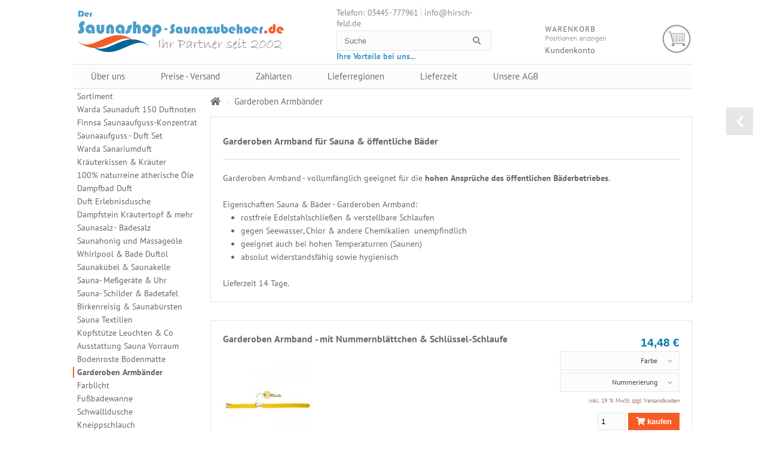

--- FILE ---
content_type: text/html; charset=utf-8
request_url: https://www.saunashop-saunazubehoer.de/garderoben-armbaender/
body_size: 13838
content:
    <!DOCTYPE html>
<html lang="de" class="no-js" dir="ltr">
    <head>
        <meta charset="utf-8">
<meta name="viewport" content="width=device-width, initial-scale=1"><link rel="stylesheet" href="https://www.saunashop-saunazubehoer.de/stylesheet.css?1768529703" type="text/css" media="projection, screen"><meta property="og:site_name" content="Saunashop"><meta property="og:title" content="Garderoben Armband mit Schlüsselhalter & Nummernplättchen öffentlich"><meta property="og:description" content="Garderoben Armband - geeignet für Ansprüche des öffentlichen Bäderbetriebes. Aus Perlon geflochten, aus Kautschuk & Spiralband. Nummeriert &"><meta property="og:type" content="website"><meta property="og:url" content="https://www.saunashop-saunazubehoer.de/garderoben-armbaender/"><meta property="og:image" content="https://www.saunashop-saunazubehoer.de/categories/Garderoben-Armbaender-34.jpg"/><meta name="date" content="2019-12-11T20:39:28+01:00">    <title>Garderoben Armband mit Schlüsselhalter & Nummernplättchen</title>
    <meta name="keywords" content="garderobe, armband, garderoben armband, garderoben armbänder, nummer, nummeriert, schlüsselhalter, perlon, kautschuk, spiralband">
    <meta name="description" content="Garderoben Armband - geeignet für Ansprüche des öffentlichen Bäderbetriebes. Aus Perlon geflochten, aus Kautschuk & Spiralband. Nummeriert &">
    <meta name="geo.region" content="DE-ST"/>
    <meta name="geo.placename" content="Mertendorf"/>
    <meta name="geo.position" content="51.10856;11.845005"/>
    <meta name="ICBM" content="51.10856, 11.845005"/>
<meta name="robots" content="index,follow,noodp" />
    <meta name="author" content="Kerstin Hirschfeld">
    <link rel="alternate" type="application/rss+xml"
          title="Schwimmbadtechnik Kerstin Hirschfeld RSS Feed von saunashop-saunazubehoer.de"
          href="https://www.saunashop-saunazubehoer.de/rss_news.php">
<link rel="canonical" href="https://www.saunashop-saunazubehoer.de/garderoben-armbaender/">
    <link rel="apple-touch-icon" sizes="180x180" href="https://www.saunashop-saunazubehoer.de/templates/default/img/favicon/apple-touch-icon.png">
    <link rel="icon" type="image/png" sizes="32x32" href="https://www.saunashop-saunazubehoer.de/templates/default/img/favicon/favicon-32x32.png">
    <link rel="icon" type="image/png" sizes="16x16" href="https://www.saunashop-saunazubehoer.de/templates/default/img/favicon/favicon-16x16.png">
    <link rel="manifest" href="https://www.saunashop-saunazubehoer.de/templates/default/img/favicon/site.webmanifest">
    <link rel="mask-icon" href="https://www.saunashop-saunazubehoer.de/templates/default/img/favicon/safari-pinned-tab.svg" color="#5bbad5">
    <meta name="msapplication-TileColor" content="#2b5797">
    <meta name="theme-color" content="#ffffff">


<base href="https://www.saunashop-saunazubehoer.de/" /></head>
<body class="preload">
<div id="expand_nav"></div><div id="body_shadow" style="padding-top: 145px!important;"><div class="bodywrapper"><section><div id="content"><div class="navtrail_custname" style=""><span itemscope itemtype="http://data-vocabulary.org/Breadcrumb"><a href="https://www.saunashop-saunazubehoer.de" title="Zur Startseite" itemprop="url"><span itemprop="title"><i class="fas fa-home"></i></span></a></span> <span class="separator">&gt;</span> <span itemscope itemtype="http://data-vocabulary.org/Breadcrumb"><a href="https://www.saunashop-saunazubehoer.de/garderoben-armbaender/" title="Garderoben Armband mit Schlüsselhalter & Nummernplättchen öffentlich" itemprop="url"><span itemprop="title">Garderoben Armbänder</span></a></span></div> <div class="content_details productlist_content"> <h1 class="content_details_header">Garderoben Armband für Sauna & öffentliche Bäder</h1> <div class="content_details_inner"> <p>Garderoben Armband - vollumfänglich geeignet für die <strong>hohen Ansprüche des öffentlichen Bäderbetriebes</strong>.</p> <p> </p> <p>Eigenschaften Sauna & Bäder - Garderoben Armband:</p> <ul> <li>rostfreie Edelstahlschließen & verstellbare Schlaufen</li> <li>gegen Seewasser, Chlor & andere Chemikalien  unempfindlich</li> <li>geeignet auch bei hohen Temperaturren (Saunen)</li> <li>absolut widerstandsfähig sowie hygienisch</li> </ul> <p> </p> <p>Lieferzeit 14 Tage.</p> </div> </div> <div class="productlisting"> <div class="product_box_full"> <div class="ppad_inner"> <div class="prod_content"> <div class="product_description_full" style="width: 70%; "> <h2> <a href="https://www.saunashop-saunazubehoer.de/garderoben-armband-mit-nummernblaettchen-schluessel-schlaufe.html" title="Garderoben Armband nummerierbar & Schlüsselhalter">
                                    Garderoben Armband - mit Nummernblättchen & Schlüssel-Schlaufe
                                </a> </h2> <div class="inner_up"> <div class="img_frame" style="position: relative;"> <div class="et_pb_gallery_item et_pb_bg_layout_light" style="position: relative; left: 0px; top: 0px;"> <div class="et_pb_gallery_image landscape"> <a class="pic_preview" data-text="/images/product_images/popup_images/Garderoben-Armband-I-mit-Nummernblaettchen-und-Schaufe_217.jpg" href="https://www.saunashop-saunazubehoer.de/garderoben-armband-mit-nummernblaettchen-schluessel-schlaufe.html" title="Garderoben Armband nummerierbar & Schlüsselhalter"> <img class="product_image" src="/images/product_images/thumbnail_images/Garderoben-Armband-I-mit-Nummernblaettchen-und-Schaufe_217.jpg" alt="Garderoben Armband nummerierbar & Schlüsselhalter" width="150" height="150" title="Garderoben Armband nummerierbar & Schlüsselhalter" /> <i class="fas fa-search-plus et_overlay"></i> </a> </div> </div> </div> <div style="float: left; width:70%;  padding-bottom: 15px;" class="prod_list_disc"> <span> <p>Garderoben Armband mit Nummernblättchen & Schlüssel-Schlaufe - aus Perlon geflochten, strukturgefestigt duch Oberflächenversiegelung gegen Schmutz & Nässe geschützt, einlaufsicher.</p> <p> </p> <ul> <li>Breite: 12 mm</li> <li>Länge: 28 cm</li> <li>Nummernblättchen aus Kunststoff ( bis 4 Ziffern )</li> <li>Schlüssel Befestigngsschlaufe</li> <li>lieferbare Farben: grün  |  grau  |  rot  |  gelb  |  blau I schwarz</li> </ul> </span> </div> <div style="clear:left;"> </div> </div> <div class="add_prod_c"> <i class="fas fa-angle-down addPlusIcon"></i> <a href="#" rel="nofollow" class="show_additional" onclick="showItemDescription(this, '217'); return false;">
                                        weitere Informationen einblenden
                                    </a> <span class="additional_content" id="ptext_217"></span> </div> </div> <div class="absolute_price inlist" id="pricetarget_217" style="position: relative; width: 30%; display: table; float: right;"> <div class="product_price_full" style="border: 0px solid;"> <div class="price" id="p217"> <div><span>14,48 €</span></div> </div> <br> <form rel="nofollow" id="cart_quantity217" action="https://www.saunashop-saunazubehoer.de/" method="post" onsubmit='item_addToBasket("cart_quantity217");return false;'> <div style="width:100%; text-align: right; float: left;"> <input type="hidden" class="submit_target" name="submit_target" value="cart"> <input type="hidden" class="products_update_id" name="products_update_id" value="217"> <fieldset> <select name="id[10]"
                                                            data-product_id="217"
                                                            data-attributes="10"
                                                            class="option"> <option value="id[10]">
                                                            Farbe
                                                        </option> <option value="341">blau                                                             </option> <option value="340">grün                                                             </option> <option value="298">rot                                                             </option> <option value="295">grau                                                             </option> <option value="347">gelb                                                             </option> <option value="342">schwarz                                                             </option> </select> </fieldset> <fieldset> <select name="id[14]"
                                                            data-product_id="217"
                                                            data-attributes="14"
                                                            class="option"> <option value="id[14]">
                                                            Nummerierung
                                                        </option> <option value="349">ohne Nummerierung                                                             </option> <option value="350">mit Nummerierung                                                             </option> </select> </fieldset> </div> <div class="on_stock"> <div> <small> <span id="vpe217"></span> <span id="shipping217"></span> </small> </div> <small> <div id="vkosten217"></div> </small> </div> <div class="product_shipping_link">inkl. 19 % MwSt.
                                        zzgl. <a title="Versandkosten" href="#" data-href="popup_content.php?coID=56" data-format="json" data-toggle="modal" data-target="#modal" rel="nofollow">Versandkosten</a> </div> <div class="buttons_liste"> <input type="hidden" name="products_update_id" value="217"/> <input type="hidden" name="products_id" value="217"/> <div class="product_actionbuttons"> <input type="number" name="products_qty" min="1" class="products_qty" id="attr_calc_qty_217"
                                                       value="1" size="3"/> <button type="submit" disabled class="css_wk_img_button" title="kaufen" /><i class="fas fa-shopping-cart"></i> kaufen</button> <a  title="Garderoben Armband - mit Nummernblättchen & Schlüssel-Schlaufe" href="https://www.saunashop-saunazubehoer.de/garderoben-armband-mit-nummernblaettchen-schluessel-schlaufe.html"> <button class="details" type="button" onclick="location.href='https://www.saunashop-saunazubehoer.de/garderoben-armband-mit-nummernblaettchen-schluessel-schlaufe.html'"><i class="fas fa-search" ></i>

            Details</button></a> </div> <div> <small class="basket_help_link_text dotted_underline" title="Fertigungsartikel - Vom 14 t&auml;gigen Widerrufsrecht ausgeschlossen.">
                                                    Dieses Produkt ist nicht r&uuml;ckgabef&auml;hig
                                                </small> </div> </form> </div> </div> </div> </div> </div> </div> </div> <div class="productlisting"> <div class="product_box_full"> <div class="ppad_inner"> <div class="prod_content"> <div class="product_description_full" style="width: 70%; "> <h2> <a href="https://www.saunashop-saunazubehoer.de/garderoben-armband-mit-nummernblaettchen-ohne-schluessel-schlaufe.html" title="Garderoben Armband mit Nummernblättchen">
                                    Garderoben Armband - mit Nummernblättchen - ohne Schlüssel-Schlaufe
                                </a> </h2> <div class="inner_up"> <div class="img_frame" style="position: relative;"> <div class="et_pb_gallery_item et_pb_bg_layout_light"
                                             style="position: relative; left: 0px; top: 0px;"> <div class="et_pb_gallery_image landscape"> <a class="pic_preview"
                                                   data-text="/images/product_images/popup_images/Garderoben-Armband-I-mit-Nummernblaettchen-ohne-Schaufe_218.jpg"
                                                   href="https://www.saunashop-saunazubehoer.de/garderoben-armband-mit-nummernblaettchen-ohne-schluessel-schlaufe.html" title="Garderoben Armband mit Nummernblättchen"> <img class="product_image" src="/images/product_images/thumbnail_images/Garderoben-Armband-I-mit-Nummernblaettchen-ohne-Schaufe_218.jpg" alt="Garderoben Armband mit Nummernblättchen" width="150" height="150"  title="Garderoben Armband mit Nummernblättchen" /> <i class="fas fa-search-plus et_overlay"></i> </a> </div> </div> </div> <div style="float: left; width:70%;  padding-bottom: 15px;" class="prod_list_disc"> <span> <p>Garderoben Armband mit Nummernblättchen, ohne Schlüssel-Schlaufe - aus Perlon geflochten, strukturgefestigt duch Oberflächenversiegelung gegen Schmutz & Nässe geschützt, einlaufsicher.</p> <p> </p> <ul> <li>Breite: 12 mm</li> <li>Länge: 28 cm</li> </ul> <ul> <li>Nummernblättchen aus Kunststoff ( bis 4 Ziffern )</li> <li>lieferbare Farben: grün  |  grau  |  rot  |  gelb  |  blau I schwarz</li> </ul> </span> </div> <div style="clear:left;"> </div> </div> <div class="add_prod_c"> <i class="fas fa-angle-down addPlusIcon"></i> <a href="#" rel="nofollow" class="show_additional" onclick="showItemDescription(this, '218'); return false;">
                                        weitere Informationen einblenden
                                    </a> <span class="additional_content" id="ptext_218"></span> </div> </div> <div class="absolute_price inlist" id="pricetarget_218" style="position: relative; width: 30%; display: table; float: right;"> <div class="product_price_full" style="border: 0px solid;"> <div class="price" id="p218"> <div><span>12,50 €</span></div> </div> <br> <form rel="nofollow"  id="cart_quantity218" action="https://www.saunashop-saunazubehoer.de/" method="post" onsubmit='item_addToBasket("cart_quantity218");return false;'> <div style="width:100%; text-align: right; float: left;"> <input type="hidden" class="submit_target" name="submit_target" value="cart"> <input type="hidden" class="products_update_id" name="products_update_id" value="218"> <fieldset> <select name="id[10]"
                                                            data-product_id="218"
                                                            data-attributes="10"
                                                            class="option"> <option value="id[10]">
                                                            Farbe
                                                        </option> <option value="341">blau                                                             </option> <option value="340">grün                                                             </option> <option value="298">rot                                                             </option> <option value="295">grau                                                             </option> <option value="347">gelb                                                             </option> <option value="342">schwarz                                                             </option> </select> </fieldset> <fieldset> <select name="id[14]"
                                                            data-product_id="218"
                                                            data-attributes="14"
                                                            class="option"> <option value="id[14]">
                                                            Nummerierung
                                                        </option> <option value="349">ohne Nummerierung                                                             </option> <option value="350">mit Nummerierung                                                             </option> </select> </fieldset> </div> <div class="on_stock"> <div> <small> <span id="vpe218"></span> <span id="shipping218"></span> </small> </div> <small> <div id="vkosten218"></div> </small> </div> <div class="product_shipping_link">inkl. 19 % MwSt.
                                        zzgl. <a title="Versandkosten" href="#" data-href="popup_content.php?coID=56" data-format="json" data-toggle="modal" data-target="#modal" rel="nofollow">Versandkosten</a> </div> <div class="buttons_liste"> <input type="hidden" name="products_update_id" value="218"/> <input type="hidden" name="products_id" value="218"/> <div class="product_actionbuttons"> <input type="number" name="products_qty" min="1" class="products_qty" id="attr_calc_qty_218"
                                                       value="1" size="3"/> <button type="submit" disabled class="css_wk_img_button" title="kaufen" /><i class="fas fa-shopping-cart"></i> kaufen</button> <a  title="Garderoben Armband - mit Nummernblättchen - ohne Schlüssel-Schlaufe" href="https://www.saunashop-saunazubehoer.de/garderoben-armband-mit-nummernblaettchen-ohne-schluessel-schlaufe.html"> <button class="details" type="button" onclick="location.href='https://www.saunashop-saunazubehoer.de/garderoben-armband-mit-nummernblaettchen-ohne-schluessel-schlaufe.html'"><i class="fas fa-search" ></i>

            Details</button></a> </div> <div> <small class="basket_help_link_text dotted_underline" title="Fertigungsartikel - Vom 14 t&auml;gigen Widerrufsrecht ausgeschlossen.">
                                                    Dieses Produkt ist nicht r&uuml;ckgabef&auml;hig
                                                </small> </div> </form> </div> </div> </div> </div> </div> </div> </div> <div class="productlisting"> <div class="product_box_full"> <div class="ppad_inner"> <div class="prod_content"> <div class="product_description_full" style="width: 70%; "> <h2> <a href="https://www.saunashop-saunazubehoer.de/garderoben-armband-ohne-nummernblaettchen-ohne-schluessel-schlaufe.html" title="Garderoben Armband aus Perlon">
                                    Garderoben Armband - ohne Nummernblättchen - ohne Schlüssel-Schlaufe
                                </a> </h2> <div class="inner_up"> <div class="img_frame" style="position: relative;"> <div class="et_pb_gallery_item et_pb_bg_layout_light"
                                             style="position: relative; left: 0px; top: 0px;"> <div class="et_pb_gallery_image landscape"> <a class="pic_preview"
                                                   data-text="/images/product_images/popup_images/Garderoben-Armband-I-ohne-Nummernblaettchen-ohne-Schaufe_219.jpg"
                                                   href="https://www.saunashop-saunazubehoer.de/garderoben-armband-ohne-nummernblaettchen-ohne-schluessel-schlaufe.html" title="Garderoben Armband aus Perlon"> <img class="product_image" src="/images/product_images/thumbnail_images/Garderoben-Armband-I-ohne-Nummernblaettchen-ohne-Schaufe_219.jpg" alt="Garderoben Armband aus Perlon" width="150" height="150"  title="Garderoben Armband aus Perlon" /> <i class="fas fa-search-plus et_overlay"></i> </a> </div> </div> </div> <div style="float: left; width:70%;  padding-bottom: 15px;" class="prod_list_disc"> <span> <p>Garderoben Armband ohne Nummernblättchen, ohne Schlüssel-Schlaufe - aus Perlon geflochten, strukturgefestigt duch Oberflächenversiegelung gegen Schmutz & Nässe geschützt, einlaufsicher.</p> <p> </p> <ul> <li>Breite: 12 mm</li> <li>Länge: 28 cm</li> </ul> <ul> <li>lieferbare Farben: grün  |  grau  |  rot  |  gelb  |  blau I schwarz</li> </ul> </span> </div> <div style="clear:left;"> </div> </div> <div class="add_prod_c"> <i class="fas fa-angle-down addPlusIcon"></i> <a href="#" rel="nofollow" class="show_additional" onclick="showItemDescription(this, '219'); return false;">
                                        weitere Informationen einblenden
                                    </a> <span class="additional_content" id="ptext_219"></span> </div> </div> <div class="absolute_price inlist" id="pricetarget_219" style="position: relative; width: 30%; display: table; float: right;"> <div class="product_price_full" style="border: 0px solid;"> <div class="price" id="p219"> <div><span>10,31 €</span></div> </div> <br> <form rel="nofollow"  id="cart_quantity219" action="https://www.saunashop-saunazubehoer.de/" method="post" onsubmit='item_addToBasket("cart_quantity219");return false;'> <div style="width:100%; text-align: right; float: left;"> <input type="hidden" class="submit_target" name="submit_target" value="cart"> <input type="hidden" class="products_update_id" name="products_update_id" value="219"> <fieldset> <select name="id[10]"
                                                            data-product_id="219"
                                                            data-attributes="10"
                                                            class="option"> <option value="id[10]">
                                                            Farbe
                                                        </option> <option value="341">blau                                                             </option> <option value="340">grün                                                             </option> <option value="298">rot                                                             </option> <option value="295">grau                                                             </option> <option value="347">gelb                                                             </option> <option value="342">schwarz                                                             </option> </select> </fieldset> </div> <div class="on_stock"> <div> <small> <span id="vpe219"></span> <span id="shipping219"></span> </small> </div> <small> <div id="vkosten219"></div> </small> </div> <div class="product_shipping_link">inkl. 19 % MwSt.
                                        zzgl. <a title="Versandkosten" href="#" data-href="popup_content.php?coID=56" data-format="json" data-toggle="modal" data-target="#modal" rel="nofollow">Versandkosten</a> </div> <div class="buttons_liste"> <input type="hidden" name="products_update_id" value="219"/> <input type="hidden" name="products_id" value="219"/> <div class="product_actionbuttons"> <input type="number" name="products_qty" min="1" class="products_qty" id="attr_calc_qty_219"
                                                       value="1" size="3"/> <button type="submit" disabled class="css_wk_img_button" title="kaufen" /><i class="fas fa-shopping-cart"></i> kaufen</button> <a  title="Garderoben Armband - ohne Nummernblättchen - ohne Schlüssel-Schlaufe" href="https://www.saunashop-saunazubehoer.de/garderoben-armband-ohne-nummernblaettchen-ohne-schluessel-schlaufe.html"> <button class="details" type="button" onclick="location.href='https://www.saunashop-saunazubehoer.de/garderoben-armband-ohne-nummernblaettchen-ohne-schluessel-schlaufe.html'"><i class="fas fa-search" ></i>

            Details</button></a> </div> </form> </div> </div> </div> </div> </div> </div> </div> <div class="productlisting"> <div class="product_box_full"> <div class="ppad_inner"> <div class="prod_content"> <div class="product_description_full" style="width: 70%; "> <h2> <a href="https://www.saunashop-saunazubehoer.de/garderoben-armband-mit-schluesselkapsel-nummerierbar.html" title="Garderoben Armband mit Schlüsselkapsel & nummerierbar">
                                    Garderoben Armband - mit Schlüsselkapsel & nummerierbar
                                </a> </h2> <div class="inner_up"> <div class="img_frame" style="position: relative;"> <div class="et_pb_gallery_item et_pb_bg_layout_light"
                                             style="position: relative; left: 0px; top: 0px;"> <div class="et_pb_gallery_image landscape"> <a class="pic_preview"
                                                   data-text="/images/product_images/popup_images/Garderoben-Armband-II-mit-Schluesselkapsel_220.jpg"
                                                   href="https://www.saunashop-saunazubehoer.de/garderoben-armband-mit-schluesselkapsel-nummerierbar.html" title="Garderoben Armband mit Schlüsselkapsel & nummerierbar"> <img class="product_image" src="/images/product_images/thumbnail_images/Garderoben-Armband-II-mit-Schluesselkapsel_220.jpg" alt="Garderoben Armband mit Schlüsselkapsel & nummerierbar" width="150" height="150"  title="Garderoben Armband mit Schlüsselkapsel & nummerierbar" /> <i class="fas fa-search-plus et_overlay"></i> </a> </div> </div> </div> <div style="float: left; width:70%;  padding-bottom: 15px;" class="prod_list_disc"> <span> <p>Garderoben Armbband mit Schlüsselkapsel & nummerierbar - aus Perlon geflochten, strukturgefestigt duch Oberflächenversiegelung gegen Schmutz & Nässe geschützt, einlaufsicher.</p> <p> </p> <ul> <li>Breite: 12 mm</li> <li>Länge: 28 cm</li> </ul> <ul> <li>nummerierbare Schlüsselkapsel aus Marcolon-Kunststoff</li> <li>lieferbare Farben: grün  |  grau  |  rot  |  gelb  |  blau I schwarz</li> </ul> </span> </div> <div style="clear:left;"> </div> </div> <div class="add_prod_c"> <i class="fas fa-angle-down addPlusIcon"></i> <a href="#" rel="nofollow" class="show_additional" onclick="showItemDescription(this, '220'); return false;">
                                        weitere Informationen einblenden
                                    </a> <span class="additional_content" id="ptext_220"></span> </div> </div> <div class="absolute_price inlist" id="pricetarget_220" style="position: relative; width: 30%; display: table; float: right;"> <div class="product_price_full" style="border: 0px solid;"> <div class="price" id="p220"> <div><span>15,07 €</span></div> </div> <br> <form rel="nofollow"  id="cart_quantity220" action="https://www.saunashop-saunazubehoer.de/" method="post" onsubmit='item_addToBasket("cart_quantity220");return false;'> <div style="width:100%; text-align: right; float: left;"> <input type="hidden" class="submit_target" name="submit_target" value="cart"> <input type="hidden" class="products_update_id" name="products_update_id" value="220"> <fieldset> <select name="id[10]"
                                                            data-product_id="220"
                                                            data-attributes="10"
                                                            class="option"> <option value="id[10]">
                                                            Farbe
                                                        </option> <option value="295">grau                                                             </option> <option value="298">rot                                                             </option> <option value="341">blau                                                             </option> <option value="347">gelb                                                             </option> <option value="340">grün                                                             </option> <option value="846">schwarz                                                             </option> </select> </fieldset> <fieldset> <select name="id[14]"
                                                            data-product_id="220"
                                                            data-attributes="14"
                                                            class="option"> <option value="id[14]">
                                                            Nummerierung
                                                        </option> <option value="349">ohne Nummerierung                                                             </option> <option value="350">mit Nummerierung                                                             </option> </select> </fieldset> </div> <div class="on_stock"> <div> <small> <span id="vpe220"></span> <span id="shipping220"></span> </small> </div> <small> <div id="vkosten220"></div> </small> </div> <div class="product_shipping_link">inkl. 19 % MwSt.
                                        zzgl. <a title="Versandkosten" href="#" data-href="popup_content.php?coID=56" data-format="json" data-toggle="modal" data-target="#modal" rel="nofollow">Versandkosten</a> </div> <div class="buttons_liste"> <input type="hidden" name="products_update_id" value="220"/> <input type="hidden" name="products_id" value="220"/> <div class="product_actionbuttons"> <input type="number" name="products_qty" min="1" class="products_qty" id="attr_calc_qty_220"
                                                       value="1" size="3"/> <button type="submit" disabled class="css_wk_img_button" title="kaufen" /><i class="fas fa-shopping-cart"></i> kaufen</button> <a  title="Garderoben Armband - mit Schlüsselkapsel & nummerierbar" href="https://www.saunashop-saunazubehoer.de/garderoben-armband-mit-schluesselkapsel-nummerierbar.html"> <button class="details" type="button" onclick="location.href='https://www.saunashop-saunazubehoer.de/garderoben-armband-mit-schluesselkapsel-nummerierbar.html'"><i class="fas fa-search" ></i>

            Details</button></a> </div> <div> <small class="basket_help_link_text dotted_underline" title="Fertigungsartikel - Vom 14 t&auml;gigen Widerrufsrecht ausgeschlossen.">
                                                    Dieses Produkt ist nicht r&uuml;ckgabef&auml;hig
                                                </small> </div> </form> </div> </div> </div> </div> </div> </div> </div> <div class="productlisting"> <div class="product_box_full"> <div class="ppad_inner"> <div class="prod_content"> <div class="product_description_full" style="width: 70%; "> <h2> <a href="https://www.saunashop-saunazubehoer.de/garderoben-armband-aus-kautschuk-nummerierbar-schluesselhalter.html" title="Garderoben Armband Kautschuk nummerierbar & Schlüsselhalter">
                                    Garderoben Armband aus Kautschuk - nummerierbar & Schlüsselhalter
                                </a> </h2> <div class="inner_up"> <div class="img_frame" style="position: relative;"> <div class="et_pb_gallery_item et_pb_bg_layout_light"
                                             style="position: relative; left: 0px; top: 0px;"> <div class="et_pb_gallery_image landscape"> <a class="pic_preview"
                                                   data-text="/images/product_images/popup_images/Garderoben-Armband-III-aus-Kautschuk_221.jpg"
                                                   href="https://www.saunashop-saunazubehoer.de/garderoben-armband-aus-kautschuk-nummerierbar-schluesselhalter.html" title="Garderoben Armband Kautschuk nummerierbar & Schlüsselhalter"> <img class="product_image" src="/images/product_images/thumbnail_images/Garderoben-Armband-III-aus-Kautschuk_221.jpg" alt="Garderoben Armband Kautschuk nummerierbar & Schlüsselhalter" width="150" height="150"  title="Garderoben Armband Kautschuk nummerierbar & Schlüsselhalter" /> <i class="fas fa-search-plus et_overlay"></i> </a> </div> </div> </div> <div style="float: left; width:70%;  padding-bottom: 15px;" class="prod_list_disc"> <span> <p>Garderoben Armband nummerierbar & Schlüsselhalter - Kompakt-Schlüsselband - aus 100% Kautschuk.<br />
Durch einen Spezialdruckknopf ist der Schlüssel mit dem Band fest verbunden & wird verletzungssicher in das Band eingeschwenkt.<br />
Die Garderoben-Nummer wird auf das Band geprägt.</p> <p> </p> <ul> <li>Länge: 26,5 cm</li> <li>Breite: 15 mm</li> <li>Breite mit Schlüsselbefestigung: 6,0 cm</li> </ul> </span> </div> <div style="clear:left;"> </div> </div> <div class="add_prod_c"> <i class="fas fa-angle-down addPlusIcon"></i> <a href="#" rel="nofollow" class="show_additional" onclick="showItemDescription(this, '221'); return false;">
                                        weitere Informationen einblenden
                                    </a> <span class="additional_content" id="ptext_221"></span> </div> </div> <div class="absolute_price inlist" id="pricetarget_221" style="position: relative; width: 30%; display: table; float: right;"> <div class="product_price_full" style="border: 0px solid;"> <div class="price" id="p221"> <div><span>ab 9,72 €</span></div> </div> <br> <form rel="nofollow"  id="cart_quantity221" action="https://www.saunashop-saunazubehoer.de/" method="post" onsubmit='item_addToBasket("cart_quantity221");return false;'> <div style="width:100%; text-align: right; float: left;"> <input type="hidden" class="submit_target" name="submit_target" value="cart"> <input type="hidden" class="products_update_id" name="products_update_id" value="221"> <fieldset> <select name="id[10]"
                                                            data-product_id="221"
                                                            data-attributes="10"
                                                            class="option"> <option value="id[10]">
                                                            Farbe
                                                        </option> <option value="341">blau                                                             </option> <option value="340">grün                                                             </option> <option value="298">rot                                                             </option> <option value="295">grau                                                             </option> <option value="347">gelb                                                             </option> <option value="348">orange                                                             </option> </select> </fieldset> <fieldset> <select name="id[14]"
                                                            data-product_id="221"
                                                            data-attributes="14"
                                                            class="option"> <option value="id[14]">
                                                            Nummerierung
                                                        </option> <option value="349">ohne Nummerierung =  9,72 €                                                            </option> <option value="350">mit Nummerierung =  10,71 €                                                            </option> </select> </fieldset> </div> <div class="on_stock"> <div> <small> <span id="vpe221"></span> <span id="shipping221"></span> </small> </div> <small> <div id="vkosten221"></div> </small> </div> <div class="product_shipping_link">inkl. 19 % MwSt.
                                        zzgl. <a title="Versandkosten" href="#" data-href="popup_content.php?coID=56" data-format="json" data-toggle="modal" data-target="#modal" rel="nofollow">Versandkosten</a> </div> <div class="buttons_liste"> <input type="hidden" name="products_update_id" value="221"/> <input type="hidden" name="products_id" value="221"/> <div class="product_actionbuttons"> <input type="number" name="products_qty" min="1" class="products_qty" id="attr_calc_qty_221"
                                                       value="1" size="3"/> <button type="submit" disabled class="css_wk_img_button" title="kaufen" /><i class="fas fa-shopping-cart"></i> kaufen</button> <a  title="Garderoben Armband aus Kautschuk - nummerierbar & Schlüsselhalter" href="https://www.saunashop-saunazubehoer.de/garderoben-armband-aus-kautschuk-nummerierbar-schluesselhalter.html"> <button class="details" type="button" onclick="location.href='https://www.saunashop-saunazubehoer.de/garderoben-armband-aus-kautschuk-nummerierbar-schluesselhalter.html'"><i class="fas fa-search" ></i>

            Details</button></a> </div> <div> <small class="basket_help_link_text dotted_underline" title="Fertigungsartikel - Vom 14 t&auml;gigen Widerrufsrecht ausgeschlossen.">
                                                    Dieses Produkt ist nicht r&uuml;ckgabef&auml;hig
                                                </small> </div> </form> </div> </div> </div> </div> </div> </div> </div> <div class="productlisting"> <div class="product_box_full"> <div class="ppad_inner"> <div class="prod_content"> <div class="product_description_full" style="width: 70%; "> <h2> <a href="https://www.saunashop-saunazubehoer.de/spiral-gaderoben-armband-ohne-nummernblaettchen-mit-schluesselring.html" title="Spiral Gaderoben Armband mit Schlüsselring">
                                    Spiral Gaderoben Armband - ohne Nummernblättchen - mit Schlüsselring
                                </a> </h2> <div class="inner_up"> <div class="img_frame" style="position: relative;"> <div class="et_pb_gallery_item et_pb_bg_layout_light"
                                             style="position: relative; left: 0px; top: 0px;"> <div class="et_pb_gallery_image landscape"> <a class="pic_preview"
                                                   data-text="/images/product_images/popup_images/Spiral-Gaderoben-Armband-mit-Nummernblaettchen_223.jpg"
                                                   href="https://www.saunashop-saunazubehoer.de/spiral-gaderoben-armband-ohne-nummernblaettchen-mit-schluesselring.html" title="Spiral Gaderoben Armband mit Schlüsselring"> <img class="product_image" src="/images/product_images/thumbnail_images/Spiral-Gaderoben-Armband-mit-Nummernblaettchen_223.jpg" alt="Spiral Gaderoben Armband mit Schlüsselring" width="150" height="150"  title="Spiral Gaderoben Armband mit Schlüsselring" /> <i class="fas fa-search-plus et_overlay"></i> </a> </div> </div> </div> <div style="float: left; width:70%;  padding-bottom: 15px;" class="prod_list_disc"> <span> <p>Garderoben Armband ohne Nummernblättchen, mit Schlüsselring - als hochelastisches Spiralband. Beste Qualität, keine „Fummelei“, einfach überziehen,fertig. Hygienisch, schnell, sauber.</p> <p> </p> <ul> <li>Armband mit Schlüsselring</li> <li>lieferabare Farben:  grün  |  gelb</li> <li>Durchmesser ungedehnt: ca 5,5 cm</li> </ul> </span> </div> <div style="clear:left;"> </div> </div> </div> <div class="absolute_price inlist" id="pricetarget_223" style="position: relative; width: 30%; display: table; float: right;"> <div class="product_price_full" style="border: 0px solid;"> <div class="price" id="p223"> <div><span>2,94 €</span></div> </div> <br> <form rel="nofollow"  id="cart_quantity223" action="https://www.saunashop-saunazubehoer.de/" method="post" onsubmit='item_addToBasket("cart_quantity223");return false;'> <div style="width:100%; text-align: right; float: left;"> <input type="hidden" class="submit_target" name="submit_target" value="cart"> <input type="hidden" class="products_update_id" name="products_update_id" value="223"> <fieldset> <select name="id[10]"
                                                            data-product_id="223"
                                                            data-attributes="10"
                                                            class="option"> <option value="id[10]">
                                                            Farbe
                                                        </option> <option value="340">grün                                                             </option> <option value="347">gelb                                                             </option> </select> </fieldset> </div> <div class="on_stock"> <div> <small> <span id="vpe223"></span> <span id="shipping223"></span> </small> </div> <small> <div id="vkosten223"></div> </small> </div> <div class="product_shipping_link">inkl. 19 % MwSt.
                                        zzgl. <a title="Versandkosten" href="#" data-href="popup_content.php?coID=56" data-format="json" data-toggle="modal" data-target="#modal" rel="nofollow">Versandkosten</a> </div> <div class="buttons_liste"> <input type="hidden" name="products_update_id" value="223"/> <input type="hidden" name="products_id" value="223"/> <div class="product_actionbuttons"> <input type="number" name="products_qty" min="1" class="products_qty" id="attr_calc_qty_223"
                                                       value="1" size="3"/> <button type="submit" disabled class="css_wk_img_button" title="kaufen" /><i class="fas fa-shopping-cart"></i> kaufen</button> <a  title="Spiral Gaderoben Armband - ohne Nummernblättchen - mit Schlüsselring" href="https://www.saunashop-saunazubehoer.de/spiral-gaderoben-armband-ohne-nummernblaettchen-mit-schluesselring.html"> <button class="details" type="button" onclick="location.href='https://www.saunashop-saunazubehoer.de/spiral-gaderoben-armband-ohne-nummernblaettchen-mit-schluesselring.html'"><i class="fas fa-search" ></i>

            Details</button></a> </div> </form> </div> </div> </div> </div> </div> </div> </div> <div class="productlisting"> <div class="product_box_full"> <div class="ppad_inner"> <div class="prod_content"> <div class="product_description_full" style="width: 70%; "> <h2> <a href="https://www.saunashop-saunazubehoer.de/nummern-ronden-fuer-spiralarmband.html" title="">
                                    Nummern - Ronden für Spiralarmband
                                </a> </h2> <div class="inner_up"> <div class="img_frame" style="position: relative;"> <div class="et_pb_gallery_item et_pb_bg_layout_light"
                                             style="position: relative; left: 0px; top: 0px;"> <div class="et_pb_gallery_image landscape"> <a class="pic_preview"
                                                   data-text="/images/product_images/popup_images/Nummern-Ronden-fuer-Spiralarmband_490.jpg"
                                                   href="https://www.saunashop-saunazubehoer.de/nummern-ronden-fuer-spiralarmband.html" title=""> <img class="product_image" src="/images/product_images/thumbnail_images/Nummern-Ronden-fuer-Spiralarmband_490.jpg" alt="Nummern - Ronden für Spiralarmband" width="150" height="150"  title="Nummern - Ronden für Spiralarmband" /> <i class="fas fa-search-plus et_overlay"></i> </a> </div> </div> </div> <div style="float: left; width:70%;  padding-bottom: 15px;" class="prod_list_disc"> <span> <p>Nummern-Ronden für Sauna-Spiralarmbänder.</p> <p> </p> <p>Durchmesser:</p> <ul> <li>30 mm</li> </ul> <p> </p> <p>Ausführung:</p> <ul> <li>Aluminium</li> <li>Kunststoff - weiß</li> <li>Kunstsotff - schwarz</li> </ul> </span> </div> <div style="clear:left;"> </div> </div> </div> <div class="absolute_price inlist" id="pricetarget_490" style="position: relative; width: 30%; display: table; float: right;"> <div class="product_price_full" style="border: 0px solid;"> <div class="price" id="p490"> <div><span>ab 2,58 €</span></div> </div> <br> <form rel="nofollow"  id="cart_quantity490" action="https://www.saunashop-saunazubehoer.de/" method="post" onsubmit='item_addToBasket("cart_quantity490");return false;'> <div style="width:100%; text-align: right; float: left;"> <input type="hidden" class="submit_target" name="submit_target" value="cart"> <input type="hidden" class="products_update_id" name="products_update_id" value="490"> <fieldset> <select name="id[7]"
                                                            data-product_id="490"
                                                            data-attributes="7"
                                                            class="option"> <option value="id[7]">
                                                            Ausführung
                                                        </option> <option value="666">Ronde - Aluminium =  4,36 €                                                            </option> <option value="667">Ronde - Kunststoff - schwarz =  2,58 €                                                            </option> <option value="668">Ronde - Kunststoff - weiß =  2,58 €                                                            </option> </select> </fieldset> </div> <div class="on_stock"> <div> <small> <span id="vpe490"></span> <span id="shipping490"></span> </small> </div> <small> <div id="vkosten490"></div> </small> </div> <div class="product_shipping_link">inkl. 19 % MwSt.
                                        zzgl. <a title="Versandkosten" href="#" data-href="popup_content.php?coID=56" data-format="json" data-toggle="modal" data-target="#modal" rel="nofollow">Versandkosten</a> </div> <div class="buttons_liste"> <input type="hidden" name="products_update_id" value="490"/> <input type="hidden" name="products_id" value="490"/> <div class="product_actionbuttons"> <input type="number" name="products_qty" min="1" class="products_qty" id="attr_calc_qty_490"
                                                       value="1" size="3"/> <button type="submit" disabled class="css_wk_img_button" title="kaufen" /><i class="fas fa-shopping-cart"></i> kaufen</button> <a  title="Nummern - Ronden für Spiralarmband" href="https://www.saunashop-saunazubehoer.de/nummern-ronden-fuer-spiralarmband.html"> <button class="details" type="button" onclick="location.href='https://www.saunashop-saunazubehoer.de/nummern-ronden-fuer-spiralarmband.html'"><i class="fas fa-search" ></i>

            Details</button></a> </div> </form> </div> </div> </div> </div> </div> </div> </div> <div class="dropdown_share_wrapper_list"> <div class="dropdown_share"> <a class="account_share">Seite merken</a> <div class="submenu_share" style="display: none;"> <ul class="root_share"> <li><a href="http://www.facebook.com/sharer.php?u=https://www.saunashop-saunazubehoer.de/garderoben-armbaender/" rel="nofollow" target="_blank"><img src="./templates/default/img/shares/facebook.png"> Facebook</a></li> <li><a href="https://plus.google.com/share?url=https://www.saunashop-saunazubehoer.de/garderoben-armbaender/" rel="nofollow" target="_blank"><img src="./templates/default/img/shares/google.png"> Google</a></li> <li><a href="https://twitter.com/intent/tweet?&amp;url=https://www.saunashop-saunazubehoer.de/garderoben-armbaender/" rel="nofollow" target="_blank"><img src="./templates/default/img/shares/twitter.png"> Twitter</a></li> <li><a href="https://www.linkedin.com/uas/login?session_redirect=https://www.saunashop-saunazubehoer.de/garderoben-armbaender/" rel="nofollow" target="_blank"><img src="./templates/default/img/shares/linkedin.png"> LinkedIn</a></li> <li><a href="https://www.blogger.com/blog-this.g?u=https://www.saunashop-saunazubehoer.de/garderoben-armbaender/" rel="nofollow" target="_blank"><img src="./templates/default/img/shares/blogger.png"> Blogger</a></li> <li><a href="http://reddit.com/submit?url=https://www.saunashop-saunazubehoer.de/garderoben-armbaender/" rel="nofollow" target="_blank"><img src="./templates/default/img/shares/reddit.png"> Reddit</a></li> </ul> </div> </div> </div> </div></section><aside id="boxen" style="top:140px!important; padding-top: 10px;"><div id="close_nav"><img src="/templates/default/img/left-round-m.png" alt=""/></div><div class="box box_categories_0"><div class="boxcontent boxcontent_categories_0"><nav><ul class=''><li><a class="sub_level_1" href="https://www.saunashop-saunazubehoer.de/" title="Zur Startseite Saunashop">Sortiment</a></li> <li class="main_level_1  "><a class="sub_level_1 " href="https://www.saunashop-saunazubehoer.de/warda-saunaduft-150-duftnoten/" title="Saunaduft Konzentrate von Warda für den Saunaaufguss">Warda Saunaduft 150 Duftnoten</a></li> <li class="main_level_1  subs"><a class="sub_level_1 " href="https://www.saunashop-saunazubehoer.de/finnsa-saunaaufguss-konzentrat/" title="Finnsa Saunaaufguss-Konzentrate">Finnsa Saunaaufguss-Konzentrat</a><i class="fas fa-angle-down a_down"></i><ul class='n_h'> <li class="main_level_2  "><a class="sub_level_2 " href="https://www.saunashop-saunazubehoer.de/finnsa-saunaaufguss-konzentrat/finnsa-klassisch/" title="Saunaaufguss Saunaduft Konzentrat von Finnsa">Finnsa - klassisch</a></li> <li class="main_level_2  "><a class="sub_level_2 " href="https://www.saunashop-saunazubehoer.de/finnsa-saunaaufguss-konzentrat/finnsa-spezial/" title="Sauna Aufguss Konzentrat - Spezialitäten & Duftkompositionen von Finnsa">Finnsa - Spezial</a></li> <li class="main_level_2  "><a class="sub_level_2 " href="https://www.saunashop-saunazubehoer.de/finnsa-saunaaufguss-konzentrat/duft-oel-konzentrat/" title="Kräuter Duftöl Konzentrat aus reinen ätherischen Ölen">Duft Öl Konzentrat</a></li> <li class="main_level_2  "><a class="sub_level_2 " href="https://www.saunashop-saunazubehoer.de/finnsa-saunaaufguss-konzentrat/aroma-duft-konzentrat/" title="Aroma Duft Konzentrat als Saunaaufguss & Dampfbadduft">Aroma Duft Konzentrat</a></li> <li class="main_level_2  "><a class="sub_level_2 " href="https://www.saunashop-saunazubehoer.de/finnsa-saunaaufguss-konzentrat/menthol-zum-saunaaufguss/" title="Menthol zum Sauna Aufguss & Dampfbadduft - Pur oder Duftverstärker">Menthol zum Saunaaufguss</a></li></ul></li> <li class="main_level_1  "><a class="sub_level_1 " href="https://www.saunashop-saunazubehoer.de/saunaaufguss-duft-set/" title="Sauna Aufguss Duft Set - attraktiv verpackt als Box - Aufguss Konzentrat">Saunaaufguss - Duft Set</a></li> <li class="main_level_1  "><a class="sub_level_1 " href="https://www.saunashop-saunazubehoer.de/warda-sanariumduft/" title="Warda Sanariumduft-Konzentrat für Verdampfer-Saunaöfen">Warda Sanariumduft</a></li> <li class="main_level_1  "><a class="sub_level_1 " href="https://www.saunashop-saunazubehoer.de/kraeuterkissen-kraeuter/" title="Kräuter & Kräuterkissen für Sauna & Dampfbad - Kräuter Set">Kräuterkissen & Kräuter</a></li> <li class="main_level_1  "><a class="sub_level_1 " href="https://www.saunashop-saunazubehoer.de/100-naturreine-aetherische-oele/" title="Hochwertige naturreine ätherische Öle für viele Anwendungen im Wellnessbereich">100% naturreine ätherische Öle</a></li> <li class="main_level_1  "><a class="sub_level_1 " href="https://www.saunashop-saunazubehoer.de/dampfbad-duft/" title="Dampfbademulsion - Dampfbad Duft Konzentrat von Warda & Finnsa">Dampfbad Duft</a></li> <li class="main_level_1  "><a class="sub_level_1 " href="https://www.saunashop-saunazubehoer.de/duft-erlebnisdusche/" title="Duftöl Konzentrat für Erlebnisdusche Attraktionsdusche">Duft Erlebnisdusche</a></li> <li class="main_level_1  "><a class="sub_level_1 " href="https://www.saunashop-saunazubehoer.de/dampfstein-kraeutertopf-mehr/" title="Saunaduft Dampfstein, Kräuterschale, Saunakugel, Aromaschale & mehr">Dampfstein Kräutertopf & mehr</a></li> <li class="main_level_1  "><a class="sub_level_1 " href="https://www.saunashop-saunazubehoer.de/saunasalz-badesalz/" title="Saunasalz, Badesalz, Massagesalz in neutral, mit Duft & Peeling">Saunasalz - Badesalz</a></li> <li class="main_level_1  subs"><a class="sub_level_1 " href="https://www.saunashop-saunazubehoer.de/saunahonig-und-massageoele/" title="Saunahonig und Massageöle für den Saunagang">Saunahonig und Massageöle</a><i class="fas fa-angle-down a_down"></i><ul class='n_h'> <li class="main_level_2  "><a class="sub_level_2 " href="https://www.saunashop-saunazubehoer.de/saunahonig-und-massageoele/saunahonig-cosmetics/" title="Saunahonig & Honigcreme, Saunacrem & mit Peeling Effekt">Saunahonig & Cosmetics</a></li> <li class="main_level_2  "><a class="sub_level_2 " href="https://www.saunashop-saunazubehoer.de/saunahonig-und-massageoele/massageoele-einreibemittel/" title="Massageöl & Einreibemittel von Spitzner, cosiMed, Warda">Massageöle & Einreibemittel</a></li></ul></li> <li class="main_level_1  "><a class="sub_level_1 " href="https://www.saunashop-saunazubehoer.de/whirlpool-bade-duftoel/" title="Whirlpool & Badewannen Duftöl als Badezusatz">Whirlpool & Bade Duftöl</a></li> <li class="main_level_1  "><a class="sub_level_1 " href="https://www.saunashop-saunazubehoer.de/saunakuebel-saunakelle/" title="Sehr hochwertige Saunakübel und Saunakelle für den Saunaaufguss">Saunakübel  & Saunakelle</a></li> <li class="main_level_1  "><a class="sub_level_1 " href="https://www.saunashop-saunazubehoer.de/sauna-messgeraete-uhr/" title="Saunamessgeräte - Saunauhr wie Hygrometer, Thermometer, Sanduhr">Sauna- Meßgeräte & Uhr</a></li> <li class="main_level_1  "><a class="sub_level_1 " href="https://www.saunashop-saunazubehoer.de/sauna-schilder-badetafel/" title="Saunaschild - Hinweisschild, Badeordnung, Badeanleitung, Aushangtafel">Sauna- Schilder & Badetafel</a></li> <li class="main_level_1  "><a class="sub_level_1 " href="https://www.saunashop-saunazubehoer.de/birkenreisig-saunabuersten/" title="Birkenreisig - Birkenquast - Birkenzweige original aus Finnland">Birkenreisig & Saunabürsten</a></li> <li class="main_level_1  "><a class="sub_level_1 " href="https://www.saunashop-saunazubehoer.de/sauna-textilien/" title="Sauna - Kilt, Wedeltuch, Bademantel, Liegtuch, Sitzunterlage, Saunamütze">Sauna Textilien</a></li> <li class="main_level_1  "><a class="sub_level_1 " href="https://www.saunashop-saunazubehoer.de/kopfstuetze-leuchten-co/" title="Sauna Innenausstattung & Zubehör für Saunakabine wie Kopfstütze, Leuchte ...">Kopfstütze Leuchten & Co</a></li> <li class="main_level_1  "><a class="sub_level_1 " href="https://www.saunashop-saunazubehoer.de/ausstattung-sauna-vorraum/" title="Einrichtung Sauna Vorraum & Saunazubehör Brillenablage, Hocker, Aufgussuhr">Ausstattung Sauna Vorraum</a></li> <li class="main_level_1  "><a class="sub_level_1 " href="https://www.saunashop-saunazubehoer.de/bodenroste-bodenmatte/" title="Kunststoff Bodenrost Bodenmatte Badematte Bodenläufer in Bad & Sauna">Bodenroste Bodenmatte</a></li> <li class="main_level_1 active "><a class="sub_level_1 flag" href="https://www.saunashop-saunazubehoer.de/garderoben-armbaender/" title="Garderoben Armband mit Schlüsselhalter & Nummernplättchen öffentlich">Garderoben Armbänder</a></li> <li class="main_level_1  "><a class="sub_level_1 " href="https://www.saunashop-saunazubehoer.de/farblicht/" title="Sauna Farblicht - Farblichttherapie - LED-Farblicht">Farblicht</a></li> <li class="main_level_1  "><a class="sub_level_1 " href="https://www.saunashop-saunazubehoer.de/fussbadewanne/" title="Sauna Fußbadekübel, Fußwärmbecken, Fußbecken in Holz, Kunststoff & Keramik">Fußbadewanne</a></li> <li class="main_level_1  "><a class="sub_level_1 " href="https://www.saunashop-saunazubehoer.de/schwallldusche/" title="Schwalldusche, Schwallbrause von Knauss Aquafit - Knipparmaturen">Schwallldusche</a></li> <li class="main_level_1  "><a class="sub_level_1 " href="https://www.saunashop-saunazubehoer.de/kneippschlauch/" title="Kneippschlauch, Handschwallbrause, Strahldüse, Gießbrause - Kneipparmaturen">Kneippschlauch</a></li> <li class="main_level_1  "><a class="sub_level_1 " href="https://www.saunashop-saunazubehoer.de/eimer-schwalldusche/" title="Eimer Schwalldusche - Schwallbrause aus Kambala-Holz für innen & aussen">Eimer Schwalldusche</a></li> <li class="main_level_1  "><a class="sub_level_1 " href="https://www.saunashop-saunazubehoer.de/regendusche-stachelbrause/" title="Regendusche, Stachelbrause, Sternbrause & Brausearm für den Wellnessbereich">Regendusche Stachelbrause</a></li> <li class="main_level_1  "><a class="sub_level_1 " href="https://www.saunashop-saunazubehoer.de/tauchbecken-von-blumenberg/" title="Sauna Tauchbecken aus Holz in Kambala & Lärche für privaten Einsatz">Tauchbecken von Blumenberg</a></li> <li class="main_level_1  "><a class="sub_level_1 " href="https://www.saunashop-saunazubehoer.de/tauchbecken-von-achleitner/" title="Sauna Tauchbecken aus Holz in Fichte, Kambala & Lärche für privaten Einsatz">Tauchbecken von Achleitner</a></li> <li class="main_level_1  "><a class="sub_level_1 " href="https://www.saunashop-saunazubehoer.de/tauchbecken-mit-ueberlaufrinne/" title="Saunatauchbecken mit Überlaufrinne in Holz Kambala & GFK Kunststoff für öffentlich">Tauchbecken mit Überlaufrinne</a></li> <li class="main_level_1  "><a class="sub_level_1 " href="https://www.saunashop-saunazubehoer.de/gesundliege-stapelliege/" title="Saunaliege - Bäderliege - Freizeitliege für höchste Ansprüche">Gesundliege Stapelliege</a></li> <li class="main_level_1  "><a class="sub_level_1 " href="https://www.saunashop-saunazubehoer.de/gesundliege-schnur-bespannt/" title="Gesundliege & Komfortliege schnurbespannt für Sauna, Bäder & Wellness">Gesundliege Schnur bespannt</a></li> <li class="main_level_1  "><a class="sub_level_1 " href="https://www.saunashop-saunazubehoer.de/saunaliege-baederliege/" title="Saunaliege, Schwimmbadliege, Sonnenliege, Stapelliege, Kunststoffliege">Saunaliege Bäderliege</a></li> <li class="main_level_1  "><a class="sub_level_1 " href="https://www.saunashop-saunazubehoer.de/reinigung-desinfektion/" title="Sauna Reinigungsmittel - Desinfektion">Reinigung & Desinfektion</a></li> <li class="main_level_1  "><a class="sub_level_1 " href="https://www.saunashop-saunazubehoer.de/unser-schwimmbad-shop.html" title="Schwimmbadshop für Schwimmbadzubehör, Schwimmbadtechnik">Unser Schwimmbad Shop</a></li> <li class="main_level_1  "><a class="sub_level_1 " href="https://www.saunashop-saunazubehoer.de/restposten/" title="">Restposten</a></li></ul></nav></div></div></aside></div></div><a href="javascript:history.back()" id="back-to-prev" title="zur&uuml;ck">zur&uuml;ck</a><a href="#" id="back-to-top" title="Back to Top">Back to Top</a><div style="position:fixed;  width: 100%; z-index: 900;"><header><div class="bodywrapper" style=""><div style="background: white; width: 100%; z-index: 900; float: right; padding-top: 10px;"><div id="logo"><a href="https://www.saunashop-saunazubehoer.de/"><img src="https://www.saunashop-saunazubehoer.de/templates/default/img/logo_saunashop_2018.png" alt="Wir liefern ein super umfangreiches Zubehörpaket rund um die Ssaunaausstattung und den Saunabetrieb." title="Saunazubehör im Sauna-Onlineshop günstig einkaufen und bestellen"/></a></div><div id="nav_search"><div id="contact"><span class="span1">Telefon:</span><span class="span2">03445 - 777961</span><a href="mailto:info@hirsch-feld.de" class="span3">info@hirsch-feld.de</a></div><form rel="nofollow"  id="quick_find" action="https://www.saunashop-saunazubehoer.de/advanced_search_result.php" method="get"> <input type="hidden" id="n" name="n" value="1" /> <input class="form-control-search" autocomplete="off" type="text" id="txtSearch" onblur="if( this.value.replace(/\s/g, '') == '' ) this.value=this.defaultValue; return false" onclick="if(this.value==this.defaultValue) this.value='';return false" onkeyup="auto_suggest(event);" name="keywords" value="" placeholder="Suche"> <span class="input-group-search"> <button type="submit" class="" title="Suchen"> <i class="fas fa-search"></i> </button> </span> </form> <div id="search_suggest" class="search_suggest"></div> <span class="span5"><a id="footer_jump" href="#footer_jump">Ihre Vorteile bei uns...</a></span></div><div id="shopnavi"> <div class="grid_6 newbasket"> <div class="grid_2 last icon" id="flyto"> <a href="/shopping_cart.php" rel="nofollow" title="Warenkorb">Warenkorb</a> </div> <div class="grid_5 first display"> <div id="customer_name">
                
                                            &nbsp;
                                    
            </div> <div class="basket_left"> <span> <a href="/shopping_cart.php" rel="nofollow" title="Warenkorb">Warenkorb</a> </span> </div> <div class="basket_right"> <span id="cart_amount" class="amount"></span> </div> </div> <div style='clear:both'></div> <div class="ajax_basket_container"> <div class="ajax_basket"> <a href="#" id="show_basket" rel="nofollow" class="dropdown-toggle" data-toggle="dropdown" aria-haspopup="true" aria-expanded="false">Positionen anzeigen</a> <div id="ajax_loader" aria-labelledby="show_basket" class="ajax_basket_result dropdown-menu"> <div class="loading_icon"><i class="fas fa-sync fa-spin"></i></div> </div><br> </div> <div id="q_l_h"><a href="#" class="dropdown-toggle"  data-toggle="dropdown" aria-haspopup="true" aria-expanded="false" id="a_checkin" rel="nofollow">Kundenkonto</a> <div id="checkin_data"  aria-labelledby="a_checkin" class="dropdown-menu"> <form rel="nofollow" id="login_t_q" action="#" method="post" onsubmit="quickLogin('login_t_q', 'btnQuickLoginHeader');return false;"> <div class="form-group" style="display: flex;"> <input type="email" style="width: 100%;" required name="email_address" id="login_email_address_quick" placeholder="E-Mail"> </div> <div class="form-group"> <input type="password" required name="password" id="login_password_quick" autocomplete="off" placeholder="Ihr Passwort"> </div> <div id="q_login_error" class="alert alert-danger mt-1 mb-1 p-2 hidden_comp" role="alert"> <small>Bitte überprüfen Sie Ihre Zugangsdaten.</small> </div> <button class="css_wk_img_button" id="btnQuickLoginHeader"><i class="fab fa fa-check"></i> Anmelden</button> <input type="hidden" name="registerform" value="0"> <p><a href="/password_double_opt.php" rel="nofollow">Passwort vergessen?</a></p> </form> <div id="q_l_nav" style="display: none;"> <ul class="q_c_nav"> <li class="q_l_e"><a href="/account.php" rel="nofollow">zum Kundenkonto</a></li> <li class="q_l_e"><a href="/logoff.php" rel="nofollow">Ausloggen</a> </li> </ul> </div> </div> </div> </div> <a href="/shopping_cart.php" rel="nofollow" id="cart_quanty" class="quantity" style="display: none;"></a> </div> </div></div></div></header><div class="shopnav_header"><div class="bodywrapper"><nav class="navi-top clearfix horizontal" ><ul class="clearfix" data-breakpoint="750"><li class=''><a rel="nofollow" href="https://www.saunashop-saunazubehoer.de/ueber-uns.html">Über uns</a></li><li class=''><a rel="nofollow" href="https://www.saunashop-saunazubehoer.de/preise-versand.html">Preise - Versand</a></li><li class=''><a rel="nofollow" href="https://www.saunashop-saunazubehoer.de/zahlarten.html">Zahlarten</a></li><li class=''><a rel="nofollow" href="https://www.saunashop-saunazubehoer.de/lieferregionen.html">Lieferregionen</a></li><li class=''><a rel="nofollow" href="https://www.saunashop-saunazubehoer.de/lieferzeit.html">Lieferzeit</a></li><li class=''><a rel="nofollow" href="https://www.saunashop-saunazubehoer.de/unsere-agb.html">Unsere AGB</a></li><li id='basket_nav' style='display: none;'><a rel="" href="https://www.saunashop-saunazubehoer.de/advanced_search.php">Suche</a></li><li id='basket_nav' style='display: none;'><a rel="" href="https://www.saunashop-saunazubehoer.de/shopping_cart.php">Warenkorb <span id='basket_nav_count'><b>(0 Artikel)</b></span></a></li><li id='basket_nav' style='display: none;'><a rel="" href="https://www.saunashop-saunazubehoer.de/create_account.php">Einloggen</a></li></ul><a href="#" id="pull">Menu </a></nav> </div></div></div><div class="bodywrapper"><footer><div class="flex_footer"><div class="ff_first" style=""><span><b>Ihre Vorteile</b></span><ul> <li><p style="font-size: 13px; font-weight: bold;"><i>"Wir leben unser Gesch&auml;ft!"</i><br>Als Familienunternehmen sind wir unkompliziert, flexibiel und schnell.</p></li> <li>&#10003; Paketdienstware Deutschland ab 80,- &euro; frachtfrei*</li> <li>&#10003; Kompetente Beratung, unkomplizierte Bestellannahme, schnelle Abwicklung & Lieferung</li> <li>&#10003; Kostentransparenz im gesamten Shop</li> <li><small>* Ausnahme: wenige sehr schwere Produkte wie z.B. Saunasteine</small></li> <li><b style="font-size: 13px; font-weight: bold;">Sicherheit:</b> Wir verwenden auf unseren Seiten keinerlei Tracking-Systeme, &nbsp;welche Google oder sonstiger Interessenten Daten &uuml;ber Ihr Kaufverhalten mitteilen.</li> </ul></div><div class="ff_center" style=""><span><b>Zahlarten</b></span><ul><li>Deutschland:<br><img src="templates/default/img/payment/rechnung.png" alt="Rechnung"/><img src="templates/default/img/payment/vorkasse.png" alt="Vorkasse"/><img src="templates/default/img/payment/lastschrift.png" alt="Lastschrift"/><img src="templates/default/img/payment/master.png" alt="Master Card"/><img src="templates/default/img/payment/visa.png" alt="VISA"/><img src="templates/default/img/payment/amex.png" alt="American Express"/></li><li>Ausland:<br><img src="templates/default/img/payment/vorkasse.png" alt="Vorkasse"/><img src="templates/default/img/payment/master.png" alt="Master Card"/><img src="templates/default/img/payment/visa.png" alt="VISA"/><img src="templates/default/img/payment/amex.png" alt="American Express"/></li></ul>Wir autorisieren <b>alle</b> Zahlarten selbst - erst mit Warenversand,<br>bzw. garantieren die Warenbereitstellung bei Vorkasse.<br>
Sie zahlen ohne Umwege direkt an uns.</div><div class="ff_right"><span><b>Links</b></span><ul class="footer_links"> <li class='flink_first'><a rel="nofollow" href="https://www.saunashop-saunazubehoer.de/preise-versand.html">Preise - Versand</a></li><li ><a rel="nofollow" href="https://www.saunashop-saunazubehoer.de/zahlarten.html">Zahlarten</a></li><li ><a rel="nofollow" href="https://www.saunashop-saunazubehoer.de/lieferregionen.html">Lieferregionen</a></li><li ><a rel="nofollow" href="https://www.saunashop-saunazubehoer.de/unsere-agb.html">Unsere AGB</a></li><li ><a rel="nofollow" href="https://www.saunashop-saunazubehoer.de/datenschutzerklaerung.html">Datenschutzerklärung</a></li><li ><a rel="nofollow" href="https://www.saunashop-saunazubehoer.de/widerrufsrecht-formular.html">Widerrufsrecht & Formular</a></li><li ><a rel="nofollow" href="https://www.saunashop-saunazubehoer.de/kontakt.html">Kontakt</a></li><li ><a rel="nofollow" href="https://www.saunashop-saunazubehoer.de/impressum.html">Impressum</a></li> </ul></div></div><div class="footer_copyright">© 2018 saunashop-saunazubehoer.de<span style="margin: 10px;">&#9679;</span>modified by <a href="http://www.xing.com/profile/Alexander_Hirschfeld6" target="_blank">Alexander Hirschfeld</a></div></footer></div><div id="ttipSelection"><p></p></div><div class="modal fade" id="modal" tabindex="-1" role="dialog"><div class="modal-dialog modal-lg" role="document"><div class="modal-content"><div class="modal-header"><h4 class="modal-title"></h4><button type="button" class="close" data-dismiss="modal" aria-hidden="true">&times;</button></div><div class="modal-body"></div></div></div></div><div class="modal fade" id="smallmodal" tabindex="-1" role="dialog"><div class="modal-dialog modal-lg" role="document"><div class="modal-content"><div class="modal-header"><h4 class="modal-title"></h4><button type="button" class="close" data-dismiss="modal" aria-hidden="true">&times;</button></div><div class="modal-body"></div></div></div></div><div class="modal fade" id="bigmodal" tabindex="-1" role="dialog"><div class="modal-dialog" role="document"><div class="modal-content"><div class="modal-header"><h4 class="modal-title"></h4><button type="button" class="close" data-dismiss="modal" aria-hidden="true">&times;</button></div><div class="modal-body"></div></div></div></div><div class="modal fade" id="modalbasket" tabindex="-1" role="dialog"><div class="modal-dialog" role="document"><div class="modal-content"><div class="modal-body"></div><div class="modal-text-footer"><a title="Warenkorb beibehalten" id="keep-basket" href="#"><button class="keep-basket" type="button"><i class="fas fa-save"></i> Warenkorb beibehalten</button></a><a title="Warenkorb l&ouml;schen" id="remove-basket" href="#"><button class="remove-basket" type="button"><i class="fas fa-trash-alt"></i> Warenkorb l&ouml;schen</button></a><div style="clear: both;"></div></div></div></div></div><div class="modal fade" id="modalitemrequest" tabindex="-1" role="dialog"><form class="product_require ajax_validate" id="ProductQuestionForm" method="post" onsubmit="submitProductQuestion(); return false;"><div class="modal-dialog modal-lg" role="document"><div class="modal-content"><div class="modal-header"><h4 class="modal-title" id="myModalLabel">Produktinformationen einholen</h4><button type="button" class="close" data-dismiss="modal" aria-hidden="true">&times;</button></div><div class="modal-body" id="modalitemrequest_body"></div><div style="clear: both;"></div><div class="modal-text-footer"><button type="submit" class="ask_for_price bigbutton" id="btnProductRequest"><i class="far fa-envelope"></i> Anfrage einreichen</span></button><div style="clear: both;"></div></div></div></div></form></div><script src="/shopscripte/js/xajax.min.js" type="text/javascript"></script><script src="/shopscripte/head.min.js?1526738910"></script><script>head.js("/shopscripte/js/jquery-3.3.1.min.js?1526738910",
      "/shopscripte/js/ajaxsuggest.js?1526738910","/shopscripte/js/validate_main.js?1526738910","/templates/default/plugins/js/bootstrap.min.js?1526738910","/templates/default/plugins/js/jquery.lightbox.min.js?1526738910","/templates/default/plugins/js/jquery.mCustomScrollbar.concat.min.js?1526738910","/templates/default/plugins/js/jquery.qtip.min.js?1526738910","/templates/default/plugins/js/jquery.scrollTo-1.4.3.1-min.js?1526738910","/templates/default/plugins/js/jquery.selectric.min.js?1526738910","/templates/default/plugins/js/jquery.serialScroll-1.2.2-min.js?1526738910","/templates/default/plugins/js/owl.carousel.min.js?1526738910","/templates/default/plugins/js/template.js?1576692261");
            function getCookie(cname)
            {
                var name = cname + "=";
                var ca = document.cookie.split(';');
                for(var i=0; i<ca.length; i++)
                  {
                  var c = ca[i].replace(/^\s\s*/, '').replace(/\s\s*$/, '');;
                  if (c.indexOf(name)==0) return c.substring(name.length,c.length);
                  }
                return "";
            }
            var warning = getCookie('basket_warning');
            var basket_items = 0
            if(warning !== 'hide' && basket_items > 0)
            {
                head.ready(function(){
                    var g_text = "<p>Ihr Warenkorb enth\u00e4lt Artikel aus vergangenen Besuchen.<\/p>\r\n\r\n<p>\u00a0<\/p>\r\n\r\n<p>Sie haben nun die M\u00f6glichkeit diese zu l\u00f6schen oder beizubehalten.<\/p>";
                    $('#modalbasket .modal-body').html(g_text);

                    $('#modalbasket').modal({
                      backdrop: 'static',
                      keyboard: false,
                    });
                });
            }
            document.cookie="basket_warning=hide; path=/";
        
var translations = {
    lang_7:     '<p>Montag bis Freitag, ausgeschlossen Feiertage.</p>',
    lang_8:     '<b></b><br><br>',
    lang_9:     '<b></b><br><br>',
    lang_10:    'Das Produkt wurde in den Warenkorb gelegt.',
    lang_11:    'weitere Informationen ausblenden',
    lang_12:    'weitere Informationen einblenden',
}
var show_warning = false

var xajaxRequestUri='/commerce_seo_url.php';
var xajaxDebug=false;
var xajaxStatusMessages=false;
var xajaxWaitCursor=false;
var xajaxDefinedGet=0;
var xajaxDefinedPost=1;
var xajaxLoaded=false;
function xajax_kerimsuche(){return xajax.call("kerimsuche", arguments, 1);}
function xajax_getFilterItems(){return xajax.call("getFilterItems", arguments, 1);}
function xajax_getNewPrice(){return xajax.call("getNewPrice", arguments, 1);}
function xajax_updateProducts(){return xajax.call("updateProducts", arguments, 1);}
function xajax_updateAttributes(){return xajax.call("updateAttributes", arguments, 1);}
function xajax_removeProduct(){return xajax.call("removeProduct", arguments, 1);}
function xajax_updateAddressSelect(){return xajax.call("updateAddressSelect", arguments, 1);}
function xajax_cancelAddress(){return xajax.call("cancelAddress", arguments, 1);}
function xajax_updateAddressBySelect(){return xajax.call("updateAddressBySelect", arguments, 1);}
function xajax_updateStates(){return xajax.call("updateStates", arguments, 1);}
function xajax_updateAddress(){return xajax.call("updateAddress", arguments, 1);}
function xajax_useGV(){return xajax.call("useGV", arguments, 1);}
function xajax_updatePaymentModule(){return xajax.call("updatePaymentModule", arguments, 1);}
function xajax_viewPaymentModule(){return xajax.call("viewPaymentModule", arguments, 1);}
function xajax_updateShippingModule(){return xajax.call("updateShippingModule", arguments, 1);}
function xajax_updateAddDiffAddress(){return xajax.call("add_diffAddress", arguments, 1);}
function xajax_removeAddDiffAddress(){return xajax.call("remove_diffAddress", arguments, 1);}
function xajax_doQuickPayment(){return xajax.call("doQuickPayment", arguments, 1);}


function xajax_prepare_checkout_save_payment(){
    order_process_indicator();
    return xajax.call("prepare_checkout_update_payment", arguments, 1);
}
function xajax_checkout_check(){return xajax.call("checkout_check", arguments, 1);}
function xajax_checkout_3dsecure(){
    order_process_indicator();
    return xajax.call("checkout_3dsecure", arguments, 1);
}

function xajax_addToBasket(){return xajax.call("addtoBasket", arguments, 1);}
function xajax_showQuickBasket(){return xajax.call("showQuickBasket", arguments, 1);}
function xajax_showItemDescription(){return xajax.call("showItemDescription", arguments, 1);}
function xajax_resetBasket(){return xajax.call("resetBasket", arguments, 1);}
function xajax_quickLogin(){return xajax.call("quickLogin", arguments, 1);}
function xajax_sendBasket(){return xajax.call("sendBasket", arguments, 1);}
function xajax_registerAccount(){return xajax.call("registerAccount", arguments, 1);}
function xajax_openProductQuestion(){return xajax.call("openProductQuestion", arguments, 1);}
function xajax_submitProductQuestion(){return xajax.call("submitProductQuestion", arguments, 1);}
function xajax_sendContactForm(){return xajax.call("sendContactForm", arguments, 1);}
function xajax_changeUserData(){return xajax.call("changeUserData", arguments, 1);}
function xajax_checkPrivacyForm(){return xajax.call("checkPrivacyForm", arguments, 1);}
function xajax_updateUserAddress(){return xajax.call("updateUserAddress", arguments, 1);}
function xajax_updatePassword(){return xajax.call("updatePassword", arguments, 1);}
function xajax_recoverPassword(){return xajax.call("recoverPassword", arguments, 1);}
function xajax_addHistoryOrderToBasket(){return xajax.call("addHistoryOrderToBasket", arguments, 1);}
function xajax_validateForm(){return xajax.call("validateForm", arguments, 1);}


function recoverPassword() {
    data = xajax.getFormValues('recoverPassword');
    $('button#btnRecoverPassword i').removeClass().addClass('fas fa-sync fa-spin');
    $('button#btnRecoverPassword').prop('disabled', true);
    xajax_recoverPassword(data);
    return false;
}


function updateUserAddress() {
    data = xajax.getFormValues('account_address_edit');
    $('button#btnSaveCustomerAddress i').removeClass().addClass('fas fa-sync fa-spin');
    $('button#btnSaveCustomerAddress').prop('disabled', true);
    xajax_updateUserAddress(data);
    return false;
}

function updatePassword() {
    data = xajax.getFormValues('account_password');
    $('button#btnChangeUserPassword i').removeClass().addClass('fas fa-sync fa-spin');
    $('button#btnChangeUserPassword').prop('disabled', true);
    xajax_updatePassword(data);
    return false;
}


function changeUserData() {
    data = xajax.getFormValues('account_edit');
    $('button#btnSubbmitCustomerData i').removeClass().addClass('fas fa-sync fa-spin');
    $('button#btnSubbmitCustomerData').prop('disabled', true);
    xajax_changeUserData(data);
    return false;
}

function addHistoryItemsToBasket(orderId) {
    data = xajax.getFormValues('addToBasket_' + orderId);
    $('form#addToBasket_' + orderId + ' button.AddHistoryItemsBtn i').removeClass().addClass('fas fa-sync fa-spin')
    $('button.AddHistoryItemsBtn').prop('disabled', true);
    xajax_addHistoryOrderToBasket(data);
    return false;
}

function checkPrivacySubmit(){
    document.getElementById('check_privacy_submit').disabled = true;
    $('button#check_privacy_submit i').removeClass().addClass('fas fa-sync fa-spin');
    data = xajax.getFormValues('check_privacy_form');
    xajax_checkPrivacyForm(data);
    return false;
}

function sendContactForm(){
    document.getElementById('contact_submit').disabled = true;
    $('button#contact_submit i').removeClass().addClass('fas fa-sync fa-spin');
    data = xajax.getFormValues('contact_us');
    xajax_sendContactForm(data);
    return false;
}

function sendBasket(){
    $('button#send_basket_submit i').removeClass().addClass('fas fa-sync fa-spin');
    data = xajax.getFormValues('send_basket_form');
    $('button#send_basket_submit').prop('disabled', true);
    xajax_sendBasket(data);
    return false;
}

function checkout_3dsecure(data){
    $('#3dSecure').modal('hide');
    var element = document.getElementById('threedsecure_spinner');
    element.classList.remove('hide_account');
    $('button#submitOrder').prop('disabled', true);
    order_process_indicator(true);

    xajax_checkout_3dsecure(data.functionname, data.success, data.message, data.quickpay);
    return false;
}

 

function checkout_check(){
    data = xajax.getFormValues('checkout');
    xajax_checkout_check(data);
    return false;
}


function submitProductQuestion()
{
    data = xajax.getFormValues('ProductQuestionForm');
    document.getElementById('btnProductRequest').disabled = true;
    $('button#btnProductRequest i').removeClass().addClass('fas fa-sync fa-spin');
    xajax_submitProductQuestion(data);
    return false;
}


function reload_captcha()
{
    document.getElementById('captcha').src='captcha.php?' + Math.random(); return false
}

function openProductQuestion(pId)
{
    xajax_openProductQuestion(pId);
    return false;
}

function quickLogin(formname, button)
{
    data = xajax.getFormValues(formname);
    document.getElementById(button).disabled = true;
    $('button#' + button + ' i').removeClass().addClass('fas fa-sync fa-spin');
    
    if(formname === 'login_t_q') {
        $('div#q_login_error').slideUp('fast');
    }
    
    if(formname === 'login_quick') {
        $('div#login_error').slideUp('fast');
    }
    
    xajax_quickLogin(data);
    return false;
}

var basket_data = {};

function showItemDescription(link, itemId){
    element = document.getElementById('ptext_' + itemId);
    var visible = element.getAttribute('data-visible');
    var loaded = element.getAttribute('data-loaded');
    var action = '';
    
    if(visible == 'false' || visible == null)
    {
        element.setAttribute('data-visible', true);
        element.setAttribute('data-loaded', true);
        action = 'show';
        link.innerHTML = translations.lang_11;
        $(element).parent().find('i.addPlusIcon').removeClass('fa-angle-down').addClass('fa-angle-up');
        if(loaded == null)
            xajax_showItemDescription(itemId, action);
        else
        {
            element.style.opacity = '1';
            element.style.filter  = 'alpha(opacity=100)';
            element.style.display = 'block';
        }
    }
    else
    {
        element.setAttribute('data-visible', false);
        action = 'hide';
        link.innerHTML = translations.lang_12;
        $(element).parent().find('i.addPlusIcon').removeClass('fa-angle-up').addClass('fa-angle-down');
        
        element.style.opacity = '0';
        element.style.filter  = 'alpha(opacity=0)';
        element.style.display = 'none';
    }
    
    return false;
}

function scroll2Point(point, offset){
    var point = document.getElementById(point);
    if(point.length)
    {
        scrollTop = $(point).offset().top - $('.navi-top').height() - $('header').height() - offset;
        $('html, body').animate({
            scrollTop: scrollTop
        }, 300);
    }
}

function scroll2RegisterError(){
    var firstError = $('.has-error:first');
    if(firstError.length)
    {
        scrollTop = firstError.offset().top - $('.navi-top').height() - $('header').height() - 20;
        $('html, body').animate({
            scrollTop: scrollTop
        }, 300);
    }
}

function registerAccount(formname){
    var form = document.getElementById(formname);
    $('button#newuser_account').attr('disabled', true);
    var data = xajax.getFormValues(formname);
    $('button#newuser_account i').removeClass().addClass('fas fa-sync fa-spin');
    xajax_registerAccount(data);
}


function item_addToBasket(formname){
    var data = xajax.getFormValues(formname);
    var form = document.getElementById(formname);
    
    var i = 0;
    var cumm_string = '';
     $(form).closest("div.prod_content").find(".selectricHideSelect").each(function(e, t) {
        i = i + 1;
        var n = $(t);
        cumm_string = cumm_string + '' + n.children().val()
    });

    if (/id/i.test(cumm_string)){
        return false;
    }
    
    $(form).find('.css_wk_img_button').attr('disabled', true);
    xajax_addToBasket(data);
}

function post_addBasket(pid){
    var kk = $('input[name="products_id"][value="' + pid + '"]').parent().find('.css_wk_img_button');
    var t = $("#flyto,a.combined");
    var r = $("body");
    var i = kk.closest("form");
    
    if (kk.closest("div.prod_content").find(".product_image").width() != 0) {
        var n = kk.closest("div.prod_content").find(".product_image").offset().left;
        var r = kk.closest("div.prod_content").find(".product_image").offset().top
    }
    if (kk.closest("#content").find("img#hauptbild").width() != 0) {
        var n = kk.closest("div.prod_content").find(".product_image").offset().left;
        var r = kk.closest("div.prod_content").find(".product_image").offset().top
    }   
    
    var i = $("#flyto").offset().left;
    var s = $("#flyto").offset().top;
    var o = i + n;
    var u = s - r;

    if (kk.closest("#content").find("img#hauptbild").width() != 0) {
        newImageWidth = kk.closest("#content").find("img#hauptbild").width() / 10;
        newImageHeight = kk.closest("#content").find("img#hauptbild").height() / 10;
        newImageWidth_o = kk.closest("#content").find("img#hauptbild").width();
        newImageHeight_o = kk.closest("#content").find("img#hauptbild").height();
        path = kk.closest("#content").find("img#hauptbild");
        add_l = 9;
        add_t = 20
    }
    if (kk.closest("div.prod_content").find(".product_image").width() != 0) {
        newImageWidth = kk.closest("div.prod_content").find(".product_image").width() / 10;
        newImageHeight = kk.closest("div.prod_content").find(".product_image").height() / 10;
        newImageWidth_o = kk.closest("div.prod_content").find(".product_image").width();
        newImageHeight_o = kk.closest("div.prod_content").find(".product_image").height();
        path = kk.closest("div.prod_content").find(".product_image");
        add_l = 0;
        add_t = 0;
    }
        
    if ($(window).width() < 720) {
        alert(translations.lang_10);
    } else {
        imgclone = path.clone().prependTo("body").addClass("clonetodelete").css({
            position: "absolute",
            left: n + add_l,
            top: r + add_t,
            zIndex: 999,
            width: newImageWidth_o,
            height: newImageHeight_o,
        }).animate({
            opacity: .9
        }, 100).animate({
            opacity: .6,
            left: i,
            top: s + 35,
            width: newImageWidth,
            height: newImageHeight
        }, 500, function() {
            imgclone.remove();

            $("#shopnavi").fadeTo("fast", 1);

            $("#cart_quanty").fadeIn()
            kk.attr('disabled', false);
        }).fadeOut('fast');
    }
}

function PrintElem(elem, header)
{
    var mywindow = window.open('', 'PRINT', 'height=400,width=600');

    if(header) {
        var title = document.getElementById(header);
        if( title != null)
            header = title.innerHTML;
        else
            header = header;
    } else {
        header = document.title
    }
    
    mywindow.document.write('<html><head><title>' + document.title  + '</title>');
    mywindow.document.write('</head><body >');
    mywindow.document.write('<h1>' + header  + '</h1>');
    mywindow.document.write(document.getElementById(elem).innerHTML);
    mywindow.document.write('</body></html>');

    mywindow.document.close();
    mywindow.focus();
    mywindow.print();
    return true;
}

</script>


<script type="application/ld+json">
{
  "@context": "http://schema.org",
  "@type": "Organization",
  "name": "Schwimmbadtechnik Kerstin Hirschfeld",
  "address": {
    "@type": "PostalAddress",
    "streetAddress": "Bachstraße 8",
    "addressLocality": "Wetterscheidt",
    "postalCode": "06618",
    "addressCountry": "DE"
  },
  "url": "https://www.saunashop-saunazubehoer.de",
  "logo": "https://www.saunashop-saunazubehoer.de/logo_saunashop_2018.png",
  "contactPoint": [
    {
      "@type": "ContactPoint",
      "telephone": "+49-3445-777961",
      "contactType": "customer service"
    }
  ]
}
</script>
<script type="application/ld+json">
{
  "@context": "http://schema.org",
  "@type": "LocalBusiness",
  "name": "Schwimmbadtechnik Kerstin Hirschfeld",
  "telephone": "+49-3445-777961",
  "image": "https://www.saunashop-saunazubehoer.de/logo_saunashop_2018.png",
  "url": "https://www.saunashop-saunazubehoer.de",
  "currenciesAccepted": "EUR",
  "address": {
    "@type": "PostalAddress",
    "streetAddress": "Bachstraße 8",
    "addressLocality": "Wetterscheidt",
    "postalCode": "06618",
    "addressCountry": "DE"
  },
  "geo": {
    "@type": "GeoCoordinates",
    "latitude": 51.10864,
    "longitude": 11.845692
  },
  "openingHoursSpecification": [
    {
      "@type": "OpeningHoursSpecification",
      "dayOfWeek": [
        "Monday",
        "Tuesday",
        "Wednesday",
        "Thursday",
        "Friday"
      ],
      "opens": "09:00",
      "closes": "19:00"
    }
  ]
}
</script>
<script type="application/ld+json">
{
  "@context": "http://schema.org",
  "@type": "WebSite",
  "url": "https://www.saunashop-saunazubehoer.de",
  "potentialAction": {
    "@type": "SearchAction",
    "target": "https://www.saunashop-saunazubehoer.de/advanced_search_result.php?keywords={search_term_string}",
    "query-input": "required name=search_term_string"
  }
}
</script>
</div></body>
</html>

--- FILE ---
content_type: text/css; charset=utf-8
request_url: https://www.saunashop-saunazubehoer.de/stylesheet.css?1768529703
body_size: 48067
content:
*{border:0 none;margin:0;padding:0;}html{margin:0;overflow-y:scroll;overflow-x:hidden;}body{font-family:'PT Sans',sans-serif,arial;font-size:14px;line-height:18px;margin:0px;}.bodywrapper{margin:0 auto;}h1{font:26px/40px 'PT Sans',arial;display:inline-table;text-align:left;}h2{display:inline-table;font:bold 16px/19px 'PT Sans',arial;}h3{font:bold 15px/18px 'PT Sans',arial;}h4{font:bold 16px/18px 'PT Sans',arial;}h5{font:bold 13px/18px 'PT Sans',arial;}h6{font:bold 12px/18px 'PT Sans',arial;}.product_info_left h1{text-align:left;}select{background:#f4f4f4;background:linear-gradient(#f4f4f4,#fcfcfc);border-bottom:1px solid #FFFFFF;border-left:1px solid #CDCDCD;border-top:1px solid #CDCDCD;}.account_ul{list-style:none;}.clear:after{visibility:hidden;display:block;font-size:0;content:" ";clear:both;height:0;}.clear{display:inline-block;}.clear{display:block;}.mr10{margin-right:10px;}.w126{float:none;margin-top:10px;}.was200{width:200px;}.fl{float:left;}.hundert{width:100%;}.greeting{height:19px;float:right;text-align:right;}.w30p{width:30%}.w70p{width:70%}.contentseiten{width:100%;position:relative;float:left;}.contentseiten h1{margin-bottom:30px;margin-top:19px;}.pdficon{width:50px;opacity:0.6;position:absolute;left:0;top:0;}.pdficon:hover{opacity:1;}.printicon{width:50px;opacity:0.6;height:50px;float:right;}.printicon:hover{opacity:1;}.acc{border-bottom:1px solid #ccc;margin-bottom:24px;}.acc_pic{width:131px;float:left;}.acc_pic img{height:auto;max-width:100%;}.acc_select{background:none repeat scroll 0 0 #B4B4B4;color:#FFFFFF;float:left;padding:0.5%;width:88px;}.fs10{font-size:0.9em}.fs11{font-size:1.0em}.fs12{font-size:1.1em}.fs13{font-size:1.05em}.fs14{font-size:1.1em}.fs15{font-size:1.15em}.fs16{font-size:1.2em}.fs17{font-size:1.25em}.fs18{font-size:1.3em}.fs19{font-size:1.35em}.fs20{font-size:1.4em}.fs21{font-size:1.45em}.fs22{font-size:1.5em}.fs23{font-size:1.55em}.fs24{font-size:1.6em}.fs25{font-size:1.65em}.fs26{font-size:1.7em}.fs27{font-size:1.75em}.fs28{font-size:1.8em}.fs29{font-size:1.85em}.fs30{font-size:1.9em}.fs31{font-size:1.95em}.fs32{font-size:2.0em}del{text-decoration:none;}pre{color:#000;margin:10px;padding:10px;background:#f1f1f1;border:1px solid #ccc;display:block}dl{display:block;clear:both;}dd,dt{line-height:20px;}dl dd{display:block;}dl dt{white-space:nowrap;display:block;float:left;width:60%;text-align:right;}.module_account dl dt{text-align:left!important;}.product_require dl dt{text-align:left!important;float:none;}.login_pad1,.login_pad2,.contact_us,.account_edit,.account_history_info,.account_password,.account_delete,.blog_content,.content{background:none repeat scroll 0 0 #FFFFFF;border:1px solid #e1e1e0;float:left;margin-bottom:20px;padding:2%;width:96%;}.account_customer_inner{padding:1.25rem 1.80rem 1.25rem 1.25rem;}.hidden_comp{display:none;}.hidden_other_add{display:none;}form#account_password .inputRequirement,form#account_edit .inputRequirement,form#account_address_edit .inputRequirement,form#recoverPassword .inputRequirement,form#send_basket_form .inputRequirement,form#ProductQuestionForm .inputRequirement,form#contact_us .inputRequirement{margin-bottom:10px;}#account_edit input[type="text"],#account_edit input[type="email"],form#account_address_edit input[type="text"],form#account_password input[type="password"]{width:100%!important;background-clip:padding-box;box-sizing:border-box;line-height:19px;line-height:1.1875rem;font-size:14px;font-size:.875rem;padding:10px 10px 9px 10px!important;padding:.625rem .625rem .5625rem .625rem!important;background:#FCFCFC;border:1px solid #dadae5;text-align:left!important;}.product_require .account_customer_input{padding:8px 8px 8px 8px!important;}.product_require select.selectf{line-height:1.1875rem!important;}.product_require .textarea{line-height:100%!important;height:80px!important;}.account_customer_input{width:100%!important;background-clip:padding-box;box-sizing:border-box;line-height:19px;line-height:1.1875rem;font-size:14px;font-size:.875rem;padding:.625rem .625rem .625rem .625rem!important;background:#FCFCFC;border:1px solid #dadae5;text-align:left!important;}.section_company{margin:0px!important;margin-bottom:20px!important;}.login_company{width:100%!important;}.address_street_w{display:flex;justify-content:space-between;}div.a_s_left_i{width:25%;}div.a_s_right_i{width:70%;}div.a_s_left{width:70%;}div.a_s_right{width:25%;}.account_customer_login{background:rgb(248,140,68) !important;font-weight:bold !important;color:#fff !important;-webkit-transition:all .3s ease-in-out;-moz-transition:all .3s ease-in-out;-o-transition:all .3s ease-in-out;transition:all .3s ease-in-out;font-size:12px;font-family:arial;padding:7px 13px 7px;cursor:pointer;margin:4px 0;}.selects{width:18.125rem!important;}.account_customer{padding:1.25rem 0rem .625rem 0rem;border-bottom:1px solid #dadae5;text-decoration:none !important;margin:0rem 1.25rem 0rem 1.25rem;font-size:16px;font-size:1rem;display:block;font-weight:bold;}.new_customer{width:64%;float:right;display:block;background:none repeat scroll 0 0 #FFFFFF;border:1px solid #e1e1e0;}.account .w200{margin-right:10px;}.account .w201{margin-right:14px!important;margin-bottom:7px;}.account input[type="radio"]{margin-left:5px;}.productlisting{width:100%;}.login_zeile{width:100%;float:left;}.login_spalte{width:40px;float:left;}#loginbox input[type="text"]{width:136px;}#loginbox input[type="password"]{width:136px;}.pass_forgotten{padding-top:8px;}.w200{white-space:nowrap;width:120px;}.w24p{width:257px;}div#product_req_error{color:#ef3636;font-weight:bold;float:left;margin-top:15px;}.red,.red_schufa,.red_agb,.red_ds,.red_wd,.red_shipping_privacy,.red_payment_privacy{display:block;text-align:left;margin:3px 0 0 0;color:#000;}.red{background:rgb(255,242,233);;}.red_agb,.red_schufa,.red_wd,.red_ds,.red_shipping_privacy,.red_payment_privacy{background-color:rgb(255,242,233);padding:8px;border:1px solid #F85B26;}.red u{color:#000;text-decoration:underline;}.green{border:1px solid #A2D6A2!important;background:#C5E6C5!important;}.product_info_left img{height:auto;max-width:100%;}#downloads{background:none repeat scroll 0 0 #EDEDED;border:1px dotted #CCCCCC;float:left;margin-bottom:2%;margin-top:2%;padding:2%;width:95.85%;}#downloads{float:left;width:100%;border-radius:4px;box-shadow:0 2px 2px #CACACA;margin-bottom:10px;background:#ffffff;background:linear-gradient(to bottom,#ffffff 0%,#f3f3f3 50%,#ededed 51%,#ffffff 100%);}.downloads img{float:left;margin:0 5px 0 0;}.dl_pic{float:left;width:7%;padding:1%;}.dl_pic img{height:auto;max-width:100%;}.dl_link,.dl_heading_date,.dl_date,.dl_count{float:left;padding-bottom:20px;text-align:center;overflow:hidden;}.dl_link{padding:0 0.5%;width:43%;}.dl_heading_date{width:12%;padding:0 0.5%;}.dl_date{padding:0 1.5% 0 0.5%;width:14%;border-right:1px solid #AAAAAA;}.dl_count{width:17%;}.address_pad{float:left;padding:1%;background:#fff;margin:0 1px 3px;}.artikel_pad{width:98%;padding:1%;float:left;background:#fff;}.suggest_intro{display:none;}#search_suggest{border:1px solid #e1e1e0;background:white;display:none;position:absolute;z-index:10;padding:15px;margin-top:2px;}.suggest_productsname,.suggest_image{float:left;margin:2px 5px;min-width:50px;}.suggest_link img{}.suggestclose_link{cursor:pointer;font-size:12px;text-decoration:none;font-family:arial;font-weight:bold;padding:8px 13px 9px;position:relative;text-align:center;margin:4px 0;background:#006699;color:#fff !important;-o-transition:color .3s ease-out,background .3s ease-in !important;-ms-transition:color .3s ease-out,background .3s ease-in !important;-moz-transition:color .3s ease-out,background .3s ease-in !important;-webkit-transition:color .3s ease-out,background .3s ease-in !important;transition:color .3s ease-out,background .3s ease-in !important;font-weight:bold !important}.suggestmore_link{float:right;cursor:pointer;font-size:12px;text-decoration:none;font-family:arial;font-weight:bold;padding:8px 13px 9px;position:relative;text-align:center;margin:4px 0;background:#F85B26 !important;color:#fff !important;-o-transition:color .3s ease-out,background .3s ease-in !important;-ms-transition:color .3s ease-out,background .3s ease-in !important;-moz-transition:color .3s ease-out,background .3s ease-in !important;-webkit-transition:color .3s ease-out,background .3s ease-in !important;transition:color .3s ease-out,background .3s ease-in !important;font-weight:bold !important}.suggest_link{clear:both;}.suggest_more{width:138px;float:left;}.suggest_close{width:140px;float:right;margin:8px 24px 0 0}.font{font-family:Tahoma,Arial,sans-serif;}.blue{color:#21B4E2;}.medium{font-size:15px}.uppercase{text-transform:uppercase;}.counter{color:#444;font-weight:bold;margin-left:2px;margin-top:10px;position:absolute;}.wishlist .counter{margin-left:7px;}.wk_table,.wl_table{width:100%;margin-top:10px;}.wl_header{float:left;background:#e8e8e8;height:25px;color:black;font-weight:bold;}.wkhead{font-weight:bold;padding:5px 0 !important;}.wl_order_details,.order_details{background:#ffffff;}.wk1,.wk4,.wk5,.wk7,.wl1,.wl3,.wl4,.wl5{text-align:center;}.wk6{text-align:right;}.wl_order_details{width:100%;padding:10px 0;}.wl1,.wl2{overflow:hidden;}.order_details_totalcost{float:right;text-align:right;}.headerError{color:#dc491d;margin:10px 0;}.product_info_cartbutton input[type="text"]{width:30px;}.product_reviews{width:100%;opacity:0.5;}.product_reviews:hover{opacity:1;}input.products_qty{width:35px;}input.css_img_button,a span.css_img_button,input.css_wk_img_button,a span.css_wk_img_button,.button,.button2{}.existing_account{width:34%;}.jump-footer{border:1px solid #dcdcdc;color:#545454;background:#ececec;padding:7px 10px 7px;}.jump-footer:hover{cursor:pointer;}.danger_wrapper{border:solid 1px #ff7b7b;padding:10px;background:#fff3f3;}.dotted_underline{text-decoration:none !important;border-bottom:1px dotted;color:#666;}.f13{font-size:13px !important;}.ar{text-align:right;}.ac{text-align:center;}.al{text-align:left;}.new_customer_show{display:block !important;}div.passNode{margin-bottom:10px;}body.modal-open{padding-right:0 !important;}div.alert-invalid{color:#F85B26;padding:0 0 1rem;}div.messages.small div.alert-invalid{font-size:small;padding:0 !important;}div.checkout_payment_list strong:hover{cursor:pointer;}div.messages.small div.alert-invalid i{font-size:smaller;}.form-group.has-error input,.form-group.has-error textarea{border-color:#F85B26 !important;background:#fff2e9 !important;}.dropdown_share_wrapper_list{margin-right:0 !important;position:relative;text-align:right;display:block;float:right;margin-top:-15px;}.dropdown_share_wrapper_details{position:relative;text-align:right;display:block;float:right;margin-top:-38px;right:20px;}#bigmodal .modal-dialog{min-width:80%;height:90%;}#bigmodal .modal-header{height:2%;}#bigmodal .modal-content{height:99.7%;}#bigmodal .modal-body{height:90%;}.modal-body ul{margin-left:20px;}.dropdown_share{color:#555;display:inline-block;background:url(templates/default/img/star_1.png) no-repeat 5px;padding-left:15px;padding-top:4px;width:125px;float:right;height:20px;text-align:left;}div.module_account div.w201{margin-left:3px;}.submenu_share{background:#fff;position:absolute;top:-8px;left:-20px;z-index:10;width:140px;display:none;margin-left:20px;padding:40px 0 5px;border:1px solid #E0E0E0;}div.product_actionbuttons,div.buttons_liste,div.product_info_cartbutton{margin:4px 0 4px 0;}button#existing_submit{margin-top:4px;}button#btnQuickLoginHeader{margin:4px 0 4px 0;}button#newuser_account{margin-top:15px;}#login_t_q input[type="email"],#login_t_q input[type="password"]{padding:6px;margin:2px 0 2px;border:1px solid #E0E0E0;}form#sign dl dt{float:none !important;}#error_message{color:red;font-size:small;}.dropdown_share li a{color:#555555;display:block;font-family:Arial,"Helvetica Neue",Helvetica,sans-serif;font-weight:bold;z-index:10;padding:6px 15px;cursor:pointer;text-decoration:none;}.dropdown_share li a:hover{background:rgb(248,140,68);color:#FFFFFF;text-decoration:none;z-index:100;}a.account_share{font-size:11px;line-height:16px;color:#555;position:absolute;z-index:11;display:block;padding:11px 0 0 20px;height:28px;width:121px;margin:-11px 0 0 -10px;text-decoration:none;background:url(templates/default/img/arrow.png) 116px 17px no-repeat;cursor:pointer;}.root_share{list-style:none;font-size:11px;border-top:1px solid #dedede;display:block;padding:3px 0 -5px;vertical-align:middle;margin:0 auto;}.root_share li img{vertical-align:text-top;margin-top:-2px;}.root_share li{margin-left:0 !important;padding-right:0 !important;}.o_p{display:flex;align-items:center;text-align:center;font-style:italic;padding:10px;height:100%;}.o_d{font-size:x-small !important;line-height:2em !important;margin:0 10px 0;}.eventslide{background-color:#fff;position:relative;height:160px;font-size:10pt;word-wrap:break-word;border:1px solid #e1e1e0;text-align:center;}div.cc_validation_wrapper{position:relative;}.card_icon{right:8px;top:6px;position:absolute;display:inline-block;vertical-align:bottom;height:21px;width:27px;}.card_icon{background:transparent url('templates/default/img/payment/credit_card_sprites.png') no-repeat 30px 0;}i.cc_cvv_help{margin-left:8px;top:11px;position:absolute;}.popover{border-radius:0 !important;}i.cc_cvv_help:hover{cursor:pointer;}.quickpay_wrapper div.alert-success{margin-bottom:0 !important;}i#ccv_help_icon.visa{background-image:url('templates/default/img/payment/payment_validation/cvv_visa.png');}.card_icon.visa{background-position:0 0 !important;}.card_icon.visa{background-position:0 0 !important;}.card_icon.mastercard{background-position:-30px 0 !important;}.card_icon.amex{background-position:-60px 0 !important;}.card_icon.discover{background-position:-90px 0 !important;}.eventslide img{float:none !important;max-width:100% !important;margin-top:15px;margin-bottom:10px;max-height:80% !important;width:auto !important;}a.econtent{text-decoration:underline;}a.expand{display:block;position:absolute;z-index:100;width:60px;height:60px;border:solid 5px #fff;text-align:center;color:#fff;line-height:50px;font-weight:700;font-size:30px;border-radius:30px;}.overlay{color:#6B6B6B !important;display:block;position:absolute;z-index:20;background:rgba(255,255,255,0.89);overflow:hidden;-webkit-transition:opacity 0.7s,height 0.3s;transition:opacity 0.7s,height 0.3s;-moz-transition:opacity 0.7s,height 0.3s;-o-transition:opacity 0.7s,height 0.3s;text-align:left;bottom:0;left:0;right:0;opacity:0;width:100%;height:0;}figure h3{color:#6B6B6B !important}.eventslide:hover .overlay,figure:hover .overlay{height:100%;opacity:1;-webkit-transition-delay:1s;-moz-transition-delay:1s;-o-transition-delay:1s;transition-delay:1s;}.eventslide:hover,figure:hover{border:1px solid #d9d9d9;box-shadow:0 0 15px #e6e6e6;}.navi-top li{position:relative;}.n_h{display:none;}.a_down{display:inline-block;opacity:0;filter:alpha(opacity=0);width:0;margin-left:5px;height:0;}li.subs:hover .a_down{opacity:1;filter:alpha(opacity=1);cursor:pointer;}.entered + i + ul{display:block;}.active > ul{display:block;}#account_check{margin-top:3px;-ms-transform:scale(1.2);-moz-transform:scale(1.2);-webkit-transform:scale(1.2);-o-transform:scale(1.2);}hr.faded{clear:both;float:none;width:100%;height:1px;margin:1.4em 0;border:none;background:#ddd;}#checkin_data{position:absolute;margin-top:8px;width:185px !important;z-index:8000;background:white;border:1px solid #e1e1e0;padding:8px;}#checkin_data::before{position:absolute;top:-6px;right:159px;height:10px;width:10px;-webkit-transform:rotate(-45deg);-moz-transform:rotate(-45deg);-ms-transform:rotate(-45deg);-o-transform:rotate(-45deg);transform:rotate(-45deg);display:block;content:' ';background-color:#FFFFFF;border:1px solid #e1e1e0;border-width:1px 1px 0 0;}.navi-top li::before{position:absolute;top:0;left:0;height:3px;width:0;background:#F85B26;content:'';-webkit-transition:width .3s,-webkit-transform .3s;transition:width .3s,transform .3s;-webkit-transform:translateY(-5px);-ms-transform:translateY(-5px);transform:translateY(-5px)}div#q_login_error,div#login_error{-moz-border-radius:0;border-radius:0;}div.modal-dialog.dSecure{max-width:640px !important;}div.modal-dialog.dSecure div.modal-body{text-align:center;}div#threedsecure_spinner{position:absolute;left:50%;top:50%;transform:translate(-50%,-50%)}.navi-top li:hover::before,.navi-top li:focus::before,.navi-top li.current::before{width:100%;-webkit-transform:translateY(0px);-ms-transform:translateY(0px);transform:translateY(0px)}.hide_account{display:none;}.slice{list-style:none;position:relative;margin-top:-4px;width:100%;background:url("templates/default/img/bg-stripes-light.gif") repeat-x scroll center bottom transparent;padding:0 0 10px;margin-bottom:10px;}.navi-top ul{overflow:hidden;}#ttipSelection p{width:127px;height:47px;padding:10px 10px 0 10px;font-weight:bold;background-color:#FCE7C7;border:1px solid #F85B26;margin-right:8px;}#ttipSelection{position:absolute;display:none;z-index:9999;}div.excluded_payments li{list-style-type:none;}#ttipSelection:after{position:absolute;top:25px;right:3px;height:10px;width:10px;-webkit-transform:rotate(45deg);-moz-transform:rotate(45deg);-ms-transform:rotate(45deg);-o-transform:rotate(45deg);transform:rotate(45deg);display:block;content:' ';background-color:#FCE7C7;border:1px solid #F85B26;border-width:1px 1px 0 0;}.additional_content{display:none;opacity:0;width:100%;}div.cat_link{max-height:150px;overflow:scroll;overflow-x:hidden;overflow-y:auto;line-height:1.2em;padding-bottom:0 !important;margin-bottom:0 !important;}p.text_link_cat{font-size:x-small;}a.link_cat{color:#006699;font-size:small;}.a-right{border:solid white;display:inline-block;width:13px;height:13px;vertical-align:text-top;background:url("templates/default/img/ico_listing-next - round-active.png") -0px -1px;margin-left:-3px;}.addPlusIcon{vertical-align:middle;padding-top:2px;}span.input-group-search .fa-search,span.input-group-search .fa-sync{color:#868e96;}.show_additional{vertical-align:middle;color:#666;}.add_prod_c{margin-top:4px;}#megabild_inner,.et_overlay{z-index:3;position:absolute;top:0;left:0;display:block;width:100%;height:100%;background:rgba(255,255,255,0.9);opacity:0;-moz-transition:all 0.3s;-webkit-transition:all 0.3s;transition:all 0.3s;border:1px solid #e5e5e5;box-sizing:border-box;-moz-box-sizing:border-box;-webkit-box-sizing:border-box;-webkit-backface-visibility:hidden;-moz-backface-visibility:hidden;backface-visibility:hidden;-webkit-transform:translate3d(0,0,0);}.et_overlay:before{content:'+';position:absolute;top:60%;left:50%;margin:-14px 0 0 -14px;font-size:32px;-moz-transition:all 0.4s;-webkit-transition:all 0.4s;transition:all 0.4s;}.et_overlay:hover:before{top:50%;}#ie7 .et_overlay,#ie8 .et_overlay{display:none;}.et_shop_image:hover .et_overlay,.et_portfolio_image:hover .et_overlay,.et_pb_fullwidth_portfolio .et_pb_portfolio_image:hover .et_overlay,.et_pb_fullwidth_portfolio .et_pb_portfolio_image:hover .meta,.et_pb_gallery_image:hover .et_overlay{opacity:0.5;}.pic_preview img{height:auto;min-width:120px;}@font-face{font-family:'PT Sans';font-style:normal;font-weight:400;src:local('PT Sans'),local('PTSans-Regular'),url(templates/default/fonds/LKf8nhXsWg5ybwEGXk8UBQ.woff) format('woff');}@font-face{font-family:'PT Sans';font-style:normal;font-weight:700;src:local('PT Sans Bold'),local('PTSans-Bold'),url(templates/default/fonds/0XxGQsSc1g4rdRdjJKZrNBsxEYwM7FgeyaSgU71cLG0.woff) format('woff');}@font-face{font-family:'PT Sans';font-style:italic;font-weight:400;src:local('PT Sans Italic'),local('PTSans-Italic'),url(templates/default/fonds/PIPMHY90P7jtyjpXuZ2cLD8E0i7KZn-EPnyo3HZu7kw.woff) format('woff');}@font-face{font-family:'PT Sans';font-style:italic;font-weight:700;src:local('PT Sans Bold Italic'),local('PTSans-BoldItalic'),url(templates/default/fonds/lILlYDvubYemzYzN7GbLkHhCUOGz7vYGh680lGh-uXM.woff) format('woff');}#form_payment_modules td{vertical-align:middle;}#form_payment_modules td.payment_help,#form_payment_credit_card td.payment_help{vertical-align:top;width:30%;}#form_payment_credit_card td.payment_help{height:33px;}div.account_field_notice{margin-top:2px;font-style:italic;}div.no_space{margin-bottom:10px;}div.no_space input{margin-bottom:0 !important;}div.no_space div.alert-invalid{padding:0 !important;}#shopnavi{right:0;width:auto;float:right;}#customer_name{width:auto;}#shopnavi .newbasket{width:auto;margin:0;top:0;position:relative;}#shopnavi .icon{position:static;}.last{margin-right:0;}.grid_2{padding-top:30px;}#shopnavi .icon a{background:url(templates/default/img/ico_basket.png) no-repeat;width:51px;height:51px;text-indent:-9999em;display:block;}#shopnavi .display{width:auto;min-width:170px;margin:0 25px;}#shopnavi .display .basket_left{float:left;margin-right:10px;}.display,#shopnavi .icon{float:right;}#shopnavi .display .basket_left span{font-size:13px;color:#4a4a4a;text-transform:uppercase;}#shopnavi .display .basket_right{float:left;text-align:right;}#shopnavi .display .basket_right .amount{font-size:18px;color:#006699;}.amount{margin-top:11px !important;}#q_l_h{position:absolute;margin-left:25px;margin-top:20px;}#shopnavi .ajax_basket_container{border:0;padding:0;margin:0;width:164px;float:right;position:absolute;top:45px;}#shopnavi .quantity{background:url(templates/default/img/quantity_bg.png) no-repeat 0 0;height:29px;width:29px;display:block;line-height:29px;text-align:center;padding:0;position:absolute;right:-5px;top:-5px;font-weight:bold;color:#FFF;margin:30px 0 0;}.ajax_basket_result{margin-left:-44px;}#shopnavi .ajax_basket_container .ajax_basket{margin-left:25px;background:transparent;position:relative;float:left;width:154px;display:grid;}#show_basket{color:#9c9c9c;}#shopnavi .ajax_basket_container div.ajax_loader{right:-25px;top:3px;}#shopnavi .ajax_basket_container div.ajax_loader{height:16px;width:16px;display:none;position:absolute;right:25px;top:46px;}span#send_form_text{margin-left:7px;}button.email_basket{font-weight:bold !important;background:rgb(83,46,82) !important;cursor:pointer;color:white;}button.refresh_basket{display:none;}button.refresh_basket,button.ask_for_price{background:#006699;font-weight:bold !important;color:#fff !important;font-family:Arial,"Helvetica Neue",Helvetica,sans-serif;padding:7px 13px 7px;cursor:pointer;margin:4px 0;text-align:left;}.pointer{cursor:pointer;}div#payments .moduleRow.payment:first-child{margin-top:0px !important;}button.address_modify{background:#006699;font-weight:bold !important;color:#fff !important;font-family:Arial,"Helvetica Neue",Helvetica,sans-serif;padding:7px 13px 7px;cursor:pointer;margin:4px 0;text-align:left}button.address_save{background:#F85B26 !important;}div.ModalScrollable .modal-dialog{height:80%;}div.ModalScrollable .modal-content{height:100%;}div.ModalScrollable .modal-body{height:100%;overflow-y:scroll;}div.action_bar_checkout{border:1px solid #dadae5;background:#f3f3f3;padding:10px;display:block;}div.ah_action_bar{border-top:1px solid #dadae5;background:#f3f3f3;padding:10px;display:flex;justify-content:space-between;}button.AddHistoryItemsBtn{width:204px;}div.OrderHistoryLegend{border:1px solid #dadae5;padding:10px;background:#FCFCFC;margin-top:10px;text-align:left;}div.OrderHistoryLegend p.redInner{color:#F85B26;margin-top:2px;}div.OrderHistoryLegend span.element{margin-right:15px;border-bottom:1px dotted #333;cursor:help;}.txt_a_right{text-align:right;}.flex-grid{display:flex;flex-flow:row wrap;align-content:space-between;justify-content:space-between;}.flex-grid.top_space{margin-top:20px;}.history_col{display:flex;border:1px solid #e1e1e0;padding:1.25rem 1.80rem 1.25rem 1.25rem;margin-right:15px;}.history_col .hs_col_icon{margin-top:5px;justify-content:center;margin-right:20px;}.hs_col_link button{position:absolute;bottom:0;right:0;min-width:200px;height:30px;}.history_col .hs_col_link{position:relative;flex:2;}.history_col:hover{background:#f5f5f5;}.history_col .col_link_desc{margin-top:5px;margin-bottom:5px;display:inline-flex;font-size:smaller;}.history_col .hs_col_icon i{font-size:25px;}.flex-grid a:hover{text-decoration:none;}div.history_col.last{margin-right:0 !important;}.line-break{width:100%;}.flex-grid a{flex:1;}.history_col.bordered{flex:1;min-height:125px;-webkit-transition:all .3s;transition:all .3s}.history_col.bordered:hover{cursor:pointer;border:1px solid #bdbdbd;-webkit-box-shadow:2px 4px 18px -2px #a3a3a3;box-shadow:2px 4px 18px -2px #a3a3a3}form#login_t_q div.form-group{display:flex;}form#login_t_q input{width:100%;}.progress-bar{background-color:#03A9F4 !important;}.dotted_underline{border-bottom:1px dotted;color:#666;}button#btnProductRequest{float:right;}.basket_help_link{border-bottom:1px dotted;text-decoration:none;}.basket_help_link_text:hover{cursor:help;text-decoration:none;}ul.order_det_list li{list-style-type:circle;margin-left:25px;}.modal-text-footer{border-top:1px solid #c7c7c7;background:#f5f5f5;padding:10px 20px;bottom:0;border-bottom-left-radius:0.3rem;border-bottom-right-radius:0.3rem;}i.icon-remove.icon-white,i.icon-ok.icon-white{margin-right:5px;}button.keep-basket{float:left;cursor:pointer;font-size:12px;text-decoration:none;font-family:Arial,"Helvetica Neue",Helvetica,sans-serif;font-weight:bold;padding:8px 13px 9px;position:relative;text-align:center;margin:4px 0;background:#006699;color:#fff !important;-o-transition:color .3s ease-out,background .3s ease-in !important;-moz-transition:color .3s ease-out,background .3s ease-in !important;-webkit-transition:color .3s ease-out,background .3s ease-in !important;transition:color .3s ease-out,background .3s ease-in !important;}button.remove-basket{float:right;cursor:pointer;font-size:12px;text-decoration:none;font-family:Arial,"Helvetica Neue",Helvetica,sans-serif;font-weight:bold;padding:8px 13px 9px;position:relative;text-align:center;margin:4px 0;background:#F85B26;color:#fff !important;-o-transition:color .3s ease-out,background .3s ease-in !important;-moz-transition:color .3s ease-out,background .3s ease-in !important;-webkit-transition:color .3s ease-out,background .3s ease-in !important;transition:color .3s ease-out,background .3s ease-in !important;}div.productlist_content{margin-bottom:30px;}div.productlist_content h1{padding:1.25rem 0 .625rem 0;}div.productlist_content ul{margin-left:20px;}.container{position:relative;padding:0 30px;}.welcome{position:fixed;overflow:hidden;padding-top:3px;background:#F85B26;color:#FFF;width:100%;font-weight:bold;z-index:999;text-decoration:none;text-align:center;}.welcome .title{float:left;margin-right:10px;padding:0 8px;background:rgba(0,0,0,0.2);font-size:12px;letter-spacing:1px;line-height:24px;text-rendering:optimizeLegibility;text-transform:uppercase;}.sig_wrap{width:auto;margin:0 auto;overflow:hidden;display:inline-block;}.content_signal{line-height:24px;text-shadow:0 1px 0 rgba(0,0,0,0.2);float:left;}#signal{display:block;margin-left:auto;margin-right:auto;}.welcome a{color:white !important;text-decoration:none !important;}.welcome a:hover{color:white !important;text-decoration:none !important;border-bottom:dotted 1px white;}#ajax_loader{position:absolute;z-index:9000;background:white;width:270px;border:1px solid #e1e1e0;padding:10px 8px 8px;margin-top:6px;}.divTable{display:table;width:100%;}.divTableRow{display:table-row;}.divTableBody{display:table-row-group;}.divTableCellleft{width:25%;font-weight:bold;}#advanced_search .selectricWrapper{float:none !important;}div.advanced_search{margin-bottom:10px;}.order_overview_header{padding:1.25rem 0rem .625rem 0rem;border-bottom:1px solid #dadae5;text-decoration:none !important;margin:0rem 1.25rem 0rem 1.25rem;font-size:16px;font-size:1rem;display:block;color:#3f4c58;}.a-size-base{font-size:13px !important;line-height:19px !important;}div.chkt_products_list{display:flex;}.a-row .a-span2,.a-row .a-ws-span2{width:14.948%;}.a-declarative{position:relative;cursor:help;}.a-icon-popover{display:block;position:absolute;right:-25px;top:-6px;cursor:pointer;width:30px;height:30px;background:url([data-uri]) 50% no-repeat;font:0/0 a}.a-span4{min-width:20%;}div.product_history_inner{padding:1.25rem 0rem .625rem 0rem;margin:0rem 1.25rem 0rem 1.25rem;}.a-float-right{float:right !important;margin-right:0px !important;}.a-row:after,.a-row:before{display:table;content:"";line-height:0;font-size:0;}.a-row:after{clear:both;}.a-row{width:100%;}div.a-column{margin-right:2%;float:left;min-height:1px;overflow:visible;}.advanced_search input[type="text"]{padding:6px;border:1px solid #E0E0E0;width:186px;}.input-group-search button{background-color:transparent;right:0;top:0;position:absolute;height:35px;width:50px;}.form-control-search{display:table-cell;width:90%;height:20px;border:1px solid #e6e6e6;background:#FCFCFC;padding:6px 12px;}#quick_find{position:relative;}#ajax_loader::before{position:absolute;top:-6px;left:15%;height:10px;width:10px;-webkit-transform:rotate(-45deg);-moz-transform:rotate(-45deg);-ms-transform:rotate(-45deg);-o-transform:rotate(-45deg);transform:rotate(-45deg);display:block;content:' ';background-color:#FFFFFF;border:1px solid #e1e1e0;border-width:1px 1px 0 0;}#ajax_loader li{list-style-type:none;}#header_basket a{text-decoration:none !important;}#header_basket .quantity{margin-top:-54px;margin-right:8px;float:right;background:url(templates/default/img/quantity_bg.png) no-repeat 0 0;height:29px;width:29px;display:block;line-height:29px;text-align:center;position:relative;font-weight:bold;color:#FFF;z-index:10;}#header_basket .basket_left{float:left;margin-right:10px;}#header_basket .basket_right{float:left;width:100px;text-align:right;}.basket_left span{font-size:13px;color:#4a4a4a;text-transform:uppercase;font-weight:bold;}.basket_right .amount{font-size:18px;color:#006699;font-weight:100;}#show_basket{font-size:12px;}.separator{display:inline-block;overflow:hidden;text-indent:-9999px;background:url("templates/default/img/breadcrumb.png") no-repeat center;width:15px;vertical-align:top;}.span1{position:relative;top:2px;}.span2{height:14px;line-height:14px;vertical-align:middle;letter-spacing:-1px;padding:5px 5px 5px 5px;}.span3{height:14px;line-height:14px;vertical-align:middle;padding:0 0 0 5px;border-left:1px solid #ddd;color:#888 !important;}.span5{font-weight:bold;color:#006699 !important;}#contact{padding-bottom:5px;color:#888;text-align:left;}.o_w_i{background:#FCFCFC;padding:25px;border-bottom:1px solid #dfdfdf;}.o_w_i2{width:100%;margin:15px auto 0;}.owl_wrap{margin-bottom:30px;border:1px solid #dfdfdf;}form#account_edit dl,form#account_address_edit dl{margin-bottom:10px;}.owl-carousel{width:80%;}.info_image a{text-decoration:underline;}.product_details,.content_details{background:none repeat scroll 0 0 #FFFFFF;border:1px solid #e1e1e0;float:left;margin-top:40px;width:100%;}.content_details{margin-top:0;}.product_details_inner,.content_details_inner{padding:1.25rem 1.25rem 1.25rem 1.25rem;}.product_details_header,.content_details_header{padding:1.25rem 0 .625rem 0;border-bottom:1px solid #dadae5;text-decoration:none !important;margin:0 1.25rem 0 1.25rem;font-size:1rem;display:block;font-weight:bold;}#boxen{max-width:250px !important;}.util_menu ul li.last{border-right:0 none;padding-right:0;}.util_menu ul{list-style:none;padding:0;margin:0;}.util_menu ul li{float:left;border-right:1px solid #949596;padding:0 5px;font-weight:bold;}.util_menu ul li a{color:#666;}#content{margin-right:2px;margin-left:2px;}#customer_type{}#gender-2{margin-left:35px;}.company{display:none;}.p_short_desc li,.product_info_middle li,.ppad_inner li,.product_description_full li,.content li{margin-left:25px;padding-right:5px;}.productinfo{width:250px;float:right;padding:0 2% 2% 2%;}select.option{min-width:100%;background:rgba(248,140,68,0.3);display:none;transition:all .3s;}.fieldset{background:#FDFDFD;border:1px solid #ddd;margin-top:40px;float:left;width:100%;}.inner_fieldset{padding:45px 15px 15px;}.topic{float:left;border:1px solid #ddd;background:#f7f7f7;padding:8px;position:relative;top:-19px;left:15px;}.megabild{width:345px;}.scroll-left{width:26px;height:26px;border:none;background-image:url(templates/default/img/slider_nav.png);position:absolute;top:30%;left:-12px;z-index:802;cursor:pointer;transition:none;color:transparent;-webkit-transition:none;-moz-transition:none;-webkit-transform:rotate(-90deg);-moz-transform:rotate(-90deg);-ms-transform:rotate(-90deg);-o-transform:rotate(-90deg);transform:rotate(-90deg);}.scroll-left:hover{background-position:-26px 0;color:transparent;}.scroll-right{width:26px;height:26px;border:none;background-image:url(templates/default/img/slider_nav.png);position:absolute;top:30%;left:334px;z-index:802;color:transparent;cursor:pointer;transition:none;-webkit-transition:none;-moz-transition:none;-webkit-transform:rotate(90deg);-moz-transform:rotate(90deg);-ms-transform:rotate(90deg);-o-transform:rotate(90deg);transform:rotate(90deg);}.scroll-right:hover{background-position:-26px 0;color:transparent;}#thumb_navigation{position:relative;float:left;margin-left:3px;}#thumbs_list_frame li{border:1px solid #e6e6e6;}#thumbs_list_frame img,#thumbs_list_frame li a{display:block;width:30px;height:70px;margin:0;opacity:0.9;z-index:999;}#thumbs_list2,#thumbs_list{overflow:hidden;position:relative;width:347px;}#thumbs_list ul,menu,dir{float:left;width:752px;display:block;list-style-type:disc;-webkit-margin-start:0;-webkit-margin-end:0;-webkit-padding-start:0;}#thumbs_list img{vertical-align:middle !important;max-width:100% !important;position:absolute !important;margin:auto !important;top:0 !important;left:0 !important;right:0 !important;bottom:0 !important;width:auto;height:auto;z-index:801;}#thumbs_list_frame li:first-child{margin-left:0;}#thumbs_list_frame li{float:left;margin-left:3px;background:#fff;width:65px !important;height:65px !important;}#thumbs_list li{position:relative;display:inline;text-align:-webkit-match-parent;}.clearfix:before,.clearfix:after{content:" ";display:table;}.clearfix:after{clear:both;}.clearfix{*zoom:1;}nav.horizontal{height:40px;width:100%;font-size:11pt;background:#FCFCFC;position:relative;border-bottom:1px solid #e1e1e0;border-top:1px solid #e1e1e0;}nav.horizontal ul{padding:0;margin:0 auto;height:40px;}nav.horizontal a{display:inline-block;text-align:center;text-decoration:none !important;line-height:40px;}nav.horizontal li{transition:background-color 0.8s ease;box-sizing:border-box;-moz-box-sizing:border-box;-webkit-box-sizing:border-box;display:inline;float:left;padding-left:30px;padding-right:30px;}nav.horizontal li:hover{background:#f7f7f7;}nav.horizontal li:hover a{color:#006699;}nav.horizontal li:last-child a{border-right:0;}nav.horizontal a#pull{display:none;}@media only screen and (max-width:600px){}@media only screen and (max-width:320px){nav.horizontal li{display:block;float:none;width:100%;padding-left:30px;padding-right:30px;}nav.horizontal li a{border-bottom:1px solid;}}header{float:left;width:100%;}.headline{float:left;width:100%;display:block;}#logo{float:left;padding:3px 0 10px 6px;}h1.main_head{width:100%;}#logo img,#hotline img{height:100%;}#trustedshops{float:left;}#nav_header li{list-style:none;float:left;padding:14px 16px;}#nav_search{text-align:left;}.search_container{background-size:100% 90%;background:url(templates/default/img/lupe_suche.png) no-repeat;}#nav_search input[type="search"]{background:transparent;border:none;padding:7px;width:265px;}#wk_button{float:right;padding:14px 0 20px 0;}#body_shadow{float:left;width:100%;color:#666;line-height:1.6em;font-weight:500;-webkit-font-smoothing:antialiased;padding-top:170px;}.shopnav_header{width:100%;float:left;}.shopnavii li a:hover{background:#f7f7f7;}#expand_nav{background:url(templates/default/img/ImageSprite.png) no-repeat scroll -331px -3px;width:40px;height:40px;overflow:hidden;float:right;position:fixed;z-index:1000;top:50%;opacity:0;}#close_nav{position:absolute;text-align:right;float:right;top:15px;right:15px;display:none;}footer div.flex_footer{display:flex;padding-top:10px;}footer div.ff_first{flex:3;}footer div.ff_center{flex:2;}footer div.ff_right{flex:0;}.kategorien{float:left;list-style:none outside none;width:100%;}.box_loginbox{display:none;}.box a:hover{color:#006699;}.box a{color:#666;}#main_nav{list-style:none !important;font-size:13px;}#main_nav li a{padding:3px 0 3px 10px;transition:all 0.3s ease-in-out;position:relative;}a.sub_level_2.flag{font-weight:bold !important;font-style:italic;}.sub_level_1:hover::before,.sub_level_1:focus::before,.sub_level_1.current::before,.sub_level_2:hover::before,.sub_level_2:focus::before,.sub_level_2.current::before{height:3px;opacity:1;-webkit-transform:translateX(0px);-ms-transform:translateX(0px);transform:translateX(0px)}a.sub_level_2{padding-left:25px !important;color:#999999;}li.main_level_1 a,.sub_level_1{text-decoration:none !important;}.sub_level_1::before,.sub_level_2::before{content:'';opacity:0;padding-right:5px;border-left:solid #F85B26 2px;-webkit-transition:height .3s,opacity .3s,-webkit-transform .3s;transition:height .3s,opacity .3s,transform .3s;-webkit-transform:translateX(0px);-ms-transform:translateX(0px);transform:translateX(0px)}.sub_level_2::before{border-left:solid #006699 2px !important;}ul.q_c_nav{list-style-type:none;}.q_l_e::before{content:'';opacity:0;padding-right:5px;border-left:solid #F85B26 2px;-webkit-transition:height .3s,opacity .3s,-webkit-transform .3s;transition:height .3s,opacity .3s,transform .3s;-webkit-transform:translateX(0px);-ms-transform:translateX(0px);transform:translateX(0px);}.flag::before,.entered::before{opacity:1;}li.q_l_e:hover::before{opacity:1;}li.sub_level_1.entered,a.sub_level_1.flag,li.sub_level_1.stand,a.sub_level_1.entered{font-weight:bold !important;}#colorbox:before,#colorbox:after{z-index:-1;position:absolute;content:"";bottom:15px;left:10px;width:50%;top:80%;max-width:300px;background:#777;-webkit-box-shadow:0 15px 10px #777;-moz-box-shadow:0 15px 10px #777;box-shadow:0 15px 10px #777;-webkit-transform:rotate(-3deg);-moz-transform:rotate(-3deg);-o-transform:rotate(-3deg);-ms-transform:rotate(-3deg);transform:rotate(-3deg);}#colorbox:after{-webkit-transform:rotate(3deg) !important;-moz-transform:rotate(3deg) !important;-o-transform:rotate(3deg) !important;-ms-transform:rotate(3deg) !important;transform:rotate(3deg) !important;right:10px !important;left:auto !important;}.box h6{margin-top:0;font-weight:bold;color:#333;}.kategorien li{list-style:none;}.boxcontent_oeffnung h6{color:#fff;}.navtrail_custname{width:100%;font-size:15px;line-height:50px;}.navtrail{float:left;width:80%;}#boxen{background:none;width:250px;float:left;padding:0;top:175px;z-index:803;overflow-x:hidden;overflow-y:auto;position:fixed;}#boxen img{max-width:100%;height:auto;}.box{margin-bottom:10px;overflow:hidden;}.product_info_name{color:#4b4b4b;margin-bottom:20px;}.box_content{width:100% !important;}.box_content h6{display:none;}.box_content li{float:left;margin-right:30px;}footer{float:right;width:100%;background-color:#fff;border-top:1px solid #d8d8d8;position:relative;color:#666666;height:180px;clear:both;}div.first span,div.latest span,div.links span{display:block;margin-bottom:12px;margin-top:12px;color:#959a9e;font-size:10px;text-transform:uppercase;letter-spacing:1px;font-weight:normal;}footer,footer a{margin-top:40px;font-size:11px;}footer img{padding-right:2px;}footer h4{margin-bottom:5px !important;}footer img:hover{padding-right:2px;opacity:0.6;filter:alpha(opacity=60);}.copyright{width:100%;float:left;padding-bottom:0;line-height:1.6;margin-top:20px;font-size:11px;}.footer{float:left;width:100%;}.product_box{float:left;margin:0 0 3%;padding:0 0 7px;position:relative;text-align:center;transition:all .3s;}.product_box:hover{box-shadow:0 0 15px #e6e6e6;}.product_box img,.product_box_bestseller img{overflow:hidden;vertical-align:bottom;}.product_img{height:150px;padding-top:15px;text-align:center;}.product_name{width:calc(100% - 20px) !important;width:-moz-calc(100% - 20px) !important;width:-webkit-calc(100% - 20px) !important;width:calc(100% - 20px) !important;padding:10px 10px 10px 10px;text-align:left;}.product_box{height:251px;}.new_product{display:none;}.product_images{background:none repeat scroll 0 0 #FFFFFF;border:1px solid #FFFFFF;float:left;margin:0 5% 5% 0;padding:1% 1% 0.5%;}.copyimage.short .product_image{float:none !important;}.img_frame{width:auto;float:left;overflow:hidden;}.img_frame{float:left;margin-right:20px;margin-bottom:10px;z-index:800;}.price{font:bold 19px/20px arial;margin-top:0;padding:3% 0 2% 6%;text-align:right;}.product_shipping_link{font-size:10px;height:23px;width:96%;float:left;padding-left:6%;text-align:right;}.product_shipping_info{color:#a06f65;line-height:12px;}.checkout_prod{border-top:1px solid #C2C2C2;}.product_info_old,.product_price_save{font-size:12px;font-weight:normal;color:#666}.product_description{font-size:12px;overflow:hidden;padding:10px 0 10px 6%;text-align:left;height:49px;}.product_description.short{overflow:auto;}.cat_img img{padding-top:20px !important;float:none !important;}.buttons_liste,.on_stock{text-align:right;width:94%;padding:0 0 0 6%;float:left;}.weight{padding:0 10px;}.startpage{width:100%;text-align:center;}.startpage img{height:auto;max-width:100%;}.cat_box{float:left;margin:0.8%;text-align:center;border:1px solid #e6e6e6;width:22%;}.cat_box img.product_image{height:100px !important;width:auto !important;margin-right:0;}.cat_box:hover{border:1px solid #d9d9d9;box-shadow:0 0 15px #e6e6e6;}.cat_box img{height:auto;max-width:100%;}article ul li{margin-left:15px;}.u1{color:#555555;font-family:Arial,"Helvetica Neue",Helvetica,sans-serif;font-size:15px;font-weight:bold;letter-spacing:-1px;text-shadow:0 0 1px #CCCCCC;}.u2{font-family:Arial,"Helvetica Neue",Helvetica,sans-serif;color:#999;font-size:13px;}#janolaw-footer a{color:#777;}#fb_loader{float:right;display:none;}.download{color:#999;background-color:#ddd}.textblock{float:left;text-align:justify;overflow:hidden;}.textblock a{text-decoration:underline;color:#222;}.block2{padding:5%;}.produktbeschreibung ul,.lieferumfang ul{margin-top:5px;}.line{border-top:1px solid #CCCCCC;height:10px;margin-top:12px;}.lieferumfang li{color:#00a2d6;}.lieferumfang h3{color:#666;}.ready{float:left;width:100%;margin:1% 0;}.ready img{height:auto;max-width:100%;}.lieferumfang{float:left;margin:3px 3px 20px;padding:2% 2.5%;width:95%;}body{background:#fff;}a{text-decoration:none;color:#6B6B6B;}a:hover{text-decoration:underline;color:#000000;}h1{color:#6B6B6B;}input[type="password"],input[type="search"],input[type="email"],input[type="date"],textarea,body{color:#666666;}section{float:right;width:100%;}section a:hover{color:#000000;}.sectionfull{width:100%;float:right;}.product_box,.blog_item,.lieferumfang{background:#ffffff;border:1px solid #e1e1e0;border-radius:1px;}.price{color:#0076AC;}.product_shipping_link{color:#a06f65;}.product_shipping_link a{color:#a06f65;}.details{background:#006699;color:#fff !important;-webkit-transition:all .3s ease-in-out;-moz-transition:all .3s ease-in-out;-o-transition:all .3s ease-in-out;transition:all .3s ease-in-out;}a span.css_wk_img_button,button.css_wk_img_button,button.css_wk_img_button_basket{background:#F85B26 !important;font-weight:bold !important;color:#fff !important;-webkit-transition:all .3s ease-in-out;-moz-transition:all .3s ease-in-out;-o-transition:all .3s ease-in-out;transition:all .3s ease-in-out;}.footer_links{padding-top:20px;display:inline;width:100%;margin-top:20px;}.footer_copyright{width:100%;text-align:center;margin-top:20px;}.wl_order_details,.order_details,.wk,.wl{}#categorie_list{display:none;}.frontimg img{width:100%;max-width:100%;height:auto;border-radius:6px;box-shadow:0 1px 2px #424242;}.main_level_2{}footer li,section .work li{list-style:none !important;}ul.three-col-row li{width:30%;margin-right:5%;float:left;text-align:center;border:0 solid #e6e6e6;}ul.three-col-row li:nth-child(4n+4){margin-right:5%;float:left;}ul.three-col-row li:nth-child(3n+3){margin-right:0;float:right;}section.work.clearself{width:calc(100% + 2px) !important;width:-moz-calc(100% + 2px);width:-webkit-calc(100% + 2px);width:calc(100% + 2px);}div.pw_forgott_wrapper{width:250px;}#pwd{width:250px;border:1px solid #ccc;background:#fff;font-size:1em;font-family:'Lato',sans-serif;display:block;padding:0.5em;}#password-level{display:none;margin:0.5em 0;height:15px;width:100%;background:#FCFCFC;}div.request_information div{display:inline-block;}div.request_information div.request_i_image{width:20%;}div.request_information div.request_i_desc{width:75%;}div.captcha_wrapper{display:flex;justify-content:space-between;}div.captcha_w_iamge{position:relative;}div.technical-warning{margin-top:10px;color:#721c24;border:1px solid #f5c6cb;padding:10px;background:#f8d7da;}div.technical-warning i{margin-right:2px;}div.payment_privacy{margin-top:10px;border:1px solid #dadae5;padding:10px;background:#FCFCFC;}div.payment_privacy i{margin-right:2px;}span.captcha_wrapper{position:relative;}div.captcha_w_input{width:45%;}div.captcha_w_input input{margin-bottom:0 !important;height:42px;}img#captcha{border:1px solid #dadae5;}div.captcha_wrapper span.captcha_w_reload{position:absolute;bottom:1px;right:7px;cursor:pointer;-webkit-transition:color 0.2s ease-out;-moz-transition:color 0.2s ease-out;-o-transition:color 0.2s ease-out;transition:color 0.2s ease-out;}i.captcha_reload:hover{color:#F85B26;}div.dsg_wrapper{margin-top:20px;background:rgb(255,242,233);padding:8px;border:1px solid #F85B26;}div.dsg_wrapper_info{margin-top:20px;background-color:#FCFCFC;padding:8px;border:1px solid #dadae5;}div.dsg_wrapper_accepted{background-color:rgb(233,255,235) !important;border:1px solid #aaeb9e !important;}div.dsg_wrapper div.dsg_wrapper_cb{width:6%;vertical-align:top;}div.dsg_wrapper div.dsg_wrapper_txt{width:93%;}div.dsg_wrapper div{display:inline-block;}#password-level #password-bar{height:100%;background:#08c;width:0;transition:width 500ms ease-in;}form#login_quick input,form#create_account_new input,form#create_account_new select{margin-bottom:10px;}figure{height:170px;margin:0;border:1px solid #e6e6e6;display:block;position:relative;}figure:hover{border:1px solid #d9d9d9;box-shadow:0 0 15px #e6e6e6;}figure img{float:none !important;max-width:100% !important;margin-top:20px;max-height:100px !important;width:auto !important;}figure h3,figure h2{display:block !important;position:absolute;bottom:10px;left:0;right:0;margin-left:auto;margin-right:auto;}.checkout_suxccess_icon{font-size:60pt;margin-right:15px;}div.order_history_pagenav{float:right;}button#submitQuickpayment{margin-top:10px;}div.order_history_pagenav span{text-decoration:none;border:1px solid #dadae5;margin-left:5px;color:#4c4c4c;padding:9px;display:inline-block;text-align:center;background-color:#f3f3f3;width:17px;}div.order_history_pagenav span.current{background-color:white !important;}.buttons_liste .products_qty,.products_qty,#form_shipping_address input,#form_payment_address input,.chkt_qty input{border:1px solid #e6e6e6;background-color:#FCFCFC;padding:5px;height:17px;width:35px;}#form_payment_address input[type="text"],#form_shipping_address input[type="text"]{width:200px !important;margin-bottom:5px;}.red_shipping_privacy input[type="checkbox"],.red_payment_privacy input[type="checkbox"]{margin:0 !important;}.work{padding:0 0 10px 0;}figure{padding:0;margin-bottom:10px;}.work ul.three-col-row{width:100%;margin-left:2px;}.inputRequirement{color:#F85B26;font-weight:bold;}.work ul.three-col-row li{margin-bottom:10px;padding-bottom:0;}.work ul.three-col-row li.last-row{margin-bottom:0;padding-bottom:0;border-bottom:0;}@media only screen and (max-width:960px){#speech-bubble ul#quotes-container li p{font-size:17px;}.flexslider figcaption h2{font-size:18px;}}@media only screen and (max-width:1044px){#top .client-wrapper{width:80%;}.content{width:90%;}#logo-wrapper a#logo{letter-spacing:2px;}}@media only screen and (max-width:768px){ul.three-col-row li{width:45%;margin-right:10%;}ul.three-col-row li:nth-child(4n+4){margin-right:10%;float:left;}ul.three-col-row li:nth-child(3n+3){margin-right:10%;float:left;border-bottom:none;margin-bottom:0;}ul.three-col-row li:nth-child(even){margin-right:0;float:right;}.work{padding-bottom:10px;}.work ul.three-col-row li{margin-bottom:40px;}}@media only screen and (max-width:480px){ul.three-col-row li{width:100%;float:none;text-align:center;margin:0 0 20px 0;padding-bottom:40px;}ul.three-col-row li:nth-child(even){float:none;}ul.three-col-row li:nth-child(3n+3){float:none;}.work ul.three-col-row li:last-child{margin-bottom:0;padding-bottom:40px;border-bottom:0;}}div.product_details_inner ul,div.content_details_inner ul{padding-left:10px !important;margin-left:20px;}i.product_info_help{font-size:45px;float:right;color:#006699;}.vcosts{color:#0076AC;}.dotted_text{border-bottom:1px dotted;text-decoration:none;}div#ajax_loader div.loading_icon{text-align:center;color:#6B6B6B;}a#footer_jump{color:#4c9ecc;}.list{margin-left:20px;list-style:disc !important;}.ppad_inner{width:auto;padding:20px;}.product_pad{width:100%;z-index:0;clear:both;margin-bottom:30px;border:1px solid #e6e6e6;background:#FCFCFC;position:relative;float:left;}.inner_up{width:100%;padding-top:15px;}.content_details_inner a,.product_info_middle a,.product_details_inner a,.product_description_full a{text-decoration:underline;}.preload *{-webkit-transition:none !important;-moz-transition:none !important;-o-transition:none !important;}.product_box_full{width:100%;clear:both;float:left;margin-bottom:30px;border:1px solid #e6e6e6;background-color:white;position:relative;}.product_box_full:last-child{}.product_box_full:hover{border:1px solid #d9d9d0;box-shadow:0 0 15px #e6e6e6;}.product_description_full{float:left;width:70%;}.product_price_full{width:100%;text-align:right;float:right;position:relative;}div.cart_aeound{float:right;right:100px;width:90px;height:90px;top:77px;z-index:99999;}div.cart_aeound:hover{-webkit-box-shadow:0 3px 3px rgba(0,0,0,0.2);-moz-box-shadow:0 3px 3px rgba(0,0,0,0.2);box-shadow:3px 3px 3px rgba(0,0,0,0.2);}.cart_around_just_hover{-webkit-box-shadow:0 3px 3px rgba(0,0,0,0.2);-moz-box-shadow:0 3px 3px rgba(0,0,0,0.2);box-shadow:3px 3px 3px rgba(0,0,0,0.2);}.cart_aeound,.new_cart,.combined{right:0 !important;float:right;position:absolute !important;-o-transition:color .3s ease-out,background .3s ease-in !important;-moz-transition:color .3s ease-out,background .3s ease-in !important;-webkit-transition:color .3s ease-out,background .3s ease-in !important;transition:color .3s ease-out,background .3s ease-in !important;}.cart_aeound:hover,.new_cart:hover,.combined:hover{background:#f7f7f7 url(/templates/default/img/empty-cart-orange.png) !important;color:rgb(255,108,10) !important;}#container{width:100%;padding-top:144px;}#outer{}#left{float:left;width:250px;z-index:803;overflow-x:hidden;overflow-y:auto;}#center{display:inline-block;margin-left:320px;width:53%;}li.divider,div.divider{height:1px !important;margin:8px 1px;overflow:hidden;background-color:#e5e5e5;border-bottom:1px solid #ffffff;}div.down_basket .cboxElement{padding:0 !important;}div.down_basket a.shipping{padding:0 !important;color:black !important;}div.down_basket li{width:90% !important;margin-left:20px;font-size:10px !important;}a.shipping.cboxElement{color:black !important;}div.fl.al a{font-size:11px !important;color:black !important;}div.fl.al{height:10px !important;}.ert li{list-style-type:none;}div.fl.al a{float:left !important;padding:0 0;height:10px !important;}div.cart_aeound{right:115px !important;width:90px !important;top:77px !important;position:absolute !important;height:90px !important;border-radius:45px !important;background-size:80px 80px;background:#006699 url(/templates/default/img/empty-cart-light.png) no-repeat center;z-index:2;}#back-to-top{background:#e6e6e6 url(/templates/default/img/arrow-up-large.png) no-repeat center center;bottom:20px;color:transparent;display:none;font:0/0 a;height:46px;position:fixed;right:20px;text-shadow:none;-o-transition:color .3s ease-out,background .3s ease-in;-moz-transition:color .3s ease-out,background .3s ease-in;-webkit-transition:color .3s ease-out,background .3s ease-in;transition:color .3s ease-out,background .3s ease-in;width:45px;z-index:100;}#back-to-prev{background:#e6e6e6 url(/templates/default/img/arrow-back-large.png) no-repeat center center;top:180px;color:transparent;font:0/0 a;height:46px;position:fixed;right:20px;text-shadow:none;-o-transition:color .3s ease-out,background .3s ease-in;-moz-transition:color .3s ease-out,background .3s ease-in;-webkit-transition:color .3s ease-out,background .3s ease-in;transition:color .3s ease-out,background .3s ease-in;width:45px;z-index:100;}#back-to-top:hover,#back-to-prev:hover{background-color:#006699;}a.Current{font-weight:bold;}.plisting a,.product_description_full h2 a,a.show_additional{text-decoration:none;}@media screen and (max-width:895px){#nav_search{display:none;}#contact{display:none;}.new_customer{width:100%;display:none;margin-bottom:10px;}.existing_account{width:100%;display:block;margin-bottom:10px;}.account_wrapper{padding:0px 10px 16px 10px;}}.account_hide{width:100%;display:none !important;}@media screen and (min-width:54em){.new_customer{width:64%;display:block;}.account_wrapper{padding:0px;}.existing_account{width:34%;margin-bottom:10px;}.register--new-customer{background:#FFF none repeat scroll 0px 0px;border:1px solid #E1E1E0;width:33%;display:none;}}#open_reg{text-decoration:none;}.register--new-customer{margin-top:15px;clear:both;background:#FFF none repeat scroll 0px 0px;border:1px solid #E1E1E0;margin-bottom:10px;background-image:linear-gradient(to bottom,#FFF 0%,#FCFCFC 100%);padding:10px;font-size:0.875rem;border-radius:3px;color:#6B6B6B;font-size:18px;text-align:center;font-weight:bold;}@media screen and (max-width:875px){}@media screen and (max-width:720px){#shopnavi{display:none;}#basket_nav{display:block !important;}}@media screen and (max-width:600px){.product_description_full{width:100%;}.absolute_price.inlist{display:none;}.checkout_prod{border-top:0px;}.product_pad,.navtrail_custname{width:99%;}#back-to-prev{display:none;}#container{margin-left:0px;}#center{width:100%;margin-left:0px;}.product_img{width:125px;text-align:left;float:left;height:auto !important;}.product_name,.price,.product_shipping_link,.buttons_liste,.on_stock,.product_description{width:auto;}.flexnav li{width:100%;}.flexnav li > ul{top:50px;left:0;display:block;}.about_me{width:96%;float:left;}.dates{width:96%;float:left;}.checkout_prod{border-top:0px !important;}.ws_order_details,.order_details{padding:3%;}.wl1{width:50%;}.wl2{width:50%;}.wl3{width:33%;}.wl4{width:33%;}.wl5{width:33%;}.wl1,.wl2{margin-bottom:10px;border-bottom:1px solid #c2c2c2;height:110px;}.chkt_bild{width:100% !important;}.chkt_beschr{width:100% !important;border-bottom:1px dotted #c2c2c2;margin-bottom:10px;padding-bottom:10px;}.chkt_qty{width:20% !important;}.chkt_sprice,.chkt_sum{width:40% !important;}.catnav{width:98%;float:left;}#trustedshops{height:90px;}#nav_search,#wk_button{width:100%;float:left;}.customer_name{width:100%;text-align:left;}.social_icon{float:left;margin:0 3px 0 0;text-align:center;}.nav_search{width:99%;text-align:center;}.navigator{width:50%;}.pn{float:left;}.product_info_left{overflow:hidden;width:90%;float:left;}.product_info_right{width:100%;float:left;text-align:right;margin-top:20px;margin-left:0;}.product_info_middle{width:100% !important;}.megabild{width:100% !important;}.product_info_cartbutton input[type="text"]{width:50px !important;padding:15px !important;}.productinfo button.css_wk_img_button{padding:17px;width:300px !important;}div.productinfo select{padding:8px !important;border:1px solid #CDCDCD !important;min-width:300px !important;}.productinfo{width:100% !important;}.w126{text-align:left;}.box{padding-bottom:10px;}.product_box,.product_box_full{width:98%;padding-bottom:10px;}.text_box{width:94.5%;}.cat_box{width:97%;}.tinynav{display:block}.product_box_weitere_artikel{width:47%;}.product_box{height:auto !important;}.address_pad{width:98%;}.button2{width:95%;}.textblock{width:100%;}.contentseiten h1{margin-bottom:10px;margin-top:60px;}div.checkout_shipping_modules{float:none;clear:left;}div.checkout_payment_modules{float:none;clear:right;}.checkout_shipping_address{width:100% !important;float:none;clear:right;}.checkout_payment_address{width:100% !important;clear:left;}div.checkout_button #send_form{width:100% !important;}div.sig_wrap div.title{display:none;}.checkout_module.comments,.checkout_module.checkout_agb,#rev_to_hide.checkout_module,.checkout_module.productlist,.checkout_module.dsg,#schufa_content.checkout_module{float:left;width:auto !important;}.social_share_privacy_area .twitter,.social_share_privacy_area .gplus,.social_share_privacy_area .facebook{width:50% !important;}#back-to-prev{display:none;}dl dt{float:left}}@media only screen and (min-width:600px){#back-to-prev{display:none;}.product_img{width:100% !important;text-align:center !important;}}@media screen and (max-width:1105px){#target_dorpdown{display:none;}nav.horizontal li{width:50%;float:left;position:relative;padding-left:0px !important;padding-right:0px !important;}nav.horizontal a{text-align:left;width:100%;text-indent:25px;}nav.horizontal{height:auto;border-bottom:1px solid #e1e1e0;}nav.horizontal ul{width:100%;display:none;height:auto;}nav.horizontal a#pull{display:block;color:#000000;width:100%;position:relative;font-weight:bold;}nav.horizontal a#pull:after{content:"";background:url('templates/default/img/icon-menu.svg') no-repeat;width:30px;height:30px;display:inline-block;position:absolute;right:15px;top:10px;}}@media screen and (max-width:749px){.cart_quick{display:block !important;}.product_description_full{width:100% !important;}.absolute_price.inlist{display:none !important;}#boxen{width:0px;opacity:0;border-right:1px solid #e1e1e0;}#expand_nav{opacity:1;}}@media only screen and (min-width:600px){#container{margin-left:0px;}.product_img{width:125px;text-align:left;float:left;}.product_name,.price,.product_shipping_link,.buttons_liste,.on_stock,.product_description{width:94%;float:left;}#back-to-prev{display:none;}.checkout_prod{border-top:0px;padding-top:0px;}.flexnav li{width:100%;}.flexnav li > ul{top:35px;left:0;display:block;}#nav_search{width:40%;float:left;}.about_me{width:96%;float:left;}.dates{width:96%;float:left;}.checkout_prod{padding-top:0px !important;border-top:0px !important;}.ws_order_details,.order_details{padding:3%;}.wl1{width:25%;}.wl2{width:75%;}.wl3{width:33%;}.wl4{width:33%;}.wl5{width:33%;}.wl1,.wl2{margin-bottom:10px;border-bottom:1px solid #c2c2c2;height:110px;}.textblock{width:100%;}.catnav{width:98%;float:left;background:none;}#trustedshops{height:90px;}.headertab{width:50%;}.social{float:left;width:100%;}.social_icon{float:left;margin:10px 3px 10px 0;}.pn{float:left;}.product_info_left{float:left;width:58%;}.product_info_right{width:100%;float:right;text-align:right;margin-left:2%;margin-top:0px;}.w126{text-align:right;}.checkout_prod{padding-top:0px;}.product_box{width:47%;margin-right:2.5%;}.product_box_full{width:98%;padding-bottom:10px;}.text_box_2{width:44%;}.product_box_weitere_artikel{width:23.4%;}.address_pad{width:47.6%;}.cat_box{width:48%;}.button2{width:46%;}div.checkout_shipping_modules{width:49%;float:right;clear:right;}div.checkout_payment_modules{width:49%;float:left;clear:left;}.checkout_shipping_address{width:49%;float:left;clear:right;}.checkout_payment_address{width:49%;float:right;clear:left;}}@media only screen and (min-width:750px){#back-to-prev{display:none;}.product_img{width:100%;text-align:center;float:left;}.product_name,.price,.product_shipping_link,.buttons_liste,.on_stock,.product_description{width:94%;float:left;}#nav_search{}section,footer{width:72%;}.flexnav li{width:100%;}.catnav,#boxen{width:26.5%;}.flexnav li{width:100%;}#hotline{text-align:right;}.product_info_right{width:100%;}.flexnav li > ul{position:absolute;top:0;left:100%;display:block;}.flexnav li ul li > ul{margin-left:0;top:20px;}}@media only screen and (max-width:800px){#nav_search{display:none}#back-to-prev{display:none;}#logo{width:35%;}}@media only screen and (min-width:800px){#container{margin-left:0px;}#logo{width:42%;}.flexnav li{width:100%;}.about_me{width:68%;float:left;}.dates{width:22%;float:right;}.ws_order_details,.order_details{padding:10px 0;width:100%}.wk1{flex:0.5;justify-content:center;}.wk2{flex:0.9;}.wk3{flex:4;}.wk4{flex:2;}.wk5{flex:1;}.wk6{flex:1;}.wk7{flex:1;}.wl1{flex:0.5;}.wl2{flex:0.9;}.wl3{flex:4;}.wl4{flex:1;}.wl5{flex:1;}.wl1,.wl2{flex:1;}.textblock{width:50%;}.product_info_right{width:100%;margin-top:5px;}#trustedshops{height:135px;}#nav_search{width:25%;float:left;}.headertab{width:50%;}#back-to-prev{display:none;}.checkout_prod{border-top:1px solid #dadae5 !important;padding-top:20px !important;}}.product_info_middle{width:25%;float:left;text-align:left;margin-left:2%;margin-top:0px;}@media only screen and (min-width:1000px){#container{margin-left:0px;}.cat_box{width:22%;padding-right:1%;}.flexnav li{width:100%;}.catnav,#boxen{width:20%;}.navigator{width:7.5%;padding-left:0.5%;}.pn{clear:left;}.bodywrapper{width:90%;}.product_info_middle{width:25%;float:left;text-align:left;margin-left:2%;margin-top:0px;}.product_box{width:47%;}.product_box_full{width:98%;padding-bottom:10px;}.text_box{width:44.7%;}.product_box_weitere_artikel{width:23.7%;}.button2{width:22%;}#back-to-prev{display:none;}}@media only screen and (min-width:1200px){#back-to-prev{display:block;}#container{margin-left:0px;}#center{width:70%;}.flexnav li{width:100%;}.catnav,#boxen{width:15%;}section,footer{width:78%;}.product_info_left{width:35%;}.product_info_right{width:250px;}.product_info_middle{width:30%;}.bodywrapper{width:81%;}.product_box{width:30%;}.product_box_full{width:98%;padding-bottom:10px;}.text_box_2{width:28%;}.box{padding-right:.5%;}.button2{width:22%;}#boxen{width:17%;}}@media only screen and (min-width:1550px){#back-to-prev{display:block;}#container{margin-left:340px;}.bodywrapper{width:1250px;}.product_box{width:22%;}.product_box_full{width:100%;padding-bottom:10px;}section,footer{width:78%;}#center{width:55%;}.catnav,#boxen{width:13%;}}.rslides{position:relative;list-style:none;overflow:hidden;width:100%;padding:0;margin:0;}.rslides li{position:absolute;display:none;width:100%;left:0;top:0;}.rslides li:first-child{position:relative;display:block;float:left;}.rslides img{height:auto;width:100%;border:0;border-radius:4px;border-bottom:1px solid #ccc;}.transparent-btns_nav{position:absolute;top:0;left:0;display:block;background:#fff;opacity:0;width:48%;text-indent:-9999px;overflow:hidden;height:91%;}.transparent-btns_nav.next{left:auto;right:0;}.transparent-btns_nav:focus{outline:none;}.transparent-btns_tabs{margin-top:10px;text-align:center;}.transparent-btns_tabs li{list-style:none !important;background:none !important;}.transparent-btns_tabs li{display:inline;float:none;margin-right:5px;}.transparent-btns_tabs a{background:none repeat scroll 0 0 rgba(0,0,0,0.8);box-shadow:0 0 2px 0 rgba(0,0,0,0.3) inset;display:inline-block;height:20px;overflow:hidden;text-indent:-9999px;width:20px;border-radius:3px;}.transparent-btns_here a{background:none repeat scroll 0 0 #BABABA;text-align:center;}.callbacks_container{margin-bottom:5px;position:relative;float:left;width:100%;}.caption{display:block;position:absolute;z-index:2;font-size:14px;color:#fff;background:#000;background:rgba(0,0,0,0.8);left:0;right:0;bottom:0;padding:10px 20px;margin:0;max-width:none;}.caption a{color:#fff;}#middle ul,#middle ol{margin-left:22px;}.product_info_tax{width:95px;}fieldset.productinfooption{font-size:12px;}.productinfooption dd{padding-bottom:7px;}.product_img_m{float:left;min-width:15%;width:15%}.product_img_m img{margin:0 3% 5% 0;padding:2%;overflow:hidden;}.product_box_m_desc{float:left;width:50%}.product_box_m_price{text-align:right;float:right;width:35%;font-size:85%}.product_name_m h3{text-decoration:none;font-weight:700;}.price_m{text-align:right;height:40px;white-space:nowrap;overflow:hidden;font-size:1.3em;font-weight:bold;color:#535D69;}.product_tags{float:left;height:37px;width:90%;margin-top:10px;}.product_tags h3,.product_tags h3 a{margin-left:3px;color:#BFBFBF;text-shadow:1px 1px 0 #E7E7E7;}.product_tags span{float:left;}.product_tags b{font:bold 15px/18px 'PT Sans',arial;text-shadow:1px 1px 0 #E7E7E7;display:block;}.related_products{margin-bottom:17px;padding-bottom:6px;width:100%;float:left;}.product_box_weitere_artikel{float:left;height:80px;padding:1% 0 0;}.megabild_inner img{max-height:95% !important;max-width:95% !important;position:absolute!important;margin:auto!important;top:0!important;left:0!important;right:0!important;bottom:0!important;}.buehne{width:100%;float:left;}.navigator{float:left;display:none;}.megabild{float:left;}.megabild_inner{display:block;width:100%;height:250px;position:relative;float:left;text-align:center;border:1px solid #e6e6e6;margin:3px;background:#ffffff;}.product_info_price{background:#FCFCFC;border:1px solid #e6e6e6;padding:2%;color:#7B2104;border-bottom:0;}.product_info_tax_shipping{background:#FCFCFC;border:1px solid #e6e6e6;padding:0 2% 2% 2%;border-top:0;display:block;font-size:10px;margin-bottom:20px;}.product_box_full{width:100%;}.pn{margin:0 1px 3px;width:48px;height:45px;}.pn_total{width:48px;text-align:center;font-size:11px;}div.fl.delete{float:right !important;}.address.table{display:table;}.address .table_row{display:table-row;}.address .table_cell{display:table-cell;}div.checkout_total_wrapper{border:1px solid #e1e1e0;float:left;width:100%;margin-bottom:10px;}.checkout_line{background:url(images/checkout_line.png) repeat-x;line-height:12px;}fieldset.checkout_payment{border:1px solid #c10202;padding:8px;margin:10px}.checkout{text-align:left;width:95%;}.checkout_payment_adress_current{float:left;width:32%;padding-left:15px;}.checkout_payment_arrow{float:left;width:23%;text-align:center;}.checkout_payment_container{width:555px;text-align:left;height:120px;}.checkout_payment_continue{margin:15px 0 0 0;height:55px;}.checkout_payment_info_text{float:left;width:40%;}.checkout_payment_input{margin-top:3px}.checkoutBarCurrent,.new_product_default_price,li.maincat a:link,a.nav:link,.checkoutBarTo,div.checkoutBarCurrent{margin:15px 0 10px 0;padding:0 2px 0 2px;font-size:11px;}.checkout_payment_list input,.checkout_payment_list select{margin:0px;width:100%;background-clip:padding-box;box-sizing:border-box;padding:8px !important;background:#FCFCFC;border:1px solid #dadae5;text-align:left !important;}.fieldlisting{display:none;}.checkout_prod{border-top:1px solid #dadae5;padding-top:0px;}div.checkout_row{clear:both;}.wk7{float:right;}div.checkout_title{cursor:pointer;position:relative;color:black;padding:4px 4px 4px 8px;font-size:1.0em;border:1px solid #dadae5;}div.checkout_title .right{position:absolute;right:6px;top:3px;font-weight:bold;}.progressbar{counter-reset:step;margin-bottom:20px;padding-bottom:55px;}.checkout_module.comments,.checkout_module.checkout_agb,#rev_to_hide.checkout_module,.checkout_module.productlist,.checkout_module.dsg,#schufa_content.checkout_module{float:left;width:100%}.progressbar li{list-style-type:none;width:25%;float:left;font-size:12px;position:relative;text-align:center;text-transform:uppercase;color:#6B6B6B;;}.progressbar li:before{width:30px;height:30px;content:counter(step);counter-increment:step;line-height:30px;display:block;text-align:center;margin:0 auto 10px auto;background-color:#e6e6e6;border-radius:50%;color:black;}.progressbar li:after{width:70%;height:1px;content:'';position:absolute;background-color:#e6e6e6;top:15px;left:-35%;z-index:-1;}.progressbar li:first-child:after{content:none;}.progressbar li.active:before{background-color:#5cb85c;color:white;}.progressbar li.current:before,.progressbar li.finished:before{background-color:#F85B26;font-weight:bold;color:white;}.progressbar li.current a{font-weight:bold;}.checkout_products{width:100%;}div.checkout_content{color:#666666;padding:8px;border:1px solid #C2C2C2;border-top:0;background:#ffffff;}div.checkout_content .inputRequirement select{width:190px;}div.checkout_content .virtual{text-align:center;}div.checkout_content .left_space{padding-left:20px;}.left{float:left;}#checkout_total{padding:2%;text-align:right;}#checkout_total table{float:right;}div.checkout_spacer{height:12px;font-size:9px;clear:both;}div.checkout_button{text-align:right;margin-top:5px;}.radiobox{vertical-align:middle;padding:0px;margin:0px;}.radio{margin:0 5px;float:left}.module_ok,div.checkout_please_wait{color:green;font-weight:bold;}div.checkout_error{background:#fff;color:#FF0000;font-size:14px;font-weight:bold;}.ot_cod_free{font-size:90%;line-height:1.8em;color:#444;}.ot_coupon{font-size:90%;color:#CD0000;line-height:1.8em;color:#444;}.ot_discount{font-size:90%;line-height:1.8em;color:#444;}.ot_gv{font-size:90%;color:#CD0000;line-height:1.8em;margin:3px 0;;color:#444;}.ot_loworderfree{font-size:90%;line-height:1.8em;color:#444;}.ot_ps_free{font-size:90%;line-height:1.8em;color:#444;}.ot_shipping{font-size:90%;line-height:1.8em;color:#444;}.ot_subtotal_no_tax{font-size:90%;line-height:1.8em;color:#444;}.ot_subtotal{font-weight:700;font-size:110%;color:#000;margin-top:5px;padding:3px;background:#F8F7F7;line-height:1.8em;}.ot_tax{font-size:90%;line-height:1.8em;font-style:italic;color:#444;}.ot_total_netto{font-size:90%;color:#616161;line-height:1.8em;color:#444;}.ot_total{font-weight:700;font-size:110%;color:#000;margin-top:5px;padding:3px;background:#F8F7F7;line-height:1.8em;}.order_total_last,.ot_subtotal_last{font-weight:700;font-size:110%;color:#000;margin-top:5px;padding:3px;line-height:1.8em;}.red_schufa,.red_wd,.red_agb,.red_ds{padding:10px;}div#agb_to_hide,div#schufa_to_hide_button,div#wd_to_hide,div#dsg_to_hide{margin-top:10px;}ul.list_logistics li{margin-left:20px;list-style:none;}div.info_required_fields{margin-top:8px;font-style:italic;}div.info_required_fields i{color:#666!important;}div.agbframe{height:150px;overflow:auto;background:#fff;}div.agbframe.big{height:400px!important;padding:8px;border:1px solid #e6e6e6;margin-top:20px;}.checkout_products_inner{padding:1.25rem 1.25rem 0rem 1.25rem}.listing_image_container{width:70px !important;height:70px !important;border:1px solid #dadae5;;position:relative;border-radius:2px;background-clip:padding-box;margin-right:25px;}.listing_image{padding:5%;position:absolute;top:0;bottom:0;left:0;right:0;margin:auto;}.checkout_module{background:none repeat scroll 0 0 #FFFFFF;border:1px solid #e1e1e0;margin-bottom:20px;}.module_account{clear:both;}.checkout_shipping_modules,.checkout_payment_modules{float:left;}.checkout_payment_address{float:left;}.checkout_shipping_address{float:right;}.checkout_button_confirm{float:right;}.dunkel{border-bottom:1px solid #c2c2c2;margin-bottom:14px;}.moduleRow,.moduleRowSelected{float:left;margin:10px 0 0;padding-bottom:7px;width:100%;}.left{float:left;}.right{float:right;}.mr5{margin-right:5px;}.w40p{width:77px;float:left;height:29px;}.checkout_button_left a{width:50%;float:left;text-decoration:none !important;color:#000000 !important;}.fa,.fab,.fal,.far,.fas{-moz-osx-font-smoothing:grayscale;-webkit-font-smoothing:antialiased;display:inline-block;font-style:normal;font-variant:normal;text-rendering:auto;line-height:1}.fa-lg{font-size:1.33333em;line-height:.75em;vertical-align:-.0667em}.fa-xs{font-size:.75em}.fa-sm{font-size:.875em}.fa-1x{font-size:1em}.fa-2x{font-size:2em}.fa-3x{font-size:3em}.fa-4x{font-size:4em}.fa-5x{font-size:5em}.fa-6x{font-size:6em}.fa-7x{font-size:7em}.fa-8x{font-size:8em}.fa-9x{font-size:9em}.fa-10x{font-size:10em}.fa-fw{text-align:center;width:1.25em}.fa-ul{list-style-type:none;margin-left:2.5em;padding-left:0}.fa-ul>li{position:relative}.fa-li{left:-2em;position:absolute;text-align:center;width:2em;line-height:inherit}.fa-border{border:.08em solid #eee;border-radius:.1em;padding:.2em .25em .15em}.fa-pull-left{float:left}.fa-pull-right{float:right}.fa.fa-pull-left,.fab.fa-pull-left,.fal.fa-pull-left,.far.fa-pull-left,.fas.fa-pull-left{margin-right:.3em}.fa.fa-pull-right,.fab.fa-pull-right,.fal.fa-pull-right,.far.fa-pull-right,.fas.fa-pull-right{margin-left:.3em}.fa-spin{-webkit-animation:a 2s infinite linear;animation:a 2s infinite linear}.fa-pulse{-webkit-animation:a 1s infinite steps(8);animation:a 1s infinite steps(8)}@-webkit-keyframes a{0%{-webkit-transform:rotate(0deg);transform:rotate(0deg)}to{-webkit-transform:rotate(1turn);transform:rotate(1turn)}}@keyframes a{0%{-webkit-transform:rotate(0deg);transform:rotate(0deg)}to{-webkit-transform:rotate(1turn);transform:rotate(1turn)}}.fa-rotate-90{-ms-filter:"progid:DXImageTransform.Microsoft.BasicImage(rotation=1)";-webkit-transform:rotate(90deg);transform:rotate(90deg)}.fa-rotate-180{-ms-filter:"progid:DXImageTransform.Microsoft.BasicImage(rotation=2)";-webkit-transform:rotate(180deg);transform:rotate(180deg)}.fa-rotate-270{-ms-filter:"progid:DXImageTransform.Microsoft.BasicImage(rotation=3)";-webkit-transform:rotate(270deg);transform:rotate(270deg)}.fa-flip-horizontal{-ms-filter:"progid:DXImageTransform.Microsoft.BasicImage(rotation=0,mirror=1)";-webkit-transform:scaleX(-1);transform:scaleX(-1)}.fa-flip-vertical{-webkit-transform:scaleY(-1);transform:scaleY(-1)}.fa-flip-horizontal.fa-flip-vertical,.fa-flip-vertical{-ms-filter:"progid:DXImageTransform.Microsoft.BasicImage(rotation=2,mirror=1)"}.fa-flip-horizontal.fa-flip-vertical{-webkit-transform:scale(-1);transform:scale(-1)}:root .fa-flip-horizontal,:root .fa-flip-vertical,:root .fa-rotate-90,:root .fa-rotate-180,:root .fa-rotate-270{-webkit-filter:none;filter:none}.fa-stack{display:inline-block;height:2em;line-height:2em;position:relative;vertical-align:middle;width:2em}.fa-stack-1x,.fa-stack-2x{left:0;position:absolute;text-align:center;width:100%}.fa-stack-1x{line-height:inherit}.fa-stack-2x{font-size:2em}.fa-inverse{color:#fff}.fa-500px:before{content:"\f26e"}.fa-accessible-icon:before{content:"\f368"}.fa-accusoft:before{content:"\f369"}.fa-address-book:before{content:"\f2b9"}.fa-address-card:before{content:"\f2bb"}.fa-adjust:before{content:"\f042"}.fa-adn:before{content:"\f170"}.fa-adversal:before{content:"\f36a"}.fa-affiliatetheme:before{content:"\f36b"}.fa-algolia:before{content:"\f36c"}.fa-align-center:before{content:"\f037"}.fa-align-justify:before{content:"\f039"}.fa-align-left:before{content:"\f036"}.fa-align-right:before{content:"\f038"}.fa-amazon:before{content:"\f270"}.fa-amazon-pay:before{content:"\f42c"}.fa-ambulance:before{content:"\f0f9"}.fa-american-sign-language-interpreting:before{content:"\f2a3"}.fa-amilia:before{content:"\f36d"}.fa-anchor:before{content:"\f13d"}.fa-android:before{content:"\f17b"}.fa-angellist:before{content:"\f209"}.fa-angle-double-down:before{content:"\f103"}.fa-angle-double-left:before{content:"\f100"}.fa-angle-double-right:before{content:"\f101"}.fa-angle-double-up:before{content:"\f102"}.fa-angle-down:before{content:"\f107"}.fa-angle-left:before{content:"\f104"}.fa-angle-right:before{content:"\f105"}.fa-angle-up:before{content:"\f106"}.fa-angrycreative:before{content:"\f36e"}.fa-angular:before{content:"\f420"}.fa-app-store:before{content:"\f36f"}.fa-app-store-ios:before{content:"\f370"}.fa-apper:before{content:"\f371"}.fa-apple:before{content:"\f179"}.fa-apple-pay:before{content:"\f415"}.fa-archive:before{content:"\f187"}.fa-arrow-alt-circle-down:before{content:"\f358"}.fa-arrow-alt-circle-left:before{content:"\f359"}.fa-arrow-alt-circle-right:before{content:"\f35a"}.fa-arrow-alt-circle-up:before{content:"\f35b"}.fa-arrow-circle-down:before{content:"\f0ab"}.fa-arrow-circle-left:before{content:"\f0a8"}.fa-arrow-circle-right:before{content:"\f0a9"}.fa-arrow-circle-up:before{content:"\f0aa"}.fa-arrow-down:before{content:"\f063"}.fa-arrow-left:before{content:"\f060"}.fa-arrow-right:before{content:"\f061"}.fa-arrow-up:before{content:"\f062"}.fa-arrows-alt:before{content:"\f0b2"}.fa-arrows-alt-h:before{content:"\f337"}.fa-arrows-alt-v:before{content:"\f338"}.fa-assistive-listening-systems:before{content:"\f2a2"}.fa-asterisk:before{content:"\f069"}.fa-asymmetrik:before{content:"\f372"}.fa-at:before{content:"\f1fa"}.fa-audible:before{content:"\f373"}.fa-audio-description:before{content:"\f29e"}.fa-autoprefixer:before{content:"\f41c"}.fa-avianex:before{content:"\f374"}.fa-aviato:before{content:"\f421"}.fa-aws:before{content:"\f375"}.fa-backward:before{content:"\f04a"}.fa-balance-scale:before{content:"\f24e"}.fa-ban:before{content:"\f05e"}.fa-bandcamp:before{content:"\f2d5"}.fa-barcode:before{content:"\f02a"}.fa-bars:before{content:"\f0c9"}.fa-bath:before{content:"\f2cd"}.fa-battery-empty:before{content:"\f244"}.fa-battery-full:before{content:"\f240"}.fa-battery-half:before{content:"\f242"}.fa-battery-quarter:before{content:"\f243"}.fa-battery-three-quarters:before{content:"\f241"}.fa-bed:before{content:"\f236"}.fa-beer:before{content:"\f0fc"}.fa-behance:before{content:"\f1b4"}.fa-behance-square:before{content:"\f1b5"}.fa-bell:before{content:"\f0f3"}.fa-bell-slash:before{content:"\f1f6"}.fa-bicycle:before{content:"\f206"}.fa-bimobject:before{content:"\f378"}.fa-binoculars:before{content:"\f1e5"}.fa-birthday-cake:before{content:"\f1fd"}.fa-bitbucket:before{content:"\f171"}.fa-bitcoin:before{content:"\f379"}.fa-bity:before{content:"\f37a"}.fa-black-tie:before{content:"\f27e"}.fa-blackberry:before{content:"\f37b"}.fa-blind:before{content:"\f29d"}.fa-blogger:before{content:"\f37c"}.fa-blogger-b:before{content:"\f37d"}.fa-bluetooth:before{content:"\f293"}.fa-bluetooth-b:before{content:"\f294"}.fa-bold:before{content:"\f032"}.fa-bolt:before{content:"\f0e7"}.fa-bomb:before{content:"\f1e2"}.fa-book:before{content:"\f02d"}.fa-bookmark:before{content:"\f02e"}.fa-braille:before{content:"\f2a1"}.fa-briefcase:before{content:"\f0b1"}.fa-btc:before{content:"\f15a"}.fa-bug:before{content:"\f188"}.fa-building:before{content:"\f1ad"}.fa-bullhorn:before{content:"\f0a1"}.fa-bullseye:before{content:"\f140"}.fa-buromobelexperte:before{content:"\f37f"}.fa-bus:before{content:"\f207"}.fa-buysellads:before{content:"\f20d"}.fa-calculator:before{content:"\f1ec"}.fa-calendar:before{content:"\f133"}.fa-calendar-alt:before{content:"\f073"}.fa-calendar-check:before{content:"\f274"}.fa-calendar-minus:before{content:"\f272"}.fa-calendar-plus:before{content:"\f271"}.fa-calendar-times:before{content:"\f273"}.fa-camera:before{content:"\f030"}.fa-camera-retro:before{content:"\f083"}.fa-car:before{content:"\f1b9"}.fa-caret-down:before{content:"\f0d7"}.fa-caret-left:before{content:"\f0d9"}.fa-caret-right:before{content:"\f0da"}.fa-caret-square-down:before{content:"\f150"}.fa-caret-square-left:before{content:"\f191"}.fa-caret-square-right:before{content:"\f152"}.fa-caret-square-up:before{content:"\f151"}.fa-caret-up:before{content:"\f0d8"}.fa-cart-arrow-down:before{content:"\f218"}.fa-cart-plus:before{content:"\f217"}.fa-cc-amazon-pay:before{content:"\f42d"}.fa-cc-amex:before{content:"\f1f3"}.fa-cc-apple-pay:before{content:"\f416"}.fa-cc-diners-club:before{content:"\f24c"}.fa-cc-discover:before{content:"\f1f2"}.fa-cc-jcb:before{content:"\f24b"}.fa-cc-mastercard:before{content:"\f1f1"}.fa-cc-paypal:before{content:"\f1f4"}.fa-cc-stripe:before{content:"\f1f5"}.fa-cc-visa:before{content:"\f1f0"}.fa-centercode:before{content:"\f380"}.fa-certificate:before{content:"\f0a3"}.fa-chart-area:before{content:"\f1fe"}.fa-chart-bar:before{content:"\f080"}.fa-chart-line:before{content:"\f201"}.fa-chart-pie:before{content:"\f200"}.fa-check:before{content:"\f00c"}.fa-check-circle:before{content:"\f058"}.fa-check-square:before{content:"\f14a"}.fa-chevron-circle-down:before{content:"\f13a"}.fa-chevron-circle-left:before{content:"\f137"}.fa-chevron-circle-right:before{content:"\f138"}.fa-chevron-circle-up:before{content:"\f139"}.fa-chevron-down:before{content:"\f078"}.fa-chevron-left:before{content:"\f053"}.fa-chevron-right:before{content:"\f054"}.fa-chevron-up:before{content:"\f077"}.fa-child:before{content:"\f1ae"}.fa-chrome:before{content:"\f268"}.fa-circle:before{content:"\f111"}.fa-circle-notch:before{content:"\f1ce"}.fa-clipboard:before{content:"\f328"}.fa-clock:before{content:"\f017"}.fa-clone:before{content:"\f24d"}.fa-closed-captioning:before{content:"\f20a"}.fa-cloud:before{content:"\f0c2"}.fa-cloud-download-alt:before{content:"\f381"}.fa-cloud-upload-alt:before{content:"\f382"}.fa-cloudscale:before{content:"\f383"}.fa-cloudsmith:before{content:"\f384"}.fa-cloudversify:before{content:"\f385"}.fa-code:before{content:"\f121"}.fa-code-branch:before{content:"\f126"}.fa-codepen:before{content:"\f1cb"}.fa-codiepie:before{content:"\f284"}.fa-coffee:before{content:"\f0f4"}.fa-cog:before{content:"\f013"}.fa-cogs:before{content:"\f085"}.fa-columns:before{content:"\f0db"}.fa-comment:before{content:"\f075"}.fa-comment-alt:before{content:"\f27a"}.fa-comments:before{content:"\f086"}.fa-compass:before{content:"\f14e"}.fa-compress:before{content:"\f066"}.fa-connectdevelop:before{content:"\f20e"}.fa-contao:before{content:"\f26d"}.fa-copy:before{content:"\f0c5"}.fa-copyright:before{content:"\f1f9"}.fa-cpanel:before{content:"\f388"}.fa-creative-commons:before{content:"\f25e"}.fa-credit-card:before{content:"\f09d"}.fa-crop:before{content:"\f125"}.fa-crosshairs:before{content:"\f05b"}.fa-css3:before{content:"\f13c"}.fa-css3-alt:before{content:"\f38b"}.fa-cube:before{content:"\f1b2"}.fa-cubes:before{content:"\f1b3"}.fa-cut:before{content:"\f0c4"}.fa-cuttlefish:before{content:"\f38c"}.fa-d-and-d:before{content:"\f38d"}.fa-dashcube:before{content:"\f210"}.fa-database:before{content:"\f1c0"}.fa-deaf:before{content:"\f2a4"}.fa-delicious:before{content:"\f1a5"}.fa-deploydog:before{content:"\f38e"}.fa-deskpro:before{content:"\f38f"}.fa-desktop:before{content:"\f108"}.fa-deviantart:before{content:"\f1bd"}.fa-digg:before{content:"\f1a6"}.fa-digital-ocean:before{content:"\f391"}.fa-discord:before{content:"\f392"}.fa-discourse:before{content:"\f393"}.fa-dochub:before{content:"\f394"}.fa-docker:before{content:"\f395"}.fa-dollar-sign:before{content:"\f155"}.fa-dot-circle:before{content:"\f192"}.fa-download:before{content:"\f019"}.fa-draft2digital:before{content:"\f396"}.fa-dribbble:before{content:"\f17d"}.fa-dribbble-square:before{content:"\f397"}.fa-dropbox:before{content:"\f16b"}.fa-drupal:before{content:"\f1a9"}.fa-dyalog:before{content:"\f399"}.fa-earlybirds:before{content:"\f39a"}.fa-edge:before{content:"\f282"}.fa-edit:before{content:"\f044"}.fa-eject:before{content:"\f052"}.fa-elementor:before{content:"\f430"}.fa-ellipsis-h:before{content:"\f141"}.fa-ellipsis-v:before{content:"\f142"}.fa-ember:before{content:"\f423"}.fa-empire:before{content:"\f1d1"}.fa-envelope:before{content:"\f0e0"}.fa-envelope-open:before{content:"\f2b6"}.fa-envelope-square:before{content:"\f199"}.fa-envira:before{content:"\f299"}.fa-eraser:before{content:"\f12d"}.fa-erlang:before{content:"\f39d"}.fa-ethereum:before{content:"\f42e"}.fa-etsy:before{content:"\f2d7"}.fa-euro-sign:before{content:"\f153"}.fa-exchange-alt:before{content:"\f362"}.fa-exclamation:before{content:"\f12a"}.fa-exclamation-circle:before{content:"\f06a"}.fa-exclamation-triangle:before{content:"\f071"}.fa-expand:before{content:"\f065"}.fa-expand-arrows-alt:before{content:"\f31e"}.fa-expeditedssl:before{content:"\f23e"}.fa-external-link-alt:before{content:"\f35d"}.fa-external-link-square-alt:before{content:"\f360"}.fa-eye:before{content:"\f06e"}.fa-eye-dropper:before{content:"\f1fb"}.fa-eye-slash:before{content:"\f070"}.fa-facebook:before{content:"\f09a"}.fa-facebook-f:before{content:"\f39e"}.fa-facebook-messenger:before{content:"\f39f"}.fa-facebook-square:before{content:"\f082"}.fa-fast-backward:before{content:"\f049"}.fa-fast-forward:before{content:"\f050"}.fa-fax:before{content:"\f1ac"}.fa-female:before{content:"\f182"}.fa-fighter-jet:before{content:"\f0fb"}.fa-file:before{content:"\f15b"}.fa-file-alt:before{content:"\f15c"}.fa-file-archive:before{content:"\f1c6"}.fa-file-audio:before{content:"\f1c7"}.fa-file-code:before{content:"\f1c9"}.fa-file-excel:before{content:"\f1c3"}.fa-file-image:before{content:"\f1c5"}.fa-file-pdf:before{content:"\f1c1"}.fa-file-powerpoint:before{content:"\f1c4"}.fa-file-video:before{content:"\f1c8"}.fa-file-word:before{content:"\f1c2"}.fa-film:before{content:"\f008"}.fa-filter:before{content:"\f0b0"}.fa-fire:before{content:"\f06d"}.fa-fire-extinguisher:before{content:"\f134"}.fa-firefox:before{content:"\f269"}.fa-first-order:before{content:"\f2b0"}.fa-firstdraft:before{content:"\f3a1"}.fa-flag:before{content:"\f024"}.fa-flag-checkered:before{content:"\f11e"}.fa-flask:before{content:"\f0c3"}.fa-flickr:before{content:"\f16e"}.fa-fly:before{content:"\f417"}.fa-folder:before{content:"\f07b"}.fa-folder-open:before{content:"\f07c"}.fa-font:before{content:"\f031"}.fa-font-awesome:before{content:"\f2b4"}.fa-font-awesome-alt:before{content:"\f35c"}.fa-font-awesome-flag:before{content:"\f425"}.fa-fonticons:before{content:"\f280"}.fa-fonticons-fi:before{content:"\f3a2"}.fa-fort-awesome:before{content:"\f286"}.fa-fort-awesome-alt:before{content:"\f3a3"}.fa-forumbee:before{content:"\f211"}.fa-forward:before{content:"\f04e"}.fa-foursquare:before{content:"\f180"}.fa-free-code-camp:before{content:"\f2c5"}.fa-freebsd:before{content:"\f3a4"}.fa-frown:before{content:"\f119"}.fa-futbol:before{content:"\f1e3"}.fa-gamepad:before{content:"\f11b"}.fa-gavel:before{content:"\f0e3"}.fa-gem:before{content:"\f3a5"}.fa-genderless:before{content:"\f22d"}.fa-get-pocket:before{content:"\f265"}.fa-gg:before{content:"\f260"}.fa-gg-circle:before{content:"\f261"}.fa-gift:before{content:"\f06b"}.fa-git:before{content:"\f1d3"}.fa-git-square:before{content:"\f1d2"}.fa-github:before{content:"\f09b"}.fa-github-alt:before{content:"\f113"}.fa-github-square:before{content:"\f092"}.fa-gitkraken:before{content:"\f3a6"}.fa-gitlab:before{content:"\f296"}.fa-gitter:before{content:"\f426"}.fa-glass-martini:before{content:"\f000"}.fa-glide:before{content:"\f2a5"}.fa-glide-g:before{content:"\f2a6"}.fa-globe:before{content:"\f0ac"}.fa-gofore:before{content:"\f3a7"}.fa-goodreads:before{content:"\f3a8"}.fa-goodreads-g:before{content:"\f3a9"}.fa-google:before{content:"\f1a0"}.fa-google-drive:before{content:"\f3aa"}.fa-google-play:before{content:"\f3ab"}.fa-google-plus:before{content:"\f2b3"}.fa-google-plus-g:before{content:"\f0d5"}.fa-google-plus-square:before{content:"\f0d4"}.fa-google-wallet:before{content:"\f1ee"}.fa-graduation-cap:before{content:"\f19d"}.fa-gratipay:before{content:"\f184"}.fa-grav:before{content:"\f2d6"}.fa-gripfire:before{content:"\f3ac"}.fa-grunt:before{content:"\f3ad"}.fa-gulp:before{content:"\f3ae"}.fa-h-square:before{content:"\f0fd"}.fa-hacker-news:before{content:"\f1d4"}.fa-hacker-news-square:before{content:"\f3af"}.fa-hand-lizard:before{content:"\f258"}.fa-hand-paper:before{content:"\f256"}.fa-hand-peace:before{content:"\f25b"}.fa-hand-point-down:before{content:"\f0a7"}.fa-hand-point-left:before{content:"\f0a5"}.fa-hand-point-right:before{content:"\f0a4"}.fa-hand-point-up:before{content:"\f0a6"}.fa-hand-pointer:before{content:"\f25a"}.fa-hand-rock:before{content:"\f255"}.fa-hand-scissors:before{content:"\f257"}.fa-hand-spock:before{content:"\f259"}.fa-handshake:before{content:"\f2b5"}.fa-hashtag:before{content:"\f292"}.fa-hdd:before{content:"\f0a0"}.fa-heading:before{content:"\f1dc"}.fa-headphones:before{content:"\f025"}.fa-heart:before{content:"\f004"}.fa-heartbeat:before{content:"\f21e"}.fa-hire-a-helper:before{content:"\f3b0"}.fa-history:before{content:"\f1da"}.fa-home:before{content:"\f015"}.fa-hooli:before{content:"\f427"}.fa-hospital:before{content:"\f0f8"}.fa-hotjar:before{content:"\f3b1"}.fa-hourglass:before{content:"\f254"}.fa-hourglass-end:before{content:"\f253"}.fa-hourglass-half:before{content:"\f252"}.fa-hourglass-start:before{content:"\f251"}.fa-houzz:before{content:"\f27c"}.fa-html5:before{content:"\f13b"}.fa-hubspot:before{content:"\f3b2"}.fa-i-cursor:before{content:"\f246"}.fa-id-badge:before{content:"\f2c1"}.fa-id-card:before{content:"\f2c2"}.fa-image:before{content:"\f03e"}.fa-images:before{content:"\f302"}.fa-imdb:before{content:"\f2d8"}.fa-inbox:before{content:"\f01c"}.fa-indent:before{content:"\f03c"}.fa-industry:before{content:"\f275"}.fa-info:before{content:"\f129"}.fa-info-circle:before{content:"\f05a"}.fa-instagram:before{content:"\f16d"}.fa-internet-explorer:before{content:"\f26b"}.fa-ioxhost:before{content:"\f208"}.fa-italic:before{content:"\f033"}.fa-itunes:before{content:"\f3b4"}.fa-itunes-note:before{content:"\f3b5"}.fa-jenkins:before{content:"\f3b6"}.fa-joget:before{content:"\f3b7"}.fa-joomla:before{content:"\f1aa"}.fa-js:before{content:"\f3b8"}.fa-js-square:before{content:"\f3b9"}.fa-jsfiddle:before{content:"\f1cc"}.fa-key:before{content:"\f084"}.fa-keyboard:before{content:"\f11c"}.fa-keycdn:before{content:"\f3ba"}.fa-kickstarter:before{content:"\f3bb"}.fa-kickstarter-k:before{content:"\f3bc"}.fa-korvue:before{content:"\f42f"}.fa-language:before{content:"\f1ab"}.fa-laptop:before{content:"\f109"}.fa-laravel:before{content:"\f3bd"}.fa-lastfm:before{content:"\f202"}.fa-lastfm-square:before{content:"\f203"}.fa-leaf:before{content:"\f06c"}.fa-leanpub:before{content:"\f212"}.fa-lemon:before{content:"\f094"}.fa-less:before{content:"\f41d"}.fa-level-down-alt:before{content:"\f3be"}.fa-level-up-alt:before{content:"\f3bf"}.fa-life-ring:before{content:"\f1cd"}.fa-lightbulb:before{content:"\f0eb"}.fa-line:before{content:"\f3c0"}.fa-link:before{content:"\f0c1"}.fa-linkedin:before{content:"\f08c"}.fa-linkedin-in:before{content:"\f0e1"}.fa-linode:before{content:"\f2b8"}.fa-linux:before{content:"\f17c"}.fa-lira-sign:before{content:"\f195"}.fa-list:before{content:"\f03a"}.fa-list-alt:before{content:"\f022"}.fa-list-ol:before{content:"\f0cb"}.fa-list-ul:before{content:"\f0ca"}.fa-location-arrow:before{content:"\f124"}.fa-lock:before{content:"\f023"}.fa-lock-open:before{content:"\f3c1"}.fa-long-arrow-alt-down:before{content:"\f309"}.fa-long-arrow-alt-left:before{content:"\f30a"}.fa-long-arrow-alt-right:before{content:"\f30b"}.fa-long-arrow-alt-up:before{content:"\f30c"}.fa-low-vision:before{content:"\f2a8"}.fa-lyft:before{content:"\f3c3"}.fa-magento:before{content:"\f3c4"}.fa-magic:before{content:"\f0d0"}.fa-magnet:before{content:"\f076"}.fa-male:before{content:"\f183"}.fa-map:before{content:"\f279"}.fa-map-marker:before{content:"\f041"}.fa-map-marker-alt:before{content:"\f3c5"}.fa-map-pin:before{content:"\f276"}.fa-map-signs:before{content:"\f277"}.fa-mars:before{content:"\f222"}.fa-mars-double:before{content:"\f227"}.fa-mars-stroke:before{content:"\f229"}.fa-mars-stroke-h:before{content:"\f22b"}.fa-mars-stroke-v:before{content:"\f22a"}.fa-maxcdn:before{content:"\f136"}.fa-medapps:before{content:"\f3c6"}.fa-medium:before{content:"\f23a"}.fa-medium-m:before{content:"\f3c7"}.fa-medkit:before{content:"\f0fa"}.fa-medrt:before{content:"\f3c8"}.fa-meetup:before{content:"\f2e0"}.fa-meh:before{content:"\f11a"}.fa-mercury:before{content:"\f223"}.fa-microchip:before{content:"\f2db"}.fa-microphone:before{content:"\f130"}.fa-microphone-slash:before{content:"\f131"}.fa-microsoft:before{content:"\f3ca"}.fa-minus:before{content:"\f068"}.fa-minus-circle:before{content:"\f056"}.fa-minus-square:before{content:"\f146"}.fa-mix:before{content:"\f3cb"}.fa-mixcloud:before{content:"\f289"}.fa-mizuni:before{content:"\f3cc"}.fa-mobile:before{content:"\f10b"}.fa-mobile-alt:before{content:"\f3cd"}.fa-modx:before{content:"\f285"}.fa-monero:before{content:"\f3d0"}.fa-money-bill-alt:before{content:"\f3d1"}.fa-moon:before{content:"\f186"}.fa-motorcycle:before{content:"\f21c"}.fa-mouse-pointer:before{content:"\f245"}.fa-music:before{content:"\f001"}.fa-napster:before{content:"\f3d2"}.fa-neuter:before{content:"\f22c"}.fa-newspaper:before{content:"\f1ea"}.fa-nintendo-switch:before{content:"\f418"}.fa-node:before{content:"\f419"}.fa-node-js:before{content:"\f3d3"}.fa-npm:before{content:"\f3d4"}.fa-ns8:before{content:"\f3d5"}.fa-nutritionix:before{content:"\f3d6"}.fa-object-group:before{content:"\f247"}.fa-object-ungroup:before{content:"\f248"}.fa-odnoklassniki:before{content:"\f263"}.fa-odnoklassniki-square:before{content:"\f264"}.fa-opencart:before{content:"\f23d"}.fa-openid:before{content:"\f19b"}.fa-opera:before{content:"\f26a"}.fa-optin-monster:before{content:"\f23c"}.fa-osi:before{content:"\f41a"}.fa-outdent:before{content:"\f03b"}.fa-page4:before{content:"\f3d7"}.fa-pagelines:before{content:"\f18c"}.fa-paint-brush:before{content:"\f1fc"}.fa-palfed:before{content:"\f3d8"}.fa-paper-plane:before{content:"\f1d8"}.fa-paperclip:before{content:"\f0c6"}.fa-paragraph:before{content:"\f1dd"}.fa-paste:before{content:"\f0ea"}.fa-patreon:before{content:"\f3d9"}.fa-pause:before{content:"\f04c"}.fa-pause-circle:before{content:"\f28b"}.fa-paw:before{content:"\f1b0"}.fa-paypal:before{content:"\f1ed"}.fa-pen-square:before{content:"\f14b"}.fa-pencil-alt:before{content:"\f303"}.fa-percent:before{content:"\f295"}.fa-periscope:before{content:"\f3da"}.fa-phabricator:before{content:"\f3db"}.fa-phoenix-framework:before{content:"\f3dc"}.fa-phone:before{content:"\f095"}.fa-phone-square:before{content:"\f098"}.fa-phone-volume:before{content:"\f2a0"}.fa-pied-piper:before{content:"\f2ae"}.fa-pied-piper-alt:before{content:"\f1a8"}.fa-pied-piper-pp:before{content:"\f1a7"}.fa-pinterest:before{content:"\f0d2"}.fa-pinterest-p:before{content:"\f231"}.fa-pinterest-square:before{content:"\f0d3"}.fa-plane:before{content:"\f072"}.fa-play:before{content:"\f04b"}.fa-play-circle:before{content:"\f144"}.fa-playstation:before{content:"\f3df"}.fa-plug:before{content:"\f1e6"}.fa-plus:before{content:"\f067"}.fa-plus-circle:before{content:"\f055"}.fa-plus-square:before{content:"\f0fe"}.fa-podcast:before{content:"\f2ce"}.fa-pound-sign:before{content:"\f154"}.fa-power-off:before{content:"\f011"}.fa-print:before{content:"\f02f"}.fa-product-hunt:before{content:"\f288"}.fa-pushed:before{content:"\f3e1"}.fa-puzzle-piece:before{content:"\f12e"}.fa-python:before{content:"\f3e2"}.fa-qq:before{content:"\f1d6"}.fa-qrcode:before{content:"\f029"}.fa-question:before{content:"\f128"}.fa-question-circle:before{content:"\f059"}.fa-quora:before{content:"\f2c4"}.fa-quote-left:before{content:"\f10d"}.fa-quote-right:before{content:"\f10e"}.fa-random:before{content:"\f074"}.fa-ravelry:before{content:"\f2d9"}.fa-react:before{content:"\f41b"}.fa-rebel:before{content:"\f1d0"}.fa-recycle:before{content:"\f1b8"}.fa-red-river:before{content:"\f3e3"}.fa-reddit:before{content:"\f1a1"}.fa-reddit-alien:before{content:"\f281"}.fa-reddit-square:before{content:"\f1a2"}.fa-redo:before{content:"\f01e"}.fa-redo-alt:before{content:"\f2f9"}.fa-registered:before{content:"\f25d"}.fa-rendact:before{content:"\f3e4"}.fa-renren:before{content:"\f18b"}.fa-reply:before{content:"\f3e5"}.fa-reply-all:before{content:"\f122"}.fa-replyd:before{content:"\f3e6"}.fa-resolving:before{content:"\f3e7"}.fa-retweet:before{content:"\f079"}.fa-road:before{content:"\f018"}.fa-rocket:before{content:"\f135"}.fa-rocketchat:before{content:"\f3e8"}.fa-rockrms:before{content:"\f3e9"}.fa-rss:before{content:"\f09e"}.fa-rss-square:before{content:"\f143"}.fa-ruble-sign:before{content:"\f158"}.fa-rupee-sign:before{content:"\f156"}.fa-safari:before{content:"\f267"}.fa-sass:before{content:"\f41e"}.fa-save:before{content:"\f0c7"}.fa-schlix:before{content:"\f3ea"}.fa-scribd:before{content:"\f28a"}.fa-search:before{content:"\f002"}.fa-search-minus:before{content:"\f010"}.fa-search-plus:before{content:"\f00e"}.fa-searchengin:before{content:"\f3eb"}.fa-sellcast:before{content:"\f2da"}.fa-sellsy:before{content:"\f213"}.fa-server:before{content:"\f233"}.fa-servicestack:before{content:"\f3ec"}.fa-share:before{content:"\f064"}.fa-share-alt:before{content:"\f1e0"}.fa-share-alt-square:before{content:"\f1e1"}.fa-share-square:before{content:"\f14d"}.fa-shekel-sign:before{content:"\f20b"}.fa-shield-alt:before{content:"\f3ed"}.fa-ship:before{content:"\f21a"}.fa-shirtsinbulk:before{content:"\f214"}.fa-shopping-bag:before{content:"\f290"}.fa-shopping-basket:before{content:"\f291"}.fa-shopping-cart:before{content:"\f07a"}.fa-shower:before{content:"\f2cc"}.fa-sign-in-alt:before{content:"\f2f6"}.fa-sign-language:before{content:"\f2a7"}.fa-sign-out-alt:before{content:"\f2f5"}.fa-signal:before{content:"\f012"}.fa-simplybuilt:before{content:"\f215"}.fa-sistrix:before{content:"\f3ee"}.fa-sitemap:before{content:"\f0e8"}.fa-skyatlas:before{content:"\f216"}.fa-skype:before{content:"\f17e"}.fa-slack:before{content:"\f198"}.fa-slack-hash:before{content:"\f3ef"}.fa-sliders-h:before{content:"\f1de"}.fa-slideshare:before{content:"\f1e7"}.fa-smile:before{content:"\f118"}.fa-snapchat:before{content:"\f2ab"}.fa-snapchat-ghost:before{content:"\f2ac"}.fa-snapchat-square:before{content:"\f2ad"}.fa-snowflake:before{content:"\f2dc"}.fa-sort:before{content:"\f0dc"}.fa-sort-alpha-down:before{content:"\f15d"}.fa-sort-alpha-up:before{content:"\f15e"}.fa-sort-amount-down:before{content:"\f160"}.fa-sort-amount-up:before{content:"\f161"}.fa-sort-down:before{content:"\f0dd"}.fa-sort-numeric-down:before{content:"\f162"}.fa-sort-numeric-up:before{content:"\f163"}.fa-sort-up:before{content:"\f0de"}.fa-soundcloud:before{content:"\f1be"}.fa-space-shuttle:before{content:"\f197"}.fa-speakap:before{content:"\f3f3"}.fa-spinner:before{content:"\f110"}.fa-spotify:before{content:"\f1bc"}.fa-square:before{content:"\f0c8"}.fa-stack-exchange:before{content:"\f18d"}.fa-stack-overflow:before{content:"\f16c"}.fa-star:before{content:"\f005"}.fa-star-half:before{content:"\f089"}.fa-staylinked:before{content:"\f3f5"}.fa-steam:before{content:"\f1b6"}.fa-steam-square:before{content:"\f1b7"}.fa-steam-symbol:before{content:"\f3f6"}.fa-step-backward:before{content:"\f048"}.fa-step-forward:before{content:"\f051"}.fa-stethoscope:before{content:"\f0f1"}.fa-sticker-mule:before{content:"\f3f7"}.fa-sticky-note:before{content:"\f249"}.fa-stop:before{content:"\f04d"}.fa-stop-circle:before{content:"\f28d"}.fa-stopwatch:before{content:"\f2f2"}.fa-strava:before{content:"\f428"}.fa-street-view:before{content:"\f21d"}.fa-strikethrough:before{content:"\f0cc"}.fa-stripe:before{content:"\f429"}.fa-stripe-s:before{content:"\f42a"}.fa-studiovinari:before{content:"\f3f8"}.fa-stumbleupon:before{content:"\f1a4"}.fa-stumbleupon-circle:before{content:"\f1a3"}.fa-subscript:before{content:"\f12c"}.fa-subway:before{content:"\f239"}.fa-suitcase:before{content:"\f0f2"}.fa-sun:before{content:"\f185"}.fa-superpowers:before{content:"\f2dd"}.fa-superscript:before{content:"\f12b"}.fa-supple:before{content:"\f3f9"}.fa-sync:before{content:"\f021"}.fa-sync-alt:before{content:"\f2f1"}.fa-table:before{content:"\f0ce"}.fa-tablet:before{content:"\f10a"}.fa-tablet-alt:before{content:"\f3fa"}.fa-tachometer-alt:before{content:"\f3fd"}.fa-tag:before{content:"\f02b"}.fa-tags:before{content:"\f02c"}.fa-tasks:before{content:"\f0ae"}.fa-taxi:before{content:"\f1ba"}.fa-telegram:before{content:"\f2c6"}.fa-telegram-plane:before{content:"\f3fe"}.fa-tencent-weibo:before{content:"\f1d5"}.fa-terminal:before{content:"\f120"}.fa-text-height:before{content:"\f034"}.fa-text-width:before{content:"\f035"}.fa-th:before{content:"\f00a"}.fa-th-large:before{content:"\f009"}.fa-th-list:before{content:"\f00b"}.fa-themeisle:before{content:"\f2b2"}.fa-thermometer-empty:before{content:"\f2cb"}.fa-thermometer-full:before{content:"\f2c7"}.fa-thermometer-half:before{content:"\f2c9"}.fa-thermometer-quarter:before{content:"\f2ca"}.fa-thermometer-three-quarters:before{content:"\f2c8"}.fa-thumbs-down:before{content:"\f165"}.fa-thumbs-up:before{content:"\f164"}.fa-thumbtack:before{content:"\f08d"}.fa-ticket-alt:before{content:"\f3ff"}.fa-times:before{content:"\f00d"}.fa-times-circle:before{content:"\f057"}.fa-tint:before{content:"\f043"}.fa-toggle-off:before{content:"\f204"}.fa-toggle-on:before{content:"\f205"}.fa-trademark:before{content:"\f25c"}.fa-train:before{content:"\f238"}.fa-transgender:before{content:"\f224"}.fa-transgender-alt:before{content:"\f225"}.fa-trash:before{content:"\f1f8"}.fa-trash-alt:before{content:"\f2ed"}.fa-tree:before{content:"\f1bb"}.fa-trello:before{content:"\f181"}.fa-tripadvisor:before{content:"\f262"}.fa-trophy:before{content:"\f091"}.fa-truck:before{content:"\f0d1"}.fa-tty:before{content:"\f1e4"}.fa-tumblr:before{content:"\f173"}.fa-tumblr-square:before{content:"\f174"}.fa-tv:before{content:"\f26c"}.fa-twitch:before{content:"\f1e8"}.fa-twitter:before{content:"\f099"}.fa-twitter-square:before{content:"\f081"}.fa-typo3:before{content:"\f42b"}.fa-uber:before{content:"\f402"}.fa-uikit:before{content:"\f403"}.fa-umbrella:before{content:"\f0e9"}.fa-underline:before{content:"\f0cd"}.fa-undo:before{content:"\f0e2"}.fa-undo-alt:before{content:"\f2ea"}.fa-uniregistry:before{content:"\f404"}.fa-universal-access:before{content:"\f29a"}.fa-university:before{content:"\f19c"}.fa-unlink:before{content:"\f127"}.fa-unlock:before{content:"\f09c"}.fa-unlock-alt:before{content:"\f13e"}.fa-untappd:before{content:"\f405"}.fa-upload:before{content:"\f093"}.fa-usb:before{content:"\f287"}.fa-user:before{content:"\f007"}.fa-user-circle:before{content:"\f2bd"}.fa-user-md:before{content:"\f0f0"}.fa-user-plus:before{content:"\f234"}.fa-user-secret:before{content:"\f21b"}.fa-user-times:before{content:"\f235"}.fa-users:before{content:"\f0c0"}.fa-ussunnah:before{content:"\f407"}.fa-utensil-spoon:before{content:"\f2e5"}.fa-utensils:before{content:"\f2e7"}.fa-vaadin:before{content:"\f408"}.fa-venus:before{content:"\f221"}.fa-venus-double:before{content:"\f226"}.fa-venus-mars:before{content:"\f228"}.fa-viacoin:before{content:"\f237"}.fa-viadeo:before{content:"\f2a9"}.fa-viadeo-square:before{content:"\f2aa"}.fa-viber:before{content:"\f409"}.fa-video:before{content:"\f03d"}.fa-vimeo:before{content:"\f40a"}.fa-vimeo-square:before{content:"\f194"}.fa-vimeo-v:before{content:"\f27d"}.fa-vine:before{content:"\f1ca"}.fa-vk:before{content:"\f189"}.fa-vnv:before{content:"\f40b"}.fa-volume-down:before{content:"\f027"}.fa-volume-off:before{content:"\f026"}.fa-volume-up:before{content:"\f028"}.fa-vuejs:before{content:"\f41f"}.fa-weibo:before{content:"\f18a"}.fa-weixin:before{content:"\f1d7"}.fa-whatsapp:before{content:"\f232"}.fa-whatsapp-square:before{content:"\f40c"}.fa-wheelchair:before{content:"\f193"}.fa-whmcs:before{content:"\f40d"}.fa-wifi:before{content:"\f1eb"}.fa-wikipedia-w:before{content:"\f266"}.fa-window-close:before{content:"\f410"}.fa-window-maximize:before{content:"\f2d0"}.fa-window-minimize:before{content:"\f2d1"}.fa-window-restore:before{content:"\f2d2"}.fa-windows:before{content:"\f17a"}.fa-won-sign:before{content:"\f159"}.fa-wordpress:before{content:"\f19a"}.fa-wordpress-simple:before{content:"\f411"}.fa-wpbeginner:before{content:"\f297"}.fa-wpexplorer:before{content:"\f2de"}.fa-wpforms:before{content:"\f298"}.fa-wrench:before{content:"\f0ad"}.fa-xbox:before{content:"\f412"}.fa-xing:before{content:"\f168"}.fa-xing-square:before{content:"\f169"}.fa-y-combinator:before{content:"\f23b"}.fa-yahoo:before{content:"\f19e"}.fa-yandex:before{content:"\f413"}.fa-yandex-international:before{content:"\f414"}.fa-yelp:before{content:"\f1e9"}.fa-yen-sign:before{content:"\f157"}.fa-yoast:before{content:"\f2b1"}.fa-youtube:before{content:"\f167"}.fa-youtube-square:before{content:"\f431"}.sr-only{border:0;clip:rect(0,0,0,0);height:1px;margin:-1px;overflow:hidden;padding:0;position:absolute;width:1px}.sr-only-focusable:active,.sr-only-focusable:focus{clip:auto;height:auto;margin:0;overflow:visible;position:static;width:auto}@font-face{font-family:Font Awesome\ 5 Brands;font-style:normal;font-weight:400;src:url(./templates/default/css/webfonts/fa-brands-400.eot);src:url(./templates/default/css/webfonts/fa-brands-400.eot?#iefix) format("embedded-opentype"),url(./templates/default/css/webfonts/fa-brands-400.woff2) format("woff2"),url(./templates/default/css/webfonts/fa-brands-400.woff) format("woff"),url(./templates/default/css/webfonts/fa-brands-400.ttf) format("truetype"),url(./templates/default/css/webfonts/fa-brands-400.svg#fontawesome) format("svg")}.fab{font-family:Font Awesome\ 5 Brands}@font-face{font-family:Font Awesome\ 5 Free;font-style:normal;font-weight:400;src:url(./templates/default/css/webfonts/fa-regular-400.eot);src:url(./templates/default/css/webfonts/fa-regular-400.eot?#iefix) format("embedded-opentype"),url(./templates/default/css/webfonts/fa-regular-400.woff2) format("woff2"),url(./templates/default/css/webfonts/fa-regular-400.woff) format("woff"),url(./templates/default/css/webfonts/fa-regular-400.ttf) format("truetype"),url(./templates/default/css/webfonts/fa-regular-400.svg#fontawesome) format("svg")}.far{font-weight:400}@font-face{font-family:Font Awesome\ 5 Free;font-style:normal;font-weight:900;src:url(./templates/default/css/webfonts/fa-solid-900.eot);src:url(./templates/default/css/webfonts/fa-solid-900.eot?#iefix) format("embedded-opentype"),url(./templates/default/css/webfonts/fa-solid-900.woff2) format("woff2"),url(./templates/default/css/webfonts/fa-solid-900.woff) format("woff"),url(./templates/default/css/webfonts/fa-solid-900.ttf) format("truetype"),url(./templates/default/css/webfonts/fa-solid-900.svg#fontawesome) format("svg")}.fa,.far,.fas{font-family:Font Awesome\ 5 Free}.fa,.fas{font-weight:900}a span.css_img_button,a span.css_wk_img_button{display:inline-block;margin-bottom:5px;margin-left:5px;margin-top:5px;}a span.css_wk_img_button{color:#fff;}input.css_img_button,.suggest_more a,.suggest_close a,.button2{font-size:12px;font-family:arial;padding:7px 13px 7px;cursor:pointer;}.bigbutton{padding:13px 17px 13px !important;}button.delete{cursor:pointer;background:#F85B26 !important;font-weight:bold !important;color:#fff !important;}.button2{float:left;text-align:center;}.button2 a{text-decoration:none;}.details{cursor:pointer;text-decoration:none;font-family:arial;font-weight:bold;padding:7px 13px 7px;position:relative;text-align:center;}.send_order{font-size:12px;font-family:arial;padding:7px 13px 7px;cursor:pointer;margin:4px 0;background:#F85B26 !important;font-weight:bold !important;color:#fff !important;-o-transition:color .3s ease-out,background .3s ease-in !important;-ms-transition:color .3s ease-out,background .3s ease-in !important;-moz-transition:color .3s ease-out,background .3s ease-in !important;-webkit-transition:color .3s ease-out,background .3s ease-in !important;transition:color .3s ease-out,background .3s ease-in !important;}a span.css_img_button_read_more{padding:2px 13px;}button.css_wk_img_button_basket{float:right;}button.css_wk_img_button,button.css_wk_img_button_basket{font-family:arial;padding:7px 13px 7px;cursor:pointer;}a span.css_wk_img_button{margin:4px 0;cursor:pointer;font-size:12px;font-family:arial;font-weight:normal;padding:6px 14px 6px;}input.css_wk_img_button:focus{border:0;}:root{--blue:#007bff;--indigo:#6610f2;--purple:#6f42c1;--pink:#e83e8c;--red:#dc3545;--orange:#fd7e14;--yellow:#ffc107;--green:#28a745;--teal:#20c997;--cyan:#17a2b8;--white:#fff;--gray:#868e96;--gray-dark:#343a40;--primary:#007bff;--secondary:#868e96;--success:#28a745;--info:#17a2b8;--warning:#ffc107;--danger:#dc3545;--light:#f8f9fa;--dark:#343a40;--breakpoint-xs:0;--breakpoint-sm:576px;--breakpoint-md:768px;--breakpoint-lg:992px;--breakpoint-xl:1200px;--font-family-sans-serif:-apple-system,BlinkMacSystemFont,"Segoe UI",Roboto,"Helvetica Neue",Arial,sans-serif,"Apple Color Emoji","Segoe UI Emoji","Segoe UI Symbol";--font-family-monospace:"SFMono-Regular",Menlo,Monaco,Consolas,"Liberation Mono","Courier New",monospace;}progress{vertical-align:baseline;}.valid-feedback{display:none;margin-top:.25rem;font-size:.875rem;color:#28a745;}.valid-tooltip{position:absolute;top:100%;z-index:5;display:none;width:250px;padding:.5rem;margin-top:.1rem;font-size:.875rem;line-height:1;color:#fff;background-color:rgba(40,167,69,0.8);border-radius:.2rem;}.was-validated .form-control:valid,.form-control.is-valid,.was-validated.custom-select:valid,.custom-select.is-valid{border-color:#28a745;}.was-validated .form-control:valid:focus,.form-control.is-valid:focus,.was-validated.custom-select:valid:focus,.custom-select.is-valid:focus{box-shadow:0 0 0 0.2rem rgba(40,167,69,0.25);}.was-validated .form-control:valid ~ .valid-feedback,.was-validated .form-control:valid ~ .valid-tooltip,.form-control.is-valid ~ .valid-feedback,.form-control.is-valid ~ .valid-tooltip,.was-validated.custom-select:valid ~ .valid-feedback,.was-validated.custom-select:valid ~ .valid-tooltip,.custom-select.is-valid ~ .valid-feedback,.custom-select.is-valid ~ .valid-tooltip{display:block;}.was-validated .form-check-input:valid + .form-check-label,.form-check-input.is-valid + .form-check-label{color:#28a745;}.was-validated .custom-control-input:valid ~ .custom-control-indicator,.custom-control-input.is-valid ~ .custom-control-indicator{background-color:rgba(40,167,69,0.25);}.was-validated .custom-control-input:valid ~ .custom-control-description,.custom-control-input.is-valid ~ .custom-control-description{color:#28a745;}.was-validated .custom-file-input:valid ~ .custom-file-control,.custom-file-input.is-valid ~ .custom-file-control{border-color:#28a745;}.was-validated .custom-file-input:valid ~ .custom-file-control::before,.custom-file-input.is-valid ~ .custom-file-control::before{border-color:inherit;}.was-validated .custom-file-input:valid:focus,.custom-file-input.is-valid:focus{box-shadow:0 0 0 0.2rem rgba(40,167,69,0.25);}.invalid-feedback{display:none;margin-top:.25rem;font-size:.875rem;color:#dc3545;}.invalid-tooltip{position:absolute;top:100%;z-index:5;display:none;width:250px;padding:.5rem;margin-top:.1rem;font-size:.875rem;line-height:1;color:#fff;background-color:rgba(220,53,69,0.8);border-radius:.2rem;}.was-validated .form-control:invalid,.form-control.is-invalid,.was-validated.custom-select:invalid,.custom-select.is-invalid{border-color:#dc3545;}.was-validated .form-control:invalid:focus,.form-control.is-invalid:focus,.was-validated.custom-select:invalid:focus,.custom-select.is-invalid:focus{box-shadow:0 0 0 0.2rem rgba(220,53,69,0.25);}.was-validated .form-control:invalid ~ .invalid-feedback,.was-validated .form-control:invalid ~ .invalid-tooltip,.form-control.is-invalid ~ .invalid-feedback,.form-control.is-invalid ~ .invalid-tooltip,.was-validated.custom-select:invalid ~ .invalid-feedback,.was-validated.custom-select:invalid ~ .invalid-tooltip,.custom-select.is-invalid ~ .invalid-feedback,.custom-select.is-invalid ~ .invalid-tooltip{display:block;}.was-validated .form-check-input:invalid + .form-check-label,.form-check-input.is-invalid + .form-check-label{color:#dc3545;}.was-validated .custom-control-input:invalid ~ .custom-control-indicator,.custom-control-input.is-invalid ~ .custom-control-indicator{background-color:rgba(220,53,69,0.25);}.was-validated .custom-control-input:invalid ~ .custom-control-description,.custom-control-input.is-invalid ~ .custom-control-description{color:#dc3545;}.was-validated .custom-file-input:invalid ~ .custom-file-control,.custom-file-input.is-invalid ~ .custom-file-control{border-color:#dc3545;}.was-validated .custom-file-input:invalid ~ .custom-file-control::before,.custom-file-input.is-invalid ~ .custom-file-control::before{border-color:inherit;}.was-validated .custom-file-input:invalid:focus,.custom-file-input.is-invalid:focus{box-shadow:0 0 0 0.2rem rgba(220,53,69,0.25);}.form-inline{display:-ms-flexbox;display:flex;-ms-flex-flow:row wrap;flex-flow:row wrap;-ms-flex-align:center;align-items:center;}.form-inline .form-check{width:100%;}@media (min-width:576px){.form-inline label{display:-ms-flexbox;display:flex;-ms-flex-align:center;align-items:center;-ms-flex-pack:center;justify-content:center;margin-bottom:0;}.form-inline .form-group{display:-ms-flexbox;display:flex;-ms-flex:0 0 auto;flex:0 0 auto;-ms-flex-flow:row wrap;flex-flow:row wrap;-ms-flex-align:center;align-items:center;margin-bottom:0;}.form-inline .form-control{display:inline-block;width:auto;vertical-align:middle;}.form-inline .form-control-plaintext{display:inline-block;}.form-inline .input-group{width:auto;}.form-inline .form-check{display:-ms-flexbox;display:flex;-ms-flex-align:center;align-items:center;-ms-flex-pack:center;justify-content:center;width:auto;margin-top:0;margin-bottom:0;}.form-inline .form-check-label{padding-left:0;}.form-inline .form-check-input{position:relative;margin-top:0;margin-right:0.25rem;margin-left:0;}.form-inline .custom-control{display:-ms-flexbox;display:flex;-ms-flex-align:center;align-items:center;-ms-flex-pack:center;justify-content:center;padding-left:0;}.form-inline .custom-control-indicator{position:static;display:inline-block;margin-right:0.25rem;vertical-align:text-bottom;}.form-inline .has-feedback .form-control-feedback{top:0;}}.btn{display:inline-block;font-weight:400;text-align:center;white-space:nowrap;vertical-align:middle;-webkit-user-select:none;-moz-user-select:none;-ms-user-select:none;user-select:none;border:1px solid transparent;padding:0.375rem 0.75rem;font-size:1rem;line-height:1.5;transition:background-color 0.15s ease-in-out,border-color 0.15s ease-in-out,box-shadow 0.15s ease-in-out;}.btn:focus,.btn:hover{text-decoration:none;}.btn:focus,.btn.focus{outline:0;box-shadow:0 0 0 0.2rem rgba(0,123,255,0.25);}.btn.disabled,.btn:disabled{opacity:.65;}.btn:not([disabled]):not(.disabled):active,.btn:not([disabled]):not(.disabled).active{background-image:none;}a.btn.disabled,fieldset[disabled] a.btn{pointer-events:none;}.btn-primary{color:#fff;background-color:#007bff;border-color:#007bff;}.btn-primary:hover{color:#fff;background-color:#0069d9;border-color:#0062cc;}.btn-primary:focus,.btn-primary.focus{box-shadow:0 0 0 0.2rem rgba(0,123,255,0.5);}.btn-primary.disabled,.btn-primary:disabled{background-color:#007bff;border-color:#007bff;}.btn-primary:not([disabled]):not(.disabled):active,.btn-primary:not([disabled]):not(.disabled).active,.show > .btn-primary.dropdown-toggle{color:#fff;background-color:#0062cc;border-color:#005cbf;box-shadow:0 0 0 0.2rem rgba(0,123,255,0.5);}.btn-secondary{color:#fff;background-color:#868e96;border-color:#868e96;}.btn-secondary:hover{color:#fff;background-color:#727b84;border-color:#6c757d;}.btn-secondary:focus,.btn-secondary.focus{box-shadow:0 0 0 0.2rem rgba(134,142,150,0.5);}.btn-secondary.disabled,.btn-secondary:disabled{background-color:#868e96;border-color:#868e96;}.btn-secondary:not([disabled]):not(.disabled):active,.btn-secondary:not([disabled]):not(.disabled).active,.show > .btn-secondary.dropdown-toggle{color:#fff;background-color:#6c757d;border-color:#666e76;box-shadow:0 0 0 0.2rem rgba(134,142,150,0.5);}.btn-success{color:#fff;background-color:#28a745;border-color:#28a745;}.btn-success:hover{color:#fff;background-color:#218838;border-color:#1e7e34;}.btn-success:focus,.btn-success.focus{box-shadow:0 0 0 0.2rem rgba(40,167,69,0.5);}.btn-success.disabled,.btn-success:disabled{background-color:#28a745;border-color:#28a745;}.btn-success:not([disabled]):not(.disabled):active,.btn-success:not([disabled]):not(.disabled).active,.show > .btn-success.dropdown-toggle{color:#fff;background-color:#1e7e34;border-color:#1c7430;box-shadow:0 0 0 0.2rem rgba(40,167,69,0.5);}.btn-info{color:#fff;background-color:#17a2b8;border-color:#17a2b8;}.btn-info:hover{color:#fff;background-color:#138496;border-color:#117a8b;}.btn-info:focus,.btn-info.focus{box-shadow:0 0 0 0.2rem rgba(23,162,184,0.5);}.btn-info.disabled,.btn-info:disabled{background-color:#17a2b8;border-color:#17a2b8;}.btn-info:not([disabled]):not(.disabled):active,.btn-info:not([disabled]):not(.disabled).active,.show > .btn-info.dropdown-toggle{color:#fff;background-color:#117a8b;border-color:#10707f;box-shadow:0 0 0 0.2rem rgba(23,162,184,0.5);}.btn-warning{color:#111;background-color:#ffc107;border-color:#ffc107;}.btn-warning:hover{color:#111;background-color:#e0a800;border-color:#d39e00;}.btn-warning:focus,.btn-warning.focus{box-shadow:0 0 0 0.2rem rgba(255,193,7,0.5);}.btn-warning.disabled,.btn-warning:disabled{background-color:#ffc107;border-color:#ffc107;}.btn-warning:not([disabled]):not(.disabled):active,.btn-warning:not([disabled]):not(.disabled).active,.show > .btn-warning.dropdown-toggle{color:#111;background-color:#d39e00;border-color:#c69500;box-shadow:0 0 0 0.2rem rgba(255,193,7,0.5);}.btn-danger{color:#fff;background-color:#dc3545;border-color:#dc3545;}.btn-danger:hover{color:#fff;background-color:#c82333;border-color:#bd2130;}.btn-danger:focus,.btn-danger.focus{box-shadow:0 0 0 0.2rem rgba(220,53,69,0.5);}.btn-danger.disabled,.btn-danger:disabled{background-color:#dc3545;border-color:#dc3545;}.btn-danger:not([disabled]):not(.disabled):active,.btn-danger:not([disabled]):not(.disabled).active,.show > .btn-danger.dropdown-toggle{color:#fff;background-color:#bd2130;border-color:#b21f2d;box-shadow:0 0 0 0.2rem rgba(220,53,69,0.5);}.btn-light{color:#111;background-color:#f8f9fa;border-color:#f8f9fa;}.btn-light:hover{color:#111;background-color:#e2e6ea;border-color:#dae0e5;}.btn-light:focus,.btn-light.focus{box-shadow:0 0 0 0.2rem rgba(248,249,250,0.5);}.btn-light.disabled,.btn-light:disabled{background-color:#f8f9fa;border-color:#f8f9fa;}.btn-light:not([disabled]):not(.disabled):active,.btn-light:not([disabled]):not(.disabled).active,.show > .btn-light.dropdown-toggle{color:#111;background-color:#dae0e5;border-color:#d3d9df;box-shadow:0 0 0 0.2rem rgba(248,249,250,0.5);}.btn-dark{color:#fff;background-color:#343a40;border-color:#343a40;}.btn-dark:hover{color:#fff;background-color:#23272b;border-color:#1d2124;}.btn-dark:focus,.btn-dark.focus{box-shadow:0 0 0 0.2rem rgba(52,58,64,0.5);}.btn-dark.disabled,.btn-dark:disabled{background-color:#343a40;border-color:#343a40;}.btn-dark:not([disabled]):not(.disabled):active,.btn-dark:not([disabled]):not(.disabled).active,.show > .btn-dark.dropdown-toggle{color:#fff;background-color:#1d2124;border-color:#171a1d;box-shadow:0 0 0 0.2rem rgba(52,58,64,0.5);}.btn-outline-primary{color:#007bff;background-color:transparent;background-image:none;border-color:#007bff;}.btn-outline-primary:hover{color:#fff;background-color:#007bff;border-color:#007bff;}.btn-outline-primary:focus,.btn-outline-primary.focus{box-shadow:0 0 0 0.2rem rgba(0,123,255,0.5);}.btn-outline-primary.disabled,.btn-outline-primary:disabled{color:#007bff;background-color:transparent;}.btn-outline-primary:not([disabled]):not(.disabled):active,.btn-outline-primary:not([disabled]):not(.disabled).active,.show > .btn-outline-primary.dropdown-toggle{color:#fff;background-color:#007bff;border-color:#007bff;box-shadow:0 0 0 0.2rem rgba(0,123,255,0.5);}.btn-outline-secondary{color:#868e96;background-color:transparent;background-image:none;border-color:#868e96;}.btn-outline-secondary:hover{color:#fff;background-color:#868e96;border-color:#868e96;}.btn-outline-secondary:focus,.btn-outline-secondary.focus{box-shadow:0 0 0 0.2rem rgba(134,142,150,0.5);}.btn-outline-secondary.disabled,.btn-outline-secondary:disabled{color:#868e96;background-color:transparent;}.btn-outline-secondary:not([disabled]):not(.disabled):active,.btn-outline-secondary:not([disabled]):not(.disabled).active,.show > .btn-outline-secondary.dropdown-toggle{color:#fff;background-color:#868e96;border-color:#868e96;box-shadow:0 0 0 0.2rem rgba(134,142,150,0.5);}.btn-outline-success{color:#28a745;background-color:transparent;background-image:none;border-color:#28a745;}.btn-outline-success:hover{color:#fff;background-color:#28a745;border-color:#28a745;}.btn-outline-success:focus,.btn-outline-success.focus{box-shadow:0 0 0 0.2rem rgba(40,167,69,0.5);}.btn-outline-success.disabled,.btn-outline-success:disabled{color:#28a745;background-color:transparent;}.btn-outline-success:not([disabled]):not(.disabled):active,.btn-outline-success:not([disabled]):not(.disabled).active,.show > .btn-outline-success.dropdown-toggle{color:#fff;background-color:#28a745;border-color:#28a745;box-shadow:0 0 0 0.2rem rgba(40,167,69,0.5);}.btn-outline-info{color:#17a2b8;background-color:transparent;background-image:none;border-color:#17a2b8;}.btn-outline-info:hover{color:#fff;background-color:#17a2b8;border-color:#17a2b8;}.btn-outline-info:focus,.btn-outline-info.focus{box-shadow:0 0 0 0.2rem rgba(23,162,184,0.5);}.btn-outline-info.disabled,.btn-outline-info:disabled{color:#17a2b8;background-color:transparent;}.btn-outline-info:not([disabled]):not(.disabled):active,.btn-outline-info:not([disabled]):not(.disabled).active,.show > .btn-outline-info.dropdown-toggle{color:#fff;background-color:#17a2b8;border-color:#17a2b8;box-shadow:0 0 0 0.2rem rgba(23,162,184,0.5);}.btn-outline-warning{color:#ffc107;background-color:transparent;background-image:none;border-color:#ffc107;}.btn-outline-warning:hover{color:#fff;background-color:#ffc107;border-color:#ffc107;}.btn-outline-warning:focus,.btn-outline-warning.focus{box-shadow:0 0 0 0.2rem rgba(255,193,7,0.5);}.btn-outline-warning.disabled,.btn-outline-warning:disabled{color:#ffc107;background-color:transparent;}.btn-outline-warning:not([disabled]):not(.disabled):active,.btn-outline-warning:not([disabled]):not(.disabled).active,.show > .btn-outline-warning.dropdown-toggle{color:#fff;background-color:#ffc107;border-color:#ffc107;box-shadow:0 0 0 0.2rem rgba(255,193,7,0.5);}.btn-outline-danger{color:#dc3545;background-color:transparent;background-image:none;border-color:#dc3545;}.btn-outline-danger:hover{color:#fff;background-color:#dc3545;border-color:#dc3545;}.btn-outline-danger:focus,.btn-outline-danger.focus{box-shadow:0 0 0 0.2rem rgba(220,53,69,0.5);}.btn-outline-danger.disabled,.btn-outline-danger:disabled{color:#dc3545;background-color:transparent;}.btn-outline-danger:not([disabled]):not(.disabled):active,.btn-outline-danger:not([disabled]):not(.disabled).active,.show > .btn-outline-danger.dropdown-toggle{color:#fff;background-color:#dc3545;border-color:#dc3545;box-shadow:0 0 0 0.2rem rgba(220,53,69,0.5);}.btn-outline-light{color:#f8f9fa;background-color:transparent;background-image:none;border-color:#f8f9fa;}.btn-outline-light:hover{color:#212529;background-color:#f8f9fa;border-color:#f8f9fa;}.btn-outline-light:focus,.btn-outline-light.focus{box-shadow:0 0 0 0.2rem rgba(248,249,250,0.5);}.btn-outline-light.disabled,.btn-outline-light:disabled{color:#f8f9fa;background-color:transparent;}.btn-outline-light:not([disabled]):not(.disabled):active,.btn-outline-light:not([disabled]):not(.disabled).active,.show > .btn-outline-light.dropdown-toggle{color:#212529;background-color:#f8f9fa;border-color:#f8f9fa;box-shadow:0 0 0 0.2rem rgba(248,249,250,0.5);}.btn-outline-dark{color:#343a40;background-color:transparent;background-image:none;border-color:#343a40;}.btn-outline-dark:hover{color:#fff;background-color:#343a40;border-color:#343a40;}.btn-outline-dark:focus,.btn-outline-dark.focus{box-shadow:0 0 0 0.2rem rgba(52,58,64,0.5);}.btn-outline-dark.disabled,.btn-outline-dark:disabled{color:#343a40;background-color:transparent;}.btn-outline-dark:not([disabled]):not(.disabled):active,.btn-outline-dark:not([disabled]):not(.disabled).active,.show > .btn-outline-dark.dropdown-toggle{color:#fff;background-color:#343a40;border-color:#343a40;box-shadow:0 0 0 0.2rem rgba(52,58,64,0.5);}.btn-link{font-weight:400;color:#007bff;background-color:transparent;}.btn-link:hover{color:#0056b3;text-decoration:underline;background-color:transparent;border-color:transparent;}.btn-link:focus,.btn-link.focus{border-color:transparent;box-shadow:none;}.btn-link:disabled,.btn-link.disabled{color:#868e96;}.btn-lg,.btn-group-lg > .btn{padding:0.5rem 1rem;font-size:1.25rem;line-height:1.5;border-radius:0.3rem;}.btn-sm,.btn-group-sm > .btn{padding:0.25rem 0.5rem;font-size:0.875rem;line-height:1.5;border-radius:0.2rem;}.btn-block{display:block;width:100%;}.btn-block + .btn-block{margin-top:0.5rem;}input[type="submit"].btn-block,input[type="reset"].btn-block,input[type="button"].btn-block{width:100%;}.fade{opacity:0;transition:opacity 0.15s linear;}.fade.show{opacity:1;}.collapse{display:none;}.collapse.show{display:block;}tr.collapse.show{display:table-row;}tbody.collapse.show{display:table-row-group;}.collapsing{position:relative;height:0;overflow:hidden;transition:height 0.35s ease;}.dropup,.dropdown{position:relative;}.dropdown-toggle:empty::after{margin-left:0;}.dropdown-menu{position:absolute;top:100%;left:0;z-index:1000;display:none;float:left;min-width:10rem;padding:0.5rem 0;margin:0.125rem 0 0;font-size:1rem;text-align:left;list-style:none;background-color:#fff;background-clip:padding-box;border:1px solid rgba(0,0,0,0.15);}.dropup .dropdown-menu{margin-top:0;margin-bottom:0.125rem;}.dropup .dropdown-toggle:empty::after{margin-left:0;}.dropdown-divider{height:0;margin:0.5rem 0;overflow:hidden;border-top:1px solid #e9ecef;}.dropdown-item{display:block;width:100%;padding:0.25rem 1.5rem;clear:both;font-weight:400;color:#212529;text-align:inherit;white-space:nowrap;background:none;border:0;}.dropdown-item:focus,.dropdown-item:hover{color:#16181b;text-decoration:none;background-color:#f8f9fa;}.dropdown-item.active,.dropdown-item:active{color:#fff;text-decoration:none;background-color:#007bff;}.dropdown-item.disabled,.dropdown-item:disabled{color:#868e96;background-color:transparent;}.dropdown-menu.show{display:block;}.dropdown-header{display:block;padding:0.5rem 1.5rem;margin-bottom:0;font-size:0.875rem;color:#868e96;white-space:nowrap;}.btn-group,.btn-group-vertical{position:relative;display:-ms-inline-flexbox;display:inline-flex;vertical-align:middle;}.btn-group > .btn,.btn-group-vertical > .btn{position:relative;-ms-flex:0 1 auto;flex:0 1 auto;}.btn-group > .btn:hover,.btn-group-vertical > .btn:hover{z-index:2;}.btn-group > .btn:focus,.btn-group > .btn:active,.btn-group > .btn.active,.btn-group-vertical > .btn:focus,.btn-group-vertical > .btn:active,.btn-group-vertical > .btn.active{z-index:2;}.btn-group .btn + .btn,.btn-group .btn + .btn-group,.btn-group .btn-group + .btn,.btn-group .btn-group + .btn-group,.btn-group-vertical .btn + .btn,.btn-group-vertical .btn + .btn-group,.btn-group-vertical .btn-group + .btn,.btn-group-vertical .btn-group + .btn-group{margin-left:-1px;}.btn-toolbar{display:-ms-flexbox;display:flex;-ms-flex-wrap:wrap;flex-wrap:wrap;-ms-flex-pack:start;justify-content:flex-start;}.btn-toolbar .input-group{width:auto;}.btn-group > .btn:not(:first-child):not(:last-child):not(.dropdown-toggle){border-radius:0;}.btn-group > .btn:first-child{margin-left:0;}.btn-group > .btn:first-child:not(:last-child):not(.dropdown-toggle){border-top-right-radius:0;border-bottom-right-radius:0;}.btn-group > .btn:last-child:not(:first-child),.btn-group > .dropdown-toggle:not(:first-child){border-top-left-radius:0;border-bottom-left-radius:0;}.btn-group > .btn-group{float:left;}.btn-group > .btn-group:not(:first-child):not(:last-child) > .btn{border-radius:0;}.btn-group > .btn-group:first-child:not(:last-child) > .btn:last-child,.btn-group > .btn-group:first-child:not(:last-child) > .dropdown-toggle{border-top-right-radius:0;border-bottom-right-radius:0;}.btn-group > .btn-group:last-child:not(:first-child) > .btn:first-child{border-top-left-radius:0;border-bottom-left-radius:0;}.btn + .dropdown-toggle-split{padding-right:0.5625rem;padding-left:0.5625rem;}.btn + .dropdown-toggle-split::after{margin-left:0;}.btn-sm + .dropdown-toggle-split,.btn-group-sm > .btn + .dropdown-toggle-split{padding-right:0.375rem;padding-left:0.375rem;}.btn-lg + .dropdown-toggle-split,.btn-group-lg > .btn + .dropdown-toggle-split{padding-right:0.75rem;padding-left:0.75rem;}.btn-group-vertical{-ms-flex-direction:column;flex-direction:column;-ms-flex-align:start;align-items:flex-start;-ms-flex-pack:center;justify-content:center;}.btn-group-vertical .btn,.btn-group-vertical .btn-group{width:100%;}.btn-group-vertical > .btn + .btn,.btn-group-vertical > .btn + .btn-group,.btn-group-vertical > .btn-group + .btn,.btn-group-vertical > .btn-group + .btn-group{margin-top:-1px;margin-left:0;}.btn-group-vertical > .btn:not(:first-child):not(:last-child){border-radius:0;}.btn-group-vertical > .btn:first-child:not(:last-child){border-bottom-right-radius:0;border-bottom-left-radius:0;}.btn-group-vertical > .btn:last-child:not(:first-child){border-top-left-radius:0;border-top-right-radius:0;}.btn-group-vertical > .btn-group:not(:first-child):not(:last-child) > .btn{border-radius:0;}.btn-group-vertical > .btn-group:first-child:not(:last-child) > .btn:last-child,.btn-group-vertical > .btn-group:first-child:not(:last-child) > .dropdown-toggle{border-bottom-right-radius:0;border-bottom-left-radius:0;}.btn-group-vertical > .btn-group:last-child:not(:first-child) > .btn:first-child{border-top-left-radius:0;border-top-right-radius:0;}[data-toggle="buttons"] > .btn input[type="radio"],[data-toggle="buttons"] > .btn input[type="checkbox"],[data-toggle="buttons"] > .btn-group > .btn input[type="radio"],[data-toggle="buttons"] > .btn-group > .btn input[type="checkbox"]{position:absolute;clip:rect(0,0,0,0);pointer-events:none;}.input-group{position:relative;display:-ms-flexbox;display:flex;-ms-flex-align:stretch;align-items:stretch;width:100%;}.input-group .form-control{position:relative;z-index:2;-ms-flex:1 1 auto;flex:1 1 auto;width:1%;margin-bottom:0;}.input-group .form-control:focus,.input-group .form-control:active,.input-group .form-control:hover{z-index:3;}.input-group-addon,.input-group-btn,.input-group .form-control{display:-ms-flexbox;display:flex;-ms-flex-align:center;align-items:center;}.input-group-addon:not(:first-child):not(:last-child),.input-group-btn:not(:first-child):not(:last-child),.input-group .form-control:not(:first-child):not(:last-child){border-radius:0;}.input-group-addon,.input-group-btn{white-space:nowrap;}.input-group-addon{padding:0.375rem 0.75rem;margin-bottom:0;font-size:1rem;font-weight:400;line-height:1.5;color:#495057;text-align:center;background-color:#e9ecef;border:1px solid #ced4da;border-radius:0.25rem;}.input-group-addon.form-control-sm,.input-group-sm > .input-group-addon,.input-group-sm > .input-group-btn > .input-group-addon.btn{padding:0.25rem 0.5rem;font-size:0.875rem;border-radius:0.2rem;}.input-group-addon.form-control-lg,.input-group-lg > .input-group-addon,.input-group-lg > .input-group-btn > .input-group-addon.btn{padding:0.5rem 1rem;font-size:1.25rem;border-radius:0.3rem;}.input-group-addon input[type="radio"],.input-group-addon input[type="checkbox"]{margin-top:0;}.input-group .form-control:not(:last-child),.input-group-addon:not(:last-child),.input-group-btn:not(:last-child) > .btn,.input-group-btn:not(:last-child) > .btn-group > .btn,.input-group-btn:not(:last-child) > .dropdown-toggle,.input-group-btn:not(:first-child) > .btn:not(:last-child):not(.dropdown-toggle),.input-group-btn:not(:first-child) > .btn-group:not(:last-child) > .btn{border-top-right-radius:0;border-bottom-right-radius:0;}.input-group-addon:not(:last-child){border-right:0;}.input-group .form-control:not(:first-child),.input-group-addon:not(:first-child),.input-group-btn:not(:first-child) > .btn,.input-group-btn:not(:first-child) > .btn-group > .btn,.input-group-btn:not(:first-child) > .dropdown-toggle,.input-group-btn:not(:last-child) > .btn:not(:first-child),.input-group-btn:not(:last-child) > .btn-group:not(:first-child) > .btn{border-top-left-radius:0;border-bottom-left-radius:0;}.form-control + .input-group-addon:not(:first-child){border-left:0;}.input-group-btn{position:relative;-ms-flex-align:stretch;align-items:stretch;font-size:0;white-space:nowrap;}.input-group-btn > .btn{position:relative;}.input-group-btn > .btn + .btn{margin-left:-1px;}.input-group-btn > .btn:focus,.input-group-btn > .btn:active,.input-group-btn > .btn:hover{z-index:3;}.input-group-btn:first-child > .btn + .btn{margin-left:0;}.input-group-btn:not(:last-child) > .btn,.input-group-btn:not(:last-child) > .btn-group{margin-right:-1px;}.input-group-btn:not(:first-child) > .btn,.input-group-btn:not(:first-child) > .btn-group{z-index:2;margin-left:0;}.input-group-btn:not(:first-child) > .btn:first-child,.input-group-btn:not(:first-child) > .btn-group:first-child{margin-left:-1px;}.input-group-btn:not(:first-child) > .btn:focus,.input-group-btn:not(:first-child) > .btn:active,.input-group-btn:not(:first-child) > .btn:hover,.input-group-btn:not(:first-child) > .btn-group:focus,.input-group-btn:not(:first-child) > .btn-group:active,.input-group-btn:not(:first-child) > .btn-group:hover{z-index:3;}.custom-control{position:relative;display:-ms-inline-flexbox;display:inline-flex;min-height:1.5rem;padding-left:1.5rem;margin-right:1rem;}.custom-control-input{position:absolute;z-index:-1;opacity:0;}.custom-control-input:checked ~ .custom-control-indicator{color:#fff;background-color:#007bff;}.custom-control-input:focus ~ .custom-control-indicator{box-shadow:0 0 0 1px #fff,0 0 0 0.2rem rgba(0,123,255,0.25);}.custom-control-input:active ~ .custom-control-indicator{color:#fff;background-color:#b3d7ff;}.custom-control-input:disabled ~ .custom-control-indicator{background-color:#e9ecef;}.custom-control-input:disabled ~ .custom-control-description{color:#868e96;}.custom-control-indicator{position:absolute;top:0.25rem;left:0;display:block;width:1rem;height:1rem;pointer-events:none;-webkit-user-select:none;-moz-user-select:none;-ms-user-select:none;user-select:none;background-color:#ddd;background-repeat:no-repeat;background-position:center center;background-size:50% 50%;}.custom-checkbox .custom-control-indicator{border-radius:0.25rem;}.custom-checkbox .custom-control-input:checked ~ .custom-control-indicator{background-image:url("data:image/svg+xml;charset=utf8,%3Csvg xmlns='http://www.w3.org/2000/svg' viewBox='0 0 8 8'%3E%3Cpath fill='%23fff' d='M6.564.75l-3.59 3.612-1.538-1.55L0 4.26 2.974 7.25 8 2.193z'/%3E%3C/svg%3E");}.custom-checkbox .custom-control-input:indeterminate ~ .custom-control-indicator{background-color:#007bff;background-image:url("data:image/svg+xml;charset=utf8,%3Csvg xmlns='http://www.w3.org/2000/svg' viewBox='0 0 4 4'%3E%3Cpath stroke='%23fff' d='M0 2h4'/%3E%3C/svg%3E");}.custom-radio .custom-control-indicator{border-radius:50%;}.custom-radio .custom-control-input:checked ~ .custom-control-indicator{background-image:url("data:image/svg+xml;charset=utf8,%3Csvg xmlns='http://www.w3.org/2000/svg' viewBox='-4 -4 8 8'%3E%3Ccircle r='3' fill='%23fff'/%3E%3C/svg%3E");}.custom-controls-stacked{display:-ms-flexbox;display:flex;-ms-flex-direction:column;flex-direction:column;}.custom-controls-stacked .custom-control{margin-bottom:0.25rem;}.custom-controls-stacked .custom-control + .custom-control{margin-left:0;}.custom-select{display:inline-block;max-width:100%;height:calc(2.25rem + 2px);padding:0.375rem 1.75rem 0.375rem 0.75rem;line-height:1.5;color:#495057;vertical-align:middle;background:#fff url("data:image/svg+xml;charset=utf8,%3Csvg xmlns='http://www.w3.org/2000/svg' viewBox='0 0 4 5'%3E%3Cpath fill='%23333' d='M2 0L0 2h4zm0 5L0 3h4z'/%3E%3C/svg%3E") no-repeat right 0.75rem center;background-size:8px 10px;border:1px solid #ced4da;border-radius:0.25rem;-webkit-appearance:none;-moz-appearance:none;appearance:none;}.custom-select:focus{border-color:#80bdff;outline:none;}.custom-select:focus::-ms-value{color:#495057;background-color:#fff;}.custom-select[multiple]{height:auto;background-image:none;}.custom-select:disabled{color:#868e96;background-color:#e9ecef;}.custom-select::-ms-expand{opacity:0;}.custom-select-sm{height:calc(1.8125rem + 2px);padding-top:0.375rem;padding-bottom:0.375rem;font-size:75%;}.custom-file{position:relative;display:inline-block;max-width:100%;height:calc(2.25rem + 2px);margin-bottom:0;}.custom-file-input{min-width:14rem;max-width:100%;height:calc(2.25rem + 2px);margin:0;opacity:0;}.custom-file-input:focus ~ .custom-file-control{box-shadow:0 0 0 0.075rem #fff,0 0 0 0.2rem #007bff;}.custom-file-control{position:absolute;top:0;right:0;left:0;z-index:5;height:calc(2.25rem + 2px);padding:0.375rem 0.75rem;line-height:1.5;color:#495057;pointer-events:none;-webkit-user-select:none;-moz-user-select:none;-ms-user-select:none;user-select:none;background-color:#fff;border:1px solid #ced4da;border-radius:0.25rem;}.custom-file-control:lang(en):empty::after{content:"Choose file...";}.custom-file-control::before{position:absolute;top:-1px;right:-1px;bottom:-1px;z-index:6;display:block;height:calc(2.25rem + 2px);padding:0.375rem 0.75rem;line-height:1.5;color:#495057;background-color:#e9ecef;border:1px solid #ced4da;border-radius:0 0.25rem 0.25rem 0;}.custom-file-control:lang(en)::before{content:"Browse";}.nav{display:-ms-flexbox;display:flex;-ms-flex-wrap:wrap;flex-wrap:wrap;padding-left:0;margin-bottom:0;list-style:none;}.nav-link{display:block;padding:0.5rem 1rem;}.nav-link:focus,.nav-link:hover{text-decoration:none;}.nav-link.disabled{color:#868e96;}.nav-tabs{border-bottom:1px solid #ddd;}.nav-tabs .nav-item{margin-bottom:-1px;}.nav-tabs .nav-link{border:1px solid transparent;border-top-left-radius:0.25rem;border-top-right-radius:0.25rem;}.nav-tabs .nav-link:focus,.nav-tabs .nav-link:hover{border-color:#e9ecef #e9ecef #ddd;}.nav-tabs .nav-link.disabled{color:#868e96;background-color:transparent;border-color:transparent;}.nav-tabs .nav-link.active,.nav-tabs .nav-item.show .nav-link{color:#495057;background-color:#fff;border-color:#ddd #ddd #fff;}.nav-tabs .dropdown-menu{margin-top:-1px;border-top-left-radius:0;border-top-right-radius:0;}.nav-pills .nav-link{border-radius:0.25rem;}.nav-pills .nav-link.active,.nav-pills .show > .nav-link{color:#fff;background-color:#007bff;}.nav-fill .nav-item{-ms-flex:1 1 auto;flex:1 1 auto;text-align:center;}.nav-justified .nav-item{-ms-flex-preferred-size:0;flex-basis:0;-ms-flex-positive:1;flex-grow:1;text-align:center;}.tab-content > .tab-pane{display:none;}.tab-content > .active{display:block;}.navbar{position:relative;display:-ms-flexbox;display:flex;-ms-flex-wrap:wrap;flex-wrap:wrap;-ms-flex-align:center;align-items:center;-ms-flex-pack:justify;justify-content:space-between;padding:0.5rem 1rem;}.navbar > .container,.navbar > .container-fluid{display:-ms-flexbox;display:flex;-ms-flex-wrap:wrap;flex-wrap:wrap;-ms-flex-align:center;align-items:center;-ms-flex-pack:justify;justify-content:space-between;}.navbar-brand{display:inline-block;padding-top:0.3125rem;padding-bottom:0.3125rem;margin-right:1rem;font-size:1.25rem;line-height:inherit;white-space:nowrap;}.navbar-brand:focus,.navbar-brand:hover{text-decoration:none;}.navbar-nav{display:-ms-flexbox;display:flex;-ms-flex-direction:column;flex-direction:column;padding-left:0;margin-bottom:0;list-style:none;}.navbar-nav .nav-link{padding-right:0;padding-left:0;}.navbar-nav .dropdown-menu{position:static;float:none;}.navbar-text{display:inline-block;padding-top:0.5rem;padding-bottom:0.5rem;}.navbar-collapse{-ms-flex-preferred-size:100%;flex-basis:100%;-ms-flex-positive:1;flex-grow:1;-ms-flex-align:center;align-items:center;}.navbar-toggler{padding:0.25rem 0.75rem;font-size:1.25rem;line-height:1;background:transparent;border:1px solid transparent;border-radius:0.25rem;}.navbar-toggler:focus,.navbar-toggler:hover{text-decoration:none;}.navbar-toggler-icon{display:inline-block;width:1.5em;height:1.5em;vertical-align:middle;content:"";background:no-repeat center center;background-size:100% 100%;}@media (max-width:575px){.navbar-expand-sm > .container,.navbar-expand-sm > .container-fluid{padding-right:0;padding-left:0;}}@media (min-width:576px){.navbar-expand-sm{-ms-flex-flow:row nowrap;flex-flow:row nowrap;-ms-flex-pack:start;justify-content:flex-start;}.navbar-expand-sm .navbar-nav{-ms-flex-direction:row;flex-direction:row;}.navbar-expand-sm .navbar-nav .dropdown-menu{position:absolute;}.navbar-expand-sm .navbar-nav .dropdown-menu-right{right:0;left:auto;}.navbar-expand-sm .navbar-nav .nav-link{padding-right:.5rem;padding-left:.5rem;}.navbar-expand-sm > .container,.navbar-expand-sm > .container-fluid{-ms-flex-wrap:nowrap;flex-wrap:nowrap;}.navbar-expand-sm .navbar-collapse{display:-ms-flexbox !important;display:flex !important;-ms-flex-preferred-size:auto;flex-basis:auto;}.navbar-expand-sm .navbar-toggler{display:none;}.navbar-expand-sm .dropup .dropdown-menu{top:auto;bottom:100%;}}@media (max-width:767px){.navbar-expand-md > .container,.navbar-expand-md > .container-fluid{padding-right:0;padding-left:0;}}@media (min-width:768px){.navbar-expand-md{-ms-flex-flow:row nowrap;flex-flow:row nowrap;-ms-flex-pack:start;justify-content:flex-start;}.navbar-expand-md .navbar-nav{-ms-flex-direction:row;flex-direction:row;}.navbar-expand-md .navbar-nav .dropdown-menu{position:absolute;}.navbar-expand-md .navbar-nav .dropdown-menu-right{right:0;left:auto;}.navbar-expand-md .navbar-nav .nav-link{padding-right:.5rem;padding-left:.5rem;}.navbar-expand-md > .container,.navbar-expand-md > .container-fluid{-ms-flex-wrap:nowrap;flex-wrap:nowrap;}.navbar-expand-md .navbar-collapse{display:-ms-flexbox !important;display:flex !important;-ms-flex-preferred-size:auto;flex-basis:auto;}.navbar-expand-md .navbar-toggler{display:none;}.navbar-expand-md .dropup .dropdown-menu{top:auto;bottom:100%;}}@media (max-width:991px){.navbar-expand-lg > .container,.navbar-expand-lg > .container-fluid{padding-right:0;padding-left:0;}}@media (min-width:992px){.navbar-expand-lg{-ms-flex-flow:row nowrap;flex-flow:row nowrap;-ms-flex-pack:start;justify-content:flex-start;}.navbar-expand-lg .navbar-nav{-ms-flex-direction:row;flex-direction:row;}.navbar-expand-lg .navbar-nav .dropdown-menu{position:absolute;}.navbar-expand-lg .navbar-nav .dropdown-menu-right{right:0;left:auto;}.navbar-expand-lg .navbar-nav .nav-link{padding-right:.5rem;padding-left:.5rem;}.navbar-expand-lg > .container,.navbar-expand-lg > .container-fluid{-ms-flex-wrap:nowrap;flex-wrap:nowrap;}.navbar-expand-lg .navbar-collapse{display:-ms-flexbox !important;display:flex !important;-ms-flex-preferred-size:auto;flex-basis:auto;}.navbar-expand-lg .navbar-toggler{display:none;}.navbar-expand-lg .dropup .dropdown-menu{top:auto;bottom:100%;}}@media (max-width:1199px){.navbar-expand-xl > .container,.navbar-expand-xl > .container-fluid{padding-right:0;padding-left:0;}}@media (min-width:1200px){.navbar-expand-xl{-ms-flex-flow:row nowrap;flex-flow:row nowrap;-ms-flex-pack:start;justify-content:flex-start;}.navbar-expand-xl .navbar-nav{-ms-flex-direction:row;flex-direction:row;}.navbar-expand-xl .navbar-nav .dropdown-menu{position:absolute;}.navbar-expand-xl .navbar-nav .dropdown-menu-right{right:0;left:auto;}.navbar-expand-xl .navbar-nav .nav-link{padding-right:.5rem;padding-left:.5rem;}.navbar-expand-xl > .container,.navbar-expand-xl > .container-fluid{-ms-flex-wrap:nowrap;flex-wrap:nowrap;}.navbar-expand-xl .navbar-collapse{display:-ms-flexbox !important;display:flex !important;-ms-flex-preferred-size:auto;flex-basis:auto;}.navbar-expand-xl .navbar-toggler{display:none;}.navbar-expand-xl .dropup .dropdown-menu{top:auto;bottom:100%;}}.navbar-expand{-ms-flex-flow:row nowrap;flex-flow:row nowrap;-ms-flex-pack:start;justify-content:flex-start;}.navbar-expand > .container,.navbar-expand > .container-fluid{padding-right:0;padding-left:0;}.navbar-expand .navbar-nav{-ms-flex-direction:row;flex-direction:row;}.navbar-expand .navbar-nav .dropdown-menu{position:absolute;}.navbar-expand .navbar-nav .dropdown-menu-right{right:0;left:auto;}.navbar-expand .navbar-nav .nav-link{padding-right:.5rem;padding-left:.5rem;}.navbar-expand > .container,.navbar-expand > .container-fluid{-ms-flex-wrap:nowrap;flex-wrap:nowrap;}.navbar-expand .navbar-collapse{display:-ms-flexbox !important;display:flex !important;-ms-flex-preferred-size:auto;flex-basis:auto;}.navbar-expand .navbar-toggler{display:none;}.navbar-expand .dropup .dropdown-menu{top:auto;bottom:100%;}.navbar-light .navbar-brand{color:rgba(0,0,0,0.9);}.navbar-light .navbar-brand:focus,.navbar-light .navbar-brand:hover{color:rgba(0,0,0,0.9);}.navbar-light .navbar-nav .nav-link{color:rgba(0,0,0,0.5);}.navbar-light .navbar-nav .nav-link:focus,.navbar-light .navbar-nav .nav-link:hover{color:rgba(0,0,0,0.7);}.navbar-light .navbar-nav .nav-link.disabled{color:rgba(0,0,0,0.3);}.navbar-light .navbar-nav .show > .nav-link,.navbar-light .navbar-nav .active > .nav-link,.navbar-light .navbar-nav .nav-link.show,.navbar-light .navbar-nav .nav-link.active{color:rgba(0,0,0,0.9);}.navbar-light .navbar-toggler{color:rgba(0,0,0,0.5);border-color:rgba(0,0,0,0.1);}.navbar-light .navbar-toggler-icon{background-image:url("data:image/svg+xml;charset=utf8,%3Csvg viewBox='0 0 30 30' xmlns='http://www.w3.org/2000/svg'%3E%3Cpath stroke='rgba(0,0,0,0.5)' stroke-width='2' stroke-linecap='round' stroke-miterlimit='10' d='M4 7h22M4 15h22M4 23h22'/%3E%3C/svg%3E");}.navbar-light .navbar-text{color:rgba(0,0,0,0.5);}.navbar-light .navbar-text a{color:rgba(0,0,0,0.9);}.navbar-light .navbar-text a:focus,.navbar-light .navbar-text a:hover{color:rgba(0,0,0,0.9);}.navbar-dark .navbar-brand{color:#fff;}.navbar-dark .navbar-brand:focus,.navbar-dark .navbar-brand:hover{color:#fff;}.navbar-dark .navbar-nav .nav-link{color:rgba(255,255,255,0.5);}.navbar-dark .navbar-nav .nav-link:focus,.navbar-dark .navbar-nav .nav-link:hover{color:rgba(255,255,255,0.75);}.navbar-dark .navbar-nav .nav-link.disabled{color:rgba(255,255,255,0.25);}.navbar-dark .navbar-nav .show > .nav-link,.navbar-dark .navbar-nav .active > .nav-link,.navbar-dark .navbar-nav .nav-link.show,.navbar-dark .navbar-nav .nav-link.active{color:#fff;}.navbar-dark .navbar-toggler{color:rgba(255,255,255,0.5);border-color:rgba(255,255,255,0.1);}.navbar-dark .navbar-toggler-icon{background-image:url("data:image/svg+xml;charset=utf8,%3Csvg viewBox='0 0 30 30' xmlns='http://www.w3.org/2000/svg'%3E%3Cpath stroke='rgba(255,255,255,0.5)' stroke-width='2' stroke-linecap='round' stroke-miterlimit='10' d='M4 7h22M4 15h22M4 23h22'/%3E%3C/svg%3E");}.navbar-dark .navbar-text{color:rgba(255,255,255,0.5);}.navbar-dark .navbar-text a{color:#fff;}.navbar-dark .navbar-text a:focus,.navbar-dark .navbar-text a:hover{color:#fff;}.card{position:relative;display:-ms-flexbox;display:flex;-ms-flex-direction:column;flex-direction:column;min-width:0;word-wrap:break-word;background-color:#fff;background-clip:border-box;border:1px solid rgba(0,0,0,0.125);border-radius:0.25rem;}.card > hr{margin-right:0;margin-left:0;}.card > .list-group:first-child .list-group-item:first-child{border-top-left-radius:0.25rem;border-top-right-radius:0.25rem;}.card > .list-group:last-child .list-group-item:last-child{border-bottom-right-radius:0.25rem;border-bottom-left-radius:0.25rem;}.card-body{-ms-flex:1 1 auto;flex:1 1 auto;padding:1.25rem;}.card-title{margin-bottom:0.75rem;}.card-subtitle{margin-top:-0.375rem;margin-bottom:0;}.card-text:last-child{margin-bottom:0;}.card-link:hover{text-decoration:none;}.card-link + .card-link{margin-left:1.25rem;}.card-header{padding:0.75rem 1.25rem;margin-bottom:0;background-color:rgba(0,0,0,0.03);border-bottom:1px solid rgba(0,0,0,0.125);}.card-header:first-child{border-radius:calc(0.25rem - 1px) calc(0.25rem - 1px) 0 0;}.card-header + .list-group .list-group-item:first-child{border-top:0;}.card-footer{padding:0.75rem 1.25rem;background-color:rgba(0,0,0,0.03);border-top:1px solid rgba(0,0,0,0.125);}.card-footer:last-child{border-radius:0 0 calc(0.25rem - 1px) calc(0.25rem - 1px);}.card-header-tabs{margin-right:-0.625rem;margin-bottom:-0.75rem;margin-left:-0.625rem;border-bottom:0;}.card-header-pills{margin-right:-0.625rem;margin-left:-0.625rem;}.card-img-overlay{position:absolute;top:0;right:0;bottom:0;left:0;padding:1.25rem;}.card-img{width:100%;border-radius:calc(0.25rem - 1px);}.card-img-top{width:100%;border-top-left-radius:calc(0.25rem - 1px);border-top-right-radius:calc(0.25rem - 1px);}.card-img-bottom{width:100%;border-bottom-right-radius:calc(0.25rem - 1px);border-bottom-left-radius:calc(0.25rem - 1px);}.card-deck{display:-ms-flexbox;display:flex;-ms-flex-direction:column;flex-direction:column;}.card-deck .card{margin-bottom:15px;}@media (min-width:576px){.card-deck{-ms-flex-flow:row wrap;flex-flow:row wrap;margin-right:-15px;margin-left:-15px;}.card-deck .card{display:-ms-flexbox;display:flex;-ms-flex:1 0 0%;flex:1 0 0%;-ms-flex-direction:column;flex-direction:column;margin-right:15px;margin-bottom:0;margin-left:15px;}}.card-group{display:-ms-flexbox;display:flex;-ms-flex-direction:column;flex-direction:column;}.card-group .card{margin-bottom:15px;}@media (min-width:576px){.card-group{-ms-flex-flow:row wrap;flex-flow:row wrap;}.card-group .card{-ms-flex:1 0 0%;flex:1 0 0%;margin-bottom:0;}.card-group .card + .card{margin-left:0;border-left:0;}.card-group .card:first-child{border-top-right-radius:0;border-bottom-right-radius:0;}.card-group .card:first-child .card-img-top{border-top-right-radius:0;}.card-group .card:first-child .card-img-bottom{border-bottom-right-radius:0;}.card-group .card:last-child{border-top-left-radius:0;border-bottom-left-radius:0;}.card-group .card:last-child .card-img-top{border-top-left-radius:0;}.card-group .card:last-child .card-img-bottom{border-bottom-left-radius:0;}.card-group .card:only-child{border-radius:0.25rem;}.card-group .card:only-child .card-img-top{border-top-left-radius:0.25rem;border-top-right-radius:0.25rem;}.card-group .card:only-child .card-img-bottom{border-bottom-right-radius:0.25rem;border-bottom-left-radius:0.25rem;}.card-group .card:not(:first-child):not(:last-child):not(:only-child){border-radius:0;}.card-group .card:not(:first-child):not(:last-child):not(:only-child) .card-img-top,.card-group .card:not(:first-child):not(:last-child):not(:only-child) .card-img-bottom{border-radius:0;}}.card-columns .card{margin-bottom:0.75rem;}@media (min-width:576px){.card-columns{-webkit-column-count:3;column-count:3;-webkit-column-gap:1.25rem;column-gap:1.25rem;}.card-columns .card{display:inline-block;width:100%;}}.breadcrumb{display:-ms-flexbox;display:flex;-ms-flex-wrap:wrap;flex-wrap:wrap;padding:0.75rem 1rem;margin-bottom:1rem;list-style:none;background-color:#e9ecef;border-radius:0.25rem;}.breadcrumb-item + .breadcrumb-item::before{display:inline-block;padding-right:0.5rem;padding-left:0.5rem;color:#868e96;content:"/";}.breadcrumb-item + .breadcrumb-item:hover::before{text-decoration:underline;}.breadcrumb-item + .breadcrumb-item:hover::before{text-decoration:none;}.breadcrumb-item.active{color:#868e96;}.pagination{display:-ms-flexbox;display:flex;padding-left:0;list-style:none;border-radius:0.25rem;}.page-item:first-child .page-link{margin-left:0;border-top-left-radius:0.25rem;border-bottom-left-radius:0.25rem;}.page-item:last-child .page-link{border-top-right-radius:0.25rem;border-bottom-right-radius:0.25rem;}.page-item.active .page-link{z-index:2;color:#fff;background-color:#007bff;border-color:#007bff;}.page-item.disabled .page-link{color:#868e96;pointer-events:none;background-color:#fff;border-color:#ddd;}.page-link{position:relative;display:block;padding:0.5rem 0.75rem;margin-left:-1px;line-height:1.25;color:#007bff;background-color:#fff;border:1px solid #ddd;}.page-link:focus,.page-link:hover{color:#0056b3;text-decoration:none;background-color:#e9ecef;border-color:#ddd;}.pagination-lg .page-link{padding:0.75rem 1.5rem;font-size:1.25rem;line-height:1.5;}.pagination-lg .page-item:first-child .page-link{border-top-left-radius:0.3rem;border-bottom-left-radius:0.3rem;}.pagination-lg .page-item:last-child .page-link{border-top-right-radius:0.3rem;border-bottom-right-radius:0.3rem;}.pagination-sm .page-link{padding:0.25rem 0.5rem;font-size:0.875rem;line-height:1.5;}.pagination-sm .page-item:first-child .page-link{border-top-left-radius:0.2rem;border-bottom-left-radius:0.2rem;}.pagination-sm .page-item:last-child .page-link{border-top-right-radius:0.2rem;border-bottom-right-radius:0.2rem;}.badge{display:inline-block;padding:0.25em 0.4em;font-size:75%;font-weight:700;line-height:1;text-align:center;white-space:nowrap;vertical-align:baseline;border-radius:0.25rem;}.badge:empty{display:none;}.btn .badge{position:relative;top:-1px;}.badge-pill{padding-right:0.6em;padding-left:0.6em;border-radius:10rem;}.badge-primary{color:#fff;background-color:#007bff;}.badge-primary[href]:focus,.badge-primary[href]:hover{color:#fff;text-decoration:none;background-color:#0062cc;}.badge-secondary{color:#fff;background-color:#868e96;}.badge-secondary[href]:focus,.badge-secondary[href]:hover{color:#fff;text-decoration:none;background-color:#6c757d;}.badge-success{color:#fff;background-color:#28a745;}.badge-success[href]:focus,.badge-success[href]:hover{color:#fff;text-decoration:none;background-color:#1e7e34;}.badge-info{color:#fff;background-color:#17a2b8;}.badge-info[href]:focus,.badge-info[href]:hover{color:#fff;text-decoration:none;background-color:#117a8b;}.badge-warning{color:#111;background-color:#ffc107;}.badge-warning[href]:focus,.badge-warning[href]:hover{color:#111;text-decoration:none;background-color:#d39e00;}.badge-danger{color:#fff;background-color:#dc3545;}.badge-danger[href]:focus,.badge-danger[href]:hover{color:#fff;text-decoration:none;background-color:#bd2130;}.badge-light{color:#111;background-color:#f8f9fa;}.badge-light[href]:focus,.badge-light[href]:hover{color:#111;text-decoration:none;background-color:#dae0e5;}.badge-dark{color:#fff;background-color:#343a40;}.badge-dark[href]:focus,.badge-dark[href]:hover{color:#fff;text-decoration:none;background-color:#1d2124;}.jumbotron{padding:2rem 1rem;margin-bottom:2rem;background-color:#e9ecef;border-radius:0.3rem;}@media (min-width:576px){.jumbotron{padding:4rem 2rem;}}.jumbotron-fluid{padding-right:0;padding-left:0;border-radius:0;}.alert{position:relative;padding:0.75rem 1.25rem;margin-bottom:1rem;border:1px solid transparent;border-radius:0.25rem;}.alert-heading{color:inherit;}.alert-link{font-weight:700;}.alert-dismissible .close{position:absolute;top:0;right:0;padding:0.75rem 1.25rem;color:inherit;}.alert-primary{color:#004085;background-color:#cce5ff;border-color:#b8daff;}.alert-primary hr{border-top-color:#9fcdff;}.alert-primary .alert-link{color:#002752;}.alert-secondary{color:#464a4e;background-color:#e7e8ea;border-color:#dddfe2;}.alert-secondary hr{border-top-color:#cfd2d6;}.alert-secondary .alert-link{color:#2e3133;}.alert-success{color:#155724;background-color:#d4edda;border-color:#c3e6cb;}.alert-success hr{border-top-color:#b1dfbb;}.alert-success .alert-link{color:#0b2e13;}.alert-info{color:#0c5460;background-color:#d1ecf1;border-color:#bee5eb;}.alert-info hr{border-top-color:#abdde5;}.alert-info .alert-link{color:#062c33;}.alert-warning{color:#856404;background-color:#fff3cd;border-color:#ffeeba;}.alert-warning hr{border-top-color:#ffe8a1;}.alert-warning .alert-link{color:#533f03;}.alert-danger{color:#721c24;background-color:#f8d7da;border-color:#f5c6cb;}.alert-danger hr{border-top-color:#f1b0b7;}.alert-danger .alert-link{color:#491217;}.alert-light{color:#818182;background-color:#fefefe;border-color:#fdfdfe;}.alert-light hr{border-top-color:#ececf6;}.alert-light .alert-link{color:#686868;}.alert-dark{color:#1b1e21;background-color:#d6d8d9;border-color:#c6c8ca;}.alert-dark hr{border-top-color:#b9bbbe;}.alert-dark .alert-link{color:#040505;}@-webkit-keyframes progress-bar-stripes{from{background-position:1rem 0;}to{background-position:0 0;}}@keyframes progress-bar-stripes{from{background-position:1rem 0;}to{background-position:0 0;}}.progress{display:-ms-flexbox;display:flex;height:1rem;overflow:hidden;font-size:0.75rem;background-color:#e9ecef;border-radius:0.25rem;}.progress-bar{display:-ms-flexbox;display:flex;-ms-flex-align:center;align-items:center;-ms-flex-pack:center;justify-content:center;color:#fff;background-color:#007bff;}.progress-bar-striped{background-image:linear-gradient(45deg,rgba(255,255,255,0.15) 25%,transparent 25%,transparent 50%,rgba(255,255,255,0.15) 50%,rgba(255,255,255,0.15) 75%,transparent 75%,transparent);background-size:1rem 1rem;}.progress-bar-animated{-webkit-animation:progress-bar-stripes 1s linear infinite;animation:progress-bar-stripes 1s linear infinite;}.media{display:-ms-flexbox;display:flex;-ms-flex-align:start;align-items:flex-start;}.media-body{-ms-flex:1;flex:1;}.list-group{display:-ms-flexbox;display:flex;-ms-flex-direction:column;flex-direction:column;padding-left:0;margin-bottom:0;}.list-group-item-action{width:100%;color:#495057;text-align:inherit;}.list-group-item-action:focus,.list-group-item-action:hover{color:#495057;text-decoration:none;background-color:#f8f9fa;}.list-group-item-action:active{color:#212529;background-color:#e9ecef;}.list-group-item{position:relative;display:block;padding:0.75rem 1.25rem;margin-bottom:-1px;background-color:#fff;border:1px solid rgba(0,0,0,0.125);}.list-group-item:first-child{border-top-left-radius:0.25rem;border-top-right-radius:0.25rem;}.list-group-item:last-child{margin-bottom:0;border-bottom-right-radius:0.25rem;border-bottom-left-radius:0.25rem;}.list-group-item:focus,.list-group-item:hover{text-decoration:none;}.list-group-item.disabled,.list-group-item:disabled{color:#868e96;background-color:#fff;}.list-group-item.active{z-index:2;color:#fff;background-color:#007bff;border-color:#007bff;}.list-group-flush .list-group-item{border-right:0;border-left:0;border-radius:0;}.list-group-flush:first-child .list-group-item:first-child{border-top:0;}.list-group-flush:last-child .list-group-item:last-child{border-bottom:0;}.list-group-item-primary{color:#004085;background-color:#b8daff;}a.list-group-item-primary,button.list-group-item-primary{color:#004085;}a.list-group-item-primary:focus,a.list-group-item-primary:hover,button.list-group-item-primary:focus,button.list-group-item-primary:hover{color:#004085;background-color:#9fcdff;}a.list-group-item-primary.active,button.list-group-item-primary.active{color:#fff;background-color:#004085;border-color:#004085;}.list-group-item-secondary{color:#464a4e;background-color:#dddfe2;}a.list-group-item-secondary,button.list-group-item-secondary{color:#464a4e;}a.list-group-item-secondary:focus,a.list-group-item-secondary:hover,button.list-group-item-secondary:focus,button.list-group-item-secondary:hover{color:#464a4e;background-color:#cfd2d6;}a.list-group-item-secondary.active,button.list-group-item-secondary.active{color:#fff;background-color:#464a4e;border-color:#464a4e;}.list-group-item-success{color:#155724;background-color:#c3e6cb;}a.list-group-item-success,button.list-group-item-success{color:#155724;}a.list-group-item-success:focus,a.list-group-item-success:hover,button.list-group-item-success:focus,button.list-group-item-success:hover{color:#155724;background-color:#b1dfbb;}a.list-group-item-success.active,button.list-group-item-success.active{color:#fff;background-color:#155724;border-color:#155724;}.list-group-item-info{color:#0c5460;background-color:#bee5eb;}a.list-group-item-info,button.list-group-item-info{color:#0c5460;}a.list-group-item-info:focus,a.list-group-item-info:hover,button.list-group-item-info:focus,button.list-group-item-info:hover{color:#0c5460;background-color:#abdde5;}a.list-group-item-info.active,button.list-group-item-info.active{color:#fff;background-color:#0c5460;border-color:#0c5460;}.list-group-item-warning{color:#856404;background-color:#ffeeba;}a.list-group-item-warning,button.list-group-item-warning{color:#856404;}a.list-group-item-warning:focus,a.list-group-item-warning:hover,button.list-group-item-warning:focus,button.list-group-item-warning:hover{color:#856404;background-color:#ffe8a1;}a.list-group-item-warning.active,button.list-group-item-warning.active{color:#fff;background-color:#856404;border-color:#856404;}.list-group-item-danger{color:#721c24;background-color:#f5c6cb;}a.list-group-item-danger,button.list-group-item-danger{color:#721c24;}a.list-group-item-danger:focus,a.list-group-item-danger:hover,button.list-group-item-danger:focus,button.list-group-item-danger:hover{color:#721c24;background-color:#f1b0b7;}a.list-group-item-danger.active,button.list-group-item-danger.active{color:#fff;background-color:#721c24;border-color:#721c24;}.list-group-item-light{color:#818182;background-color:#fdfdfe;}a.list-group-item-light,button.list-group-item-light{color:#818182;}a.list-group-item-light:focus,a.list-group-item-light:hover,button.list-group-item-light:focus,button.list-group-item-light:hover{color:#818182;background-color:#ececf6;}a.list-group-item-light.active,button.list-group-item-light.active{color:#fff;background-color:#818182;border-color:#818182;}.list-group-item-dark{color:#1b1e21;background-color:#c6c8ca;}a.list-group-item-dark,button.list-group-item-dark{color:#1b1e21;}a.list-group-item-dark:focus,a.list-group-item-dark:hover,button.list-group-item-dark:focus,button.list-group-item-dark:hover{color:#1b1e21;background-color:#b9bbbe;}a.list-group-item-dark.active,button.list-group-item-dark.active{color:#fff;background-color:#1b1e21;border-color:#1b1e21;}.close{float:right;font-size:1.5rem;font-weight:700;line-height:1;color:#000;text-shadow:0 1px 0 #fff;opacity:.5;}.close:focus,.close:hover{color:#000;text-decoration:none;opacity:.75;}button.close{padding:0;background:transparent;border:0;-webkit-appearance:none;}.modal{position:fixed;top:0;right:0;bottom:0;left:0;z-index:1050;display:none;overflow:hidden;outline:0;}.modal.fade .modal-dialog{transition:-webkit-transform 0.3s ease-out;transition:transform 0.3s ease-out;transition:transform 0.3s ease-out,-webkit-transform 0.3s ease-out;-webkit-transform:translate(0,-25%);transform:translate(0,-25%);}.modal.show .modal-dialog{-webkit-transform:translate(0,0);transform:translate(0,0);}.modal-open .modal{overflow-x:hidden;overflow-y:auto;}.modal-dialog{box-shadow:0px 0px 0px 7px rgba(0,0,0,0.25);position:relative;width:auto;margin:10px;pointer-events:none;}.modal-content{position:relative;display:-ms-flexbox;display:flex;-ms-flex-direction:column;flex-direction:column;pointer-events:auto;background-color:#fff;background-clip:padding-box;border:1px solid rgba(0,0,0,0.2);outline:0;}.modal-backdrop{position:fixed;top:0;right:0;bottom:0;left:0;z-index:1040;background-color:rgba(0,0,0,0.28);}.modal-backdrop.fade{opacity:0;}.modal-backdrop.show{opacity:0.5;}.modal-header{display:-ms-flexbox;display:flex;-ms-flex-align:start;align-items:flex-start;-ms-flex-pack:justify;justify-content:space-between;padding:15px;border-bottom:1px solid #e9ecef;}.modal-header .close{padding:15px;margin:-15px -15px -15px auto;}.modal-title{margin-bottom:0;line-height:1.5;}.modal-body{position:relative;-ms-flex:1 1 auto;flex:1 1 auto;padding:15px;}.modal-footer{display:-ms-flexbox;display:flex;-ms-flex-align:center;align-items:center;-ms-flex-pack:end;justify-content:flex-end;padding:15px;border-top:1px solid #e9ecef;}.modal-footer >:not(:first-child){margin-left:.25rem;}.modal-footer >:not(:last-child){margin-right:.25rem;}.modal-scrollbar-measure{position:absolute;top:-9999px;width:50px;height:50px;overflow:scroll;}@media (min-width:576px){.modal-dialog{max-width:500px;margin:30px auto;}.modal-sm{max-width:300px;}}@media (min-width:992px){.modal-lg{max-width:800px;}}.tooltip{position:absolute;z-index:1070;display:block;margin:0;font-style:small;text-align:left;text-align:start;opacity:0;font-size:14px;}.tooltip.show{opacity:1;}.tooltip .arrow{position:absolute;display:block;width:5px;height:5px;}.tooltip .arrow::before{position:absolute;border-color:transparent;border-style:solid;}.tooltip.bs-tooltip-top,.tooltip.bs-tooltip-auto[x-placement^="top"]{padding:5px 0px;}.tooltip.bs-tooltip-top .arrow,.tooltip.bs-tooltip-auto[x-placement^="top"] .arrow{bottom:11px;}.tooltip.bs-tooltip-top .arrow::before,.tooltip.bs-tooltip-auto[x-placement^="top"] .arrow::before{position:absolute;height:10px;width:10px;-webkit-transform:rotate(135deg);-moz-transform:rotate(135deg);-ms-transform:rotate(135deg);-o-transform:rotate(135deg);transform:rotate(135deg);display:block;content:' ';margin-top:0px;background-color:#FCFCFC;border:1px solid #e1e1e0;border-width:1px 1px 0 0;}.tooltip.bs-tooltip-right,.tooltip.bs-tooltip-auto[x-placement^="right"]{padding:0 5px;}.tooltip.bs-tooltip-right .arrow,.tooltip.bs-tooltip-auto[x-placement^="right"] .arrow{left:0;}.tooltip.bs-tooltip-right .arrow::before,.tooltip.bs-tooltip-auto[x-placement^="right"] .arrow::before{margin-top:-3px;content:"";border-width:5px 5px 5px 0;border-right-color:#F85B26;}.tooltip.bs-tooltip-bottom,.tooltip.bs-tooltip-auto[x-placement^="bottom"]{padding:5px 0;}.tooltip.bs-tooltip-bottom .arrow,.tooltip.bs-tooltip-auto[x-placement^="bottom"] .arrow{top:0;}.tooltip.bs-tooltip-bottom .arrow::before,.tooltip.bs-tooltip-auto[x-placement^="bottom"] .arrow::before{position:absolute;height:10px;width:10px;-webkit-transform:rotate(-45deg);-moz-transform:rotate(-45deg);-ms-transform:rotate(-45deg);-o-transform:rotate(-45deg);transform:rotate(-45deg);display:block;content:' ';margin-top:5px;background-color:#FCFCFC;border:1px solid #e1e1e0;border-width:1px 1px 0 0;}.tooltip.bs-tooltip-left,.tooltip.bs-tooltip-auto[x-placement^="left"]{padding:0 5px;}.tooltip.bs-tooltip-left .arrow,.tooltip.bs-tooltip-auto[x-placement^="left"] .arrow{right:0;}.tooltip.bs-tooltip-left .arrow::before,.tooltip.bs-tooltip-auto[x-placement^="left"] .arrow::before{right:0;margin-top:-3px;content:"";border-width:5px 0 5px 5px;border-left-color:#F85B26;}.tooltip-inner{margin-top:5px;margin-bottom:5px;max-width:200px;padding:10px;color:black;color:#000000;text-align:left;background:#FCFCFC;border:1px solid #e1e1e0!important;}.popover{position:absolute;top:0;left:0;z-index:1060;display:block;max-width:276px;font-family:-apple-system,BlinkMacSystemFont,"Segoe UI",Roboto,"Helvetica Neue",Arial,sans-serif,"Apple Color Emoji","Segoe UI Emoji","Segoe UI Symbol";font-style:normal;font-weight:400;line-height:1.5;text-align:left;text-align:start;text-decoration:none;text-shadow:none;text-transform:none;letter-spacing:normal;word-break:normal;word-spacing:normal;white-space:normal;line-break:auto;font-size:0.875rem;word-wrap:break-word;background-color:#fff;background-clip:padding-box;border:1px solid rgba(0,0,0,0.2);border-radius:0.3rem;}.popover .arrow{position:absolute;display:block;width:0.8rem;height:0.4rem;}.popover .arrow::before,.popover .arrow::after{position:absolute;display:block;border-color:transparent;border-style:solid;}.popover .arrow::before{content:"";border-width:0.8rem;}.popover .arrow::after{content:"";border-width:0.8rem;}.popover.bs-popover-top,.popover.bs-popover-auto[x-placement^="top"]{margin-bottom:0.8rem;}.popover.bs-popover-top .arrow,.popover.bs-popover-auto[x-placement^="top"] .arrow{bottom:0;}.popover.bs-popover-top .arrow::before,.popover.bs-popover-auto[x-placement^="top"] .arrow::before,.popover.bs-popover-top .arrow::after,.popover.bs-popover-auto[x-placement^="top"] .arrow::after{border-bottom-width:0;}.popover.bs-popover-top .arrow::before,.popover.bs-popover-auto[x-placement^="top"] .arrow::before{bottom:-0.8rem;margin-left:-0.8rem;border-top-color:rgba(0,0,0,0.25);}.popover.bs-popover-top .arrow::after,.popover.bs-popover-auto[x-placement^="top"] .arrow::after{bottom:calc((0.8rem - 1px) * -1);margin-left:-0.8rem;border-top-color:#fff;}.popover.bs-popover-right,.popover.bs-popover-auto[x-placement^="right"]{margin-left:0.8rem;}.popover.bs-popover-right .arrow,.popover.bs-popover-auto[x-placement^="right"] .arrow{left:0;}.popover.bs-popover-right .arrow::before,.popover.bs-popover-auto[x-placement^="right"] .arrow::before,.popover.bs-popover-right .arrow::after,.popover.bs-popover-auto[x-placement^="right"] .arrow::after{margin-top:-0.8rem;border-left-width:0;}.popover.bs-popover-right .arrow::before,.popover.bs-popover-auto[x-placement^="right"] .arrow::before{left:-0.8rem;border-right-color:rgba(0,0,0,0.25);}.popover.bs-popover-right .arrow::after,.popover.bs-popover-auto[x-placement^="right"] .arrow::after{left:calc((0.8rem - 1px) * -1);border-right-color:#fff;}.popover.bs-popover-bottom,.popover.bs-popover-auto[x-placement^="bottom"]{margin-top:0.8rem;}.popover.bs-popover-bottom .arrow,.popover.bs-popover-auto[x-placement^="bottom"] .arrow{top:0;}.popover.bs-popover-bottom .arrow::before,.popover.bs-popover-auto[x-placement^="bottom"] .arrow::before,.popover.bs-popover-bottom .arrow::after,.popover.bs-popover-auto[x-placement^="bottom"] .arrow::after{margin-left:-0.8rem;border-top-width:0;}.popover.bs-popover-bottom .arrow::before,.popover.bs-popover-auto[x-placement^="bottom"] .arrow::before{top:-0.8rem;border-bottom-color:rgba(0,0,0,0.25);}.popover.bs-popover-bottom .arrow::after,.popover.bs-popover-auto[x-placement^="bottom"] .arrow::after{top:calc((0.8rem - 1px) * -1);border-bottom-color:#fff;}.popover.bs-popover-bottom .popover-header::before,.popover.bs-popover-auto[x-placement^="bottom"] .popover-header::before{position:absolute;top:0;left:50%;display:block;width:20px;margin-left:-10px;content:"";border-bottom:1px solid #f7f7f7;}.popover.bs-popover-left,.popover.bs-popover-auto[x-placement^="left"]{margin-right:0.8rem;}.popover.bs-popover-left .arrow,.popover.bs-popover-auto[x-placement^="left"] .arrow{right:0;}.popover.bs-popover-left .arrow::before,.popover.bs-popover-auto[x-placement^="left"] .arrow::before,.popover.bs-popover-left .arrow::after,.popover.bs-popover-auto[x-placement^="left"] .arrow::after{margin-top:-0.8rem;border-right-width:0;}.popover.bs-popover-left .arrow::before,.popover.bs-popover-auto[x-placement^="left"] .arrow::before{right:-0.8rem;border-left-color:rgba(0,0,0,0.25);}.popover.bs-popover-left .arrow::after,.popover.bs-popover-auto[x-placement^="left"] .arrow::after{right:calc((0.8rem - 1px) * -1);border-left-color:#fff;}.popover-header{padding:0.5rem 0.75rem;margin-bottom:0;font-size:1rem;color:inherit;background-color:#f7f7f7;border-bottom:1px solid #ebebeb;border-top-left-radius:calc(0.3rem - 1px);border-top-right-radius:calc(0.3rem - 1px);}.popover-header:empty{display:none;}.popover-body{padding:0.5rem 0.75rem;color:#212529;}.carousel{position:relative;}.carousel-inner{position:relative;width:100%;overflow:hidden;}.carousel-item{position:relative;display:none;-ms-flex-align:center;align-items:center;width:100%;transition:-webkit-transform 0.6s ease;transition:transform 0.6s ease;transition:transform 0.6s ease,-webkit-transform 0.6s ease;-webkit-backface-visibility:hidden;backface-visibility:hidden;-webkit-perspective:1000px;perspective:1000px;}.carousel-item.active,.carousel-item-next,.carousel-item-prev{display:block;}.carousel-item-next,.carousel-item-prev{position:absolute;top:0;}.carousel-item-next.carousel-item-left,.carousel-item-prev.carousel-item-right{-webkit-transform:translateX(0);transform:translateX(0);}@supports ((-webkit-transform-style:preserve-3d) or (transform-style:preserve-3d)){.carousel-item-next.carousel-item-left,.carousel-item-prev.carousel-item-right{-webkit-transform:translate3d(0,0,0);transform:translate3d(0,0,0);}}.carousel-item-next,.active.carousel-item-right{-webkit-transform:translateX(100%);transform:translateX(100%);}@supports ((-webkit-transform-style:preserve-3d) or (transform-style:preserve-3d)){.carousel-item-next,.active.carousel-item-right{-webkit-transform:translate3d(100%,0,0);transform:translate3d(100%,0,0);}}.carousel-item-prev,.active.carousel-item-left{-webkit-transform:translateX(-100%);transform:translateX(-100%);}@supports ((-webkit-transform-style:preserve-3d) or (transform-style:preserve-3d)){.carousel-item-prev,.active.carousel-item-left{-webkit-transform:translate3d(-100%,0,0);transform:translate3d(-100%,0,0);}}.carousel-control-prev,.carousel-control-next{position:absolute;top:0;bottom:0;display:-ms-flexbox;display:flex;-ms-flex-align:center;align-items:center;-ms-flex-pack:center;justify-content:center;width:15%;color:#fff;text-align:center;opacity:0.5;}.carousel-control-prev:focus,.carousel-control-prev:hover,.carousel-control-next:focus,.carousel-control-next:hover{color:#fff;text-decoration:none;outline:0;opacity:.9;}.carousel-control-prev{left:0;}.carousel-control-next{right:0;}.carousel-control-prev-icon,.carousel-control-next-icon{display:inline-block;width:20px;height:20px;background:transparent no-repeat center center;background-size:100% 100%;}.carousel-control-prev-icon{background-image:url("data:image/svg+xml;charset=utf8,%3Csvg xmlns='http://www.w3.org/2000/svg' fill='%23fff' viewBox='0 0 8 8'%3E%3Cpath d='M5.25 0l-4 4 4 4 1.5-1.5-2.5-2.5 2.5-2.5-1.5-1.5z'/%3E%3C/svg%3E");}.carousel-control-next-icon{background-image:url("data:image/svg+xml;charset=utf8,%3Csvg xmlns='http://www.w3.org/2000/svg' fill='%23fff' viewBox='0 0 8 8'%3E%3Cpath d='M2.75 0l-1.5 1.5 2.5 2.5-2.5 2.5 1.5 1.5 4-4-4-4z'/%3E%3C/svg%3E");}.carousel-indicators{position:absolute;right:0;bottom:10px;left:0;z-index:15;display:-ms-flexbox;display:flex;-ms-flex-pack:center;justify-content:center;padding-left:0;margin-right:15%;margin-left:15%;list-style:none;}.carousel-indicators li{position:relative;-ms-flex:0 1 auto;flex:0 1 auto;width:30px;height:3px;margin-right:3px;margin-left:3px;text-indent:-999px;background-color:rgba(255,255,255,0.5);}.carousel-indicators li::before{position:absolute;top:-10px;left:0;display:inline-block;width:100%;height:10px;content:"";}.carousel-indicators li::after{position:absolute;bottom:-10px;left:0;display:inline-block;width:100%;height:10px;content:"";}.carousel-indicators .active{background-color:#fff;}.carousel-caption{position:absolute;right:15%;bottom:20px;left:15%;z-index:10;padding-top:20px;padding-bottom:20px;color:#fff;text-align:center;}.align-baseline{vertical-align:baseline !important;}.align-top{vertical-align:top !important;}.align-middle{vertical-align:middle !important;}.align-bottom{vertical-align:bottom !important;}.align-text-bottom{vertical-align:text-bottom !important;}.align-text-top{vertical-align:text-top !important;}.bg-primary{background-color:#007bff !important;}a.bg-primary:focus,a.bg-primary:hover{background-color:#0062cc !important;}.bg-secondary{background-color:#868e96 !important;}a.bg-secondary:focus,a.bg-secondary:hover{background-color:#6c757d !important;}.bg-success{background-color:#28a745 !important;}a.bg-success:focus,a.bg-success:hover{background-color:#1e7e34 !important;}.bg-info{background-color:#17a2b8 !important;}a.bg-info:focus,a.bg-info:hover{background-color:#117a8b !important;}.bg-warning{background-color:#ffc107 !important;}a.bg-warning:focus,a.bg-warning:hover{background-color:#d39e00 !important;}.bg-danger{background-color:#dc3545 !important;}a.bg-danger:focus,a.bg-danger:hover{background-color:#bd2130 !important;}.bg-light{background-color:#f8f9fa !important;}a.bg-light:focus,a.bg-light:hover{background-color:#dae0e5 !important;}.bg-dark{background-color:#343a40 !important;}a.bg-dark:focus,a.bg-dark:hover{background-color:#1d2124 !important;}.bg-white{background-color:#fff !important;}.bg-transparent{background-color:transparent !important;}.border{border:1px solid #e9ecef !important;}.border-0{border:0 !important;}.border-top-0{border-top:0 !important;}.border-right-0{border-right:0 !important;}.border-bottom-0{border-bottom:0 !important;}.border-left-0{border-left:0 !important;}.border-primary{border-color:#007bff !important;}.border-secondary{border-color:#868e96 !important;}.border-success{border-color:#28a745 !important;}.border-info{border-color:#17a2b8 !important;}.border-warning{border-color:#ffc107 !important;}.border-danger{border-color:#dc3545 !important;}.border-light{border-color:#f8f9fa !important;}.border-dark{border-color:#343a40 !important;}.border-white{border-color:#fff !important;}.rounded{border-radius:0.25rem !important;}.rounded-top{border-top-left-radius:0.25rem !important;border-top-right-radius:0.25rem !important;}.rounded-right{border-top-right-radius:0.25rem !important;border-bottom-right-radius:0.25rem !important;}.rounded-bottom{border-bottom-right-radius:0.25rem !important;border-bottom-left-radius:0.25rem !important;}.rounded-left{border-top-left-radius:0.25rem !important;border-bottom-left-radius:0.25rem !important;}.rounded-circle{border-radius:50% !important;}.rounded-0{border-radius:0 !important;}.clearfix::after{display:block;clear:both;content:"";}.d-none{display:none !important;}.d-inline{display:inline !important;}.d-inline-block{display:inline-block !important;}.d-block{display:block !important;}.d-table{display:table !important;}.d-table-row{display:table-row !important;}.d-table-cell{display:table-cell !important;}.d-flex{display:-ms-flexbox !important;display:flex !important;}.d-inline-flex{display:-ms-inline-flexbox !important;display:inline-flex !important;}@media (min-width:576px){.d-sm-none{display:none !important;}.d-sm-inline{display:inline !important;}.d-sm-inline-block{display:inline-block !important;}.d-sm-block{display:block !important;}.d-sm-table{display:table !important;}.d-sm-table-row{display:table-row !important;}.d-sm-table-cell{display:table-cell !important;}.d-sm-flex{display:-ms-flexbox !important;display:flex !important;}.d-sm-inline-flex{display:-ms-inline-flexbox !important;display:inline-flex !important;}}@media (min-width:768px){.d-md-none{display:none !important;}.d-md-inline{display:inline !important;}.d-md-inline-block{display:inline-block !important;}.d-md-block{display:block !important;}.d-md-table{display:table !important;}.d-md-table-row{display:table-row !important;}.d-md-table-cell{display:table-cell !important;}.d-md-flex{display:-ms-flexbox !important;display:flex !important;}.d-md-inline-flex{display:-ms-inline-flexbox !important;display:inline-flex !important;}}@media (min-width:992px){.d-lg-none{display:none !important;}.d-lg-inline{display:inline !important;}.d-lg-inline-block{display:inline-block !important;}.d-lg-block{display:block !important;}.d-lg-table{display:table !important;}.d-lg-table-row{display:table-row !important;}.d-lg-table-cell{display:table-cell !important;}.d-lg-flex{display:-ms-flexbox !important;display:flex !important;}.d-lg-inline-flex{display:-ms-inline-flexbox !important;display:inline-flex !important;}}@media (min-width:1200px){.d-xl-none{display:none !important;}.d-xl-inline{display:inline !important;}.d-xl-inline-block{display:inline-block !important;}.d-xl-block{display:block !important;}.d-xl-table{display:table !important;}.d-xl-table-row{display:table-row !important;}.d-xl-table-cell{display:table-cell !important;}.d-xl-flex{display:-ms-flexbox !important;display:flex !important;}.d-xl-inline-flex{display:-ms-inline-flexbox !important;display:inline-flex !important;}}.d-print-block{display:none !important;}@media print{.d-print-block{display:block !important;}}.d-print-inline{display:none !important;}@media print{.d-print-inline{display:inline !important;}}.d-print-inline-block{display:none !important;}@media print{.d-print-inline-block{display:inline-block !important;}}@media print{.d-print-none{display:none !important;}}.embed-responsive{position:relative;display:block;width:100%;padding:0;overflow:hidden;}.embed-responsive::before{display:block;content:"";}.embed-responsive .embed-responsive-item,.embed-responsive iframe,.embed-responsive embed,.embed-responsive object,.embed-responsive video{position:absolute;top:0;bottom:0;left:0;width:100%;height:100%;border:0;}.embed-responsive-21by9::before{padding-top:42.857143%;}.embed-responsive-16by9::before{padding-top:56.25%;}.embed-responsive-4by3::before{padding-top:75%;}.embed-responsive-1by1::before{padding-top:100%;}.flex-row{-ms-flex-direction:row !important;flex-direction:row !important;}.flex-column{-ms-flex-direction:column !important;flex-direction:column !important;}.flex-row-reverse{-ms-flex-direction:row-reverse !important;flex-direction:row-reverse !important;}.flex-column-reverse{-ms-flex-direction:column-reverse !important;flex-direction:column-reverse !important;}.flex-wrap{-ms-flex-wrap:wrap !important;flex-wrap:wrap !important;}.flex-nowrap{-ms-flex-wrap:nowrap !important;flex-wrap:nowrap !important;}.flex-wrap-reverse{-ms-flex-wrap:wrap-reverse !important;flex-wrap:wrap-reverse !important;}.justify-content-start{-ms-flex-pack:start !important;justify-content:flex-start !important;}.justify-content-end{-ms-flex-pack:end !important;justify-content:flex-end !important;}.justify-content-center{-ms-flex-pack:center !important;justify-content:center !important;}.justify-content-between{-ms-flex-pack:justify !important;justify-content:space-between !important;}.justify-content-around{-ms-flex-pack:distribute !important;justify-content:space-around !important;}.align-items-start{-ms-flex-align:start !important;align-items:flex-start !important;}.align-items-end{-ms-flex-align:end !important;align-items:flex-end !important;}.align-items-center{-ms-flex-align:center !important;align-items:center !important;}.align-items-baseline{-ms-flex-align:baseline !important;align-items:baseline !important;}.align-items-stretch{-ms-flex-align:stretch !important;align-items:stretch !important;}.align-content-start{-ms-flex-line-pack:start !important;align-content:flex-start !important;}.align-content-end{-ms-flex-line-pack:end !important;align-content:flex-end !important;}.align-content-center{-ms-flex-line-pack:center !important;align-content:center !important;}.align-content-between{-ms-flex-line-pack:justify !important;align-content:space-between !important;}.align-content-around{-ms-flex-line-pack:distribute !important;align-content:space-around !important;}.align-content-stretch{-ms-flex-line-pack:stretch !important;align-content:stretch !important;}.align-self-auto{-ms-flex-item-align:auto !important;align-self:auto !important;}.align-self-start{-ms-flex-item-align:start !important;align-self:flex-start !important;}.align-self-end{-ms-flex-item-align:end !important;align-self:flex-end !important;}.align-self-center{-ms-flex-item-align:center !important;align-self:center !important;}.align-self-baseline{-ms-flex-item-align:baseline !important;align-self:baseline !important;}.align-self-stretch{-ms-flex-item-align:stretch !important;align-self:stretch !important;}@media (min-width:576px){.flex-sm-row{-ms-flex-direction:row !important;flex-direction:row !important;}.flex-sm-column{-ms-flex-direction:column !important;flex-direction:column !important;}.flex-sm-row-reverse{-ms-flex-direction:row-reverse !important;flex-direction:row-reverse !important;}.flex-sm-column-reverse{-ms-flex-direction:column-reverse !important;flex-direction:column-reverse !important;}.flex-sm-wrap{-ms-flex-wrap:wrap !important;flex-wrap:wrap !important;}.flex-sm-nowrap{-ms-flex-wrap:nowrap !important;flex-wrap:nowrap !important;}.flex-sm-wrap-reverse{-ms-flex-wrap:wrap-reverse !important;flex-wrap:wrap-reverse !important;}.justify-content-sm-start{-ms-flex-pack:start !important;justify-content:flex-start !important;}.justify-content-sm-end{-ms-flex-pack:end !important;justify-content:flex-end !important;}.justify-content-sm-center{-ms-flex-pack:center !important;justify-content:center !important;}.justify-content-sm-between{-ms-flex-pack:justify !important;justify-content:space-between !important;}.justify-content-sm-around{-ms-flex-pack:distribute !important;justify-content:space-around !important;}.align-items-sm-start{-ms-flex-align:start !important;align-items:flex-start !important;}.align-items-sm-end{-ms-flex-align:end !important;align-items:flex-end !important;}.align-items-sm-center{-ms-flex-align:center !important;align-items:center !important;}.align-items-sm-baseline{-ms-flex-align:baseline !important;align-items:baseline !important;}.align-items-sm-stretch{-ms-flex-align:stretch !important;align-items:stretch !important;}.align-content-sm-start{-ms-flex-line-pack:start !important;align-content:flex-start !important;}.align-content-sm-end{-ms-flex-line-pack:end !important;align-content:flex-end !important;}.align-content-sm-center{-ms-flex-line-pack:center !important;align-content:center !important;}.align-content-sm-between{-ms-flex-line-pack:justify !important;align-content:space-between !important;}.align-content-sm-around{-ms-flex-line-pack:distribute !important;align-content:space-around !important;}.align-content-sm-stretch{-ms-flex-line-pack:stretch !important;align-content:stretch !important;}.align-self-sm-auto{-ms-flex-item-align:auto !important;align-self:auto !important;}.align-self-sm-start{-ms-flex-item-align:start !important;align-self:flex-start !important;}.align-self-sm-end{-ms-flex-item-align:end !important;align-self:flex-end !important;}.align-self-sm-center{-ms-flex-item-align:center !important;align-self:center !important;}.align-self-sm-baseline{-ms-flex-item-align:baseline !important;align-self:baseline !important;}.align-self-sm-stretch{-ms-flex-item-align:stretch !important;align-self:stretch !important;}}@media (min-width:768px){.flex-md-row{-ms-flex-direction:row !important;flex-direction:row !important;}.flex-md-column{-ms-flex-direction:column !important;flex-direction:column !important;}.flex-md-row-reverse{-ms-flex-direction:row-reverse !important;flex-direction:row-reverse !important;}.flex-md-column-reverse{-ms-flex-direction:column-reverse !important;flex-direction:column-reverse !important;}.flex-md-wrap{-ms-flex-wrap:wrap !important;flex-wrap:wrap !important;}.flex-md-nowrap{-ms-flex-wrap:nowrap !important;flex-wrap:nowrap !important;}.flex-md-wrap-reverse{-ms-flex-wrap:wrap-reverse !important;flex-wrap:wrap-reverse !important;}.justify-content-md-start{-ms-flex-pack:start !important;justify-content:flex-start !important;}.justify-content-md-end{-ms-flex-pack:end !important;justify-content:flex-end !important;}.justify-content-md-center{-ms-flex-pack:center !important;justify-content:center !important;}.justify-content-md-between{-ms-flex-pack:justify !important;justify-content:space-between !important;}.justify-content-md-around{-ms-flex-pack:distribute !important;justify-content:space-around !important;}.align-items-md-start{-ms-flex-align:start !important;align-items:flex-start !important;}.align-items-md-end{-ms-flex-align:end !important;align-items:flex-end !important;}.align-items-md-center{-ms-flex-align:center !important;align-items:center !important;}.align-items-md-baseline{-ms-flex-align:baseline !important;align-items:baseline !important;}.align-items-md-stretch{-ms-flex-align:stretch !important;align-items:stretch !important;}.align-content-md-start{-ms-flex-line-pack:start !important;align-content:flex-start !important;}.align-content-md-end{-ms-flex-line-pack:end !important;align-content:flex-end !important;}.align-content-md-center{-ms-flex-line-pack:center !important;align-content:center !important;}.align-content-md-between{-ms-flex-line-pack:justify !important;align-content:space-between !important;}.align-content-md-around{-ms-flex-line-pack:distribute !important;align-content:space-around !important;}.align-content-md-stretch{-ms-flex-line-pack:stretch !important;align-content:stretch !important;}.align-self-md-auto{-ms-flex-item-align:auto !important;align-self:auto !important;}.align-self-md-start{-ms-flex-item-align:start !important;align-self:flex-start !important;}.align-self-md-end{-ms-flex-item-align:end !important;align-self:flex-end !important;}.align-self-md-center{-ms-flex-item-align:center !important;align-self:center !important;}.align-self-md-baseline{-ms-flex-item-align:baseline !important;align-self:baseline !important;}.align-self-md-stretch{-ms-flex-item-align:stretch !important;align-self:stretch !important;}}@media (min-width:992px){.flex-lg-row{-ms-flex-direction:row !important;flex-direction:row !important;}.flex-lg-column{-ms-flex-direction:column !important;flex-direction:column !important;}.flex-lg-row-reverse{-ms-flex-direction:row-reverse !important;flex-direction:row-reverse !important;}.flex-lg-column-reverse{-ms-flex-direction:column-reverse !important;flex-direction:column-reverse !important;}.flex-lg-wrap{-ms-flex-wrap:wrap !important;flex-wrap:wrap !important;}.flex-lg-nowrap{-ms-flex-wrap:nowrap !important;flex-wrap:nowrap !important;}.flex-lg-wrap-reverse{-ms-flex-wrap:wrap-reverse !important;flex-wrap:wrap-reverse !important;}.justify-content-lg-start{-ms-flex-pack:start !important;justify-content:flex-start !important;}.justify-content-lg-end{-ms-flex-pack:end !important;justify-content:flex-end !important;}.justify-content-lg-center{-ms-flex-pack:center !important;justify-content:center !important;}.justify-content-lg-between{-ms-flex-pack:justify !important;justify-content:space-between !important;}.justify-content-lg-around{-ms-flex-pack:distribute !important;justify-content:space-around !important;}.align-items-lg-start{-ms-flex-align:start !important;align-items:flex-start !important;}.align-items-lg-end{-ms-flex-align:end !important;align-items:flex-end !important;}.align-items-lg-center{-ms-flex-align:center !important;align-items:center !important;}.align-items-lg-baseline{-ms-flex-align:baseline !important;align-items:baseline !important;}.align-items-lg-stretch{-ms-flex-align:stretch !important;align-items:stretch !important;}.align-content-lg-start{-ms-flex-line-pack:start !important;align-content:flex-start !important;}.align-content-lg-end{-ms-flex-line-pack:end !important;align-content:flex-end !important;}.align-content-lg-center{-ms-flex-line-pack:center !important;align-content:center !important;}.align-content-lg-between{-ms-flex-line-pack:justify !important;align-content:space-between !important;}.align-content-lg-around{-ms-flex-line-pack:distribute !important;align-content:space-around !important;}.align-content-lg-stretch{-ms-flex-line-pack:stretch !important;align-content:stretch !important;}.align-self-lg-auto{-ms-flex-item-align:auto !important;align-self:auto !important;}.align-self-lg-start{-ms-flex-item-align:start !important;align-self:flex-start !important;}.align-self-lg-end{-ms-flex-item-align:end !important;align-self:flex-end !important;}.align-self-lg-center{-ms-flex-item-align:center !important;align-self:center !important;}.align-self-lg-baseline{-ms-flex-item-align:baseline !important;align-self:baseline !important;}.align-self-lg-stretch{-ms-flex-item-align:stretch !important;align-self:stretch !important;}}@media (min-width:1200px){.flex-xl-row{-ms-flex-direction:row !important;flex-direction:row !important;}.flex-xl-column{-ms-flex-direction:column !important;flex-direction:column !important;}.flex-xl-row-reverse{-ms-flex-direction:row-reverse !important;flex-direction:row-reverse !important;}.flex-xl-column-reverse{-ms-flex-direction:column-reverse !important;flex-direction:column-reverse !important;}.flex-xl-wrap{-ms-flex-wrap:wrap !important;flex-wrap:wrap !important;}.flex-xl-nowrap{-ms-flex-wrap:nowrap !important;flex-wrap:nowrap !important;}.flex-xl-wrap-reverse{-ms-flex-wrap:wrap-reverse !important;flex-wrap:wrap-reverse !important;}.justify-content-xl-start{-ms-flex-pack:start !important;justify-content:flex-start !important;}.justify-content-xl-end{-ms-flex-pack:end !important;justify-content:flex-end !important;}.justify-content-xl-center{-ms-flex-pack:center !important;justify-content:center !important;}.justify-content-xl-between{-ms-flex-pack:justify !important;justify-content:space-between !important;}.justify-content-xl-around{-ms-flex-pack:distribute !important;justify-content:space-around !important;}.align-items-xl-start{-ms-flex-align:start !important;align-items:flex-start !important;}.align-items-xl-end{-ms-flex-align:end !important;align-items:flex-end !important;}.align-items-xl-center{-ms-flex-align:center !important;align-items:center !important;}.align-items-xl-baseline{-ms-flex-align:baseline !important;align-items:baseline !important;}.align-items-xl-stretch{-ms-flex-align:stretch !important;align-items:stretch !important;}.align-content-xl-start{-ms-flex-line-pack:start !important;align-content:flex-start !important;}.align-content-xl-end{-ms-flex-line-pack:end !important;align-content:flex-end !important;}.align-content-xl-center{-ms-flex-line-pack:center !important;align-content:center !important;}.align-content-xl-between{-ms-flex-line-pack:justify !important;align-content:space-between !important;}.align-content-xl-around{-ms-flex-line-pack:distribute !important;align-content:space-around !important;}.align-content-xl-stretch{-ms-flex-line-pack:stretch !important;align-content:stretch !important;}.align-self-xl-auto{-ms-flex-item-align:auto !important;align-self:auto !important;}.align-self-xl-start{-ms-flex-item-align:start !important;align-self:flex-start !important;}.align-self-xl-end{-ms-flex-item-align:end !important;align-self:flex-end !important;}.align-self-xl-center{-ms-flex-item-align:center !important;align-self:center !important;}.align-self-xl-baseline{-ms-flex-item-align:baseline !important;align-self:baseline !important;}.align-self-xl-stretch{-ms-flex-item-align:stretch !important;align-self:stretch !important;}}.float-left{float:left !important;}.float-right{float:right !important;}.float-none{float:none !important;}@media (min-width:576px){.float-sm-left{float:left !important;}.float-sm-right{float:right !important;}.float-sm-none{float:none !important;}}@media (min-width:768px){.float-md-left{float:left !important;}.float-md-right{float:right !important;}.float-md-none{float:none !important;}}@media (min-width:992px){.float-lg-left{float:left !important;}.float-lg-right{float:right !important;}.float-lg-none{float:none !important;}}@media (min-width:1200px){.float-xl-left{float:left !important;}.float-xl-right{float:right !important;}.float-xl-none{float:none !important;}}.position-static{position:static !important;}.position-relative{position:relative !important;}.position-absolute{position:absolute !important;}.position-fixed{position:fixed !important;}.position-sticky{position:-webkit-sticky !important;position:sticky !important;}.fixed-top{position:fixed;top:0;right:0;left:0;z-index:1030;}.fixed-bottom{position:fixed;right:0;bottom:0;left:0;z-index:1030;}@supports ((position:-webkit-sticky) or (position:sticky)){.sticky-top{position:-webkit-sticky;position:sticky;top:0;z-index:1020;}}.sr-only{position:absolute;width:1px;height:1px;padding:0;overflow:hidden;clip:rect(0,0,0,0);white-space:nowrap;-webkit-clip-path:inset(50%);clip-path:inset(50%);border:0;}.sr-only-focusable:active,.sr-only-focusable:focus{position:static;width:auto;height:auto;overflow:visible;clip:auto;white-space:normal;-webkit-clip-path:none;clip-path:none;}.w-25{width:25% !important;}.w-50{width:50% !important;}.w-75{width:75% !important;}.w-100{width:100% !important;}.h-25{height:25% !important;}.h-50{height:50% !important;}.h-75{height:75% !important;}.h-100{height:100% !important;}.mw-100{max-width:100% !important;}.mh-100{max-height:100% !important;}.m-0{margin:0 !important;}.mt-0,.my-0{margin-top:0 !important;}.mr-0,.mx-0{margin-right:0 !important;}.mb-0,.my-0{margin-bottom:0 !important;}.ml-0,.mx-0{margin-left:0 !important;}.m-1{margin:0.25rem !important;}.mt-1,.my-1{margin-top:0.25rem !important;}.mr-1,.mx-1{margin-right:0.25rem !important;}.mb-1,.my-1{margin-bottom:0.25rem !important;}.ml-1,.mx-1{margin-left:0.25rem !important;}.m-2{margin:0.5rem !important;}.mt-2,.my-2{margin-top:0.5rem !important;}.mr-2,.mx-2{margin-right:0.5rem !important;}.mb-2,.my-2{margin-bottom:0.5rem !important;}.ml-2,.mx-2{margin-left:0.5rem !important;}.m-3{margin:1rem !important;}.mt-3,.my-3{margin-top:1rem !important;}.mr-3,.mx-3{margin-right:1rem !important;}.mb-3,.my-3{margin-bottom:1rem !important;}.ml-3,.mx-3{margin-left:1rem !important;}.m-4{margin:1.5rem !important;}.mt-4,.my-4{margin-top:1.5rem !important;}.mr-4,.mx-4{margin-right:1.5rem !important;}.mb-4,.my-4{margin-bottom:1.5rem !important;}.ml-4,.mx-4{margin-left:1.5rem !important;}.m-5{margin:3rem !important;}.mt-5,.my-5{margin-top:3rem !important;}.mr-5,.mx-5{margin-right:3rem !important;}.mb-5,.my-5{margin-bottom:3rem !important;}.ml-5,.mx-5{margin-left:3rem !important;}.p-0{padding:0 !important;}.pt-0,.py-0{padding-top:0 !important;}.pr-0,.px-0{padding-right:0 !important;}.pb-0,.py-0{padding-bottom:0 !important;}.pl-0,.px-0{padding-left:0 !important;}.p-1{padding:0.25rem !important;}.pt-1,.py-1{padding-top:0.25rem !important;}.pr-1,.px-1{padding-right:0.25rem !important;}.pb-1,.py-1{padding-bottom:0.25rem !important;}.pl-1,.px-1{padding-left:0.25rem !important;}.p-2{padding:0.5rem !important;}.pt-2,.py-2{padding-top:0.5rem !important;}.pr-2,.px-2{padding-right:0.5rem !important;}.pb-2,.py-2{padding-bottom:0.5rem !important;}.pl-2,.px-2{padding-left:0.5rem !important;}.p-3{padding:1rem !important;}.pt-3,.py-3{padding-top:1rem !important;}.pr-3,.px-3{padding-right:1rem !important;}.pb-3,.py-3{padding-bottom:1rem !important;}.pl-3,.px-3{padding-left:1rem !important;}.p-4{padding:1.5rem !important;}.pt-4,.py-4{padding-top:1.5rem !important;}.pr-4,.px-4{padding-right:1.5rem !important;}.pb-4,.py-4{padding-bottom:1.5rem !important;}.pl-4,.px-4{padding-left:1.5rem !important;}.p-5{padding:3rem !important;}.pt-5,.py-5{padding-top:3rem !important;}.pr-5,.px-5{padding-right:3rem !important;}.pb-5,.py-5{padding-bottom:3rem !important;}.pl-5,.px-5{padding-left:3rem !important;}.m-auto{margin:auto !important;}.mt-auto,.my-auto{margin-top:auto !important;}.mr-auto,.mx-auto{margin-right:auto !important;}.mb-auto,.my-auto{margin-bottom:auto !important;}.ml-auto,.mx-auto{margin-left:auto !important;}@media (min-width:576px){.m-sm-0{margin:0 !important;}.mt-sm-0,.my-sm-0{margin-top:0 !important;}.mr-sm-0,.mx-sm-0{margin-right:0 !important;}.mb-sm-0,.my-sm-0{margin-bottom:0 !important;}.ml-sm-0,.mx-sm-0{margin-left:0 !important;}.m-sm-1{margin:0.25rem !important;}.mt-sm-1,.my-sm-1{margin-top:0.25rem !important;}.mr-sm-1,.mx-sm-1{margin-right:0.25rem !important;}.mb-sm-1,.my-sm-1{margin-bottom:0.25rem !important;}.ml-sm-1,.mx-sm-1{margin-left:0.25rem !important;}.m-sm-2{margin:0.5rem !important;}.mt-sm-2,.my-sm-2{margin-top:0.5rem !important;}.mr-sm-2,.mx-sm-2{margin-right:0.5rem !important;}.mb-sm-2,.my-sm-2{margin-bottom:0.5rem !important;}.ml-sm-2,.mx-sm-2{margin-left:0.5rem !important;}.m-sm-3{margin:1rem !important;}.mt-sm-3,.my-sm-3{margin-top:1rem !important;}.mr-sm-3,.mx-sm-3{margin-right:1rem !important;}.mb-sm-3,.my-sm-3{margin-bottom:1rem !important;}.ml-sm-3,.mx-sm-3{margin-left:1rem !important;}.m-sm-4{margin:1.5rem !important;}.mt-sm-4,.my-sm-4{margin-top:1.5rem !important;}.mr-sm-4,.mx-sm-4{margin-right:1.5rem !important;}.mb-sm-4,.my-sm-4{margin-bottom:1.5rem !important;}.ml-sm-4,.mx-sm-4{margin-left:1.5rem !important;}.m-sm-5{margin:3rem !important;}.mt-sm-5,.my-sm-5{margin-top:3rem !important;}.mr-sm-5,.mx-sm-5{margin-right:3rem !important;}.mb-sm-5,.my-sm-5{margin-bottom:3rem !important;}.ml-sm-5,.mx-sm-5{margin-left:3rem !important;}.p-sm-0{padding:0 !important;}.pt-sm-0,.py-sm-0{padding-top:0 !important;}.pr-sm-0,.px-sm-0{padding-right:0 !important;}.pb-sm-0,.py-sm-0{padding-bottom:0 !important;}.pl-sm-0,.px-sm-0{padding-left:0 !important;}.p-sm-1{padding:0.25rem !important;}.pt-sm-1,.py-sm-1{padding-top:0.25rem !important;}.pr-sm-1,.px-sm-1{padding-right:0.25rem !important;}.pb-sm-1,.py-sm-1{padding-bottom:0.25rem !important;}.pl-sm-1,.px-sm-1{padding-left:0.25rem !important;}.p-sm-2{padding:0.5rem !important;}.pt-sm-2,.py-sm-2{padding-top:0.5rem !important;}.pr-sm-2,.px-sm-2{padding-right:0.5rem !important;}.pb-sm-2,.py-sm-2{padding-bottom:0.5rem !important;}.pl-sm-2,.px-sm-2{padding-left:0.5rem !important;}.p-sm-3{padding:1rem !important;}.pt-sm-3,.py-sm-3{padding-top:1rem !important;}.pr-sm-3,.px-sm-3{padding-right:1rem !important;}.pb-sm-3,.py-sm-3{padding-bottom:1rem !important;}.pl-sm-3,.px-sm-3{padding-left:1rem !important;}.p-sm-4{padding:1.5rem !important;}.pt-sm-4,.py-sm-4{padding-top:1.5rem !important;}.pr-sm-4,.px-sm-4{padding-right:1.5rem !important;}.pb-sm-4,.py-sm-4{padding-bottom:1.5rem !important;}.pl-sm-4,.px-sm-4{padding-left:1.5rem !important;}.p-sm-5{padding:3rem !important;}.pt-sm-5,.py-sm-5{padding-top:3rem !important;}.pr-sm-5,.px-sm-5{padding-right:3rem !important;}.pb-sm-5,.py-sm-5{padding-bottom:3rem !important;}.pl-sm-5,.px-sm-5{padding-left:3rem !important;}.m-sm-auto{margin:auto !important;}.mt-sm-auto,.my-sm-auto{margin-top:auto !important;}.mr-sm-auto,.mx-sm-auto{margin-right:auto !important;}.mb-sm-auto,.my-sm-auto{margin-bottom:auto !important;}.ml-sm-auto,.mx-sm-auto{margin-left:auto !important;}}@media (min-width:768px){.m-md-0{margin:0 !important;}.mt-md-0,.my-md-0{margin-top:0 !important;}.mr-md-0,.mx-md-0{margin-right:0 !important;}.mb-md-0,.my-md-0{margin-bottom:0 !important;}.ml-md-0,.mx-md-0{margin-left:0 !important;}.m-md-1{margin:0.25rem !important;}.mt-md-1,.my-md-1{margin-top:0.25rem !important;}.mr-md-1,.mx-md-1{margin-right:0.25rem !important;}.mb-md-1,.my-md-1{margin-bottom:0.25rem !important;}.ml-md-1,.mx-md-1{margin-left:0.25rem !important;}.m-md-2{margin:0.5rem !important;}.mt-md-2,.my-md-2{margin-top:0.5rem !important;}.mr-md-2,.mx-md-2{margin-right:0.5rem !important;}.mb-md-2,.my-md-2{margin-bottom:0.5rem !important;}.ml-md-2,.mx-md-2{margin-left:0.5rem !important;}.m-md-3{margin:1rem !important;}.mt-md-3,.my-md-3{margin-top:1rem !important;}.mr-md-3,.mx-md-3{margin-right:1rem !important;}.mb-md-3,.my-md-3{margin-bottom:1rem !important;}.ml-md-3,.mx-md-3{margin-left:1rem !important;}.m-md-4{margin:1.5rem !important;}.mt-md-4,.my-md-4{margin-top:1.5rem !important;}.mr-md-4,.mx-md-4{margin-right:1.5rem !important;}.mb-md-4,.my-md-4{margin-bottom:1.5rem !important;}.ml-md-4,.mx-md-4{margin-left:1.5rem !important;}.m-md-5{margin:3rem !important;}.mt-md-5,.my-md-5{margin-top:3rem !important;}.mr-md-5,.mx-md-5{margin-right:3rem !important;}.mb-md-5,.my-md-5{margin-bottom:3rem !important;}.ml-md-5,.mx-md-5{margin-left:3rem !important;}.p-md-0{padding:0 !important;}.pt-md-0,.py-md-0{padding-top:0 !important;}.pr-md-0,.px-md-0{padding-right:0 !important;}.pb-md-0,.py-md-0{padding-bottom:0 !important;}.pl-md-0,.px-md-0{padding-left:0 !important;}.p-md-1{padding:0.25rem !important;}.pt-md-1,.py-md-1{padding-top:0.25rem !important;}.pr-md-1,.px-md-1{padding-right:0.25rem !important;}.pb-md-1,.py-md-1{padding-bottom:0.25rem !important;}.pl-md-1,.px-md-1{padding-left:0.25rem !important;}.p-md-2{padding:0.5rem !important;}.pt-md-2,.py-md-2{padding-top:0.5rem !important;}.pr-md-2,.px-md-2{padding-right:0.5rem !important;}.pb-md-2,.py-md-2{padding-bottom:0.5rem !important;}.pl-md-2,.px-md-2{padding-left:0.5rem !important;}.p-md-3{padding:1rem !important;}.pt-md-3,.py-md-3{padding-top:1rem !important;}.pr-md-3,.px-md-3{padding-right:1rem !important;}.pb-md-3,.py-md-3{padding-bottom:1rem !important;}.pl-md-3,.px-md-3{padding-left:1rem !important;}.p-md-4{padding:1.5rem !important;}.pt-md-4,.py-md-4{padding-top:1.5rem !important;}.pr-md-4,.px-md-4{padding-right:1.5rem !important;}.pb-md-4,.py-md-4{padding-bottom:1.5rem !important;}.pl-md-4,.px-md-4{padding-left:1.5rem !important;}.p-md-5{padding:3rem !important;}.pt-md-5,.py-md-5{padding-top:3rem !important;}.pr-md-5,.px-md-5{padding-right:3rem !important;}.pb-md-5,.py-md-5{padding-bottom:3rem !important;}.pl-md-5,.px-md-5{padding-left:3rem !important;}.m-md-auto{margin:auto !important;}.mt-md-auto,.my-md-auto{margin-top:auto !important;}.mr-md-auto,.mx-md-auto{margin-right:auto !important;}.mb-md-auto,.my-md-auto{margin-bottom:auto !important;}.ml-md-auto,.mx-md-auto{margin-left:auto !important;}}@media (min-width:992px){.m-lg-0{margin:0 !important;}.mt-lg-0,.my-lg-0{margin-top:0 !important;}.mr-lg-0,.mx-lg-0{margin-right:0 !important;}.mb-lg-0,.my-lg-0{margin-bottom:0 !important;}.ml-lg-0,.mx-lg-0{margin-left:0 !important;}.m-lg-1{margin:0.25rem !important;}.mt-lg-1,.my-lg-1{margin-top:0.25rem !important;}.mr-lg-1,.mx-lg-1{margin-right:0.25rem !important;}.mb-lg-1,.my-lg-1{margin-bottom:0.25rem !important;}.ml-lg-1,.mx-lg-1{margin-left:0.25rem !important;}.m-lg-2{margin:0.5rem !important;}.mt-lg-2,.my-lg-2{margin-top:0.5rem !important;}.mr-lg-2,.mx-lg-2{margin-right:0.5rem !important;}.mb-lg-2,.my-lg-2{margin-bottom:0.5rem !important;}.ml-lg-2,.mx-lg-2{margin-left:0.5rem !important;}.m-lg-3{margin:1rem !important;}.mt-lg-3,.my-lg-3{margin-top:1rem !important;}.mr-lg-3,.mx-lg-3{margin-right:1rem !important;}.mb-lg-3,.my-lg-3{margin-bottom:1rem !important;}.ml-lg-3,.mx-lg-3{margin-left:1rem !important;}.m-lg-4{margin:1.5rem !important;}.mt-lg-4,.my-lg-4{margin-top:1.5rem !important;}.mr-lg-4,.mx-lg-4{margin-right:1.5rem !important;}.mb-lg-4,.my-lg-4{margin-bottom:1.5rem !important;}.ml-lg-4,.mx-lg-4{margin-left:1.5rem !important;}.m-lg-5{margin:3rem !important;}.mt-lg-5,.my-lg-5{margin-top:3rem !important;}.mr-lg-5,.mx-lg-5{margin-right:3rem !important;}.mb-lg-5,.my-lg-5{margin-bottom:3rem !important;}.ml-lg-5,.mx-lg-5{margin-left:3rem !important;}.p-lg-0{padding:0 !important;}.pt-lg-0,.py-lg-0{padding-top:0 !important;}.pr-lg-0,.px-lg-0{padding-right:0 !important;}.pb-lg-0,.py-lg-0{padding-bottom:0 !important;}.pl-lg-0,.px-lg-0{padding-left:0 !important;}.p-lg-1{padding:0.25rem !important;}.pt-lg-1,.py-lg-1{padding-top:0.25rem !important;}.pr-lg-1,.px-lg-1{padding-right:0.25rem !important;}.pb-lg-1,.py-lg-1{padding-bottom:0.25rem !important;}.pl-lg-1,.px-lg-1{padding-left:0.25rem !important;}.p-lg-2{padding:0.5rem !important;}.pt-lg-2,.py-lg-2{padding-top:0.5rem !important;}.pr-lg-2,.px-lg-2{padding-right:0.5rem !important;}.pb-lg-2,.py-lg-2{padding-bottom:0.5rem !important;}.pl-lg-2,.px-lg-2{padding-left:0.5rem !important;}.p-lg-3{padding:1rem !important;}.pt-lg-3,.py-lg-3{padding-top:1rem !important;}.pr-lg-3,.px-lg-3{padding-right:1rem !important;}.pb-lg-3,.py-lg-3{padding-bottom:1rem !important;}.pl-lg-3,.px-lg-3{padding-left:1rem !important;}.p-lg-4{padding:1.5rem !important;}.pt-lg-4,.py-lg-4{padding-top:1.5rem !important;}.pr-lg-4,.px-lg-4{padding-right:1.5rem !important;}.pb-lg-4,.py-lg-4{padding-bottom:1.5rem !important;}.pl-lg-4,.px-lg-4{padding-left:1.5rem !important;}.p-lg-5{padding:3rem !important;}.pt-lg-5,.py-lg-5{padding-top:3rem !important;}.pr-lg-5,.px-lg-5{padding-right:3rem !important;}.pb-lg-5,.py-lg-5{padding-bottom:3rem !important;}.pl-lg-5,.px-lg-5{padding-left:3rem !important;}.m-lg-auto{margin:auto !important;}.mt-lg-auto,.my-lg-auto{margin-top:auto !important;}.mr-lg-auto,.mx-lg-auto{margin-right:auto !important;}.mb-lg-auto,.my-lg-auto{margin-bottom:auto !important;}.ml-lg-auto,.mx-lg-auto{margin-left:auto !important;}}@media (min-width:1200px){.m-xl-0{margin:0 !important;}.mt-xl-0,.my-xl-0{margin-top:0 !important;}.mr-xl-0,.mx-xl-0{margin-right:0 !important;}.mb-xl-0,.my-xl-0{margin-bottom:0 !important;}.ml-xl-0,.mx-xl-0{margin-left:0 !important;}.m-xl-1{margin:0.25rem !important;}.mt-xl-1,.my-xl-1{margin-top:0.25rem !important;}.mr-xl-1,.mx-xl-1{margin-right:0.25rem !important;}.mb-xl-1,.my-xl-1{margin-bottom:0.25rem !important;}.ml-xl-1,.mx-xl-1{margin-left:0.25rem !important;}.m-xl-2{margin:0.5rem !important;}.mt-xl-2,.my-xl-2{margin-top:0.5rem !important;}.mr-xl-2,.mx-xl-2{margin-right:0.5rem !important;}.mb-xl-2,.my-xl-2{margin-bottom:0.5rem !important;}.ml-xl-2,.mx-xl-2{margin-left:0.5rem !important;}.m-xl-3{margin:1rem !important;}.mt-xl-3,.my-xl-3{margin-top:1rem !important;}.mr-xl-3,.mx-xl-3{margin-right:1rem !important;}.mb-xl-3,.my-xl-3{margin-bottom:1rem !important;}.ml-xl-3,.mx-xl-3{margin-left:1rem !important;}.m-xl-4{margin:1.5rem !important;}.mt-xl-4,.my-xl-4{margin-top:1.5rem !important;}.mr-xl-4,.mx-xl-4{margin-right:1.5rem !important;}.mb-xl-4,.my-xl-4{margin-bottom:1.5rem !important;}.ml-xl-4,.mx-xl-4{margin-left:1.5rem !important;}.m-xl-5{margin:3rem !important;}.mt-xl-5,.my-xl-5{margin-top:3rem !important;}.mr-xl-5,.mx-xl-5{margin-right:3rem !important;}.mb-xl-5,.my-xl-5{margin-bottom:3rem !important;}.ml-xl-5,.mx-xl-5{margin-left:3rem !important;}.p-xl-0{padding:0 !important;}.pt-xl-0,.py-xl-0{padding-top:0 !important;}.pr-xl-0,.px-xl-0{padding-right:0 !important;}.pb-xl-0,.py-xl-0{padding-bottom:0 !important;}.pl-xl-0,.px-xl-0{padding-left:0 !important;}.p-xl-1{padding:0.25rem !important;}.pt-xl-1,.py-xl-1{padding-top:0.25rem !important;}.pr-xl-1,.px-xl-1{padding-right:0.25rem !important;}.pb-xl-1,.py-xl-1{padding-bottom:0.25rem !important;}.pl-xl-1,.px-xl-1{padding-left:0.25rem !important;}.p-xl-2{padding:0.5rem !important;}.pt-xl-2,.py-xl-2{padding-top:0.5rem !important;}.pr-xl-2,.px-xl-2{padding-right:0.5rem !important;}.pb-xl-2,.py-xl-2{padding-bottom:0.5rem !important;}.pl-xl-2,.px-xl-2{padding-left:0.5rem !important;}.p-xl-3{padding:1rem !important;}.pt-xl-3,.py-xl-3{padding-top:1rem !important;}.pr-xl-3,.px-xl-3{padding-right:1rem !important;}.pb-xl-3,.py-xl-3{padding-bottom:1rem !important;}.pl-xl-3,.px-xl-3{padding-left:1rem !important;}.p-xl-4{padding:1.5rem !important;}.pt-xl-4,.py-xl-4{padding-top:1.5rem !important;}.pr-xl-4,.px-xl-4{padding-right:1.5rem !important;}.pb-xl-4,.py-xl-4{padding-bottom:1.5rem !important;}.pl-xl-4,.px-xl-4{padding-left:1.5rem !important;}.p-xl-5{padding:3rem !important;}.pt-xl-5,.py-xl-5{padding-top:3rem !important;}.pr-xl-5,.px-xl-5{padding-right:3rem !important;}.pb-xl-5,.py-xl-5{padding-bottom:3rem !important;}.pl-xl-5,.px-xl-5{padding-left:3rem !important;}.m-xl-auto{margin:auto !important;}.mt-xl-auto,.my-xl-auto{margin-top:auto !important;}.mr-xl-auto,.mx-xl-auto{margin-right:auto !important;}.mb-xl-auto,.my-xl-auto{margin-bottom:auto !important;}.ml-xl-auto,.mx-xl-auto{margin-left:auto !important;}}.text-justify{text-align:justify !important;}.text-nowrap{white-space:nowrap !important;}.text-truncate{overflow:hidden;text-overflow:ellipsis;white-space:nowrap;}.text-left{text-align:left !important;}.text-right{text-align:right !important;}.text-center{text-align:center !important;}@media (min-width:576px){.text-sm-left{text-align:left !important;}.text-sm-right{text-align:right !important;}.text-sm-center{text-align:center !important;}}@media (min-width:768px){.text-md-left{text-align:left !important;}.text-md-right{text-align:right !important;}.text-md-center{text-align:center !important;}}@media (min-width:992px){.text-lg-left{text-align:left !important;}.text-lg-right{text-align:right !important;}.text-lg-center{text-align:center !important;}}@media (min-width:1200px){.text-xl-left{text-align:left !important;}.text-xl-right{text-align:right !important;}.text-xl-center{text-align:center !important;}}.text-lowercase{text-transform:lowercase !important;}.text-uppercase{text-transform:uppercase !important;}.text-capitalize{text-transform:capitalize !important;}.font-weight-light{font-weight:300 !important;}.font-weight-normal{font-weight:400 !important;}.font-weight-bold{font-weight:700 !important;}.font-italic{font-style:italic !important;}.text-white{color:#fff !important;}.text-primary{color:#007bff !important;}a.text-primary:focus,a.text-primary:hover{color:#0062cc !important;}.text-secondary{color:#868e96 !important;}a.text-secondary:focus,a.text-secondary:hover{color:#6c757d !important;}.text-success{color:#28a745 !important;}a.text-success:focus,a.text-success:hover{color:#1e7e34 !important;}.text-info{color:#17a2b8 !important;}a.text-info:focus,a.text-info:hover{color:#117a8b !important;}.text-warning{color:#ffc107 !important;}a.text-warning:focus,a.text-warning:hover{color:#d39e00 !important;}.text-danger{color:#dc3545 !important;}a.text-danger:focus,a.text-danger:hover{color:#bd2130 !important;}.text-light{color:#f8f9fa !important;}a.text-light:focus,a.text-light:hover{color:#dae0e5 !important;}.text-dark{color:#343a40 !important;}a.text-dark:focus,a.text-dark:hover{color:#1d2124 !important;}.text-muted{color:#868e96 !important;}.text-hide{font:0/0 a;color:transparent;text-shadow:none;background-color:transparent;border:0;}.visible{visibility:visible !important;}.invisible{visibility:hidden !important;}#confirmOverlay{width:100%;height:100%;position:fixed;top:0;left:0;background:url(/templates/default/img/ie.png);background:-moz-linear-gradient(rgba(11,11,11,.1),rgba(11,11,11,.6)) repeat-x rgba(11,11,11,.2);background:-webkit-gradient(linear,0 0,0 100%,from(rgba(11,11,11,.1)),to(rgba(11,11,11,.6))) repeat-x rgba(11,11,11,.2);z-index:10000}#confirmBox{background:#e6e6e6;width:500px;position:fixed;left:50%;top:40%;max-width:600px!important;max-width:100%!important;margin:-130px 0 0 -250px;border:1px solid rgba(33,33,33,.6);-moz-box-shadow:0 0 2px rgba(255,255,255,.6) inset;-webkit-box-shadow:0 0 2px rgba(255,255,255,.6) inset;box-shadow:0 0 2px rgba(255,255,255,.6) inset}#confirmBox h1,#confirmBox p{font:26px/1 Cuprum,'Lucida Sans Unicode','Lucida Grande',sans-serif;background:#42A2CE;padding:18px 25px;text-shadow:1px 1px 0 rgba(255,255,255,.6);display:block!important;width:auto!important}#confirmBox h1{letter-spacing:.3px;color:#fff;font-weight:700}#confirmBox p{background:0 0;font-size:16px;line-height:1.4;padding-top:35px}#confirmButtons{padding:15px 0 25px;text-align:center}#confirmBox .button{display:inline-block;color:#fff;position:relative;height:33px;background:#006699;font:17px/33px Cuprum,'Lucida Sans Unicode','Lucida Grande',sans-serif;margin-right:15px;padding:0 35px 0 40px;text-decoration:none;border:none;-webkit-transition:all .3s ease-in-out;-moz-transition:all .3s ease-in-out;-o-transition:all .3s ease-in-out;transition:all .3s ease-in-out}#confirmBox .button:hover{background:#4391B4;color:#fff!important}#confirmBox .button:last-child{margin-right:0}#confirmBox .button span{position:absolute;top:0;right:-5px;width:5px;height:33px}#confirmBox .blue{background-position:left top;text-shadow:1px 1px 0 #5889a2}#confirmBox .blue span{background-position:-195px 0}#confirmBox .blue:hover{background-position:left bottom}#confirmBox .blue:hover span{background-position:-195px bottom}#confirmBox .gray{background-position:-200px top;text-shadow:1px 1px 0 #707070}#confirmBox .gray span{background-position:-395px 0}#confirmBox .gray:hover{background-position:-200px bottom}#confirmBox .gray:hover span{background-position:-395px bottom}.ps__rail-x,.ps__rail-y{display:none;opacity:0;position:absolute}.ps{overflow:hidden!important;overflow-anchor:none;-ms-overflow-style:none;touch-action:auto;-ms-touch-action:auto}.ps__rail-x{transition:background-color .2s linear,opacity .2s linear;-webkit-transition:background-color .2s linear,opacity .2s linear;height:15px;bottom:0}.ps__rail-y{transition:background-color .2s linear,opacity .2s linear;-webkit-transition:background-color .2s linear,opacity .2s linear;width:15px;right:0}.ps--active-x>.ps__rail-x,.ps--active-y>.ps__rail-y{display:block;background-color:transparent}.ps--focus>.ps__rail-x,.ps--focus>.ps__rail-y,.ps--scrolling-x>.ps__rail-x,.ps--scrolling-y>.ps__rail-y,.ps:hover>.ps__rail-x,.ps:hover>.ps__rail-y{opacity:.6}.ps__rail-x:focus,.ps__rail-x:hover,.ps__rail-y:focus,.ps__rail-y:hover{background-color:#eee;opacity:.9}.ps__thumb-x,.ps__thumb-y{background-color:#aaa;border-radius:6px;position:absolute}.ps__thumb-x{transition:background-color .2s linear,height .2s ease-in-out;-webkit-transition:background-color .2s linear,height .2s ease-in-out;height:6px;bottom:2px}.ps__thumb-y{transition:background-color .2s linear,width .2s ease-in-out;-webkit-transition:background-color .2s linear,width .2s ease-in-out;width:6px;right:2px}.ps__rail-x:focus>.ps__thumb-x,.ps__rail-x:hover>.ps__thumb-x{background-color:#999;height:11px}.ps__rail-y:focus>.ps__thumb-y,.ps__rail-y:hover>.ps__thumb-y{background-color:#999;width:11px}@supports (-ms-overflow-style:none){.ps{overflow:auto!important}}@media screen and (-ms-high-contrast:active),(-ms-high-contrast:none){.ps{overflow:auto!important}}.qtip{position:absolute;left:-28000px;top:-28000px;display:none;max-width:280px;min-width:50px;font-size:10.5px;line-height:12px;direction:ltr;box-shadow:none;padding:0}.qtip-content,.qtip-titlebar{position:relative;overflow:hidden}.qtip-content{padding:5px 9px;text-align:left;word-wrap:break-word}.qtip-titlebar{padding:5px 35px 5px 10px;border-width:0 0 1px;font-weight:700}.qtip-close,.qtip-default{border-width:1px;border-style:solid}.qtip-titlebar+.qtip-content{border-top-width:0!important}.qtip-close{position:absolute;right:-9px;top:-9px;cursor:pointer;outline:0;border-color:transparent}.qtip-titlebar .qtip-close{right:4px;top:50%;margin-top:-9px}* html .qtip-titlebar .qtip-close{top:16px}.qtip-icon .ui-icon,.qtip-titlebar .ui-icon{display:block;text-indent:-1000em;direction:ltr}.qtip-icon,.qtip-icon .ui-icon{-moz-border-radius:3px;-webkit-border-radius:3px;border-radius:3px;text-decoration:none}.qtip-icon .ui-icon{width:18px;height:14px;line-height:14px;text-align:center;text-indent:0;font:400 bold 10px/13px Tahoma,sans-serif;color:inherit;background:-100em -100em no-repeat}.qtip-default,.qtip-default .qtip-icon,.qtip-default .qtip-titlebar{background-color:#FCE7C7}.qtip-default{border-color:#FFA247;color:#555}.qtip-default .qtip-icon{border-color:#FFA247;color:#777}.qtip-default .qtip-titlebar .qtip-close{border-color:#AAA;color:#111}.qtip-bootstrap,.qtip-rounded,.qtip-tipsy{-moz-border-radius:5px;-webkit-border-radius:5px;border-radius:5px}.qtip-preview{max-width:100%!important;background-color:#fff;border:1px solid #e6e6e6;line-height:1.6em}.qtip-preview canvas{display:none!important}.qtip-rounded .qtip-titlebar{-moz-border-radius:4px 4px 0 0;-webkit-border-radius:4px 4px 0 0;border-radius:4px 4px 0 0}.qtip-youtube{-moz-border-radius:2px;-webkit-border-radius:2px;border-radius:2px;-webkit-box-shadow:0 0 3px #333;-moz-box-shadow:0 0 3px #333;box-shadow:0 0 3px #333;color:#fff;border-width:0;background:#4A4A4A;background-image:-webkit-gradient(linear,left top,left bottom,color-stop(0,#4A4A4A),color-stop(100%,#000));background-image:-webkit-linear-gradient(top,#4A4A4A 0,#000 100%);background-image:-moz-linear-gradient(top,#4A4A4A 0,#000 100%);background-image:-ms-linear-gradient(top,#4A4A4A 0,#000 100%);background-image:-o-linear-gradient(top,#4A4A4A 0,#000 100%)}.qtip-youtube .qtip-titlebar{background-color:#4A4A4A;background-color:rgba(0,0,0,0)}.qtip-youtube .qtip-content{padding:.75em;font:12px arial,sans-serif;filter:progid:DXImageTransform.Microsoft.Gradient(GradientType=0,StartColorStr=#4a4a4a,EndColorStr=#000000);-ms-filter:"progid:DXImageTransform.Microsoft.Gradient(GradientType=0,StartColorStr=#4a4a4a,EndColorStr=#000000);"}.qtip-youtube .qtip-icon{border-color:#222}.qtip-youtube .qtip-titlebar .ui-state-hover{border-color:#303030}.qtip-jtools{background:#232323;background:rgba(0,0,0,.7);background-image:-webkit-gradient(linear,left top,left bottom,from(#717171),to(#232323));background-image:-moz-linear-gradient(top,#717171,#232323);background-image:-webkit-linear-gradient(top,#717171,#232323);background-image:-ms-linear-gradient(top,#717171,#232323);background-image:-o-linear-gradient(top,#717171,#232323);border:2px solid #ddd;border:2px solid rgba(241,241,241,1);-moz-border-radius:2px;-webkit-border-radius:2px;border-radius:2px;-webkit-box-shadow:0 0 12px #333;-moz-box-shadow:0 0 12px #333;box-shadow:0 0 12px #333}.qtip-jtools .qtip-titlebar{background-color:transparent;filter:progid:DXImageTransform.Microsoft.gradient(startColorstr=#717171,endColorstr=#4A4A4A);-ms-filter:"progid:DXImageTransform.Microsoft.gradient(startColorstr=#717171,endColorstr=#4A4A4A)"}.qtip-jtools .qtip-content{filter:progid:DXImageTransform.Microsoft.gradient(startColorstr=#4A4A4A,endColorstr=#232323);-ms-filter:"progid:DXImageTransform.Microsoft.gradient(startColorstr=#4A4A4A,endColorstr=#232323)"}.qtip-jtools .qtip-content,.qtip-jtools .qtip-titlebar{background:0 0;color:#fff;border:0 dashed transparent}.qtip-jtools .qtip-icon{border-color:#555}.qtip-jtools .qtip-titlebar .ui-state-hover{border-color:#333}.qtip-cluetip{-webkit-box-shadow:4px 4px 5px rgba(0,0,0,.4);-moz-box-shadow:4px 4px 5px rgba(0,0,0,.4);box-shadow:4px 4px 5px rgba(0,0,0,.4);background-color:#D9D9C2;color:#111;border:0 dashed transparent}.qtip-cluetip .qtip-titlebar{background-color:#87876A;color:#fff;border:0 dashed transparent}.qtip-cluetip .qtip-icon{border-color:#808064}.qtip-cluetip .qtip-titlebar .ui-state-hover{border-color:#696952;color:#696952}.qtip-tipsy{background:#000;background:rgba(0,0,0,.87);color:#fff;border:0 solid transparent;font-size:11px;font-family:'Lucida Grande',sans-serif;font-weight:700;line-height:16px;text-shadow:0 1px #000}.qtip-tipsy .qtip-titlebar{padding:6px 35px 0 10px;background-color:transparent}.qtip-tipsy .qtip-content{padding:6px 10px}.qtip-tipsy .qtip-icon{border-color:#222;text-shadow:none}.qtip-tipsy .qtip-titlebar .ui-state-hover{border-color:#303030}.qtip-tipped{border:3px solid #959FA9;-moz-border-radius:3px;-webkit-border-radius:3px;border-radius:3px;background-color:#F9F9F9;color:#454545;font-weight:400;font-family:serif}.qtip-tipped .qtip-titlebar{border-bottom-width:0;color:#fff;background:#3A79B8;background-image:-webkit-gradient(linear,left top,left bottom,from(#3A79B8),to(#2E629D));background-image:-webkit-linear-gradient(top,#3A79B8,#2E629D);background-image:-moz-linear-gradient(top,#3A79B8,#2E629D);background-image:-ms-linear-gradient(top,#3A79B8,#2E629D);background-image:-o-linear-gradient(top,#3A79B8,#2E629D);filter:progid:DXImageTransform.Microsoft.gradient(startColorstr=#3A79B8,endColorstr=#2E629D);-ms-filter:"progid:DXImageTransform.Microsoft.gradient(startColorstr=#3A79B8,endColorstr=#2E629D)"}.qtip-tipped .qtip-icon{border:2px solid #285589;background:#285589}.qtip-tipped .qtip-icon .ui-icon{background-color:#FBFBFB;color:#555}.qtip-bootstrap{font-size:14px;line-height:20px;color:#333;padding:1px;background-color:#fff;border:1px solid #ccc;border:1px solid rgba(0,0,0,.2);-webkit-border-radius:6px;-moz-border-radius:6px;border-radius:6px;-webkit-box-shadow:0 5px 10px rgba(0,0,0,.2);-moz-box-shadow:0 5px 10px rgba(0,0,0,.2);box-shadow:0 5px 10px rgba(0,0,0,.2);-webkit-background-clip:padding-box;-moz-background-clip:padding;background-clip:padding-box}.qtip-bootstrap .qtip-titlebar{padding:8px 14px;margin:0;font-size:14px;font-weight:400;line-height:18px;background-color:#f7f7f7;border-bottom:1px solid #ebebeb;-webkit-border-radius:5px 5px 0 0;-moz-border-radius:5px 5px 0 0;border-radius:5px 5px 0 0}.qtip-bootstrap .qtip-titlebar .qtip-close{right:11px;top:45%;border-style:none}.qtip-bootstrap .qtip-content{padding:9px 14px}.qtip-bootstrap .qtip-icon{background:0 0}.qtip-bootstrap .qtip-icon .ui-icon{width:auto;height:auto;float:right;font-size:20px;font-weight:700;line-height:18px;color:#000;text-shadow:0 1px 0 #fff;opacity:.2;filter:alpha(opacity=20)}.qtip-bootstrap .qtip-icon .ui-icon:hover{color:#000;text-decoration:none;cursor:pointer;opacity:.4;filter:alpha(opacity=40)}.qtip:not(.ie9haxors) div.qtip-content,.qtip:not(.ie9haxors) div.qtip-titlebar{filter:none;-ms-filter:none}.qtip .qtip-tip{margin:0 auto;overflow:hidden;z-index:10}.qtip .qtip-tip,x:-o-prefocus{visibility:hidden}.qtip .qtip-tip,.qtip .qtip-tip .qtip-vml,.qtip .qtip-tip canvas{position:absolute;color:#123456;background:0 0;border:0 dashed transparent}.qtip-blue,.qtip-red{border-color:#FFA247;color:#000;line-height:1.6em}.qtip .qtip-tip canvas{top:0;left:0}.qtip .qtip-tip .qtip-vml{behavior:url(#default#VML);display:inline-block;visibility:visible}.qtipmodal-ie6fix{position:absolute!important}.qtip-blue{background-color:#FCE7C7}.qtip-blue:after{content:"";opacity:.1;top:0;left:0;bottom:0;right:0;position:absolute;z-index:-1}.qtip-blue .qtip-titlebar{background-color:#D0E9F5}.qtip-blue .qtip-close .qtip-icon{background-position:-2px 0}.qtip-red{background-color:#FCE7C7}.qtip-red .qtip-titlebar{background-color:#F06D65}.qtip-red .qtip-close .qtip-icon{background-position:-102px 0}.qtip-red .qtip-icon,.qtip-red .qtip-titlebar .ui-state-hover{border-color:#D95252}.lb-loader,.lightbox{text-align:center;line-height:0}.lb-dataContainer:after,.lb-outerContainer:after{content:"";clear:both}html.lb-disable-scrolling{overflow:hidden;position:fixed;height:100vh;width:100vw}.lightboxOverlay{position:absolute;top:0;left:0;z-index:9999;background-color:rgba(0,0,0,0.28);;filter:alpha(Opacity=50);opacity:.5;display:none}.lightbox{position:absolute;left:0;width:100%;z-index:10000;font-weight:400}.lightbox .lb-image{display:block;height:auto;max-width:inherit;max-height:none;border:0px solid #fff}.lightbox a img{border:none}.lb-outerContainer{box-shadow:0px 0px 0px 7px rgba(0,0,0,0.25);position:relative;width:250px;height:250px;margin:0 auto;background-color:#fff}.lb-loader,.lb-nav{position:absolute;left:0}.lb-outerContainer:after{display:table}.lb-loader{top:43%;height:25%;width:100%}.lb-cancel{display:block;width:32px;height:32px;margin:0 auto;background:url(./templates/default/img/lightbox/loading.gif) no-repeat}.lb-nav{top:0;height:100%;width:100%;z-index:10}.lb-container>.nav{left:0}.lb-nav a{outline:0;background-image:url([data-uri])}.lb-next,.lb-prev{height:100%;cursor:pointer;display:block}.lb-nav a.lb-prev{width:34%;left:0;float:left;background:url(./templates/default/img/lightbox/prev.png) left 48% no-repeat;filter:alpha(Opacity=0);opacity:0;-webkit-transition:opacity .6s;-moz-transition:opacity .6s;-o-transition:opacity .6s;transition:opacity .6s}.lb-nav a.lb-prev:hover{filter:alpha(Opacity=100);opacity:1}.lb-nav a.lb-next{width:64%;right:0;float:right;background:url(./templates/default/img/lightbox/next.png) right 48% no-repeat;filter:alpha(Opacity=0);opacity:0;-webkit-transition:opacity .6s;-moz-transition:opacity .6s;-o-transition:opacity .6s;transition:opacity .6s}.lb-nav a.lb-next:hover{filter:alpha(Opacity=100);opacity:1}.lb-dataContainer{background-color:white;margin:0 auto;padding-top:5px;width:100%;}.lb-dataContainer:after{display:table}.lb-data{padding:0 4px;color:#696969}.lb-data .lb-details{width:85%;float:left;text-align:left;line-height:1.1em}.lb-data .lb-caption{color:#636567;font-size:13px;font-weight:700;line-height:1em}.lb-data .lb-caption a{color:#4ae}.lb-data .lb-number{display:block;clear:left;font-size:12px;color:#999}.lb-print{margin-right:15px;margin-top:6px;font-size:15px;display:block;float:right;outline:0;filter:alpha(Opacity=70);opacity:.7;-webkit-transition:opacity .2s;-moz-transition:opacity .2s;-o-transition:opacity .2s;transition:opacity .2s}.lb-data .lb-close{font-weight:bold;margin-right:5px;margin-top:6px;font-size:15px;display:block;float:right;outline:0;filter:alpha(Opacity=70);opacity:.7;-webkit-transition:opacity .2s;-moz-transition:opacity .2s;-o-transition:opacity .2s;transition:opacity .2s}.lb-data .lb-close:hover,.lb-data .lb-print:hover{cursor:pointer;filter:alpha(Opacity=100);opacity:1}.owl-carousel,.owl-carousel .owl-item{-webkit-tap-highlight-color:transparent;position:relative}.owl-carousel{display:none;width:100%;z-index:1}.owl-carousel .owl-stage{position:relative;-ms-touch-action:pan-Y;-moz-backface-visibility:hidden}.owl-carousel .owl-stage:after{content:".";display:block;clear:both;visibility:hidden;line-height:0;height:0}.owl-carousel .owl-stage-outer{position:relative;overflow:hidden;-webkit-transform:translate3d(0,0,0)}.owl-carousel .owl-item,.owl-carousel .owl-wrapper{-webkit-backface-visibility:hidden;-moz-backface-visibility:hidden;-ms-backface-visibility:hidden;-webkit-transform:translate3d(0,0,0);-moz-transform:translate3d(0,0,0);-ms-transform:translate3d(0,0,0)}.owl-carousel .owl-item{min-height:1px;float:left;-webkit-backface-visibility:hidden;-webkit-touch-callout:none}.owl-carousel .owl-item img{width:100%}.owl-carousel .owl-dots.disabled,.owl-carousel .owl-nav.disabled{display:none}.no-js .owl-carousel,.owl-carousel.owl-loaded{display:block}.owl-carousel .owl-dot,.owl-carousel .owl-nav .owl-next,.owl-carousel .owl-nav .owl-prev{cursor:pointer;cursor:hand;-webkit-user-select:none;-khtml-user-select:none;-moz-user-select:none;-ms-user-select:none;user-select:none}.owl-carousel.owl-loading{opacity:0;display:block}.owl-carousel.owl-hidden{opacity:0}.owl-carousel.owl-refresh .owl-item{visibility:hidden}.owl-carousel.owl-drag .owl-item{-webkit-user-select:none;-moz-user-select:none;-ms-user-select:none;user-select:none}.owl-carousel.owl-grab{cursor:move;cursor:grab}.owl-carousel.owl-rtl{direction:rtl}.owl-carousel.owl-rtl .owl-item{float:right}.owl-carousel .animated{animation-duration:1s;animation-fill-mode:both}.owl-carousel .owl-animated-in{z-index:0}.owl-carousel .owl-animated-out{z-index:1}.owl-carousel .fadeOut{animation-name:fadeOut}@keyframes fadeOut{0%{opacity:1}100%{opacity:0}}.owl-height{transition:height .5s ease-in-out}.owl-carousel .owl-item .owl-lazy{opacity:0;transition:opacity .4s ease}.owl-carousel .owl-item img.owl-lazy{transform-style:preserve-3d}.owl-carousel .owl-video-wrapper{position:relative;height:100%;background:#000}.owl-carousel .owl-video-play-icon{position:absolute;height:80px;width:80px;left:50%;top:50%;margin-left:-40px;margin-top:-40px;cursor:pointer;z-index:1;-webkit-backface-visibility:hidden;transition:transform .1s ease}.owl-carousel .owl-video-play-icon:hover{-ms-transform:scale(1.3,1.3);transform:scale(1.3,1.3)}.owl-carousel .owl-video-playing .owl-video-play-icon,.owl-carousel .owl-video-playing .owl-video-tn{display:none}.owl-carousel .owl-video-tn{opacity:0;height:100%;background-position:center center;background-repeat:no-repeat;background-size:contain;transition:opacity .4s ease}.owl-carousel .owl-video-frame{position:relative;z-index:1;height:100%;width:100%}.owl-theme .owl-dots,.owl-theme .owl-nav{text-align:center;-webkit-tap-highlight-color:transparent}.owl-theme .owl-nav{margin-top:10px}.owl-theme .owl-nav [class*=owl-]{color:#FFF;font-size:14px;margin:5px;padding:4px 7px;background:#D6D6D6;display:inline-block;cursor:pointer;border-radius:3px}.owl-theme .owl-nav [class*=owl-]:hover{background:#869791;color:#FFF;text-decoration:none}.owl-theme .owl-nav .disabled{opacity:.5;cursor:default}.owl-theme .owl-nav.disabled+.owl-dots{margin-top:10px}.owl-theme .owl-dots .owl-dot{display:inline-block;zoom:1}.owl-theme .owl-dots .owl-dot span{width:10px;height:10px;margin:5px 7px;background:#D6D6D6;display:block;-webkit-backface-visibility:visible;transition:opacity .2s ease;border-radius:30px}.owl-theme .owl-dots .owl-dot.active span,.owl-theme .owl-dots .owl-dot:hover span{background:#869791}.selectricWrapper{position:relative;margin:0 0 4px;width:200px;float:right;cursor:pointer}.search_select{display:block;margin:0 auto!important;height:auto;outline:0;border:1px solid #aaa;background:url(/templates/default/img/chosen-sprite.png) 100% -20px no-repeat!important;font-size:1em;font-family:sans-serif;line-height:normal;border-radius:0}.selectricResponsive{width:100%}.selectric{border:1px solid #e6e6e6;background:#FCFCFC;position:relative}.selectric .label{display:block;white-space:nowrap;overflow:hidden;margin:0 30px 0 0;padding:6px;font-size:12px;line-height:18px;color:#444;min-height:18px}.selectric .button{display:block;position:absolute;right:0;top:0;width:30px;height:30px;background:url([data-uri]) 50% no-repeat;font:0/0 a}@media \0screen\,screen\9{.selectric .button{color:#DDD;text-align:center;font:20px/30px Lucida Sans Unicode,Arial Unicode MS,Arial}}.selectricHover .selectric{border-color:#CCC}.selectricHover .selectric .button{color:#888}.selectricHover .selectric .button:after{border-top-color:#888}.selectricOpen{z-index:99}.selectricOpen .selectric{border-color:#CCC;background:#F0F0F0;border-bottom-width:1px}.selectricOpen .selectricItems{visibility:visible;opacity:1;-webkit-transform:translateY(0);-ms-transform:translateY(0);-o-transform:translateY(0);transform:translateY(0);-webkit-transition:.3s cubic-bezier(.175,.885,.32,1.275);transition:.3s cubic-bezier(.175,.885,.32,1.275)}.selectricDisabled{filter:alpha(opacity=50);opacity:.5;cursor:default;-webkit-touch-callout:none;-webkit-user-select:none;-moz-user-select:none;-ms-user-select:none;user-select:none}.selectricHideSelect{position:relative;overflow:hidden;width:0;height:0}.selectricHideSelect select{position:absolute;left:-100%;display:none}.selectricInput{position:absolute!important;top:0!important;left:0!important;overflow:hidden!important;clip:rect(0,0,0,0)!important;margin:0!important;padding:0!important;width:1px!important;height:1px!important;outline:0!important;border:none!important;background:0 0!important}.selectricTempShow{position:absolute!important;visibility:hidden!important;display:block!important}.selectricItems{visibility:hidden;opacity:0;-webkit-transform:translateY(-20px);-ms-transform:translateY(-20px);-o-transform:translateY(-20px);transform:translateY(-20px);position:absolute;top:100%;left:0;background:#fefefe;border:1px solid #CCC;z-index:-1;box-shadow:0 0 10px -6px,inset 0 0 0 1px #fff;margin:8px 0;padding:10px 0}.selectricItems .selectricScroll{max-height:250px;overflow:auto}.selectricItems:after,.selectricItems:before{content:"";position:absolute;top:-9px;left:12px;width:0;height:0;border-bottom:6px solid #BBB;border-left:6px solid transparent;border-right:6px solid transparent;margin-top:3px}.selectricItems:after{margin-top:4px;border-bottom-color:#FFF}.selectricAbove .selectricItems:after,.selectricAbove .selectricItems:before{top:100%;border-bottom-width:0;border-top:6px solid #BBB;margin-top:0}.selectricAbove .selectricItems:after{border-top-color:#FFF;margin-top:-1px}.selectricAbove .selectricItems{top:auto;bottom:100%}.selectricItems li,.selectricItems ul{list-style:none;padding:0;margin:0;font-size:12px;line-height:20px}.selectricItems li{display:block;padding:3px 8px 3px 1px;color:#666;cursor:pointer;position:relative;overflow:hidden}.selectricItems li.selected{background:#E0E0E0;color:#444}.selectricItems li:after{content:"";position:absolute;z-index:3;top:0;right:-10px;width:30px;height:100%;opacity:0}.selectricItems li.selected:after{opacity:1;right:0}.selectricItems li:hover{background:#F0F0F0;color:#444}.selectricItems li.disabled{background:#F5F5F5;color:#BBB;border-top-color:#FAFAFA;cursor:default}@media all and (max-width:750px){.menu-button2,.shopnav .touch-button:hover{cursor:pointer}.shopnav{transition:0s;overflow:hidden;margin:0 auto;width:100%;max-height:0}.shopnav:after{content:"";display:table;clear:both}.shopnav.show{max-height:2000px;transition:1s}.shopnav.one-page{position:fixed;top:50px;right:5%;max-width:200px}.shopnav li,.shopnav li a,.shopnav li ul li{position:relative;overflow:hidden}.shopnav li{font-size:100%}.shopnav li img{float:left}.shopnav li a{display:block;padding:.5em;z-index:2;font-weight:700;font-size:15px;color:#fff;margin:0 1px 1px;line-height:35px;background:-webkit-gradient(linear,left top,left bottom,color-stop(0,#7b2104),color-stop(100%,#66210d));background:-webkit-linear-gradient(top,#7b2104 0,#66210d 100%);background:linear-gradient(to bottom,#7b2104 0,#66210d 100%)}.shopnav ul{background:linear-gradient(to bottom,#e0e0e0 0,#c9c9c9 29%,#898989 66%,#969696 100%);background:-webkit-gradient(linear,left top,left bottom,color-stop(0,#e0e0e0),color-stop(34%,#c9c9c9),color-stop(75%,#898989),color-stop(100%,#969696));background:-webkit-linear-gradient(top,#e0e0e0 0,#c9c9c9 34%,#898989 75%,#969696 100%)}.shopnav li ul{width:100%;z-index:99999}.menu-button2 .touch-button,.shopnav .touch-button{z-index:999;width:50px;height:50px;text-align:center}.shopnav li ul li{font-size:100%}.shopnav li ul.show li{overflow:visible}.shopnav li ul li a{display:block;background:#f3f3f3;box-shadow:1px 3px 3px #939393}.shopnav ul li ul li a{background:#e3e3e3}.shopnav ul li ul li ul li a{background:#d3d3d3}.shopnav .touch-button{position:absolute;top:0;right:0;display:inline-block;background:#acaca1;background:rgba(0,0,0,.075)}.shopnav .touch-button .navicon{position:relative;top:1.4em;font-size:12px;color:#666}.menu-button2{color:#fff;display:block;font-size:16px;font-weight:700;padding:14px;position:relative}.menu-button2.one-page{position:fixed;top:0;right:5%;padding-right:45px}.menu-button2 .touch-button{background:0 0;position:absolute;top:0;right:0;display:inline-block}.menu-button2 .touch-button .navicon{font-size:12px;position:relative;top:1em;color:#fff}}@media all and (min-width:750px){.shopnav li a,.shopnav li ul li a{border-bottom:none}.shopnav,.shopnav li{overflow:visible}.shopnavii{list-style:none;width:100%;height:40px;float:left}.shopnavii li{float:left;font:16px/20px trebuchet ms,Arial;height:40px}.shopnavii li a{font-weight:700;text-decoration:none;float:right;display:block;position:relative;padding:10px 29px;color:#fff;-o-transition:color .3s ease-out,background .3s ease-in;-ms-transition:color .3s ease-out,background .3s ease-in;-moz-transition:color .3s ease-out,background .3s ease-in;-webkit-transition:color .3s ease-out,background .3s ease-in;transition:color .3s ease-out,background .3s ease-in}.shopnav .touch-button{position:absolute;z-index:999;top:0;right:0;width:25px;height:50px;display:inline-block;background:0 0;text-align:center}.shopnav.one-page{top:0;right:auto;max-width:1080px}.shopnav li{position:relative;list-style:none}.shopnav li>ul{position:absolute;top:auto;left:0;display:block}.shopnav li ul li>ul,.shopnav li ul.open ul.open{margin-left:100%;top:0}.shopnav li>ul li{width:100%}.shopnav li ul.open{display:block;opacity:1;visibility:visible;z-index:1}.shopnav li ul.open li{overflow:visible;max-height:100px}.menu-button2{display:none}}.oldie body.one-page{padding-top:70px}.oldie .shopnav{overflow:visible}.oldie .shopnav.one-page{top:0;right:auto;max-width:1080px}.oldie .shopnav li{position:relative;list-style:none;float:left;display:block;background-color:#b5b5b5;width:20%;min-height:50px}.oldie .shopnav li:hover>ul{visibility:visible;opacity:1;height:auto;display:block;position:absolute}.oldie .shopnav li:hover>ul li{width:100%;float:none}.oldie .shopnav li a{border-left:1px solid #acaca1;border-bottom:none}.oldie .shopnav li>ul{position:absolute;top:auto;left:0;opacity:0;visibility:hidden;height:1px;z-index:1}.oldie .shopnav li ul li ul{top:0}.oldie .shopnav li ul li a{border-bottom:none}.oldie .shopnav li ul.open{display:block;opacity:1;visibility:visible;height:auto}.oldie .shopnav li ul.open ul.open,.oldie .shopnav ul li:hover ul{margin-left:100%;top:0}.oldie .menu-button2{display:none}.oldie.ie7 .shopnav li{width:19.9%}

--- FILE ---
content_type: application/javascript; charset=utf-8
request_url: https://www.saunashop-saunazubehoer.de/shopscripte/js/xajax.min.js
body_size: 4351
content:
function Xajax(){this.arrayContainsValue=function(array,valueToCheck){for(i in array){if(array[i]==valueToCheck)return true;}return false;};this.DebugMessage=function(text){if(text.length > 1000)text=text.substr(0,1000)+"...\n[long response]\n...";try{if(this.debugWindow==undefined||this.debugWindow.closed==true){this.debugWindow=window.open('about:blank','xajax-debug','width=800,height=600,scrollbars=1,resizable,status');this.debugWindow.document.write('<html><head><title>Xajax debug output</title></head><body><h2>Xajax debug output</h2><div id="debugTag"></div></body></html>');}debugTag=this.debugWindow.document.getElementById('debugTag');if(!debugTag)throw new Error();text=text.replace(/&/g,"&amp;");text=text.replace(/</g,"&lt;");text=text.replace(/>/g,"&gt;");debugTag.innerHTML=('<b>'+(new Date()).toString()+'</b>: '+text+'<hr/>')+debugTag.innerHTML;}catch(e){alert("Xajax Debug:\n "+text);}};this.workId='xajaxWork'+new Date().getTime();this.depth=0;this.responseErrorsForAlert=["400","401","402","403","404","500","501","502","503"];this.getRequestObject=function(){if(xajaxDebug)this.DebugMessage("Initializing Request Object..");var req=null;if(typeof XMLHttpRequest!="undefined")req=new XMLHttpRequest();if(!req&&typeof ActiveXObject!="undefined"){try{req=new ActiveXObject("Msxml2.XMLHTTP");XMLHttpRequest=function(){return new ActiveXObject("Msxml2.XMLHTTP");}}catch(e){try{req=new ActiveXObject("Microsoft.XMLHTTP");XMLHttpRequest=function(){return new ActiveXObject("Microsoft.XMLHTTP");}}catch(e2){try{req=new ActiveXObject("Msxml2.XMLHTTP.4.0");XMLHttpRequest=function(){return new ActiveXObject("Msxml2.XMLHTTP.4.0");}}catch(e3){req=null;}}}}if(!req&&window.createRequest)req=window.createRequest();if(!req)this.DebugMessage("Request Object Instantiation failed.");return req;};this.$=function(sId){if(!sId){return null;}var returnObj=document.getElementById(sId);if(!returnObj&&document.all){returnObj=document.all[sId];}if(xajaxDebug&&!returnObj&&sId!=this.workId){this.DebugMessage("Element with the id \""+sId+"\" not found.");}return returnObj;};this.include=function(sFileName){var objHead=document.getElementsByTagName('head');var objScript=document.createElement('script');objScript.type='text/javascript';objScript.src=sFileName;objHead[0].appendChild(objScript);};this.stripOnPrefix=function(sEventName){sEventName=sEventName.toLowerCase();if(sEventName.indexOf('on')==0){sEventName=sEventName.replace(/on/,'');}return sEventName;};this.addOnPrefix=function(sEventName){sEventName=sEventName.toLowerCase();if(sEventName.indexOf('on')!=0){sEventName='on'+sEventName;}return sEventName;};this.addHandler=function(sElementId,sEvent,sFunctionName){if(window.addEventListener){sEvent=this.stripOnPrefix(sEvent);eval("this.$('"+sElementId+"').addEventListener('"+sEvent+"',"+sFunctionName+",false);");}else if(window.attachEvent){sAltEvent=this.addOnPrefix(sEvent);if(eval("this.$('"+sElementId+"').attachEvent('"+sAltEvent+"',"+sFunctionName+");"))window.attachEvent('onunload',eval("function(){xajax.$('"+sElementId+"').detachEvent('"+sAltEvent+"',"+sFunctionName+");}"));}else{sAltEvent=this.addOnPrefix(sEvent);eval("this.$('"+sElementId+"')."+sAltEvent+" = "+sFunctionName);}};this.removeHandler=function(sElementId,sEvent,sFunctionName){if(window.removeEventListener){sEvent=this.stripOnPrefix(sEvent);eval("this.$('"+sElementId+"').removeEventListener('"+sEvent+"',"+sFunctionName+",false);");}else if(window.detachEvent){sAltEvent=this.addOnPrefix(sEvent);try{eval("this.$('"+sElementId+"').detachEvent('"+sAltEvent+"',"+sFunctionName+");");}catch(ignore){}}else{sAltEvent=this.addOnPrefix(sEvent);eval("this.$('"+sElementId+"')."+sAltEvent+" = null");}};this.create=function(sParentId,sTag,sId){var objParent=this.$(sParentId);objElement=document.createElement(sTag);objElement.setAttribute('id',sId);if(objParent)objParent.appendChild(objElement);};this.insert=function(sBeforeId,sTag,sId){var objSibling=this.$(sBeforeId);objElement=document.createElement(sTag);objElement.setAttribute('id',sId);objSibling.parentNode.insertBefore(objElement,objSibling);};this.insertAfter=function(sAfterId,sTag,sId){var objSibling=this.$(sAfterId);objElement=document.createElement(sTag);objElement.setAttribute('id',sId);objSibling.parentNode.insertBefore(objElement,objSibling.nextSibling);};this.getInput=function(sType,sName,sId){var Obj;if(!window.addEventListener){Obj=document.createElement('<input type="'+sType+'" id="'+sId+'" name="'+sName+'">');}else{Obj=document.createElement('input');Obj.setAttribute('type',sType);Obj.setAttribute('name',sName);Obj.setAttribute('id',sId);}return Obj;};this.createInput=function(sParentId,sType,sName,sId){var objParent=this.$(sParentId);var objElement=this.getInput(sType,sName,sId);if(objParent&&objElement)objParent.appendChild(objElement);};this.insertInput=function(sBeforeId,sType,sName,sId){var objSibling=this.$(sBeforeId);var objElement=this.getInput(sType,sName,sId);if(objElement&&objSibling&&objSibling.parentNode)objSibling.parentNode.insertBefore(objElement,objSibling);};this.insertInputAfter=function(sAfterId,sType,sName,sId){var objSibling=this.$(sAfterId);var objElement=this.getInput(sType,sName,sId);if(objElement&&objSibling&&objSibling.parentNode){objSibling.parentNode.insertBefore(objElement,objSibling.nextSibling);}};this.remove=function(sId){objElement=this.$(sId);if(objElement&&objElement.parentNode&&objElement.parentNode.removeChild){objElement.parentNode.removeChild(objElement);}};this.replace=function(sId,sAttribute,sSearch,sReplace){var bFunction=false;if(sAttribute=="innerHTML")sSearch=this.getBrowserHTML(sSearch);eval("var txt=this.$('"+sId+"')."+sAttribute);if(typeof txt=="function"){txt=txt.toString();bFunction=true;}if(txt.indexOf(sSearch)>-1){var newTxt='';while(txt.indexOf(sSearch)>-1){x=txt.indexOf(sSearch)+sSearch.length+1;newTxt+=txt.substr(0,x).replace(sSearch,sReplace);txt=txt.substr(x,txt.length-x);}newTxt+=txt;if(bFunction){eval('this.$("'+sId+'").'+sAttribute+'=newTxt;');}else if(this.willChange(sId,sAttribute,newTxt)){eval('this.$("'+sId+'").'+sAttribute+'=newTxt;');}}};this.getFormValues=function(frm){var objForm;var submitDisabledElements=false;if(arguments.length > 1&&arguments[1]==true)submitDisabledElements=true;var prefix="";if(arguments.length > 2)prefix=arguments[2];if(typeof(frm)=="string")objForm=this.$(frm);else objForm=frm;var sXml="<xjxquery><q>";if(objForm&&objForm.tagName.toUpperCase()=='FORM'){var formElements=objForm.elements;for(var i=0;i < formElements.length;i++){if(!formElements[i].name)continue;if(formElements[i].name.substring(0,prefix.length)!=prefix)continue;if(formElements[i].type&&(formElements[i].type=='radio'||formElements[i].type=='checkbox')&&formElements[i].checked==false)continue;if(formElements[i].disabled&&formElements[i].disabled==true&&submitDisabledElements==false)continue;var name=formElements[i].name;if(name){if(sXml!='<xjxquery><q>')sXml+='&';if(formElements[i].type=='select-multiple'){for(var j=0;j < formElements[i].length;j++){if(formElements[i].options[j].selected==true)sXml+=name+"="+encodeURIComponent(formElements[i].options[j].value)+"&";}}else{sXml+=name+"="+encodeURIComponent(formElements[i].value);}}}}sXml+="</q></xjxquery>";return sXml;};this.objectToXML=function(obj){var sXml="<xjxobj>";for(i in obj){try{if(i=='constructor')continue;if(obj[i]&&typeof(obj[i])=='function')continue;var key=i;var value=obj[i];if(value&&typeof(value)=="object"&&this.depth <=50){this.depth++;value=this.objectToXML(value);this.depth--;}sXml+="<e><k>"+key+"</k><v>"+value+"</v></e>";}catch(e){if(xajaxDebug)this.DebugMessage(e.name+": "+e.message);}}sXml+="</xjxobj>";return sXml;};this._nodeToObject=function(node){if (!node)return '';if(node.nodeName=='#cdata-section'||node.nodeName=='#text'){var data="";for(var j=0;j<node.parentNode.childNodes.length;j++){data+=node.parentNode.childNodes[j].data;}return data;}else if(node.nodeName=='xjxobj'){var data=new Array();for(var j=0;j<node.childNodes.length;j++){var child=node.childNodes[j];var key;var value;if(child.nodeName=='e'){for(var k=0;k<child.childNodes.length;k++){if(child.childNodes[k].nodeName=='k'){key=child.childNodes[k].firstChild.data;}else if(child.childNodes[k].nodeName=='v'){value=this._nodeToObject(child.childNodes[k].firstChild);}}if(key!=null&&value!=null){data[key]=value;key=value=null;}}}return data;}};this.loadingFunction=function(){};this.doneLoadingFunction=function(){};var loadingTimeout;this.call=function(sFunction,aArgs,sRequestType){var i,r,postData;if(document.body&&xajaxWaitCursor)document.body.style.cursor='wait';if(xajaxStatusMessages==true)window.status='Sending Request...';clearTimeout(loadingTimeout);loadingTimeout=setTimeout("xajax.loadingFunction();",400);if(xajaxDebug)this.DebugMessage("Starting xajax...");if(sRequestType==null){var xajaxRequestType=xajaxDefinedPost;}else{var xajaxRequestType=sRequestType;}var uri=xajaxRequestUri;var value;switch(xajaxRequestType){case xajaxDefinedGet:{var uriGet=uri.indexOf("?")==-1?"?xajax="+encodeURIComponent(sFunction):"&xajax="+encodeURIComponent(sFunction);if(aArgs){for(i=0;i<aArgs.length;i++){value=aArgs[i];if(typeof(value)=="object")value=this.objectToXML(value);uriGet+="&xajaxargs[]="+encodeURIComponent(value);}}uriGet+="&xajaxr="+new Date().getTime();uri+=uriGet;postData=null;}break;case xajaxDefinedPost:{postData="xajax="+encodeURIComponent(sFunction);postData+="&xajaxr="+new Date().getTime();if(aArgs){for(i=0;i <aArgs.length;i++){value=aArgs[i];if(typeof(value)=="object")value=this.objectToXML(value);postData=postData+"&xajaxargs[]="+encodeURIComponent(value);}}}break;default:alert("Illegal request type: "+xajaxRequestType);return false;break;}r=this.getRequestObject();if(!r)return false;r.open(xajaxRequestType==xajaxDefinedGet?"GET":"POST",uri,true);if(xajaxRequestType==xajaxDefinedPost){try{r.setRequestHeader("Method","POST "+uri+" HTTP/1.1");r.setRequestHeader("Content-Type","application/x-www-form-urlencoded");}catch(e){alert("Your browser does not appear to  support asynchronous requests using POST.");return false;}}r.onreadystatechange=function(){if(r.readyState!=4)return;if(r.status==200){if(xajaxDebug)xajax.DebugMessage("Received:\n"+r.responseText);if(r.responseXML&&r.responseXML.documentElement)xajax.processResponse(r.responseXML);}else{if(xajax.arrayContainsValue(xajax.responseErrorsForAlert,r.status)){var errorString="Error: the server returned the following HTTP status: "+r.status;errorString+="\nReceived:\n"+r.responseText;alert(errorString);}document.body.style.cursor='default';if(xajaxStatusMessages==true){window.status='Invalid XML response error';}}delete r;r=null;};if(xajaxDebug){this.DebugMessage("Calling "+sFunction+" uri="+uri+" (post:"+postData+")");}r.send(postData);if(xajaxStatusMessages==true)window.status='Waiting for data...';delete r;return true;};this.getBrowserHTML=function(html){tmpXajax=this.$(this.workId);if(!tmpXajax){tmpXajax=document.createElement("div");tmpXajax.setAttribute('id',this.workId);tmpXajax.style.display="none";tmpXajax.style.visibility="hidden";document.body.appendChild(tmpXajax);}tmpXajax.innerHTML=html;var browserHTML=tmpXajax.innerHTML;tmpXajax.innerHTML='';return browserHTML;};this.willChange=function(element,attribute,newData){if(!document.body){return true;}if(attribute=="innerHTML"){newData=this.getBrowserHTML(newData);}elementObject=this.$(element);if(elementObject){var oldData;eval("oldData=this.$('"+element+"')."+attribute);if(newData!==oldData)return true;}return false;};this.viewSource=function(){return "<html>"+document.getElementsByTagName("HTML")[0].innerHTML+"</html>";};this.processResponse=function(xml){clearTimeout(loadingTimeout);this.doneLoadingFunction();if(xajaxStatusMessages==true)window.status='Processing...';var tmpXajax=null;xml=xml.documentElement;if(xml==null)return;var skipCommands=0;for(var i=0;i<xml.childNodes.length;i++){if(skipCommands > 0){skipCommands--;continue;}if(xml.childNodes[i].nodeName=="cmd"){var cmd;var id;var property;var data;var search;var type;var before;var objElement=null;for(var j=0;j<xml.childNodes[i].attributes.length;j++){if(xml.childNodes[i].attributes[j].name=="n"){cmd=xml.childNodes[i].attributes[j].value;}else if(xml.childNodes[i].attributes[j].name=="t"){id=xml.childNodes[i].attributes[j].value;}else if(xml.childNodes[i].attributes[j].name=="p"){property=xml.childNodes[i].attributes[j].value;}else if(xml.childNodes[i].attributes[j].name=="c"){type=xml.childNodes[i].attributes[j].value;}}if(xml.childNodes[i].childNodes.length > 1&&(xml.childNodes[i].firstChild.nodeName=="#cdata-section"||xml.childNodes[i].firstChild.nodeName=="#text")){data="";for(var j=0;j<xml.childNodes[i].childNodes.length;j++){data+=xml.childNodes[i].childNodes[j].data;}}else if(xml.childNodes[i].firstChild&&xml.childNodes[i].firstChild.nodeName=='xjxobj'){data=this._nodeToObject(xml.childNodes[i].firstChild);objElement="XJX_SKIP";}else if(xml.childNodes[i].childNodes.length > 1){for(var j=0;j<xml.childNodes[i].childNodes.length;j++){if(xml.childNodes[i].childNodes[j].childNodes.length > 1&&(xml.childNodes[i].childNodes[j].firstChild.nodeName=="#cdata-section"||xml.childNodes[i].childNodes[j].firstChild.nodeName=="#text")){var internalData="";for(var k=0;k<xml.childNodes[i].childNodes[j].childNodes.length;k++){internalData+=xml.childNodes[i].childNodes[j].childNodes[k].nodeValue;}}else{var internalData=xml.childNodes[i].childNodes[j].firstChild.nodeValue;}if(xml.childNodes[i].childNodes[j].nodeName=="s"){search=internalData;}if(xml.childNodes[i].childNodes[j].nodeName=="r"){data=internalData;}}}else if(xml.childNodes[i].firstChild)data=xml.childNodes[i].firstChild.nodeValue;elsedata="";if(objElement!="XJX_SKIP")objElement=this.$(id);var cmdFullname;try{if(cmd=="cc"){cmdFullname="addConfirmCommands";var confirmResult=confirm(data);if(!confirmResult){skipCommands=id;}}if(cmd=="al"){cmdFullname="addAlert";alert(data);}else if(cmd=="js"){cmdFullname="addScript/addRedirect";eval(data);}else if(cmd=="jc"){cmdFullname="addScriptCall";var scr=id+'(';if(data[0]!=null){scr+='data[0]';for(var l=1;l<data.length;l++){scr+=',data['+l+']';}}scr+=');';eval(scr);}else if(cmd=="in"){cmdFullname="addIncludeScript";this.include(data);}else if(cmd=="as"){cmdFullname="addAssign/addClear";if(this.willChange(id,property,data)){eval("objElement."+property+"=data;");}}else if(cmd=="ap"){cmdFullname="addAppend";eval("objElement."+property+"+=data;");}else if(cmd=="pp"){cmdFullname="addPrepend";eval("objElement."+property+"=data+objElement."+property);}else if(cmd=="rp"){cmdFullname="addReplace";this.replace(id,property,search,data)}else if(cmd=="rm"){cmdFullname="addRemove";this.remove(id);}else if(cmd=="ce"){cmdFullname="addCreate";this.create(id,data,property);}else if(cmd=="ie"){cmdFullname="addInsert";this.insert(id,data,property);}else if(cmd=="ia"){cmdFullname="addInsertAfter";this.insertAfter(id,data,property);}else if(cmd=="ci"){cmdFullname="addCreateInput";this.createInput(id,type,data,property);}else if(cmd=="ii"){cmdFullname="addInsertInput";this.insertInput(id,type,data,property);}else if(cmd=="iia"){cmdFullname="addInsertInputAfter";this.insertInputAfter(id,type,data,property);}else if(cmd=="ev"){cmdFullname="addEvent";property=this.addOnPrefix(property);eval("this.$('"+id+"')."+property+"= function(){"+data+";}");}else if(cmd=="ah"){cmdFullname="addHandler";this.addHandler(id,property,data);}else if(cmd=="rh"){cmdFullname="addRemoveHandler";this.removeHandler(id,property,data);}}catch(e){if(xajaxDebug)alert("While trying to '"+cmdFullname+"' (command number "+i+"), the following error occured:\n"+e.name+": "+e.message+"\n"+(id&&!objElement?"Object with id='"+id+"' wasn't found.\n":""));}delete objElement;delete cmd;delete cmdFullname;delete id;delete property;delete search;delete data;delete type;delete before;delete internalData;delete j;delete k;}}delete xml;delete i;document.body.style.cursor='default';if(xajaxStatusMessages==true)window.status='Done';}}var xajax=new Xajax();xajaxLoaded=true;

--- FILE ---
content_type: application/javascript; charset=utf-8
request_url: https://www.saunashop-saunazubehoer.de/templates/default/plugins/js/jquery.serialScroll-1.2.2-min.js?1526738910
body_size: 540
content:
!function(t){var n=".serialScroll",e=t.serialScroll=function(n){return t(window).serialScroll(n)};e.defaults={duration:1e3,axis:"x",event:"click",start:0,step:1,lock:!0,cycle:!0,constant:!0},t.fn.serialScroll=function(o){return this.each(function(){function i(t){t.data+=S,r(t,this)}function r(n,e){t.isNumeric(e)||(e=n.data);var o,i=n.type,r=d.exclude?u().slice(0,-d.exclude):u(),s=r.length-1,v=r[e],p=d.duration;if(i&&n.preventDefault(),_&&(c(),f=setTimeout(a,d.interval)),!v){if(o=0>e?0:s,S!==o)e=o;else{if(!d.cycle)return;e=s-o}v=r[e]}!v||d.lock&&x.is(":animated")||i&&d.onBefore&&d.onBefore(n,v,x,u(),e)===!1||(d.stop&&x.stop(!0),d.constant&&(p=Math.abs(p/h*(S-e))),x.scrollTo(v,p,d),l("notify",e))}function a(){l("next")}function c(){clearTimeout(f)}function u(){return t(y,m)}function l(t){x.trigger(t+n,[].slice.call(arguments,1))}function s(n){if(t.isNumeric(n))return n;for(var e,o=u();-1===(e=o.index(n))&&n!==m;)n=n.parentNode;return e}var f,d=t.extend({},e.defaults,o),v=d.event,h=d.step,p=d.lazy,g=d.target?this:document,x=t(d.target||this,g),m=x[0],y=d.items,S=d.start,_=d.interval,b=d.navigation;delete d.step,delete d.start,m&&(p||(y=u()),(d.force||_)&&r({},S),t(d.prev||[],g).on(v,-h,i),t(d.next||[],g).on(v,h,i),m._bound_||x.on("prev"+n,-h,i).on("next"+n,h,i).on("goto"+n,r),_&&x.on("start"+n,function(t){_||(c(),_=!0,a())}).on("stop"+n,function(){c(),_=!1}),x.on("notify"+n,function(t,n){var e=s(n);e>-1&&(S=e)}),m._bound_=!0,d.jump&&(p?x:u()).on(v,function(t){r(t,s(t.target))}),b&&(b=t(b,g).on(v,function(t){t.data=Math.round(u().length/b.length)*b.index(this),r(t,this)})))})}}(jQuery);

--- FILE ---
content_type: application/javascript; charset=utf-8
request_url: https://www.saunashop-saunazubehoer.de/shopscripte/js/ajaxsuggest.js?1526738910
body_size: 93
content:
function suggestClose(){document.getElementById('search_suggest').innerHTML='';document.getElementById('search_suggest').style.display='none';}
function suggest_over(div_value){div_value.className='suggest_link_over';}
function suggest_out(div_value){div_value.className='suggest_link';}
function set_search(value){var p_id=value;document.getElementById('search_suggest').innerHTML='';document.getElementById('search_suggest').style.display='none';top.location.href="product_info.php?info=p"+p_id;}
function more_result(value){var p_id=value;document.getElementById('search_suggest').innerHTML='';document.getElementById('search_suggest').style.display='none';top.location.href="advanced_search_result.php?keywords="+p_id;}
function auto_suggest_old(){document.getElementById('search_suggest').style.display='none';xajax_kerimsuche(escape(document.getElementById('txtSearch').value));}

function auto_suggest(e){
    var search = document.getElementById('txtSearch').value;
    if(search.length > 3 && e.keyCode !== 13) {
        $('span.input-group-search i').removeClass().addClass('fas fa-sync fa-spin');
        document.getElementById('search_suggest').style.display='none';
        xajax_kerimsuche(encodeURI(search));
    }
}

--- FILE ---
content_type: application/javascript; charset=utf-8
request_url: https://www.saunashop-saunazubehoer.de/templates/default/plugins/js/template.js?1576692261
body_size: 6491
content:
(function () {
    function PasswordMeter(element, meter) {
        this.element = element;
        this.elementValue = this.element.value;
        this.elementValueLength = this.elementValue.length;
        this.meter = meter;
        this.meterBar = this.meter.querySelector("#password-bar");
        this.tokens = {
            letters: "abcdefghijklmnopqrstuvwxyzABCDEFGHIJKLMNOPQRSTUVWXYZ",
            numbers: "0123456789",
            specialChars: "!&%/()=?^*+][#><;:,._-|"
        };
        this.letters = this.tokens.letters.split("");
        this.numbers = this.tokens.numbers.split("");
        this.specialChars = this.tokens.specialChars.split("");
        this.init();
    }

    PasswordMeter.prototype = {
        init: function () {
            this.check();
        },
        check: function () {
            var self = this;
            var val = self.elementValue;
            var total = self.elementValueLength;
            var totalLetters = 0;
            var totalNumbers = 0;
            var totalSpecialChars = 0;
            var tokens = val.split("");
            var len = tokens.length;
            var i;
            for (i = 0; i < len; ++i) {
                var token = tokens[i];
                if (self._isLetter(token)) {
                    totalLetters++;
                } else if (self._isNumber(token)) {
                    totalNumbers++;
                } else if (self._isSpecialChar(token)) {
                    totalSpecialChars++;
                }
            }
            var result = self._calculate(total, totalLetters, totalNumbers, totalSpecialChars, self);
            var perc = result * 10;
            var percStr = perc.toString();
            if (perc > 0 && perc <= 25) self.meterBar.style.background = "red";
            if (perc > 25 && perc < 50) self.meterBar.style.background = "#F85B26";
            if (perc >= 50 && perc < 75) self.meterBar.style.background = "#F85B26";
            if (perc >= 75) self.meterBar.style.background = "#08c";
            self.meterBar.style.width = percStr + "%";
        },
        _isLetter: function (token) {
            var self = this;
            if (self.letters.indexOf(token) == -1) {
                return false;
            }
            return true;
        },
        _isNumber: function (token) {
            var self = this;
            if (self.numbers.indexOf(token) == -1) {
                return false;
            }
            return true;
        },
        _isSpecialChar: function (token) {
            var self = this;
            if (self.specialChars.indexOf(token) == -1) {
                return false;
            }
            return true;
        },
        _calculate: function (total, letters, numbers, chars) {
            var level = 0;
            var l = parseInt(letters, 10);
            var n = parseInt(numbers, 10);
            var c = parseInt(chars, 10);
            if (total < 16 && total > 0) {
                level += 1;
            }
            if (total >= 16) {
                level += 4;
            }
            if (l > 0) {
                level += 1;
            }
            if (n > 0) {
                level += 2;
            }
            if (c > 0) {
                level += 3;
            }
            return level;
        }
    };
    $(document).on("keyup", '#create_password, #account_password_new', function (e) {
        var password = this,
            meter = document.querySelector("#password-level");
        if ($(this).val().length < 1) $("#password-level").slideUp('fast');
        else
            $("#password-level").slideDown('fast');
        new PasswordMeter(password, meter);
    });
})();

function change_image(popup, alt, original) {
    $('div.megabild a').not('.scroll-right, .scroll-left').each(function () {
        $(this).attr("class", 'product_enlarge cboxElement').attr("rel", 'product_enlarge');
    });
    $('#hauptbild').fadeOut('medium', function () {
        $("#hauptbild").attr("src", popup);
        $("#haupthref").attr("title", alt);
        $("#hauptbild").attr("title", alt);
        $("#hauptbild").attr("alt", alt);
        $("#haupthref").attr("href", original);
        $('#hauptbild').fadeIn('medium');
        var seen = {};
        $('div.megabild a').each(function () {
            var txt = $(this).attr("href");
            if (seen[txt]) $(this).removeAttr('class').removeAttr('rel');
            else
                seen[txt] = true;
        });
    });
};

function serialScrollFixLock(e, t, n, r, i) {
    serialScrollNbImages = $("#thumbs_list li:visible").length;
    serialScrollNbImagesDisplayed = 5;
    var s = i == 0 ? true : false;
    var o = i + serialScrollNbImagesDisplayed >= serialScrollNbImages ? true : false;
    $("#view_scroll_left").css("cursor", s ? "default" : "pointer").css("display", s ? "none" : "block").fadeTo(0, s ? 0 : 1);
    $("#view_scroll_right").css("cursor", o ? "default" : "pointer").fadeTo(0, o ? 0 : 1).css("display", o ? "none" : "block");
    $("#view_scroll_right").css("cursor", o ? "default" : "pointer").fadeTo(0, o ? 0 : 1);
    return true
}

function setModalMaxHeight(element) {
    this.$element = $(element);
    this.$content = this.$element.find('.modal-content');
    var borderWidth = this.$content.outerHeight() - this.$content.innerHeight();
    var dialogMargin = $(window).width() < 768 ? 90 : 90;
    var contentHeight = $(window).height() - (dialogMargin + borderWidth);
    var headerHeight = this.$element.find('.modal-header').outerHeight() || 0;
    var footerHeight = this.$element.find('.modal-footer').outerHeight() || 0;
    var maxHeight = contentHeight - (headerHeight + footerHeight);
    this.$content.css({
        'overflow': 'hidden'
    });
    this.$element.find('.modal-body').css({
        'max-height': maxHeight,
        'overflow-y': 'auto'
    });
}

$(document).ready(function () {
    $(document).on('click', ".account_share", function () {
        $(".submenu_share").fadeIn();
    });
    $(document).on('click', ".red input", function () {
        $('.red').toggleClass("green");
    });
    $(document).on('click', ".red_agb input", function () {
        $('.red_agb').toggleClass("green");
    });
    $(document).on('click', "#dsg_to_hide input", function () {
        $('.red_ds').toggleClass("green");
    });
    $(document).on('click', "div.dsg_wrapper input", function () {
        $(this).parent().toggleClass("green");
    });
    $(document).on('click', "input#create_datensg", function () {
        $('div.dsg_wrapper').toggleClass("dsg_wrapper_accepted");
    });
    $(document).on('click', ".red_schufa input", function () {
        $('.red_schufa').toggleClass("green");
    });
    $(document).on('click', ".red_shipping_privacy input", function () {
        $('.red_shipping_privacy').toggleClass("green");
    });
    $(document).on('click', ".red_payment_privacy input", function () {
        $('.red_payment_privacy').toggleClass("green");
    });
    $(document).on('click', ".red_payment_privacy input", function () {
        $('.red_payment_privacy').toggleClass("green");
    });
    $(document).on('click', ".red_wd input", function () {
        $('.red_wd').toggleClass("green");
    });
    $('.p_s_t_r').removeClass('p_s_t_r').addClass("p_s_t");
    var owl_article = $('.owl-carousel');
    $(document.body).on('click', ".account_share", function () {
        $(".submenu_share").show();
    });
    $(document.body).on('mouseleave', ".dropdown_share", function () {
        $(".submenu_share").hide();
    });
    $(document.body).on('mouseenter', ".submenu_share", function () {
        return false;
    });
    $(document.body).on('mouseenter', ".account_share", function () {
        return false;
    });
    $('a.a-popover-trigger').popover({
        trigger: "hover"
    });
    $('[data-toggle="tooltip"]').tooltip();
    $('.owl-carousel').owlCarousel({
        loop: false,
        navigation: true,
        responsiveClass: true,
        dotsSpeed: 100,
        margin: 30,
        responsive: {
            0: {
                items: 1,
                slideBy: 1
            },
            600: {
                items: 2,
                slideBy: 3
            },
            1000: {
                items: 4,
                slideBy: 5
            }
        }
    });

    function t(e) {
        var t = document.getElementById(e).contentWindow;
        t.focus();
        t.print();
        return false
    }

    $("body").removeClass("preload");
    $('.sig_wrap').css('visibility', 'visible');
    $(document).on("click", ".a_down", function () {
        $(this).next('ul').stop().toggle();
        if ($(this).is(".fa-angle-up")) {
            $(this).removeClass("fa-angle-up").addClass("fa-angle-down");
        } else {
            $(this).removeClass("fa-angle-down").addClass("fa-angle-up");
        }
    });

    $(document).on('show.bs.modal', '.modal', function (event) {
        var zIndex = 1040 + (10 * $('.modal:visible').length);
        $(this).css('z-index', zIndex);
        setTimeout(function () {
            $('.modal-backdrop').not('.modal-stack').css('z-index', zIndex - 1).addClass('modal-stack');
        }, 0);
    });
    $(document).on('hidden.bs.modal', '.modal', function () {
        $('.modal:visible').length && $(document.body).addClass('modal-open');
    });
    $('.ajax_basket').on('show.bs.dropdown', function () {
        xajax_showQuickBasket();
    });
    $('body').on('click', function (e) {
        if ($('#checkin_data').find(e.target).length == 1 || $('#checkin_data').is(e.target)) {
            $("#q_l_h").is(".show") && e.stopPropagation();
        }
        if ($('#ajax_loader').find(e.target).length == 1 || $('#ajax_loader').is(e.target)) {
            if (!$('.shipping').is(e.target)) $(".ajax_basket").is(".show") && e.stopPropagation();
        }
    });
    $(document).on("click", "a.sub_level_1", function () {
        if ($(this).parent().find(".n_h").length) {
        }
    });
    $(document).on("click", "a#oben", function () {
        $("html, body").animate({
            scrollTop: $("a#unten").offset().top - $(document.body).offset().top + ($(document.body).scrollTop() - 180)
        });
        return false
    });
    $(document).on("click", "#remove-basket", function () {
        xajax_resetBasket();
        $('#modalbasket').modal('hide');
        return false
    });
    $(document).on("click", "#keep-basket", function () {
        $('#modalbasket').modal('hide');
        return false
    });
    $(document).on("submit", "form#checkout.quickpay", function () {
        alert("Handler for .submit() called.");
        return false
    });
    $(document).on("click", "button.checkouterror_confirm", function () {
        $('#checkouterror').modal('hide');
        $("#send_form").fadeTo("slow", 1).prop("disabled", false);
        return false
    });
    $(document).on("click", "#open_reg", function () {
        $(".new_customer").toggleClass("new_customer_show");
        return false
    });
    $(document).on("click", ".basket_help_link_text ", function () {
        return false
    });
    $(document).on("click", 'input.payment[type="radio"], div.checkout_payment_list strong', function () {
        $(".fieldlisting").not(this).slideUp('fast');
    });

    $(document).on("click", ".jump-footer", function () {
        $('html, body').animate({
            scrollTop: $(".footer-jump").offset().top - 180
        }, 600);
        return false
    });

    $(document).on("click", ".payment", function () {
    });
    var n = "";
    var r = "";
    var s = navigator.userAgent.toLowerCase();
    if (s.search(/(iphone|ipad|playbook|windows phone|kindle|ipod|opera mini|fennec|palm|blackberry|android|symbian|series60)/) > -1) {
        $("select.option").show();
    } else {
        $("select").not(".no_selectrix").selectric({
            arrowButtonMarkup: '<b class="button">&#9662;</b>',
            responsive: false
        })
    }
    $(document).on("change", '#customer_type', function () {
        if ($(this).val() === 'business') {
            $('.single_comp').slideDown(80);
            $("#create_company").attr("aria-required", "true");
            $("#create_company").attr("required", "true");
        } else {
            $('.single_comp').slideUp(80);
            $("#create_company").attr("aria-required", "false");
            $("#create_company").attr("required", "false");
        }
    });
    $(document).on("change", '#create_customer_type', function () {
        if ($(this).val() === "business") {
            $('.hidden_comp').stop().slideDown(80);
            $("#create_company").attr("required", "true");
            $("#create_vat").attr("required", "true");
        } else {
            $('.hidden_comp').stop().slideUp(80);
            $("#create_company").removeAttr('required');
            $("#create_vat").removeAttr('required');
        }
    });
    $("button.refresh_basket").on('click', function () {
        $("form#cart_quantity").submit();
        return false;
    });
    var alert_exitBasket = false;
    $("button.css_wk_img_button_basket").on('click', function () {
        if (alert_exitBasket) {
            $("div#askBasketUpdate").modal('show');
            return false;
        }
        window.location = $(this).data('goto');
        return false;
    });
    $("button#removeBasketChanges").on('click', function () {
        window.location = $("button.css_wk_img_button_basket").data('goto');
        return false;
    });
    $('input.basket_qty').on('focusin', function () {
        $(this).data('old_val', $(this).val());
    }).on('propertychange input', function (e) {
        var valueChanged = false;
        if ($(this).val() != $(this).data('old_val')) {
            if (e.type == 'propertychange') {
                valueChanged = e.originalEvent.propertyName == 'value';
            } else {
                valueChanged = true;
            }
        }
        if (valueChanged) {
            alert_exitBasket = true;
            $("button.refresh_basket").fadeIn('fast');
        }
    });
    $(document).on("change", '#create_account', function () {
        if (this.checked) {
            $('.hidden_pw').stop().slideDown(80);
            $("#create_password").attr("required", "true");
            $("#create_confirm_password").attr("required", "true");
        } else {
            $('.hidden_pw').stop().slideUp(80);
            $("#create_password").removeAttr('required');
            $("#create_confirm_password").removeAttr('required');
        }
    });

    function set_required_alter_address(required) {
        $("select#create_alt_gender_address").attr("aria-required", required);
        $("select#create_alt_gender_address").attr("required", required);
        $("input#create_alt_firstname_address").attr("aria-required", required);
        $("input#create_alt_firstname_address").attr("required", required);
        $("input#create_alt_lastname_address").attr("aria-required", required);
        $("input#create_alt_lastname_address").attr("required", required);
        $("input#create_alt_street_address").attr("aria-required", required);
        $("input#create_alt_street_address").attr("required", required);
        $("input#create_alt_houseno_address").attr("aria-required", required);
        $("input#create_alt_houseno_address").attr("required", required);
        $("input#create_alt_postcode_address").attr("aria-required", required);
        $("input#create_alt_postcode_address").attr("required", required);
        $("input#create_alt_city_address").attr("aria-required", required);
        $("input#create_alt_city_address").attr("required", required);
        $("input#create_alt_country_address").attr("aria-required", required);
        $("input#create_alt_country_address").attr("required", required);
    }

    $(document).on("change", '#alter_address', function () {
        if (this.checked) {
            $('.hidden_alt_address').stop().slideDown(80);
        } else {
            $('.hidden_alt_address').stop().slideUp(80);
        }
        set_required_alter_address(this.checked);
    });
    $("#thumbs_list").serialScroll({
        items: "li:visible",
        next: "#view_scroll_right",
        axis: "x",
        offset: 0,
        start: 0,
        stop: true,
        onBefore: serialScrollFixLock,
        duration: 700,
        step: 5,
        lazy: true,
        lock: false,
        force: true,
        cycle: false
    });
    $(document).on("keyup", '#create_confirm_password', function (e) {
        var password = $("#create_password");
        if ($(this).val() != $(password).val() || $(this).val().length < 1) {
            $(this).css('background', '#fff2e9');
            $(this).css('borderColor', '#F85B26');
        } else {
            $(this).css('background', 'rgb(233,255,235)');
            $(this).css('borderColor', '#aaeb9e');
        }
    });
    $(document).on("keyup", '#account_password_confirmation', function (e) {
        var password = $("#account_password_new");
        if ($(this).val() != $(password).val() || $(this).val().length < 1) {
            $(this).css('background', '#fff2e9');
            $(this).css('borderColor', '#F85B26');
        } else {
            $(this).css('background', 'rgb(233,255,235)');
            $(this).css('borderColor', '#aaeb9e');
        }
    });
    $("#thumbs_list2").trigger("goto", 1);
    $("#thumbs_list2").trigger("goto", 0);
    $(document).on("click", "#view_scroll_left", function () {
        $("#thumbs_list2").trigger("goto", 0)
    });
    $(".tooltip_info, .basket_help_link_text").tooltip({
        animation: true,
        placement: 'bottom',
        html: true,
        trigger: "hover"
    });
    $(document).on("mouseover", ".et_overlay", function () {
        $(this).qtip({
            overwrite: false,
            content: {
                text: '<img src="' + $(this).parent().attr("data-text") + '" style="max-width: 500px; height: auto;">'
            },
            show: {
                ready: true,
                delay: 500,
                effect: function () {
                    $(this).show().css({
                        opacity: 0
                    }).animate({
                        opacity: 1
                    }, {
                        duration: 500
                    })
                }
            },
            position: {
                my: "left top",
                at: "right top"
            },
            style: {
                classes: "qtip-preview"
            },
            hide: {
                fixed: true,
                delay: 50,
                effect: function () {
                    $(this).animate({
                        opacity: 0
                    }, {
                        duration: 500
                    })
                }
            }
        })
    });
    $(document).on("click", "#cboxJBack", function () {
        event.preventDefault();
        parent.history.back(1)
    });
    $('#productcheckout').on('show.bs.modal', function (event) {
        var button_clicked = $(event.relatedTarget)
        var format = button_clicked.data('format')
        var url = button_clicked.data('href');
        if (format == "json") {
            $.ajax({
                type: "POST",
                url: url,
                contentType: "application/json",
                dataType: "json",
                success: function (json) {
                    $('#productcheckout').find('.modal-body').html(json.message)
                    $('#productcheckout').find('.modal-title').text(json.topic);
                }
            });
        } else {
            $.get(url, function (text) {
                $('#productcheckout').find('.modal-body').html(text)
            });
        }
    });
    $('#sendBasketModal').on('show.bs.modal', function (event) {
        reload_captcha();
    });
    $('#modal').on('show.bs.modal', function (event) {
        if (stopModalCalculation) {
            stopModalCalculation = false;
        } else {
            var button_clicked = $(event.relatedTarget);
            var format = button_clicked.data('format');
            var url = button_clicked.data('href');
            var scrollable = button_clicked.data('scrollable');
            if (format == "json") {
                $.get(url, function (json) {
                    $('#modal').find('.modal-body').html(json.message);
                    $('#modal').find('.modal-title').text(json.topic);
                }, 'json');
            } else {
                $.get(url, function (text) {
                    $('#modal').find('.modal-body').html(text);
                });
            }
            if (scrollable) $('#modal').addClass('ModalScrollable');
            else
                $('#modal').removeClass('ModalScrollable');
        }
    });
    $(document).on("click", ".printCheckoutInformation", function () {
        var url = $(this).attr('href');
        $('#checkoutAgb').find('.modal-body').empty();
        $('#checkoutAgb').find('.modal-title').empty();
        $.get(url, function (json) {
            $('#checkoutAgb').find('.modal-body').html(json.message);
            $('#checkoutAgb').find('.modal-title').text(json.topic);
            $('#checkoutAgb').modal('show');
        }, 'json');
        return false;
    });
    var ps = new PerfectScrollbar('#boxen');
    $(window).on('resize', function () {
        if ($('.modal.in').length != 0) {
            setModalMaxHeight($('.modal.in'));
        }
        var e = $(window).width();
        if (e > 320 && $("nav.horizontal ul").is(":hidden")) {
            $("nav.horizontal ul").removeAttr("style")
        }
        var t = $(window).height() - 140 - signalheight;
        $("#boxen").css({
            height: t
        });
        ps.update();
    });

    $('#3dSecure').on('hidden.bs.modal', function () {
        $("div#threedsecure_spinner").removeClass("hide_account");
    });

    $('#3DSIframe').on('load', function () {
        $('#3dSecure').modal({backdrop: "static", keyboard: false});
        $("div#threedsecure_spinner").addClass("hide_account");
    });

    $(window).on('scroll', function () {
        if ($(this).scrollTop()) {
            $("#back-to-top").stop().fadeIn()
        } else {
            $("#back-to-top").stop().fadeOut()
        }
    });
    $(document).on("click", "#cboxJBack", function (event) {
        event.preventDefault();
        parent.history.back(1);
    });
    var o = {};
    $("div.megabild a").not(".scroll-left, .scroll-right").each(function () {
        var e = $(this).attr("href");
        if (o[e]) $(this).removeAttr("class").removeAttr("rel");
        else o[e] = true
    });
    if ($('#signal').length) {
        signalheight = $("#signal").outerHeight(true)
    } else {
        signalheight = 0
    }
    var u = $(window).height() - 140 - signalheight;
    $("#boxen").css({
        height: u
    });
    $(document).on("click", "div#expand_nav", function () {
        $("#boxen").css("background-color", "white").css("opacity", "1").css({
            width: 250
        });
        $("div#expand_nav").hide();
        $("#close_nav").show();
        return false
    });
    $(document).on("click", "#close_nav", function () {
        if ($(this).css('opacity') == 0) {
            return false;
        }
        $("#close_nav").hide();
        $("#boxen").css({
            width: 0
        }).css("opacity", "0").css("background-color", "transparent");
        $("div#expand_nav").fadeIn();
        return false
    });
    $("#pull").on("click", function (e) {
        e.preventDefault();
        $("nav.horizontal ul").slideToggle()
    });
    lightbox.option({
        'resizeDuration': 200,
        'fadeDuration': 200,
        'fitImagesInViewport': true,
        'albumLabel': 'Bild %1 von %2',
        'wrapAround': true
    });
    var stopModalCalculation = false;
    $(document).on("click", "a.econtent", function () {
        url = $(this).attr("href") + "&datatype=json";
        if ($(this).hasClass("small_window")) {
            var modal = $('#modal');
            stopModalCalculation = true;
        } else {
            var modal = $('#bigmodal');
        }
        $.get(url, function (json) {
            $(modal).addClass('ModalScrollable');
            $(modal).find('.modal-body').html(json.message);
            $(modal).find('.modal-title').text(json.topic);
            $(modal).modal({
                show: true
            });
        }, 'json');
        return false;
    });
    $(document).on("click", "a.popup", function () {
        frameSrc = $(this).attr("href");
        var iframe = document.createElement('iframe');
        iframe.src = frameSrc;
        iframe.width = "100%";
        iframe.height = "100%";
        iframe.frameBorder = "0";
        $("#bigmodal").find(".modal-body").html(iframe);
        $('#bigmodal').modal('show');
        return false;
    });
    $(document).on("click", "#back-to-top", function () {
        $("html, body").animate({
            scrollTop: 0
        }, 600);
        return false
    });
    $(document).on("click", "#footer_jump", function () {
        $("html, body").animate({
            scrollTop: $(document).height()
        }, 600);
        return false
    });
    $(document).on("click", "button.signal_warning_confirm", function (h) {
        $('#signal_warning').modal("hide");
        item_addToBasket(null);
    });
    var a = "";
    $("body").find("select").each(function (e, t) {
        var n = $(t);
        a = a + n.val() + "," + n.data("attributes") + "#";
    });
    $(document).on("click", ".qty_plus", function () {
        var t = $(".products_qty").val();
        var n = parseInt(t) + parseInt(1);
        $(".products_qty").val(n);
        e.preventDefault();
        var r = $("#cart_quantity").serialize(true);
        xajax_getNewPrice(r)
    });
    $(document).on("click", ".qty_minus", function () {
        var t = $(".products_qty").val();
        if (t > 1) {
            $(".products_qty").val(t - 1)
        }
        e.preventDefault();
        var n = $("form").serialize(true);
        xajax_getNewPrice(n)
    });
    $(document).on("keyup", ".products_qty", function () {
        changeQuantity(this);
    });
    $(document).on("change", ".products_qty", function () {
        changeQuantity(this);
    });

    function changeQuantity(element) {
        var e = $(element).closest("form").find(".products_qty").val();
        if (e > 0 && e != "") {
            var t = $(element).closest("form").serialize();
            xajax_getNewPrice(t)
        }
    }

    $(document).on("change", "select.option", function () {
        i = 0;
        cumm_string = "";
        var s = navigator.userAgent.toLowerCase();
        if (s.search(/(iphone|ipad|playbook|windows phone|kindle|ipod|opera mini|fennec|palm|blackberry|android|symbian|series60)/) > -1) {
            $(this).closest("div.prod_content").find("select option:selected").each(function (e, t) {
                i = i + 1;
                var n = $(t);
                cumm_string = cumm_string + " " + n.val();
            });
        } else {
            $(this).closest("div.prod_content").find(".selectricHideSelect").each(function (e, t) {
                i = i + 1;
                var n = $(t);
                cumm_string = cumm_string + " " + n.children().val()
            });
        }
        var e = $(this).closest("form").serialize(true);
        var pid = $(this).closest("form").find("input[name='products_id']").val();
        if (e.split(/%5D/g).length - 1 == i && /id/i.test(cumm_string) == false) {
            xajax_getNewPrice(e);
        }
    });
    $(document).on({
        mouseenter: function () {
            i = 0;
            cumm_string = "";
            var stop = false;
            $(this).closest("div.prod_content").find(".selectricHideSelect").each(function (e, t) {
                i = i + 1;
                var n = $(t);
                if (/id/i.test(n.children().val())) {
                    $(n).closest(".selectricWrapper").find(".selectric").css({
                        border: '1px solid #F85B26'
                    });
                    if (stop == false) {
                        var left = $(n).closest(".selectricWrapper").find(".selectric").offset().left - 160;
                        var top = $(n).closest(".selectricWrapper").find(".selectric").offset().top - 15;
                        $('#ttipSelection p').text('Bitte w' + unescape("%E4") + 'hlen Sie eine Variante.');
                        $('#ttipSelection').stop().css({
                            top: top,
                            left: left
                        }).fadeIn();
                        stop = true;
                    }
                }
            });
        },
        mouseleave: function () {
            $(this).closest("div.prod_content").find(".selectric").css({
                border: '1px solid #DDD'
            });
            $('#ttipSelection').stop().fadeOut();
        }
    }, "button.css_wk_img_button");
})
;
var everythingLoaded = setInterval(function () {
    if (/loaded|complete/.test(document.readyState)) {
        clearInterval(everythingLoaded);
        $("button.css_wk_img_button").attr("disabled", false);
    }
}, 10);